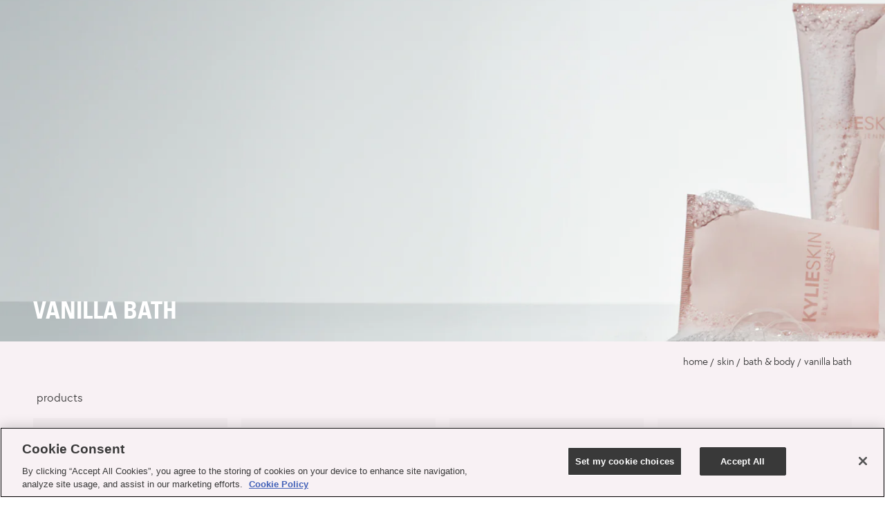

--- FILE ---
content_type: text/html; charset=utf-8
request_url: https://kyliecosmetics.com/en-do/collections/kylie-skin-body-vanilla-bath
body_size: 57614
content:
<!DOCTYPE html>
<html class="js-noscript" lang="en">
  <head>
    <meta name="viewport" content="width=device-width, initial-scale=1.0, maximum-scale=5.0">
    <meta name="theme-color" content="#000000">
    <meta name="google-site-verification" content="9sP_gtSQwZDNIfvhGXa-G3rgNRqaPMVI9luvKbaQCvc" />
    <meta name="p:domain_verify" content="a50e4a6cd6e2ad0683840eb218d75ff0" />
    
  
<script type='text/javascript'>
  if (window.Shopify && window.Shopify.Checkout) {
    function OptanonWrapper() { }
  } else {
    const performanceCookieCategory = 'C0002,';
    const functionalCookieCategory = 'C0003,';
    const maxAttempts = 100;
    let attempts = 0;

    function waitForOneTrust() {
      const interval = setInterval(() => {
        if (hasOneTrustLoaded() || attempts >= maxAttempts) {
          clearInterval(interval);
        }
        attempts++;
      }, 100);
    }

    function hasOneTrustLoaded() {
      if (typeof window.OnetrustActiveGroups === 'string' && window?.Shopify?.customerPrivacy) {
        OptanonWrapper();
        window.OptanonWrapper = OptanonWrapper;
        return true;
      }
      return false;
    }

    function sendConsent(trackingConsent) {
      window.Shopify.customerPrivacy.setTrackingConsent(trackingConsent, () => {});
    }

    function sendFunctionalConsent(functionaltrackingConsent) {
      window.Shopify.customerPrivacy.setTrackingConsent(functionaltrackingConsent, () => {});
    }

    function OptanonWrapper() {
      try {
        if (window.Shopify.customerPrivacy && window.Shopify.customerPrivacy.setTrackingConsent && window.OneTrust) {
          const trackingConsent = window.OnetrustActiveGroups.includes(performanceCookieCategory);
          const functionaltrackingConsent = window.OnetrustActiveGroups.includes(functionalCookieCategory);

          window.Shopify.customerPrivacy.setTrackingConsent(
            OneTrust.GetDomainData().ConsentModel.Name === 'opt-out',
            () => {
              handleNostoScript(functionaltrackingConsent);
              handleFireworksDisplay(trackingConsent);
            }
          );

          window.Shopify.loadFeatures(
            [{ name: 'consent-tracking-api', version: '0.1' }],
            (error) => {
              if (error) throw error;
              sendConsent(trackingConsent);
              sendFunctionalConsent(functionaltrackingConsent);
            }
          );
        }
      } catch (e) { console.error(e); }
    }

    function handleNostoScript(functionaltrackingConsent) {
      //Modified the logic little bit
      const scriptSrc = `https://connect.nosto.com/script/shopify/market/init.js?merchant=shopify-66245984498`;
      const script = document.createElement('script');
      script.src = scriptSrc;
      script.async = true;
      document.head.appendChild(script);
      const scriptTag = document.querySelector(`script[src="${scriptSrc}"]`);

      if (functionaltrackingConsent) {
        if (!scriptTag) {
          loadNostoScript();
        } else {
          console.log("Nosto already loaded");
        }
      } else if (scriptTag) {
        scriptTag.parentNode.removeChild(scriptTag);
        console.log("Removed Nosto script");
      }
    }

    function handleFireworksDisplay(trackingConsent) {
      const fireWorks = document.querySelector('#section-firework-embed');
      if (fireWorks) {
        fireWorks.style.display = trackingConsent ? 'block' : 'none';
      }
    }

    function loadNostoScript() {
      console.log("Loading Nosto script");
      //Modified the logic little bit
      const script = document.createElement('script');
      script.src = `https://connect.nosto.com/script/shopify/market/init.js?merchant=shopify-66245984498`;
      script.async = true;
      document.head.appendChild(script);
    }

    waitForOneTrust();
  }
</script>


    
    
      <link href="https://crossborder-integration.global-e.com/resources/css/1214/US" rel="stylesheet" type="text/css" media="all" />
    
    
    
    
    
    <script>
    window.digitalData = window.digitalData || {};
    window.adobeDataLayer = window.adobeDataLayer || [];
    window.dataLayer = window.dataLayer || [];
</script>

    
<script>window.analyticLaunchScript = "https:\/\/assets.adobedtm.com\/6dbccae18e8a\/6c7a0b8c381c\/launch-1fdb1eb6770f.min.js";</script>


    <script>window.performance && window.performance.mark && window.performance.mark('shopify.content_for_header.start');</script><meta id="shopify-digital-wallet" name="shopify-digital-wallet" content="/66245984498/digital_wallets/dialog">
<meta name="shopify-checkout-api-token" content="add4b40acd8cd84a079850c8a0d1b87c">
<meta id="in-context-paypal-metadata" data-shop-id="66245984498" data-venmo-supported="false" data-environment="production" data-locale="en_US" data-paypal-v4="true" data-currency="DOP">
<link rel="alternate" type="application/atom+xml" title="Feed" href="/en-do/collections/kylie-skin-body-vanilla-bath.atom" />
<link rel="alternate" type="application/json+oembed" href="https://kyliecosmetics.com/en-do/collections/kylie-skin-body-vanilla-bath.oembed">
<script async="async" src="/checkouts/internal/preloads.js?locale=en-DO"></script>
<link rel="preconnect" href="https://shop.app" crossorigin="anonymous">
<script async="async" src="https://shop.app/checkouts/internal/preloads.js?locale=en-DO&shop_id=66245984498" crossorigin="anonymous"></script>
<script id="apple-pay-shop-capabilities" type="application/json">{"shopId":66245984498,"countryCode":"US","currencyCode":"DOP","merchantCapabilities":["supports3DS"],"merchantId":"gid:\/\/shopify\/Shop\/66245984498","merchantName":"Kylie Cosmetics","requiredBillingContactFields":["postalAddress","email","phone"],"requiredShippingContactFields":["postalAddress","email","phone"],"shippingType":"shipping","supportedNetworks":["visa","masterCard","amex","discover","elo","jcb"],"total":{"type":"pending","label":"Kylie Cosmetics","amount":"1.00"},"shopifyPaymentsEnabled":true,"supportsSubscriptions":true}</script>
<script id="shopify-features" type="application/json">{"accessToken":"add4b40acd8cd84a079850c8a0d1b87c","betas":["rich-media-storefront-analytics"],"domain":"kyliecosmetics.com","predictiveSearch":true,"shopId":66245984498,"locale":"en"}</script>
<script>var Shopify = Shopify || {};
Shopify.shop = "kylie-jenner-us.myshopify.com";
Shopify.locale = "en";
Shopify.currency = {"active":"DOP","rate":"65.56987"};
Shopify.country = "DO";
Shopify.theme = {"name":"SYNC | 12\/29 NEW YEAR REFRESH | DO NOT DELETE","id":157440114930,"schema_name":"KYLIE","schema_version":"5d2b25b","theme_store_id":null,"role":"main"};
Shopify.theme.handle = "null";
Shopify.theme.style = {"id":null,"handle":null};
Shopify.cdnHost = "kyliecosmetics.com/cdn";
Shopify.routes = Shopify.routes || {};
Shopify.routes.root = "/en-do/";</script>
<script type="module">!function(o){(o.Shopify=o.Shopify||{}).modules=!0}(window);</script>
<script>!function(o){function n(){var o=[];function n(){o.push(Array.prototype.slice.apply(arguments))}return n.q=o,n}var t=o.Shopify=o.Shopify||{};t.loadFeatures=n(),t.autoloadFeatures=n()}(window);</script>
<script>
  window.ShopifyPay = window.ShopifyPay || {};
  window.ShopifyPay.apiHost = "shop.app\/pay";
  window.ShopifyPay.redirectState = null;
</script>
<script id="shop-js-analytics" type="application/json">{"pageType":"collection"}</script>
<script defer="defer" async type="module" src="//kyliecosmetics.com/cdn/shopifycloud/shop-js/modules/v2/client.init-shop-cart-sync_C5BV16lS.en.esm.js"></script>
<script defer="defer" async type="module" src="//kyliecosmetics.com/cdn/shopifycloud/shop-js/modules/v2/chunk.common_CygWptCX.esm.js"></script>
<script type="module">
  await import("//kyliecosmetics.com/cdn/shopifycloud/shop-js/modules/v2/client.init-shop-cart-sync_C5BV16lS.en.esm.js");
await import("//kyliecosmetics.com/cdn/shopifycloud/shop-js/modules/v2/chunk.common_CygWptCX.esm.js");

  window.Shopify.SignInWithShop?.initShopCartSync?.({"fedCMEnabled":true,"windoidEnabled":true});

</script>
<script>
  window.Shopify = window.Shopify || {};
  if (!window.Shopify.featureAssets) window.Shopify.featureAssets = {};
  window.Shopify.featureAssets['shop-js'] = {"shop-cart-sync":["modules/v2/client.shop-cart-sync_ZFArdW7E.en.esm.js","modules/v2/chunk.common_CygWptCX.esm.js"],"init-fed-cm":["modules/v2/client.init-fed-cm_CmiC4vf6.en.esm.js","modules/v2/chunk.common_CygWptCX.esm.js"],"shop-button":["modules/v2/client.shop-button_tlx5R9nI.en.esm.js","modules/v2/chunk.common_CygWptCX.esm.js"],"shop-cash-offers":["modules/v2/client.shop-cash-offers_DOA2yAJr.en.esm.js","modules/v2/chunk.common_CygWptCX.esm.js","modules/v2/chunk.modal_D71HUcav.esm.js"],"init-windoid":["modules/v2/client.init-windoid_sURxWdc1.en.esm.js","modules/v2/chunk.common_CygWptCX.esm.js"],"shop-toast-manager":["modules/v2/client.shop-toast-manager_ClPi3nE9.en.esm.js","modules/v2/chunk.common_CygWptCX.esm.js"],"init-shop-email-lookup-coordinator":["modules/v2/client.init-shop-email-lookup-coordinator_B8hsDcYM.en.esm.js","modules/v2/chunk.common_CygWptCX.esm.js"],"init-shop-cart-sync":["modules/v2/client.init-shop-cart-sync_C5BV16lS.en.esm.js","modules/v2/chunk.common_CygWptCX.esm.js"],"avatar":["modules/v2/client.avatar_BTnouDA3.en.esm.js"],"pay-button":["modules/v2/client.pay-button_FdsNuTd3.en.esm.js","modules/v2/chunk.common_CygWptCX.esm.js"],"init-customer-accounts":["modules/v2/client.init-customer-accounts_DxDtT_ad.en.esm.js","modules/v2/client.shop-login-button_C5VAVYt1.en.esm.js","modules/v2/chunk.common_CygWptCX.esm.js","modules/v2/chunk.modal_D71HUcav.esm.js"],"init-shop-for-new-customer-accounts":["modules/v2/client.init-shop-for-new-customer-accounts_ChsxoAhi.en.esm.js","modules/v2/client.shop-login-button_C5VAVYt1.en.esm.js","modules/v2/chunk.common_CygWptCX.esm.js","modules/v2/chunk.modal_D71HUcav.esm.js"],"shop-login-button":["modules/v2/client.shop-login-button_C5VAVYt1.en.esm.js","modules/v2/chunk.common_CygWptCX.esm.js","modules/v2/chunk.modal_D71HUcav.esm.js"],"init-customer-accounts-sign-up":["modules/v2/client.init-customer-accounts-sign-up_CPSyQ0Tj.en.esm.js","modules/v2/client.shop-login-button_C5VAVYt1.en.esm.js","modules/v2/chunk.common_CygWptCX.esm.js","modules/v2/chunk.modal_D71HUcav.esm.js"],"shop-follow-button":["modules/v2/client.shop-follow-button_Cva4Ekp9.en.esm.js","modules/v2/chunk.common_CygWptCX.esm.js","modules/v2/chunk.modal_D71HUcav.esm.js"],"checkout-modal":["modules/v2/client.checkout-modal_BPM8l0SH.en.esm.js","modules/v2/chunk.common_CygWptCX.esm.js","modules/v2/chunk.modal_D71HUcav.esm.js"],"lead-capture":["modules/v2/client.lead-capture_Bi8yE_yS.en.esm.js","modules/v2/chunk.common_CygWptCX.esm.js","modules/v2/chunk.modal_D71HUcav.esm.js"],"shop-login":["modules/v2/client.shop-login_D6lNrXab.en.esm.js","modules/v2/chunk.common_CygWptCX.esm.js","modules/v2/chunk.modal_D71HUcav.esm.js"],"payment-terms":["modules/v2/client.payment-terms_CZxnsJam.en.esm.js","modules/v2/chunk.common_CygWptCX.esm.js","modules/v2/chunk.modal_D71HUcav.esm.js"]};
</script>
<script>(function() {
  var isLoaded = false;
  function asyncLoad() {
    if (isLoaded) return;
    isLoaded = true;
    var urls = ["https:\/\/static.rechargecdn.com\/assets\/js\/widget.min.js?shop=kylie-jenner-us.myshopify.com","https:\/\/cdn-loyalty.yotpo.com\/loader\/k9U3ir6NipYghgdtZL7sTQ.js?shop=kylie-jenner-us.myshopify.com","https:\/\/static.rechargecdn.com\/static\/js\/recharge.js?shop=kylie-jenner-us.myshopify.com","https:\/\/crossborder-integration.global-e.com\/resources\/js\/app?shop=kylie-jenner-us.myshopify.com","\/\/cdn.shopify.com\/proxy\/64960b6c08dcf0420d9c760c2a2f683ec2628a865d387b12270d3bf7cc325a4b\/web.global-e.com\/merchant\/storefrontattributes?merchantid=1214\u0026shop=kylie-jenner-us.myshopify.com\u0026sp-cache-control=cHVibGljLCBtYXgtYWdlPTkwMA","https:\/\/cdn.attn.tv\/kyliecosmetics\/dtag.js?shop=kylie-jenner-us.myshopify.com","\/\/backinstock.useamp.com\/widget\/71566_1767159276.js?category=bis\u0026v=6\u0026shop=kylie-jenner-us.myshopify.com"];
    for (var i = 0; i < urls.length; i++) {
      var s = document.createElement('script');
      s.type = 'text/javascript';
      s.async = true;
      s.src = urls[i];
      var x = document.getElementsByTagName('script')[0];
      x.parentNode.insertBefore(s, x);
    }
  };
  if(window.attachEvent) {
    window.attachEvent('onload', asyncLoad);
  } else {
    window.addEventListener('load', asyncLoad, false);
  }
})();</script>
<script id="__st">var __st={"a":66245984498,"offset":-28800,"reqid":"e9e58131-d1d8-43c4-870c-8045d6942929-1768821366","pageurl":"kyliecosmetics.com\/en-do\/collections\/kylie-skin-body-vanilla-bath","u":"432ab23f30b2","p":"collection","rtyp":"collection","rid":419706765554};</script>
<script>window.ShopifyPaypalV4VisibilityTracking = true;</script>
<script id="form-persister">!function(){'use strict';const t='contact',e='new_comment',n=[[t,t],['blogs',e],['comments',e],[t,'customer']],o='password',r='form_key',c=['recaptcha-v3-token','g-recaptcha-response','h-captcha-response',o],s=()=>{try{return window.sessionStorage}catch{return}},i='__shopify_v',u=t=>t.elements[r],a=function(){const t=[...n].map((([t,e])=>`form[action*='/${t}']:not([data-nocaptcha='true']) input[name='form_type'][value='${e}']`)).join(',');var e;return e=t,()=>e?[...document.querySelectorAll(e)].map((t=>t.form)):[]}();function m(t){const e=u(t);a().includes(t)&&(!e||!e.value)&&function(t){try{if(!s())return;!function(t){const e=s();if(!e)return;const n=u(t);if(!n)return;const o=n.value;o&&e.removeItem(o)}(t);const e=Array.from(Array(32),(()=>Math.random().toString(36)[2])).join('');!function(t,e){u(t)||t.append(Object.assign(document.createElement('input'),{type:'hidden',name:r})),t.elements[r].value=e}(t,e),function(t,e){const n=s();if(!n)return;const r=[...t.querySelectorAll(`input[type='${o}']`)].map((({name:t})=>t)),u=[...c,...r],a={};for(const[o,c]of new FormData(t).entries())u.includes(o)||(a[o]=c);n.setItem(e,JSON.stringify({[i]:1,action:t.action,data:a}))}(t,e)}catch(e){console.error('failed to persist form',e)}}(t)}const f=t=>{if('true'===t.dataset.persistBound)return;const e=function(t,e){const n=function(t){return'function'==typeof t.submit?t.submit:HTMLFormElement.prototype.submit}(t).bind(t);return function(){let t;return()=>{t||(t=!0,(()=>{try{e(),n()}catch(t){(t=>{console.error('form submit failed',t)})(t)}})(),setTimeout((()=>t=!1),250))}}()}(t,(()=>{m(t)}));!function(t,e){if('function'==typeof t.submit&&'function'==typeof e)try{t.submit=e}catch{}}(t,e),t.addEventListener('submit',(t=>{t.preventDefault(),e()})),t.dataset.persistBound='true'};!function(){function t(t){const e=(t=>{const e=t.target;return e instanceof HTMLFormElement?e:e&&e.form})(t);e&&m(e)}document.addEventListener('submit',t),document.addEventListener('DOMContentLoaded',(()=>{const e=a();for(const t of e)f(t);var n;n=document.body,new window.MutationObserver((t=>{for(const e of t)if('childList'===e.type&&e.addedNodes.length)for(const t of e.addedNodes)1===t.nodeType&&'FORM'===t.tagName&&a().includes(t)&&f(t)})).observe(n,{childList:!0,subtree:!0,attributes:!1}),document.removeEventListener('submit',t)}))}()}();</script>
<script integrity="sha256-4kQ18oKyAcykRKYeNunJcIwy7WH5gtpwJnB7kiuLZ1E=" data-source-attribution="shopify.loadfeatures" defer="defer" src="//kyliecosmetics.com/cdn/shopifycloud/storefront/assets/storefront/load_feature-a0a9edcb.js" crossorigin="anonymous"></script>
<script crossorigin="anonymous" defer="defer" src="//kyliecosmetics.com/cdn/shopifycloud/storefront/assets/shopify_pay/storefront-65b4c6d7.js?v=20250812"></script>
<script data-source-attribution="shopify.dynamic_checkout.dynamic.init">var Shopify=Shopify||{};Shopify.PaymentButton=Shopify.PaymentButton||{isStorefrontPortableWallets:!0,init:function(){window.Shopify.PaymentButton.init=function(){};var t=document.createElement("script");t.src="https://kyliecosmetics.com/cdn/shopifycloud/portable-wallets/latest/portable-wallets.en.js",t.type="module",document.head.appendChild(t)}};
</script>
<script data-source-attribution="shopify.dynamic_checkout.buyer_consent">
  function portableWalletsHideBuyerConsent(e){var t=document.getElementById("shopify-buyer-consent"),n=document.getElementById("shopify-subscription-policy-button");t&&n&&(t.classList.add("hidden"),t.setAttribute("aria-hidden","true"),n.removeEventListener("click",e))}function portableWalletsShowBuyerConsent(e){var t=document.getElementById("shopify-buyer-consent"),n=document.getElementById("shopify-subscription-policy-button");t&&n&&(t.classList.remove("hidden"),t.removeAttribute("aria-hidden"),n.addEventListener("click",e))}window.Shopify?.PaymentButton&&(window.Shopify.PaymentButton.hideBuyerConsent=portableWalletsHideBuyerConsent,window.Shopify.PaymentButton.showBuyerConsent=portableWalletsShowBuyerConsent);
</script>
<script data-source-attribution="shopify.dynamic_checkout.cart.bootstrap">document.addEventListener("DOMContentLoaded",(function(){function t(){return document.querySelector("shopify-accelerated-checkout-cart, shopify-accelerated-checkout")}if(t())Shopify.PaymentButton.init();else{new MutationObserver((function(e,n){t()&&(Shopify.PaymentButton.init(),n.disconnect())})).observe(document.body,{childList:!0,subtree:!0})}}));
</script>
<link id="shopify-accelerated-checkout-styles" rel="stylesheet" media="screen" href="https://kyliecosmetics.com/cdn/shopifycloud/portable-wallets/latest/accelerated-checkout-backwards-compat.css" crossorigin="anonymous">
<style id="shopify-accelerated-checkout-cart">
        #shopify-buyer-consent {
  margin-top: 1em;
  display: inline-block;
  width: 100%;
}

#shopify-buyer-consent.hidden {
  display: none;
}

#shopify-subscription-policy-button {
  background: none;
  border: none;
  padding: 0;
  text-decoration: underline;
  font-size: inherit;
  cursor: pointer;
}

#shopify-subscription-policy-button::before {
  box-shadow: none;
}

      </style>

<script>window.performance && window.performance.mark && window.performance.mark('shopify.content_for_header.end');</script>

    
      <script>(function(w,d,s,l,i){w[l]=w[l]||[];w[l].push({'gtm.start':new Date().getTime(),event:'gtm.js'});
      var f=d.getElementsByTagName(s)[0],j=d.createElement(s),dl=l!='dataLayer'?'&l='+l:'';j.async=true;j.src='https://www.googletagmanager.com/gtm.js?id='+i+dl;
      f.parentNode.insertBefore(j,f);})
      (window,document,'script','dataLayer','GTM-PZXP34Q6');</script>
    
    <script type="text/javascript" src="//kyliecosmetics.com/cdn/shop/t/1792/assets/algolia-insights-script.js?v=167893788721286929251765905067" defer="defer"></script>
    <link rel="canonical" href="https://kyliecosmetics.com/en-do/collections/kylie-skin-body-vanilla-bath">


  
  

  
  
  
  

  
  

  
<!-- Modify hrefhandle if hreflang is not 'x-default' or 'en-US' -->
    

    





    


  
  







  

    

    

    <link rel="shortcut icon" href="//kyliecosmetics.com/cdn/shop/files/Favicon_V2_200px.png?crop=center&height=32&v=1677026183&width=32" type="image/png">
<title>Vanilla Bath Collection | Kylie Skin | Kylie Cosmetics by Kylie Jenner</title>
<meta name="description" content="Indulge in the warm scent of vanilla with our three new bath essentials: Vanilla Body Wash, Vanilla Body Scrub and Vanilla Body Lotion. Shop the full Vanilla Bath collection at Kylie Cosmetics including our exclusive Vanilla Bath Collection bundle.">
<link rel="canonical" href="https://kyliecosmetics.com/en-do/collections/kylie-skin-body-vanilla-bath">
<meta property="og:site_name" content="Kylie Cosmetics">
<meta property="og:url" content="https://kyliecosmetics.com/en-do/collections/kylie-skin-body-vanilla-bath">
<meta property="og:title" content="Kylie Skin - Bath & Body - Vanilla Bath">
<meta property="og:type" content="product.group">
<meta property="og:description" content="Indulge in the warm scent of vanilla with our three new bath essentials: Vanilla Body Wash, Vanilla Body Scrub and Vanilla Body Lotion. Shop the full Vanilla Bath collection at Kylie Cosmetics including our exclusive Vanilla Bath Collection bundle."><meta property="og:image" content="http://kyliecosmetics.com/cdn/shop/collections/PLP_Banner_Desktop.jpg?crop=center&height=1024&v=1710868466&width=1024">
      <meta property="og:image:secure_url" content="https://kyliecosmetics.com/cdn/shop/collections/PLP_Banner_Desktop.jpg?crop=center&height=1024&v=1710868466&width=1024">
      <meta property="og:image:width" content="3336">
      <meta property="og:image:height" content="954">
      <meta property="og:image:alt" content="Kylie Skin - Bath &amp; Body - Vanilla Bath">

<meta name="twitter:site" content="@kyliecosmetics">
<meta name="twitter:card" content="summary_large_image">
<meta name="twitter:title" content="Kylie Skin - Bath & Body - Vanilla Bath">
<meta name="twitter:description" content="Indulge in the warm scent of vanilla with our three new bath essentials: Vanilla Body Wash, Vanilla Body Scrub and Vanilla Body Lotion. Shop the full Vanilla Bath collection at Kylie Cosmetics including our exclusive Vanilla Bath Collection bundle.">
<style>
  /*
    ------------------------------
    Tt-Chocolate
    ------------------------------
  */

  /* Normal (Regular) */
  @font-face {
    font-family: 'Tt-Chocolate';
    font-style: normal;
    font-weight: 400;
    font-display: swap;
    src: url("//kyliecosmetics.com/cdn/shop/t/1792/assets/tt_chocolates_regular-webfont.woff2?v=21416170975998103091765905110") format('woff2'),
         url("//kyliecosmetics.com/cdn/shop/t/1792/assets/tt_chocolates_regular-webfont.woff?v=59471240006930599321765905109") format('woff');
  }

  /* Normal (Regular) Italic */
  @font-face {
    font-family: 'Tt-Chocolate';
    font-style: italic;
    font-weight: 400;
    font-display: swap;
    src: url("//kyliecosmetics.com/cdn/shop/t/1792/assets/tt_chocolates_italic-webfont.woff2?v=25010122394420589941765905109") format('woff2'),
         url("//kyliecosmetics.com/cdn/shop/t/1792/assets/tt_chocolates_italic-webfont.woff?v=40137117945426665521765905108") format('woff');
  }

  /* Demi-Bold */
  @font-face {
    font-family: 'Tt-Chocolate';
    font-style: normal;
    font-weight: 600;
    font-display: swap;
    src: url("//kyliecosmetics.com/cdn/shop/t/1792/assets/tt_chocolates_demibold-webfont.woff2?v=23781290936394902461765905107") format('woff2'),
         url("//kyliecosmetics.com/cdn/shop/t/1792/assets/tt_chocolates_demibold-webfont.woff?v=93114617599209403221765905107") format('woff');
  }

  /* Demi-Bold Italic */
  @font-face {
    font-family: 'Tt-Chocolate';
    font-style: italic;
    font-weight: 600;
    font-display: swap;
    src: url("//kyliecosmetics.com/cdn/shop/t/1792/assets/tt_chocolates_demibold_italic-webfont.woff2?v=103160848268205273211765905108") format('woff2'),
         url("//kyliecosmetics.com/cdn/shop/t/1792/assets/tt_chocolates_demibold_italic-webfont.woff?v=126143499338030412781765905108") format('woff');
  }

  /*
    ------------------------------
    UniversLTStd
    ------------------------------
  */

  @font-face {
    font-family: 'UniversLTStd-Bold';
    font-style: normal;
    font-weight: 700;
    font-display: swap;
    src: url("//kyliecosmetics.com/cdn/shop/t/1792/assets/universltstd-boldcn-webfont.woff2?v=112365896829129518631765905110") format('woff2'),
         url("//kyliecosmetics.com/cdn/shop/t/1792/assets/universltstd-boldcn-webfont.woff?v=137239629949582787161765905110") format('woff');
  }
  @font-face {
  font-family: 'script412displayregular';
   src: url("//kyliecosmetics.com/cdn/shop/t/1792/assets/script_412_1l-webfont.woff2?v=102739883151936094061766085271") format('woff2'),
         url("//kyliecosmetics.com/cdn/shop/t/1792/assets/script_412_1l-webfont.woff?v=79412137167873203841766085271") format('woff');
  font-weight: normal;
  font-style: normal;

}
</style>




<script>
  window.__webpack_public_path__ = "//kyliecosmetics.com/cdn/shop/t/1792/assets/";
</script>

<!-- Asset Tags: collection: CSS -->
   <link href="//kyliecosmetics.com/cdn/shop/t/1792/assets/1716.chunk.css?v=154173271588540410141765905034" rel="stylesheet" type="text/css" media="all" /> <noscript><link rel="stylesheet" href="//kyliecosmetics.com/cdn/shop/t/1792/assets/1716.chunk.css?v=154173271588540410141765905034"></noscript> <link href="//kyliecosmetics.com/cdn/shop/t/1792/assets/704.chunk.css?v=48130139854616430111767857285" rel="stylesheet" type="text/css" media="all" /> <noscript><link rel="stylesheet" href="//kyliecosmetics.com/cdn/shop/t/1792/assets/704.chunk.css?v=48130139854616430111767857285"></noscript> <link href="//kyliecosmetics.com/cdn/shop/t/1792/assets/1852.chunk.css?v=164207081783593236171765905035" rel="stylesheet" type="text/css" media="all" /> <noscript><link rel="stylesheet" href="//kyliecosmetics.com/cdn/shop/t/1792/assets/1852.chunk.css?v=164207081783593236171765905035"></noscript> <link href="//kyliecosmetics.com/cdn/shop/t/1792/assets/9559.chunk.css?v=101410268089566411941765905063" rel="stylesheet" type="text/css" media="all" /> <noscript><link rel="stylesheet" href="//kyliecosmetics.com/cdn/shop/t/1792/assets/9559.chunk.css?v=101410268089566411941765905063"></noscript> <link href="//kyliecosmetics.com/cdn/shop/t/1792/assets/3662.chunk.css?v=8000250246530498641766085265" rel="stylesheet" type="text/css" media="all" /> <noscript><link rel="stylesheet" href="//kyliecosmetics.com/cdn/shop/t/1792/assets/3662.chunk.css?v=8000250246530498641766085265"></noscript> <link href="//kyliecosmetics.com/cdn/shop/t/1792/assets/layout.theme-e96e9bea-e96e9bea.chunk.css?v=105781768014336668311765905081" rel="stylesheet" type="text/css" media="all" /> <noscript><link rel="stylesheet" href="//kyliecosmetics.com/cdn/shop/t/1792/assets/layout.theme-e96e9bea-e96e9bea.chunk.css?v=105781768014336668311765905081"></noscript> <link href="//kyliecosmetics.com/cdn/shop/t/1792/assets/layout.theme-e96e9bea-188d7afb.chunk.css?v=174581416586574218141768219706" rel="stylesheet" type="text/css" media="all" /> <noscript><link rel="stylesheet" href="//kyliecosmetics.com/cdn/shop/t/1792/assets/layout.theme-e96e9bea-188d7afb.chunk.css?v=174581416586574218141768219706"></noscript> <link href="//kyliecosmetics.com/cdn/shop/t/1792/assets/layout.theme-e96e9bea-2162c466.chunk.css?v=51085391629364039941768302698" rel="stylesheet" type="text/css" media="all" /> <noscript><link rel="stylesheet" href="//kyliecosmetics.com/cdn/shop/t/1792/assets/layout.theme-e96e9bea-2162c466.chunk.css?v=51085391629364039941768302698"></noscript> <link href="//kyliecosmetics.com/cdn/shop/t/1792/assets/layout.theme-e96e9bea-59f060df.chunk.css?v=55500720787312445371765905080" rel="stylesheet" type="text/css" media="all" /> <noscript><link rel="stylesheet" href="//kyliecosmetics.com/cdn/shop/t/1792/assets/layout.theme-e96e9bea-59f060df.chunk.css?v=55500720787312445371765905080"></noscript> <link href="//kyliecosmetics.com/cdn/shop/t/1792/assets/9438.chunk.css?v=8152689865655315491765905062" rel="stylesheet" type="text/css" media="all" /> <noscript><link rel="stylesheet" href="//kyliecosmetics.com/cdn/shop/t/1792/assets/9438.chunk.css?v=8152689865655315491765905062"></noscript> <link href="//kyliecosmetics.com/cdn/shop/t/1792/assets/template.collection-3338aecb.chunk.css?v=35572843744990150901765905093" rel="stylesheet" type="text/css" media="all" /> <noscript><link rel="stylesheet" href="//kyliecosmetics.com/cdn/shop/t/1792/assets/template.collection-3338aecb.chunk.css?v=35572843744990150901765905093"></noscript> <link href="//kyliecosmetics.com/cdn/shop/t/1792/assets/template.collection-22726f5e.chunk.css?v=180039840480328341131767857286" rel="stylesheet" type="text/css" media="all" /> <noscript><link rel="stylesheet" href="//kyliecosmetics.com/cdn/shop/t/1792/assets/template.collection-22726f5e.chunk.css?v=180039840480328341131767857286"></noscript>
<!-- END Asset Tags: CSS -->

    <script>
      document.documentElement.classList.remove('js-noscript');
    </script>
    <script>
        window.engravingFeeVariantsId = {
          ml30: "48661798813938",
          ml50: "48661798846706",
          ml100: "48661798879474"
        };
   </script>
    
  <script>
  window.theme = window.theme || {};
  window.theme.engravingImageUrl = "https://staging.kyliecosmetics.com/cdn/shop/files/Cosmic2.0bottle_web_desktop_50ml_800x.png?v=1746654766";
</script>
    

  
<style>
      .vs__selected-options span.new_sym {
      top: 24px !important;
      left: 9px !important;
      }
</style>
      
    <style>
      html {
        --fw-thumbnail-font-size:20px !important;
        padding-bottom: 0 !important;
      }
      @font-face {
        font-family: 'YourFontName';
        src: url('https://kylie-jenner-stage-us.myshopify.com/cdn/shop/t/1242/assets/universltstd-boldcn-webfont.woff2?v=112365896829129518631727269755') format('woff2');
        font-weight: normal;
        font-style: normal;
    }
      [v-cloak] {
        display: none;
      }
      :root {
        --sparkle-rollover-bg-color: #f8f1f4;
      }
      a.visual-nav-blocks__item-link {
        display: block;
      }

      a:focus-visible {
        border: 2px solid #645458 !important;
        outline-offset: 2px !important;
      }

      @media (max-width: 768px) {
        #onetrust-banner-sdk, #onetrust-banner-sdk .ot-sdk-container, #onetrust-banner-sdk.otFlat {
          min-height: 290px;
          will-change: transform;
        }
      }
      .skip-link:focus {
        box-shadow: inset 0 0 0 2px #645458, inset 0 0 0 3px #645458;
        outline: none;
        color:#000000;
      }
      @media only screen and (min-width: 767px) {
      .product-tile:not(.product-tile__wishlist):focus-within.use-pills .product-tile__actions {
        height: 167px;
        top: -96px;
        -webkit-transition: all 0.2s ease-out;
        transition: all 0.2s ease-out;
    }
    .product-tile.use-pills:focus-within .product_slide-variants {
        display: block;
        top: 83px;
        height: 45px;
        -webkit-transition: all 0.2s ease-out;
        transition: all 0.2s ease-out;
    }
    .product-tile:not(.product-tile__wishlist):focus-within.use-pills .common_div {
        position: relative;
        top: -22px;
        -webkit-transition: all 0.2s ease-out;
        transition: all 0.2s ease-out;
    }
    .product-tile:not(.product-tile__wishlist):focus-within.use-pills .product_slide-cta {
        top: -3px;
        -webkit-transition: all 0.2s ease-out;
        transition: all 0.2s ease-out;
    }
    .product-tile:not(.product-tile__wishlist):focus-within.use-pills .product_slide-variants {
        height: 45px;
        top: 74px;
        -webkit-transition: all 0.2s ease-out;
        transition: all 0.2s ease-out;
    }
    .product-tile:not(.product-tile__wishlist):focus-within .product_slide-cta {
        top: 0px;
        -webkit-transition: all 0.2s ease-out;
        transition: all 0.2s ease-out;
    }
    .product-tile:not(.product-tile__wishlist):focus-within .product_slide-variants {
        height: 41px;
        -webkit-transition: all 0.2s ease-out;
        transition: all 0.2s ease-out;
    }
    .product-tile:not(.product-tile__wishlist):focus-within .product-tile__actions {
        height: 117px;
        top: -39px;
        -webkit-transition: all 0.2s ease-out;
        transition: all 0.2s ease-out;
    }
  }
      body.keyboard-used .filter-toolbar__label:focus-visible,
      body.keyboard-used .accordion__button:focus-visible,
      body.keyboard-used .label__not-checked:focus-visible,
      body.keyboard-used a:focus-visible,
      body.keyboard-used input:focus-visible,
      body.keyboard-used textarea:focus-visible,
      body.keyboard-used select:focus-visible,
      body.keyboard-used .v-select .vs__dropdown-toggle:focus-within{
        box-shadow: inset 0 0 0 1px #645458, inset 0 0 0 1px #645458 !important;
        outline: none !important;
      }

      #bv-mboxzone-lightbox.bv-cv2-cleanslate .bv-mbox-lightbox .bv-focusable:focus,
      #bv-mboxzone-lightbox.bv-cv2-cleanslate .bv-mbox-lightbox .bv-pseudo-focused,
      #bv-mboxzone-lightbox.bv-cv2-cleanslate .bv-mbox-lightbox .bv-tc-footer .bv-accept-tc-button:focus{
        outline-width: 0px !important;
        outline-color: transparent !important;
        outline-style: none !important;
      }
      #onetrust-consent-sdk #onetrust-pc-sdk *:focus,
      #onetrust-consent-sdk #onetrust-pc-sdk .ot-vlst-cntr > a:focus {
        outline: none !important;
        outline-offset: 1px;
        }
        #onetrust-consent-sdk #onetrust-pc-sdk *:focus-visible,
        #onetrust-consent-sdk #onetrust-pc-sdk .ot-vlst-cntr > a:focus-visible{
          outline: none !important;
          border:none !important;
          box-shadow:none !important;
        }
        .linklist--desktop .image-menu-block__title{
        color: #A06674 !important;
        }

    </style>
    <script>
      window.globaleEnabled = true;
    </script>
    
<script>
  (function(theme) {

    // 1. Shop
    theme.shop = {
      us_staging: 'https://kylie-jenner-stage-us.myshopify.com',
      us_production: 'https://kylie-jenner-us.myshopify.com',
      uk_staging: 'https://kylie-jenner-stage-uk.myshopify.com',
      uk_production: 'https://kylie-jenner-uk.myshopify.com',
      eu_staging: 'https://kylie-jenner-stage-eu.myshopify.com',
      eu_production: 'https://kylie-jenner-eu.myshopify.com',
      us_modal_staging: 'https://stage-us.kyliecosmetics.com',
      us_modal_production: 'https://kyliecosmetics.com',
      uk_modal_staging: 'https://staging.kyliejennercosmetics.co.uk',
      uk_modal_production: 'https://kyliejennercosmetics.co.uk',
      eu_modal_staging: 'https://staging.kyliejennercosmetics.eu',
      eu_modal_production: 'https://kyliejennercosmetics.eu',
      address: {"first_name":null,"address1":"350 Fifth Ave,19th FL","phone":"3232847600","city":"New York","zip":"10118","province":"New York","country":"United States","last_name":null,"address2":"","company":" Coty DTC Holdings, LLC (PO 3301423889)","latitude":40.7482436,"longitude":-73.9851073,"name":"","country_code":"US","province_code":"NY"},
      currency: "USD",
      moneyFormat: '${{amount}}',
      moneyWithCurrencyFormat: "RD$ {{amount_no_decimals}}",
      domain: "kyliecosmetics.com",
      permanent_domain: "kylie-jenner-us.myshopify.com",
      locale: "en",
      name: "Kylie Cosmetics",
      url: "https:\/\/kyliecosmetics.com",
      subscriptions: {"active_color":"#000000","auto_inject":"false","background_color":"#efefef","delivery_dropdown_label":"Delivery","display_on":"[\"product\"]","first_option":"onetime","font_color":"#040404","form_type":"button","how_it_works":"\u003cstrong\u003eHow subscriptions work\u003c\/strong\u003e\u003cbr\u003eProducts are automatically delivered on your schedule. No obligation, modify or cancel your subscription anytime.","learnmore_url":"http:\/\/rechargepayments.com\/subscribe-with-recharge","learnmore_verbiage":"Learn more...","onetime_message":"One-time purchase","popup_background_color":"#191D48","popup_link_color":"#FFFFFF","popup_text_color":"#FFFFFF","poweredby_url":"http:\/\/rechargepayments.com\/subscribe-with-recharge","published":"true","select_subscription_first":"true","show_learnmore":"true","show_poweredby":"true","show_subscription_details":"true","show_subscription_details_icon":"true","subscribe_message":"Subscribe \u0026amp; save","subscribe_without_discount_message":"Subscribe","subscription_details_verbiage":"Subscription details","sub_and_save_ext_label":"on every recurring order","translations":{"days":"Days","week":"Week","weeks":"Weeks","month":"Month","months":"Months"},"widget_charge_every":"Charge every","widget_deliver_every":"Delivery every","widget_icon":"#191D48","widget_template_type":"radio","_rc_checkout_cross_sell":"false","_rc_checkout_upgrade_all":"false"},
      maxQuantityRegular: 10,
      maxQuantitySubscriptions: 3
    };

    // 2. Template
    theme.template = {
      name: "collection",
      suffix: null
    };

    let isPrimaryCurrency = false;
    let currentCurrency = window.Shopify.currency.active;
    if (currentCurrency === "USD") {
      isPrimaryCurrency = true;
    }

    // 3. Locales
    theme.locales = {
      primary_currency: isPrimaryCurrency,
      currencies: [
        
          {
            iso_code: "AED",
            name: "United Arab Emirates Dirham",
            symbol: "د.إ"
          }
          ,
        
          {
            iso_code: "AMD",
            name: "Armenian Dram",
            symbol: "դր."
          }
          ,
        
          {
            iso_code: "AUD",
            name: "Australian Dollar",
            symbol: "$"
          }
          ,
        
          {
            iso_code: "BND",
            name: "Brunei Dollar",
            symbol: "$"
          }
          ,
        
          {
            iso_code: "BSD",
            name: "Bahamian Dollar",
            symbol: "$"
          }
          ,
        
          {
            iso_code: "CAD",
            name: "Canadian Dollar",
            symbol: "$"
          }
          ,
        
          {
            iso_code: "CNY",
            name: "Chinese Renminbi Yuan",
            symbol: "¥"
          }
          ,
        
          {
            iso_code: "COP",
            name: "Colombian Peso",
            symbol: "$"
          }
          ,
        
          {
            iso_code: "CRC",
            name: "Costa Rican Colón",
            symbol: "₡"
          }
          ,
        
          {
            iso_code: "DKK",
            name: "Danish Krone",
            symbol: "kr."
          }
          ,
        
          {
            iso_code: "DOP",
            name: "Dominican Peso",
            symbol: "$"
          }
          ,
        
          {
            iso_code: "ETB",
            name: "Ethiopian Birr",
            symbol: "Br"
          }
          ,
        
          {
            iso_code: "EUR",
            name: "Euro",
            symbol: "€"
          }
          ,
        
          {
            iso_code: "GBP",
            name: "British Pound",
            symbol: "£"
          }
          ,
        
          {
            iso_code: "ILS",
            name: "Israeli New Shekel",
            symbol: "₪"
          }
          ,
        
          {
            iso_code: "INR",
            name: "Indian Rupee",
            symbol: "₹"
          }
          ,
        
          {
            iso_code: "LBP",
            name: "Lebanese Pound",
            symbol: "ل.ل"
          }
          ,
        
          {
            iso_code: "MXN",
            name: "Mexican Peso",
            symbol: "$"
          }
          ,
        
          {
            iso_code: "NZD",
            name: "New Zealand Dollar",
            symbol: "$"
          }
          ,
        
          {
            iso_code: "PYG",
            name: "Paraguayan Guaraní",
            symbol: "₲"
          }
          ,
        
          {
            iso_code: "SAR",
            name: "Saudi Riyal",
            symbol: "ر.س"
          }
          ,
        
          {
            iso_code: "SGD",
            name: "Singapore Dollar",
            symbol: "$"
          }
          ,
        
          {
            iso_code: "TTD",
            name: "Trinidad and Tobago Dollar",
            symbol: "$"
          }
          ,
        
          {
            iso_code: "USD",
            name: "United States Dollar",
            symbol: "$"
          }
          ,
        
          {
            iso_code: "XCD",
            name: "East Caribbean Dollar",
            symbol: "$"
          }
          
        
      ],
      "en": {
        general: {
          accessibility: {
            close_modal: "Close (esc)"
          },
          pagination: {
            load_more: "Load More",
            next: "Next page",
            of: "of",
            page: "Page",
            previous: "Previous page"
          },
          newsletter_form: {
            error: "please enter a valid email address",
            confirmation: "thank you for signing up!"
          },
          colors: "colors"
        },
        product: {
          add_to_cart: "Add to cart",
          add_all: "add all available",

          routine: {
            add_to_cart: "Add - ",
            out_of_stock: "Out of stock"
          },

          attributes: {
            volume: "Volume",
            weight: "Weight"
          },
          availability: {
            in_stock: "In stock",
            out_of_stock: "Out of stock",
            sold_out: "Sold out",
            out_of_stock: "Out of stock"
          },
          bundle: {
            items_title: "In this bundle:",
            savings: "Purchase these products together and save {percent}%."
          },
          option: {
            legend: "Select a {name}"
          },
          pricing: {
            starting_at: "Starting at",
            sale_price: "Sale price",
            regular_price: "Regular price",
            compare_at_price: "Regular price"
          },
          quantity: {
            decrease: "Decrease quantity",
            increase: "Increase quantity"
          },
          tile: {
            add_to_cart: "Add to cart",
            add_to_cart_for_featured_product: "Add",
            choose_options: "Choose options",
            choose_options_aria: "Choose options for {title}",
            choose_shade: "Choose shade",
            choose_size: "Choose size",
            close_options: "Close",
            close_options_aria: "Close options",
            has_refills: "Refills available",
            notify_me: "Notify me",
            notify_me_new_product: "Notify me",
            notify_me_aria: "Notify me when {title} is back in stock",
            sold_out: "Sold out",
            sold_out_aria: "{title} is sold out",
            subscribe: "Subscribe \u0026 save 10%",
            quantity: "Quantity",
            
            shades_count: "{n} shades available | {n} shade available | {n} shades available",
            
            shades_count_short: "+{n} {optionname} | +{n} {optionname} | +{n} {optionname}",
            
            sizes_count: "{n} sizes available | {n} size available | {n} sizes available",
            
            sizes_count_short: "+{n} sizes | +{n} size | +{n} sizes",
            view: "View Product",
            view_aria: "View {title}",
            view_bundle: "View Bundle",
            view_gift_card:  "view gift card",
          },
          selling_plans: {
            subscribe_save: "subscribe \u0026 save",
            purchase_options: "Choose plan",
            selling_plan_label: "Selling Plans",
            one_time_purchase: "one-time",
            selling_plan_price: "Subscription price",
            per_delivery_price: "per delivery",
            policy_link: "learn more",
            add_to_cart: "Add subscription to cart",
            every_frequency: "Every {frequency}",
            every_payment: "Every payment {amount}",
            first_payment: "First payment {amount}",
            first_payments: "First {count} payments {amount} each",
            final_payments: "then {amount}",
            recommended_label: "most popular"
          },
          alerts: {
            success: "Added to cart",
            error: "Product could not be added to cart: {error}",
            pending: "Adding to cart...",
          },
          filters: {
            all: "All",
            sort: "sort",
            sort_by: "Sort by:",
            show_more: "Show More",
            show_less: "Show Less"
          },
          notifications: {
            email: "Email address",
            sms: "Phone number",
            invalid_email: "Invalid email address",
            consent: "By providing my email address, I consent to be contacted through email with product updates and marketing communications. I understand that I can opt out, free of charge, at any time. For further information, please visit our Terms of Use \u0026amp; Privacy Policy.",
            submit: "notify me when available",
            success: "Your email has been submitted and we will contact you if the product is restocked."
          },
          wishlist: {
            add: "Add to wishlist",
            remove: "Remove from wishlist",
            add_to_cart: "add",
            bulk_add_to_cart: "Add all items to cart",
            bulk_sold_out: "all of your wishlist items are sold out"
          },
          reviews: {
            title: "Reviews",
            write: "Write a Review",
            more: "Load More",
            reviews: "reviews"
          }
        },
        pagination: {
          current_items: "{current} \/ {total} products",
          load_more: "Load More"
        },
        collections: {
          general: {
            items_with_count: "No products | {count} product | {count} products"
          }
        },
        filter_toolbar: {
          actions: {
            clear_filters: "reset filter",
            clear_all_filters: "reset all filters",
            apply: "Apply",
            submit: "Filter",
            
            view: "show {n} products | show {n} product | show {n} products"
          },
          filters: {
            title: "filter",
            current_facets: "Selected Filters",
            remove: "Remove filter: {name}"
          },
          sorting: {
            title: "Sort by:",
            title_mobile: "sort",
            hide: "Filter",
            show: "Filter",
            hide_simple: "Filter",
            show_simple: "Filter"
          }
        },
        customer: {
          addresses: {
            delete_confirm: "Are you sure you wish to delete this address?"
          },
          order: {
            total_text: "Total"
          }
        },
        media: {
          video: {
            unsupported: "Your browser does not support the video tag."
          }
        },
        cart: {
          general: {
            checkout: "Checkout",
            empty: "your cart is empty, get started with recommend products below or ",
            free: "Free",
            
            free_shipping: "Your order qualifies for free shipping | You are {n} away from free shipping! | You are {n} away from free shipping!",
            remove: "Remove",
            subtotal: "Estimated total:",
            taxes_and_shipping_at_checkout: "shipping \u0026amp; discounts calculated at checkout",
            qty: "Qty",
            loyalty_points: "kylie rewards{loginlink} to earn {points} with this purchase",
            title_singular: " item",
            title_plural: " items",
            choose: "Choose"
          },
          featured_product: {
            title: "Before you go",
            subTitle: "Add this for $20 and get free shipping"
          },
          gifts: {
            add: "Add",
            decline: "No thanks",
            hide_samples: "Hide gifts",
            remaining: "{selected} of {n} selected",
            remove: "Remove",
            show_samples: "Show gifts",
            title: "You qualified for {n} free gifts!",
            added: "Added!",
            sub_title: "Select your gift:",
            not_qualified: "Get a Gift!",
            qualified_at: "Spend another {f} and select {n} free gift(s)",
            qualified_message: "Translation missing: en.cart.gifts.qualified_message",
            select_gift: "Select gift"
          },
          free_samples: {
            add: "Add",
            unavailable: "Out of stock",
            hide_samples: "Hide samples",
            remaining: "{n} remaining",
            remove: "Remove",
            show_samples: "Show samples",
            title: "Select Complimentary Samples",
            choose: "choose free samples"
          },
          save_for_later: {
            add_to_cart: "Move to bag",
            remove: "Remove",
            save: "Save for later",
            title: "Saved for later ({count})"
          }
        },
        vto: {
          getting_ready: "Getting Ready",
          select_category: "select a category to begin:",
          view_more_products: "view more products",
          view_more_looks: "more looks",
          try_more: "Try More:",
          try_me_on: "try me on",
          find_my_shade: "find my shade",
          add_to_cart: "add to cart",
          send_email: "Send Email",
          your_name: "your name",
          fill_your_name: "Please fill your name.",
          email_address: "your email address",
          valid_email_address: "please enter a valid email address.",
          sending: "Sending...",
          error_email: "Error sending email, please try again later.",
          email_successful: "email successfully sent!",
          back_to_live_camera: "back to live camera",
          close: "close",
          loading: "loading...",
          camera_asset: "\/\/kyliecosmetics.com\/cdn\/shop\/t\/1792\/assets\/camera.png?v=145956755088692065801765905069",
          union_asset: "\/\/kyliecosmetics.com\/cdn\/shop\/t\/1792\/assets\/KC_ShadeFinder_PerfectMatch.svg?v=167063519024144470441765905073",
          loading_asset: "\/\/kyliecosmetics.com\/cdn\/shop\/t\/1792\/assets\/loading-vto-placeholder.jpg?v=1169078100763934371765905081",
          api_url: "https:\/\/plugins-media.makeupar.com\/c1022818\/sdk.js?apiKey=rh9JRUWiETm5XT7pXuZg",
          capgemini_base_url_test: "https:\/\/m31y1knlqj.execute-api.eu-central-1.amazonaws.com\/test",
          capgemini_base_url_prod: "https:\/\/kyliecosmetics.com",
          wishlist_asset: "\/\/kyliecosmetics.com\/cdn\/shop\/t\/1792\/assets\/heart-vto.svg?v=16536760055559246991765905070",
          adding_item: "adding...",
          added_to_cart: "added to cart",
          items_to_cart: "add {amount} items to cart",
          continue_cta: "continue",
          decline_cta: "no thanks",
          preparation_prompt: "how to prepare for virtual experiences",
          lighting_prompt: "good lighting",
          makeup_prompt: "no make up",
          hair_prompt: "tie your hair back",
          lighting_asset: "\/\/kyliecosmetics.com\/cdn\/shop\/t\/1792\/assets\/KC_ShadeFinder_Sun.svg?v=156656226811544910731765905073",
          makeup_asset: "\/\/kyliecosmetics.com\/cdn\/shop\/t\/1792\/assets\/KC_ShadeFinder_NoMakeup.svg?v=147616295105725971241765905073",
          hair_asset: "\/\/kyliecosmetics.com\/cdn\/shop\/t\/1792\/assets\/KC_ShadeFinder_Brush.svg?v=81805427861165876221765905072",
          preparing_shades: "Preparing Shades",
          privacy_policy: {
            US: {
              agree: "I Agree",
              accept_btn_copy: "Agree",
              decline_btn_copy: "no thanks",
              error: "Please agree with the terms and conditions.",
              header: "privacy policy",
              legal_copy: "\u0026lt;div\u0026gt;\u0026lt;p\u0026gt;By clicking \u0026quot;I agree\u0026quot; below, I understand I am executing a release in which I agree Coty Inc. including its affiliates and subsidiaries under common control and its technology provider, Perfect Corp., will have access to my camera and may collect my biometric data in the form of a face scan and measurements of my face features captured by \u0026lt;strong\u0026gt;\u0026lt;em\u0026gt;Kylie Cosmetics Virtual Try On\u0026lt;\/em\u0026gt;\u0026lt;\/strong\u0026gt; Information about the purpose and specific length of time this data will be stored and used is available in our \u0026lt;a href=\u0026#39;https:\/\/www.coty.com\/vto-privacy-notice\u0026#39;\u0026gt;Virtual Try-on Privacy Policy\u0026lt;\/a\u0026gt;.\u0026lt;\/p\u0026gt;\u0026lt;p class=\u0026#39;privacy-policy\u0026#39; \u0026gt;I further acknowledge that I have reviewed the information about the purpose and specific length of time this data will be stored and used, which is available in our \u0026lt;a href=\u0026#39;https:\/\/privacy.coty.com\/en_us\/\u0026#39;\u0026gt;privacy policy\u0026lt;\/a\u0026gt;.\u0026lt;\/p\u0026gt;\u0026lt;\/div\u0026gt;",
            },
            EU: {
              agree: "I Confirm",
              accept_btn_copy: "Confirm",
              decline_btn_copy: "no thanks",
              error: "Please agree with the terms and conditions.",
              header: "privacy policy",
              legal_copy: "\u0026lt;p\u0026gt;By clicking \u0026quot;I confirm\u0026quot; below, I understand that \u0026lt;strong\u0026gt;\u0026lt;em\u0026gt;Coty \u0026amp; Kylie Cosmetics\u0026lt;\/em\u0026gt;\u0026lt;\/strong\u0026gt; including its affiliates and subsidiaries under common control and its service providers, located within and outside of the UK, will be processing the photographic data collected through your camera for the purpose of providing you with the \u0026lt;strong\u0026gt;\u0026lt;em\u0026gt;Kylie Cosmetics Virtual Try On\u0026lt;\/em\u0026gt;\u0026lt;\/strong\u0026gt;. The legal basis of the processing is the necessity for the performance of the Service. Where additional features of the Service would also require your consent, you will be asked for such consent prior to accessing the related feature. For more information on how to exercise your rights of access, rectification, erasure, opposition or portability and the applicable retention periods, please refer to our \u0026lt;a href=\u0026#39;https:\/\/www.coty.com\/vto-privacy-notice\u0026#39;\u0026gt;Privacy Policy\u0026lt;\/a\u0026gt;.\u0026lt;\/p\u0026gt;",
            },
            UK: {
              agree: "I Confirm",
              accept_btn_copy: "Confirm",
              decline_btn_copy: "no thanks",
              error: "Please agree with the terms and conditions.",
              header: "privacy policy",
              legal_copy: "\u0026lt;p\u0026gt;By clicking \u0026quot;I confirm\u0026quot; below, I understand that \u0026lt;strong\u0026gt;\u0026lt;em\u0026gt;Coty \u0026amp; Kylie Cosmetics\u0026lt;\/em\u0026gt;\u0026lt;\/strong\u0026gt; including its affiliates and subsidiaries under common control and its service providers, located within and outside of the UK, will be processing the photographic data collected through your camera for the purpose of providing you with the \u0026lt;strong\u0026gt;\u0026lt;em\u0026gt;Kylie Cosmetics Virtual Try On\u0026lt;\/em\u0026gt;\u0026lt;\/strong\u0026gt;. The legal basis of the processing is the necessity for the performance of the Service. Where additional features of the Service would also require your consent, you will be asked for such consent prior to accessing the related feature. For more information on how to exercise your rights of access, rectification, erasure, opposition or portability and the applicable retention periods, please refer to our \u0026lt;a href=\u0026#39;https:\/\/www.coty.com\/vto-privacy-notice\u0026#39;\u0026gt;Privacy Policy\u0026lt;\/a\u0026gt;.\u0026lt;\/p\u0026gt;",
            }
          }
        },
        placeholders: {
          search: "Search"
        }
      },
      default_title: "Default Title",
      country_list: [{"locales":"en-AI","country":"anguilla","country_code":"AI","currency_iso_code":"XCD","currency_symbol":"$","store":"US","locale_url":"en-ai"},{"locales":"hy-AM","country":"armenia","country_code":"AM","currency_iso_code":"AMD","currency_symbol":"֏","store":"US","locale_url":"en-am"},{"locales":"en-AU","country":"australia","country_code":"AU","currency_iso_code":"AUD","currency_symbol":"$","store":"US","locale_url":"en-au"},{"locales":"de-AT","country":"austria","country_code":"AT","currency_iso_code":"EUR","currency_symbol":"€","store":"EU","locale_url":"en-at"},{"locales":"en-BS","country":"bahamas","country_code":"BS","currency_iso_code":"BSD","currency_symbol":"$","store":"US","locale_url":"en-bs"},{"locales":"ar","country":"bahrain","country_code":"BH","currency_iso_code":"BHD","currency_symbol":"د.ب.","store":"US","locale_url":"en-bh"},{"locales":"en-BE","country":"belgium","country_code":"BE","currency_iso_code":"EUR","currency_symbol":"€","store":"EU","locale_url":"en-be"},{"locales":"en-BA","country":"bosnia \u0026amp; herzegovina","country_code":"BA","currency_iso_code":"BAM","currency_symbol":"KM","store":"EU","locale_url":"en-ba"},{"locales":"en-VG","country":"british virgin islands","country_code":"VG","currency_iso_code":"USD","currency_symbol":"$","store":"US","locale_url":"en-vg"},{"locales":"ms-BN","country":"brunei","country_code":"BN","currency_iso_code":"BND","currency_symbol":"$","store":"US","locale_url":"en-bn"},{"locales":"bg","country":"bulgaria","country_code":"BG","currency_iso_code":"BGN","currency_symbol":"лв.","store":"EU","locale_url":"en-bg"},{"locales":"en-CA","country":"canada","country_code":"CA","currency_iso_code":"CAD","currency_symbol":"$","store":"US","locale_url":"en-ca"},{"locales":"zh-CN","country":"china","country_code":"CN","currency_iso_code":"CNY","currency_symbol":"¥","store":"US","locale_url":"en-cn"},{"locales":"en-CO","country":"colombia","country_code":"CO","currency_iso_code":"COP","currency_symbol":"$","store":"US","locale_url":"en-co"},{"locales":"en-CR","country":"costa rica","country_code":"CR","currency_iso_code":"CRC","currency_symbol":"₡","store":"US","locale_url":"en-cr"},{"locales":"en-CY","country":"cyprus","country_code":"CY","currency_iso_code":"EUR","currency_symbol":"€","store":"EU","locale_url":"en-cy"},{"locales":"cs-CZ","country":"czechia","country_code":"CZ","currency_iso_code":"CZK","currency_symbol":"Kč","store":"EU","locale_url":"en-cz"},{"locales":"da-DK","country":"denmark","country_code":"DK","currency_iso_code":"DKK","currency_symbol":"kr.","store":"EU","locale_url":"en-dk"},{"locales":"es-DO","country":"dominican republic","country_code":"DO","currency_iso_code":"DOP","currency_symbol":"$","store":"US","locale_url":"en-do"},{"locales":"en-EE","country":"estonia","country_code":"EE","currency_iso_code":"EUR","currency_symbol":"€","store":"EU","locale_url":"en-ee"},{"locales":"am-ET","country":"ethiopia","country_code":"ET","currency_iso_code":"ETB","currency_symbol":"ብር","store":"US","locale_url":"en-et"},{"locales":"fi-FI","country":"finland","country_code":"FI","currency_iso_code":"EUR","currency_symbol":"€","store":"EU","locale_url":"en-fi"},{"locales":"fr-FR","country":"france","country_code":"FR","currency_iso_code":"EUR","currency_symbol":"€","store":"EU","locale_url":"fr-fr"},{"locales":"de-DE","country":"germany","country_code":"DE","currency_iso_code":"EUR","currency_symbol":"€","store":"EU","language":"german","locale_url":"de"},{"locales":"de-DE","country":"germany","country_code":"DE","currency_iso_code":"EUR","currency_symbol":"€","store":"EU","language":"english","locale_url":""},{"locales":"el-GR","country":"greece","country_code":"GR","currency_iso_code":"EUR","currency_symbol":"€","store":"EU","locale_url":"en-gr"},{"locales":"kl-GL","country":"greenland","country_code":"GL","currency_iso_code":"DKK","currency_symbol":"kr.","store":"US","locale_url":"en-gl"},{"locales":"hu-HU","country":"hungary","country_code":"HU","currency_iso_code":"HUF","currency_symbol":"Ft","store":"EU","locale_url":"en-hu"},{"locales":"is-IS","country":"iceland","country_code":"IS","currency_iso_code":"ISK","currency_symbol":"kr","store":"EU","locale_url":"en-is"},{"locales":"en-IN","country":"india","country_code":"IN","currency_iso_code":"INR","currency_symbol":"₹","store":"US","locale_url":"en-in"},{"locales":"en-IE","country":"ireland","country_code":"IE","currency_iso_code":"EUR","currency_symbol":"€","store":"EU","locale_url":"en-ie"},{"locales":"en-IM","country":"isle of man","country_code":"IM","currency_iso_code":"GBP","currency_symbol":"£","store":"US","locale_url":"en-im"},{"locales":"he-IL","country":"israel","country_code":"IL","currency_iso_code":"ILS","currency_symbol":"₪","store":"US","locale_url":"en-il"},{"locales":"it-IT","country":"italy","country_code":"IT","currency_iso_code":"EUR","currency_symbol":"€","store":"EU","locale_url":"it-it"},{"locales":"ar","country":"jordan","country_code":"JO","currency_iso_code":"JOD","currency_symbol":"د.أ.","store":"US","locale_url":"en-ar"},{"locales":"lv-LV","country":"latvia","country_code":"LV","currency_iso_code":"EUR","currency_symbol":"€","store":"EU","locale_url":"en-lv"},{"locales":"LB","country":"lebanon","country_code":"LB","currency_iso_code":"LBP","currency_symbol":"ل.ل","store":"US","locale_url":"en-lb"},{"locales":"de-LI","country":"liechtenstein","country_code":"LI","currency_iso_code":"CHF","currency_symbol":"CHF","store":"EU","locale_url":"en-li"},{"locales":"lt-LT","country":"lithuania","country_code":"LT","currency_iso_code":"EUR","currency_symbol":"€","store":"EU","locale_url":"en-lt"},{"locales":"fr-LU","country":"luxembourg","country_code":"LU","currency_iso_code":"EUR","currency_symbol":"€","store":"EU","locale_url":"en-lu"},{"locales":"en-MT","country":"malta","country_code":"MT","currency_iso_code":"EUR","currency_symbol":"€","store":"EU","locale_url":"en-mt"},{"locales":"es-MX","country":"mexico","country_code":"MX","currency_iso_code":"MXN","currency_symbol":"$","store":"US","locale_url":"en-mx"},{"locales":"fr-MC","country":"monaco","country_code":"MC","currency_iso_code":"EUR","currency_symbol":"€","store":"EU","locale_url":"en-mc"},{"locales":"nl-NL","country":"netherlands","country_code":"NL","currency_iso_code":"EUR","currency_symbol":"€","store":"EU","locale_url":"en-nl"},{"locales":"en-NZ","country":"new zealand","country_code":"NZ","currency_iso_code":"NZD","currency_symbol":"$","store":"US","locale_url":"en-nz"},{"locales":"no-NO","country":"norway","country_code":"NO","currency_iso_code":"NOK","currency_symbol":"kr","store":"EU","locale_url":"en-no"},{"locales":"es-PA","country":"panama","country_code":"PA","currency_iso_code":"USD","currency_symbol":"$","store":"US","locale_url":"en-pa"},{"locales":"es-PY","country":"paraguay","country_code":"PY","currency_iso_code":"PYG","currency_symbol":"₲","store":"US","locale_url":"en-py"},{"locales":"pl-PL","country":"poland","country_code":"PL","currency_iso_code":"PLN","currency_symbol":"zł","store":"EU","locale_url":"en-pl"},{"locales":"pt-PT","country":"portugal","country_code":"PT","currency_iso_code":"EUR","currency_symbol":"€","store":"EU","locale_url":"en-pt"},{"locales":"ro-RO","country":"romania","country_code":"RO","currency_iso_code":"RON","currency_symbol":"Lei","store":"EU","locale_url":"en-ro"},{"locales":"ar","country":"saudi arabia","country_code":"SA","currency_iso_code":"SAR","currency_symbol":"ر.س","store":"US","locale_url":"en-sa"},{"locales":"en-SG","country":"singapore","country_code":"SG","currency_iso_code":"SGD","currency_symbol":"$","store":"US","locale_url":"en-sg"},{"locales":"sk-SK","country":"slovakia","country_code":"SK","currency_iso_code":"EUR","currency_symbol":"€","store":"EU","locale_url":"en-sk"},{"locales":"si-SI","country":"slovenia","country_code":"SI","currency_iso_code":"EUR","currency_symbol":"€","store":"EU","locale_url":"en-si"},{"locales":"es-ES","country":"spain","country_code":"ES","currency_iso_code":"EUR","currency_symbol":"€","store":"EU","locale_url":"en-es"},{"locales":"fr-BL","country":"st. barthélemy","country_code":"BL","currency_iso_code":"EUR","currency_symbol":"€","store":"US","locale_url":"en-bl"},{"locales":"fr-MF","country":"st. martin","country_code":"MF","currency_iso_code":"EUR","currency_symbol":"€","store":"US","locale_url":"en-mf"},{"locales":"en-VC","country":"st. vincent \u0026amp; grenadines","country_code":"VC","currency_iso_code":"XCD","currency_symbol":"$","store":"US","locale_url":"en-vc"},{"locales":"sv-SE","country":"sweden","country_code":"SE","currency_iso_code":"SEK","currency_symbol":"kr","store":"EU","locale_url":"en-se"},{"locales":"en-CH","country":"switzerland","country_code":"CH","currency_iso_code":"CHF","currency_symbol":"CHF","store":"EU","locale_url":"en-ch"},{"locales":"en-TT","country":"trinidad \u0026amp; tobago","country_code":"TT","currency_iso_code":"TTD","currency_symbol":"$","store":"US","locale_url":"en-tt"},{"locales":"en-TC","country":"turks \u0026amp; caicos islands","country_code":"TC","currency_iso_code":"USD","currency_symbol":"$","store":"US","locale_url":"en-tc"},{"locales":"ar","country":"united arab emirates","country_code":"AE","currency_iso_code":"AED","currency_symbol":"د.!","store":"US","locale_url":"en-ae"},{"locales":"en-GB","country":"united kingdom","country_code":"GB","currency_iso_code":"GBP","currency_symbol":"£","store":"UK","locale_url":""},{"locales":"en-US","country":"united states","country_code":"US","currency_iso_code":"USD","currency_symbol":"$","store":"US","locale_url":""}]
    };

  // 4. Cart Object
  theme.cart = {"note":null,"attributes":{},"original_total_price":0,"total_price":0,"total_discount":0,"total_weight":0.0,"item_count":0,"items":[],"requires_shipping":false,"currency":"DOP","items_subtotal_price":0,"cart_level_discount_applications":[],"checkout_charge_amount":0};
  

  // 5. Customer
  
    theme.customer = null;
  ;
    // 6. Current Object
    
    
theme.collection = {"id":419706765554,"handle":"kylie-skin-body-vanilla-bath","updated_at":"2025-12-28T23:59:04-08:00","published_at":"2023-11-02T17:37:54-07:00","sort_order":"best-selling","template_suffix":"","published_scope":"global","title":"Kylie Skin - Bath \u0026 Body - Vanilla Bath","body_html":"","image":{"created_at":"2023-11-02T17:37:53-07:00","alt":null,"width":3336,"height":954,"src":"\/\/kyliecosmetics.com\/cdn\/shop\/collections\/PLP_Banner_Desktop.jpg?v=1710868466"}};
      theme.collection.products = {
      }
      theme.collection.max_price = 0;
      theme.collection.min_price = 50000;
      theme.collection.disruptors = {};
      theme.collection.all_products_count = 0;
      theme.collection.default_sort_by = "best-selling";
      theme.collection.products_count = 0;
      theme.collection.sort_by = "best-selling";
      theme.collection.sort_options = [["manual","Featured"],["best-selling","Best selling"],["title-ascending","Alphabetically, A-Z"],["title-descending","Alphabetically, Z-A"],["price-ascending","Price, low to high"],["price-descending","Price, high to low"],["created-ascending","Date, old to new"],["created-descending","Date, new to old"]];
      theme.collection.current_vendor = null;
      theme.collection.url = "\/en-do\/collections\/kylie-skin-body-vanilla-bath";
    

    
    theme.shades = [];

    // 7. Routes
    theme.routes = {
      rootUrl: "\/en-do",
      accountUrl: "\/en-do\/account",
      accountLoginUrl: "\/en-do\/account\/login",
      accountLogoutUrl: "\/en-do\/account\/logout",
      accountRegisterUrl: "\/en-do\/account\/register",
      accountAddressesUrl: "\/en-do\/account\/addresses",
      collectionsUrl: "\/en-do\/collections",
      allProductsCollectionUrl: "\/en-do\/collections\/all",
      searchUrl: "\/en-do\/search",
      cartUrl: "\/en-do\/cart",
      cartAddUrl: "\/en-do\/cart\/add",
      cartChangeUrl: "\/en-do\/cart\/change",
      cartClearUrl: "\/en-do\/cart\/clear",
      productRecommendationsUrl: "\/en-do\/recommendations\/products",
      productsUrl: "\/en-do\/products",
      subscriptionsPageUrl: "\/pages\/subscriptions"
    };

    // 8. Settings
    theme.settings = {
      freeShippingThreshold: 4000,
      sliderPerView: "4",
      subTitle: null,
      
      product_tile_image_max_size: "800x1066",
      responsive_sizes: ["360","540","720","900","1080","1200","1440","1680","1920"],
      enable_engraving: false,
      terms_conditions: "",
      engraving_cost: "10"
    };

    // 9. Localization
    theme.localization = {
      country: {
        iso_code: "DO",
        name: "Dominican Republic",
        unit_system: "metric"
      },
      currency: {
        iso_code: "DOP",
        name: "Dominican Peso",
        symbol: "$"
      },
      language: {
        endonym_name: "English",
        iso_code: "en",
        name: "English",
        primary: true,
        root_url: "\/en-do"
      }
    };

    // 10. Page
    
  })(window.theme = window.theme || {});
</script>

<link rel="stylesheet" type="text/css" href="https://crossborder-integration.global-e.com/resources/css/1214/DO"/>



<script>
    GLBE_PARAMS = {
        appUrl: "https://crossborder-integration.global-e.com/",
        pixelUrl: "https://utils.global-e.com",
        pixelEnabled: true,
        geAppUrl: "https://web.global-e.com/",
        env: "PROD",
        geCDNUrl: "https://web.global-e.com/",
        apiUrl: "https://api.global-e.com/",
        emi: "8u13",
        mid: "1214",
        hiddenElements: ".ge-hide,.afterpay-paragraph,form[action='https://payments.amazon.com/checkout/signin']",
        countryCode: "DO",
        countryName: "Dominican Republic",
        currencyCode: "DOP",
        currencyName: "Dominican Peso",
        locale: "en",
        operatedCountries: ["AI","AR","AM","AU","BS","BH","VG","BN","CA","CN","CO","CR","DO","ET","GL","IN","IM","IL","JO","LB","MX","NZ","PA","PE","PY","SA","SG","BL","MF","VC","TT","TC","AE","UY","US"],
        allowedCountries: [{ code: 'AI', name: 'Anguilla' }, { code: 'AM', name: 'Armenia' }, { code: 'AU', name: 'Australia' }, { code: 'BS', name: 'Bahamas' }, { code: 'BH', name: 'Bahrain' }, { code: 'VG', name: 'British Virgin Islands' }, { code: 'BN', name: 'Brunei' }, { code: 'CA', name: 'Canada' }, { code: 'CN', name: 'China' }, { code: 'CO', name: 'Colombia' }, { code: 'CR', name: 'Costa Rica' }, { code: 'DO', name: 'Dominican Republic' }, { code: 'ET', name: 'Ethiopia' }, { code: 'GL', name: 'Greenland' }, { code: 'IN', name: 'India' }, { code: 'IM', name: 'Isle of Man' }, { code: 'IL', name: 'Israel' }, { code: 'JO', name: 'Jordan' }, { code: 'LB', name: 'Lebanon' }, { code: 'MX', name: 'Mexico' }, { code: 'NZ', name: 'New Zealand' }, { code: 'PA', name: 'Panama' }, { code: 'PY', name: 'Paraguay' }, { code: 'SA', name: 'Saudi Arabia' }, { code: 'SG', name: 'Singapore' }, { code: 'BL', name: 'St. Barthélemy' }, { code: 'MF', name: 'St. Martin' }, { code: 'VC', name: 'St. Vincent &amp; Grenadines' }, { code: 'TT', name: 'Trinidad &amp; Tobago' }, { code: 'TC', name: 'Turks &amp; Caicos Islands' }, { code: 'AE', name: 'United Arab Emirates' }, { code: 'US', name: 'United States' }, ]   };
</script>

    
    





  

  

  

  

  

  





  <!-- BEGIN app block: shopify://apps/onetrust-consent-management/blocks/consent_management/a0f47f36-e440-438e-946e-6f1b3963b606 -->
<script src="https://cdn.shopify.com/extensions/f2dc2781-781c-4b62-b8ed-c5471f514e1a/51194b6b0c9144e9e9b055cb483ad8365a43092e/assets/storefront-consent.js"></script>
<script id="onetrust-script" src="https://cdn.cookielaw.org/scripttemplates/otSDKStub.js" type="text/javascript" charset="UTF-8" data-domain-script="1587a085-65be-4185-a79c-7b55d0340b74" data-shopify-consent-mapping={"analytics":["C0002"],"marketing":["C0004"],"preferences":["C0003"],"sale_of_data":["C0002"]}></script><!-- END app block --><!-- BEGIN app block: shopify://apps/klaviyo-email-marketing-sms/blocks/klaviyo-onsite-embed/2632fe16-c075-4321-a88b-50b567f42507 -->












  <script async src="https://static.klaviyo.com/onsite/js/XqQ9Vp/klaviyo.js?company_id=XqQ9Vp"></script>
  <script>!function(){if(!window.klaviyo){window._klOnsite=window._klOnsite||[];try{window.klaviyo=new Proxy({},{get:function(n,i){return"push"===i?function(){var n;(n=window._klOnsite).push.apply(n,arguments)}:function(){for(var n=arguments.length,o=new Array(n),w=0;w<n;w++)o[w]=arguments[w];var t="function"==typeof o[o.length-1]?o.pop():void 0,e=new Promise((function(n){window._klOnsite.push([i].concat(o,[function(i){t&&t(i),n(i)}]))}));return e}}})}catch(n){window.klaviyo=window.klaviyo||[],window.klaviyo.push=function(){var n;(n=window._klOnsite).push.apply(n,arguments)}}}}();</script>

  




  <script>
    window.klaviyoReviewsProductDesignMode = false
  </script>







<!-- END app block --><!-- BEGIN app block: shopify://apps/attentive/blocks/attn-tag/8df62c72-8fe4-407e-a5b3-72132be30a0d --><script type="text/javascript" src="https://goihs.kyliecosmetics.com/providers/atLabel/load" onerror=" var fallbackScript = document.createElement('script'); fallbackScript.src = 'https://cdn.attn.tv/kyliecosmetics/dtag.js'; document.head.appendChild(fallbackScript);" data-source="loaded?source=app-embed" defer="defer"></script>


<!-- END app block --><!-- BEGIN app block: shopify://apps/firework-shoppable-video-ugc/blocks/firework-header/347a2e4c-f5cb-410d-8354-490d1e80558c -->
 

  <script async type="module" src='//asset.fwcdn3.com/js/module/integrations/shopify.js'></script>
  <script async type="module" src='//asset.fwcdn3.com/js/module/fwn.js?business_id=gwR8Yo'></script>


<script
  async
  src='//asset.fwscripts.com/js/live-helper.js'
  data-fwparam_chat_channel_id='no8xpo'
></script>



<script>
  document.addEventListener('DOMContentLoaded', () => {
    setTimeout(() => {
      if (!document.querySelector('fw-live-helper')) {
        var n = document.createElement('fw-live-helper')
        document.body.appendChild(n)
      }
    }, 0)
  })

  // For when DOMContentLoaded event didn't fire on page due to lots of JS
  const intervalId = setInterval(() => {
    if (!document.querySelector('fw-live-helper')) {
      var n = document.createElement('fw-live-helper')
      document.body.appendChild(n)
    } else {
      clearInterval(intervalId)
    }
  }, 500)
</script>


<!-- END app block --><!-- BEGIN app block: shopify://apps/yotpo-loyalty-rewards/blocks/loader-app-embed-block/2f9660df-5018-4e02-9868-ee1fb88d6ccd -->
    <script src="https://cdn-widgetsrepository.yotpo.com/v1/loader/k9U3ir6NipYghgdtZL7sTQ" async></script>




<!-- END app block --><link href="https://monorail-edge.shopifysvc.com" rel="dns-prefetch">
<script>(function(){if ("sendBeacon" in navigator && "performance" in window) {try {var session_token_from_headers = performance.getEntriesByType('navigation')[0].serverTiming.find(x => x.name == '_s').description;} catch {var session_token_from_headers = undefined;}var session_cookie_matches = document.cookie.match(/_shopify_s=([^;]*)/);var session_token_from_cookie = session_cookie_matches && session_cookie_matches.length === 2 ? session_cookie_matches[1] : "";var session_token = session_token_from_headers || session_token_from_cookie || "";function handle_abandonment_event(e) {var entries = performance.getEntries().filter(function(entry) {return /monorail-edge.shopifysvc.com/.test(entry.name);});if (!window.abandonment_tracked && entries.length === 0) {window.abandonment_tracked = true;var currentMs = Date.now();var navigation_start = performance.timing.navigationStart;var payload = {shop_id: 66245984498,url: window.location.href,navigation_start,duration: currentMs - navigation_start,session_token,page_type: "collection"};window.navigator.sendBeacon("https://monorail-edge.shopifysvc.com/v1/produce", JSON.stringify({schema_id: "online_store_buyer_site_abandonment/1.1",payload: payload,metadata: {event_created_at_ms: currentMs,event_sent_at_ms: currentMs}}));}}window.addEventListener('pagehide', handle_abandonment_event);}}());</script>
<script id="web-pixels-manager-setup">(function e(e,d,r,n,o){if(void 0===o&&(o={}),!Boolean(null===(a=null===(i=window.Shopify)||void 0===i?void 0:i.analytics)||void 0===a?void 0:a.replayQueue)){var i,a;window.Shopify=window.Shopify||{};var t=window.Shopify;t.analytics=t.analytics||{};var s=t.analytics;s.replayQueue=[],s.publish=function(e,d,r){return s.replayQueue.push([e,d,r]),!0};try{self.performance.mark("wpm:start")}catch(e){}var l=function(){var e={modern:/Edge?\/(1{2}[4-9]|1[2-9]\d|[2-9]\d{2}|\d{4,})\.\d+(\.\d+|)|Firefox\/(1{2}[4-9]|1[2-9]\d|[2-9]\d{2}|\d{4,})\.\d+(\.\d+|)|Chrom(ium|e)\/(9{2}|\d{3,})\.\d+(\.\d+|)|(Maci|X1{2}).+ Version\/(15\.\d+|(1[6-9]|[2-9]\d|\d{3,})\.\d+)([,.]\d+|)( \(\w+\)|)( Mobile\/\w+|) Safari\/|Chrome.+OPR\/(9{2}|\d{3,})\.\d+\.\d+|(CPU[ +]OS|iPhone[ +]OS|CPU[ +]iPhone|CPU IPhone OS|CPU iPad OS)[ +]+(15[._]\d+|(1[6-9]|[2-9]\d|\d{3,})[._]\d+)([._]\d+|)|Android:?[ /-](13[3-9]|1[4-9]\d|[2-9]\d{2}|\d{4,})(\.\d+|)(\.\d+|)|Android.+Firefox\/(13[5-9]|1[4-9]\d|[2-9]\d{2}|\d{4,})\.\d+(\.\d+|)|Android.+Chrom(ium|e)\/(13[3-9]|1[4-9]\d|[2-9]\d{2}|\d{4,})\.\d+(\.\d+|)|SamsungBrowser\/([2-9]\d|\d{3,})\.\d+/,legacy:/Edge?\/(1[6-9]|[2-9]\d|\d{3,})\.\d+(\.\d+|)|Firefox\/(5[4-9]|[6-9]\d|\d{3,})\.\d+(\.\d+|)|Chrom(ium|e)\/(5[1-9]|[6-9]\d|\d{3,})\.\d+(\.\d+|)([\d.]+$|.*Safari\/(?![\d.]+ Edge\/[\d.]+$))|(Maci|X1{2}).+ Version\/(10\.\d+|(1[1-9]|[2-9]\d|\d{3,})\.\d+)([,.]\d+|)( \(\w+\)|)( Mobile\/\w+|) Safari\/|Chrome.+OPR\/(3[89]|[4-9]\d|\d{3,})\.\d+\.\d+|(CPU[ +]OS|iPhone[ +]OS|CPU[ +]iPhone|CPU IPhone OS|CPU iPad OS)[ +]+(10[._]\d+|(1[1-9]|[2-9]\d|\d{3,})[._]\d+)([._]\d+|)|Android:?[ /-](13[3-9]|1[4-9]\d|[2-9]\d{2}|\d{4,})(\.\d+|)(\.\d+|)|Mobile Safari.+OPR\/([89]\d|\d{3,})\.\d+\.\d+|Android.+Firefox\/(13[5-9]|1[4-9]\d|[2-9]\d{2}|\d{4,})\.\d+(\.\d+|)|Android.+Chrom(ium|e)\/(13[3-9]|1[4-9]\d|[2-9]\d{2}|\d{4,})\.\d+(\.\d+|)|Android.+(UC? ?Browser|UCWEB|U3)[ /]?(15\.([5-9]|\d{2,})|(1[6-9]|[2-9]\d|\d{3,})\.\d+)\.\d+|SamsungBrowser\/(5\.\d+|([6-9]|\d{2,})\.\d+)|Android.+MQ{2}Browser\/(14(\.(9|\d{2,})|)|(1[5-9]|[2-9]\d|\d{3,})(\.\d+|))(\.\d+|)|K[Aa][Ii]OS\/(3\.\d+|([4-9]|\d{2,})\.\d+)(\.\d+|)/},d=e.modern,r=e.legacy,n=navigator.userAgent;return n.match(d)?"modern":n.match(r)?"legacy":"unknown"}(),u="modern"===l?"modern":"legacy",c=(null!=n?n:{modern:"",legacy:""})[u],f=function(e){return[e.baseUrl,"/wpm","/b",e.hashVersion,"modern"===e.buildTarget?"m":"l",".js"].join("")}({baseUrl:d,hashVersion:r,buildTarget:u}),m=function(e){var d=e.version,r=e.bundleTarget,n=e.surface,o=e.pageUrl,i=e.monorailEndpoint;return{emit:function(e){var a=e.status,t=e.errorMsg,s=(new Date).getTime(),l=JSON.stringify({metadata:{event_sent_at_ms:s},events:[{schema_id:"web_pixels_manager_load/3.1",payload:{version:d,bundle_target:r,page_url:o,status:a,surface:n,error_msg:t},metadata:{event_created_at_ms:s}}]});if(!i)return console&&console.warn&&console.warn("[Web Pixels Manager] No Monorail endpoint provided, skipping logging."),!1;try{return self.navigator.sendBeacon.bind(self.navigator)(i,l)}catch(e){}var u=new XMLHttpRequest;try{return u.open("POST",i,!0),u.setRequestHeader("Content-Type","text/plain"),u.send(l),!0}catch(e){return console&&console.warn&&console.warn("[Web Pixels Manager] Got an unhandled error while logging to Monorail."),!1}}}}({version:r,bundleTarget:l,surface:e.surface,pageUrl:self.location.href,monorailEndpoint:e.monorailEndpoint});try{o.browserTarget=l,function(e){var d=e.src,r=e.async,n=void 0===r||r,o=e.onload,i=e.onerror,a=e.sri,t=e.scriptDataAttributes,s=void 0===t?{}:t,l=document.createElement("script"),u=document.querySelector("head"),c=document.querySelector("body");if(l.async=n,l.src=d,a&&(l.integrity=a,l.crossOrigin="anonymous"),s)for(var f in s)if(Object.prototype.hasOwnProperty.call(s,f))try{l.dataset[f]=s[f]}catch(e){}if(o&&l.addEventListener("load",o),i&&l.addEventListener("error",i),u)u.appendChild(l);else{if(!c)throw new Error("Did not find a head or body element to append the script");c.appendChild(l)}}({src:f,async:!0,onload:function(){if(!function(){var e,d;return Boolean(null===(d=null===(e=window.Shopify)||void 0===e?void 0:e.analytics)||void 0===d?void 0:d.initialized)}()){var d=window.webPixelsManager.init(e)||void 0;if(d){var r=window.Shopify.analytics;r.replayQueue.forEach((function(e){var r=e[0],n=e[1],o=e[2];d.publishCustomEvent(r,n,o)})),r.replayQueue=[],r.publish=d.publishCustomEvent,r.visitor=d.visitor,r.initialized=!0}}},onerror:function(){return m.emit({status:"failed",errorMsg:"".concat(f," has failed to load")})},sri:function(e){var d=/^sha384-[A-Za-z0-9+/=]+$/;return"string"==typeof e&&d.test(e)}(c)?c:"",scriptDataAttributes:o}),m.emit({status:"loading"})}catch(e){m.emit({status:"failed",errorMsg:(null==e?void 0:e.message)||"Unknown error"})}}})({shopId: 66245984498,storefrontBaseUrl: "https://kyliecosmetics.com",extensionsBaseUrl: "https://extensions.shopifycdn.com/cdn/shopifycloud/web-pixels-manager",monorailEndpoint: "https://monorail-edge.shopifysvc.com/unstable/produce_batch",surface: "storefront-renderer",enabledBetaFlags: ["2dca8a86"],webPixelsConfigList: [{"id":"1845100786","configuration":"{\"accountID\":\"XqQ9Vp\",\"webPixelConfig\":\"eyJlbmFibGVBZGRlZFRvQ2FydEV2ZW50cyI6IHRydWV9\"}","eventPayloadVersion":"v1","runtimeContext":"STRICT","scriptVersion":"524f6c1ee37bacdca7657a665bdca589","type":"APP","apiClientId":123074,"privacyPurposes":["ANALYTICS","MARKETING"],"dataSharingAdjustments":{"protectedCustomerApprovalScopes":["read_customer_address","read_customer_email","read_customer_name","read_customer_personal_data","read_customer_phone"]}},{"id":"1785954546","configuration":"{\"pixelCode\":\"D4NJF3BC77UEQ4C8Q7P0\"}","eventPayloadVersion":"v1","runtimeContext":"STRICT","scriptVersion":"22e92c2ad45662f435e4801458fb78cc","type":"APP","apiClientId":4383523,"privacyPurposes":["ANALYTICS","MARKETING","SALE_OF_DATA"],"dataSharingAdjustments":{"protectedCustomerApprovalScopes":["read_customer_address","read_customer_email","read_customer_name","read_customer_personal_data","read_customer_phone"]}},{"id":"1049854194","configuration":"{\"webhookEndpoint\":\"https:\/\/webhooks.fivetran.com\/internal\/5c7ec2a2-bd8c-4d38-bb52-5873997da4c5\",\"includedEvents\":\"ui_extension_errored,search_submitted\"}","eventPayloadVersion":"v1","runtimeContext":"STRICT","scriptVersion":"7a344a9f0c58f3b1ff6255bb24dbeb15","type":"APP","apiClientId":1540791,"privacyPurposes":["ANALYTICS","MARKETING","SALE_OF_DATA"],"dataSharingAdjustments":{"protectedCustomerApprovalScopes":["read_customer_address","read_customer_email","read_customer_name","read_customer_personal_data","read_customer_phone"]}},{"id":"694255858","configuration":"{\"env\":\"prod\"}","eventPayloadVersion":"v1","runtimeContext":"LAX","scriptVersion":"3dbd78f0aeeb2c473821a9db9e2dd54a","type":"APP","apiClientId":3977633,"privacyPurposes":["ANALYTICS","MARKETING"],"dataSharingAdjustments":{"protectedCustomerApprovalScopes":["read_customer_address","read_customer_email","read_customer_name","read_customer_personal_data","read_customer_phone"]}},{"id":"621084914","configuration":"{\"accountId\":\"Global-e\",\"merchantId\":\"1214\",\"baseApiUrl\":\"https:\/\/checkout-service.global-e.com\/api\/v1\",\"siteId\":\"7ce243a1e1a2\",\"BorderfreeMetaCAPIEnabled\":\"False\",\"FT_IsLegacyAnalyticsSDKEnabled\":\"True\",\"FT_IsAnalyticsSDKEnabled\":\"False\",\"CDNUrl\":\"https:\/\/webservices.global-e.com\/\",\"BfGoogleAdsEnabled\":\"false\"}","eventPayloadVersion":"v1","runtimeContext":"STRICT","scriptVersion":"07f17466e0885c524b92de369a41e2cd","type":"APP","apiClientId":5806573,"privacyPurposes":["SALE_OF_DATA"],"dataSharingAdjustments":{"protectedCustomerApprovalScopes":["read_customer_address","read_customer_email","read_customer_name","read_customer_personal_data","read_customer_phone"]}},{"id":"583467250","configuration":"{\"accountID\":\"1848772\"}","eventPayloadVersion":"v1","runtimeContext":"STRICT","scriptVersion":"ed3c6558f0043e768e4ded8973c679b4","type":"APP","apiClientId":4870017,"privacyPurposes":["ANALYTICS","MARKETING","SALE_OF_DATA"],"dataSharingAdjustments":{"protectedCustomerApprovalScopes":["read_customer_email","read_customer_personal_data"]}},{"id":"282362098","configuration":"{\"accountID\":\"shopify-66245984498\", \"endpoint\":\"https:\/\/connect.nosto.com\"}","eventPayloadVersion":"v1","runtimeContext":"STRICT","scriptVersion":"85848493c2a1c7a4bbf22728b6f9f31f","type":"APP","apiClientId":272825,"privacyPurposes":["ANALYTICS","MARKETING"],"dataSharingAdjustments":{"protectedCustomerApprovalScopes":["read_customer_personal_data"]}},{"id":"46072050","configuration":"{\"hashed_organization_id\":\"5d20e3ca89c9751bae60f08e84164238_v1\",\"app_key\":\"kylie-jenner-us\",\"allow_collect_personal_data\":\"true\"}","eventPayloadVersion":"v1","runtimeContext":"STRICT","scriptVersion":"c3e64302e4c6a915b615bb03ddf3784a","type":"APP","apiClientId":111542,"privacyPurposes":["ANALYTICS","MARKETING","SALE_OF_DATA"],"dataSharingAdjustments":{"protectedCustomerApprovalScopes":["read_customer_address","read_customer_email","read_customer_name","read_customer_personal_data","read_customer_phone"]}},{"id":"47513842","eventPayloadVersion":"1","runtimeContext":"LAX","scriptVersion":"1","type":"CUSTOM","privacyPurposes":[],"name":"Forter snippet"},{"id":"47677682","eventPayloadVersion":"1","runtimeContext":"LAX","scriptVersion":"3","type":"CUSTOM","privacyPurposes":[],"name":"COTY Pixel -- old Adobe DTM"},{"id":"100073714","eventPayloadVersion":"1","runtimeContext":"LAX","scriptVersion":"1","type":"CUSTOM","privacyPurposes":["MARKETING"],"name":"Attentive"},{"id":"121798898","eventPayloadVersion":"1","runtimeContext":"LAX","scriptVersion":"2","type":"CUSTOM","privacyPurposes":[],"name":"COTY Pixel"},{"id":"shopify-app-pixel","configuration":"{}","eventPayloadVersion":"v1","runtimeContext":"STRICT","scriptVersion":"0450","apiClientId":"shopify-pixel","type":"APP","privacyPurposes":["ANALYTICS","MARKETING"]},{"id":"shopify-custom-pixel","eventPayloadVersion":"v1","runtimeContext":"LAX","scriptVersion":"0450","apiClientId":"shopify-pixel","type":"CUSTOM","privacyPurposes":["ANALYTICS","MARKETING"]}],isMerchantRequest: false,initData: {"shop":{"name":"Kylie Cosmetics","paymentSettings":{"currencyCode":"USD"},"myshopifyDomain":"kylie-jenner-us.myshopify.com","countryCode":"US","storefrontUrl":"https:\/\/kyliecosmetics.com\/en-do"},"customer":null,"cart":null,"checkout":null,"productVariants":[],"purchasingCompany":null},},"https://kyliecosmetics.com/cdn","fcfee988w5aeb613cpc8e4bc33m6693e112",{"modern":"","legacy":""},{"shopId":"66245984498","storefrontBaseUrl":"https:\/\/kyliecosmetics.com","extensionBaseUrl":"https:\/\/extensions.shopifycdn.com\/cdn\/shopifycloud\/web-pixels-manager","surface":"storefront-renderer","enabledBetaFlags":"[\"2dca8a86\"]","isMerchantRequest":"false","hashVersion":"fcfee988w5aeb613cpc8e4bc33m6693e112","publish":"custom","events":"[[\"page_viewed\",{}],[\"collection_viewed\",{\"collection\":{\"id\":\"419706765554\",\"title\":\"Kylie Skin - Bath \u0026 Body - Vanilla Bath\",\"productVariants\":[]}}]]"});</script><script>
  window.ShopifyAnalytics = window.ShopifyAnalytics || {};
  window.ShopifyAnalytics.meta = window.ShopifyAnalytics.meta || {};
  window.ShopifyAnalytics.meta.currency = 'DOP';
  var meta = {"products":[],"page":{"pageType":"collection","resourceType":"collection","resourceId":419706765554,"requestId":"e9e58131-d1d8-43c4-870c-8045d6942929-1768821366"}};
  for (var attr in meta) {
    window.ShopifyAnalytics.meta[attr] = meta[attr];
  }
</script>
<script class="analytics">
  (function () {
    var customDocumentWrite = function(content) {
      var jquery = null;

      if (window.jQuery) {
        jquery = window.jQuery;
      } else if (window.Checkout && window.Checkout.$) {
        jquery = window.Checkout.$;
      }

      if (jquery) {
        jquery('body').append(content);
      }
    };

    var hasLoggedConversion = function(token) {
      if (token) {
        return document.cookie.indexOf('loggedConversion=' + token) !== -1;
      }
      return false;
    }

    var setCookieIfConversion = function(token) {
      if (token) {
        var twoMonthsFromNow = new Date(Date.now());
        twoMonthsFromNow.setMonth(twoMonthsFromNow.getMonth() + 2);

        document.cookie = 'loggedConversion=' + token + '; expires=' + twoMonthsFromNow;
      }
    }

    var trekkie = window.ShopifyAnalytics.lib = window.trekkie = window.trekkie || [];
    if (trekkie.integrations) {
      return;
    }
    trekkie.methods = [
      'identify',
      'page',
      'ready',
      'track',
      'trackForm',
      'trackLink'
    ];
    trekkie.factory = function(method) {
      return function() {
        var args = Array.prototype.slice.call(arguments);
        args.unshift(method);
        trekkie.push(args);
        return trekkie;
      };
    };
    for (var i = 0; i < trekkie.methods.length; i++) {
      var key = trekkie.methods[i];
      trekkie[key] = trekkie.factory(key);
    }
    trekkie.load = function(config) {
      trekkie.config = config || {};
      trekkie.config.initialDocumentCookie = document.cookie;
      var first = document.getElementsByTagName('script')[0];
      var script = document.createElement('script');
      script.type = 'text/javascript';
      script.onerror = function(e) {
        var scriptFallback = document.createElement('script');
        scriptFallback.type = 'text/javascript';
        scriptFallback.onerror = function(error) {
                var Monorail = {
      produce: function produce(monorailDomain, schemaId, payload) {
        var currentMs = new Date().getTime();
        var event = {
          schema_id: schemaId,
          payload: payload,
          metadata: {
            event_created_at_ms: currentMs,
            event_sent_at_ms: currentMs
          }
        };
        return Monorail.sendRequest("https://" + monorailDomain + "/v1/produce", JSON.stringify(event));
      },
      sendRequest: function sendRequest(endpointUrl, payload) {
        // Try the sendBeacon API
        if (window && window.navigator && typeof window.navigator.sendBeacon === 'function' && typeof window.Blob === 'function' && !Monorail.isIos12()) {
          var blobData = new window.Blob([payload], {
            type: 'text/plain'
          });

          if (window.navigator.sendBeacon(endpointUrl, blobData)) {
            return true;
          } // sendBeacon was not successful

        } // XHR beacon

        var xhr = new XMLHttpRequest();

        try {
          xhr.open('POST', endpointUrl);
          xhr.setRequestHeader('Content-Type', 'text/plain');
          xhr.send(payload);
        } catch (e) {
          console.log(e);
        }

        return false;
      },
      isIos12: function isIos12() {
        return window.navigator.userAgent.lastIndexOf('iPhone; CPU iPhone OS 12_') !== -1 || window.navigator.userAgent.lastIndexOf('iPad; CPU OS 12_') !== -1;
      }
    };
    Monorail.produce('monorail-edge.shopifysvc.com',
      'trekkie_storefront_load_errors/1.1',
      {shop_id: 66245984498,
      theme_id: 157440114930,
      app_name: "storefront",
      context_url: window.location.href,
      source_url: "//kyliecosmetics.com/cdn/s/trekkie.storefront.cd680fe47e6c39ca5d5df5f0a32d569bc48c0f27.min.js"});

        };
        scriptFallback.async = true;
        scriptFallback.src = '//kyliecosmetics.com/cdn/s/trekkie.storefront.cd680fe47e6c39ca5d5df5f0a32d569bc48c0f27.min.js';
        first.parentNode.insertBefore(scriptFallback, first);
      };
      script.async = true;
      script.src = '//kyliecosmetics.com/cdn/s/trekkie.storefront.cd680fe47e6c39ca5d5df5f0a32d569bc48c0f27.min.js';
      first.parentNode.insertBefore(script, first);
    };
    trekkie.load(
      {"Trekkie":{"appName":"storefront","development":false,"defaultAttributes":{"shopId":66245984498,"isMerchantRequest":null,"themeId":157440114930,"themeCityHash":"7718257208388597778","contentLanguage":"en","currency":"DOP"},"isServerSideCookieWritingEnabled":true,"monorailRegion":"shop_domain","enabledBetaFlags":["65f19447"]},"Session Attribution":{},"S2S":{"facebookCapiEnabled":false,"source":"trekkie-storefront-renderer","apiClientId":580111}}
    );

    var loaded = false;
    trekkie.ready(function() {
      if (loaded) return;
      loaded = true;

      window.ShopifyAnalytics.lib = window.trekkie;

      var originalDocumentWrite = document.write;
      document.write = customDocumentWrite;
      try { window.ShopifyAnalytics.merchantGoogleAnalytics.call(this); } catch(error) {};
      document.write = originalDocumentWrite;

      window.ShopifyAnalytics.lib.page(null,{"pageType":"collection","resourceType":"collection","resourceId":419706765554,"requestId":"e9e58131-d1d8-43c4-870c-8045d6942929-1768821366","shopifyEmitted":true});

      var match = window.location.pathname.match(/checkouts\/(.+)\/(thank_you|post_purchase)/)
      var token = match? match[1]: undefined;
      if (!hasLoggedConversion(token)) {
        setCookieIfConversion(token);
        window.ShopifyAnalytics.lib.track("Viewed Product Category",{"currency":"DOP","category":"Collection: kylie-skin-body-vanilla-bath","collectionName":"kylie-skin-body-vanilla-bath","collectionId":419706765554,"nonInteraction":true},undefined,undefined,{"shopifyEmitted":true});
      }
    });


        var eventsListenerScript = document.createElement('script');
        eventsListenerScript.async = true;
        eventsListenerScript.src = "//kyliecosmetics.com/cdn/shopifycloud/storefront/assets/shop_events_listener-3da45d37.js";
        document.getElementsByTagName('head')[0].appendChild(eventsListenerScript);

})();</script>
<script
  defer
  src="https://kyliecosmetics.com/cdn/shopifycloud/perf-kit/shopify-perf-kit-3.0.4.min.js"
  data-application="storefront-renderer"
  data-shop-id="66245984498"
  data-render-region="gcp-us-central1"
  data-page-type="collection"
  data-theme-instance-id="157440114930"
  data-theme-name="KYLIE"
  data-theme-version="5d2b25b"
  data-monorail-region="shop_domain"
  data-resource-timing-sampling-rate="10"
  data-shs="true"
  data-shs-beacon="true"
  data-shs-export-with-fetch="true"
  data-shs-logs-sample-rate="1"
  data-shs-beacon-endpoint="https://kyliecosmetics.com/api/collect"
></script>
</head>
  <style>
    [data-title="Rewards"] {
      display: none !important;
    }
  </style>
  
<script>
  document.addEventListener("DOMContentLoaded", async () => {
   try {
    const cart = await fetch("/cart.js").then(r => r.json());
    if (!cart.items.length) return;
    const updates = {};
    for (const item of cart.items) {
      const props = item.properties || {};
      if (props._bundle && props._bundle.slots && props._bundle.slots.length) {
        const childVariantIds = props._bundle.slots;
        const childVariants = await Promise.all(
          childVariantIds.map(id => fetch(`/variants/${id}.js`).then(r => r.json()))
        );
        if (childVariants.some(v => !v.available || v.inventory_quantity <= 0)) {
          updates[item.key] = 0;
        }
      } else {
        const variant = await fetch(`/variants/${item.variant_id}.js`).then(r => r.json());
        if (!variant.available || variant.inventory_quantity <= 0) {
          updates[item.key] = 0;
        }
      }
    }
    if (Object.keys(updates).length) {
      await fetch("/cart/update.js", {
        method: "POST",
        headers: { "Content-Type": "application/json" },
        body: JSON.stringify({ updates })
      });
    }
  } catch (err) {
    console.error("OOS bundle removal failed", err);
  }
});
</script>

  <body class="layout layout--collection layout--show-afterpay  ">
    <div id="loadOverlay" style="background-color:#F8F1F4; position:absolute; top:0px; left:0px; width:100%; height:100%; z-index:2000;"></div><span class="wishlist-toast" id="WishlistToast"></span>
<noscript><iframe src="https://www.googletagmanager.com/ns.html?id=GTM-PZXP34Q6" height="0" width="0" style="display:none;visibility:hidden"></iframe></noscript>
    
    <script>
      window.BVReviewDataTiles = {};
      function JSONPHandlerTile(data) {
        if (data && data.Includes && data.Includes.ProductsOrder) {
          window.BVReviewDataTiles[data.Includes.ProductsOrder[0]] = data;
        }
      }
      if(window.innerWidth <= 768) {
        window.addEventListener('scroll',()=>{
          const heroElems = document.querySelectorAll('.hero');
          const prodSection = document.querySelectorAll('#fs_product_section');
          heroElems.forEach(ele=>ele.classList.add('remove-height'));
          prodSection.forEach(ele=>ele.classList.add('remove-height'));
        })
      }
    </script>

    <script>
      if (window.sessionStorage.getItem('hide-announcement-bar')) {
        document.body.classList.remove('layout--show-announcement-bar')
        document.body.classList.add('layout--hide-announcement-bar')
      }
      if(window.sessionStorage.getItem('hide-announcement-bar') === null){
        document.body.classList.add('layout--show-announcement-bar')
      }
    </script>
    <script>
      // Add a class to body when navigating with keyboard
        function handleFirstTab(e) {
          if (e.key === 'Tab') {
            document.body.classList.add('keyboard-used');
            window.removeEventListener('keydown', handleFirstTab);
            window.addEventListener('mousedown', handleMouseDownOnce);
          }
        }

        function handleMouseDownOnce() {
          document.body.classList.remove('keyboard-used');
          window.removeEventListener('mousedown', handleMouseDownOnce);
          window.addEventListener('keydown', handleFirstTab);
        }

        window.addEventListener('keydown', handleFirstTab);
    </script>
    <a class="skip-link" href="#MainContent" tabindex="0">Skip to content</a>
    
      <div data-vue="header">
        <div id="shopify-section-announcement-bar" class="shopify-section ge-hide announcement-bar-container"><style>
  .layout--index {
    &.layout--has-announcement-bar,
    &.layout--show-announcement-bar {
      .layout__header {
        background-color: #efd7e5;
      }
    }
  }

.layout--collection {
  &.layout--has-announcement-bar,
  &.layout--show-announcement-bar {
    .layout__header {
      #shopify-section-announcement-bar {
        background-color: #efd7e5;
      }
    }
  }
}
</style>

<script>
    document.body.classList.add('layout--has-announcement-bar');
    if (window.theme.locales.primary_currency) {
      document.body.classList.add('ge--false');
    }
    if (window.GLBE_PARAMS?.countryCode !== 'US' && window.GLBE_PARAMS?.countryCode !== 'DE' && window.Shopify.country !== 'GB') {
      document.body.classList.add('ge--true');
    }
  </script><announcement-bar
    class="ge-hide"
    v-cloak
    :autoplay-speed="4000"
    :message-count="3"
    inline-template><div
      v-if="!isHidden && !isInternational"
      id="announcement-bar"
      class="announcement-bar"
      role="region"
      style="background-color:#efd7e5;"
      aria-label="Announcements">
      <div id="announcement-bar-messages" class="announcement-bar__messages"  aria-live="off">
        <transition name="fade" mode="out-in" v-cloak><div class="announcement-bar__message"
                key="message-0"
                v-if="activeMessage === 0"
                role="group"
                style="color:#393939;"
                aria-label="1 of 3"
                tabindex="0"
                ref="activeMessage"
                ><b>free travel gift 🩷 with any $55+ order 🩷</b> <a href="https://kyliecosmetics.com/collections/best-sellers"><b><u>shop now</u></b></a></div><div class="announcement-bar__message"
                key="message-1"
                v-if="activeMessage === 1"
                role="group"
                style="color:#393939;"
                aria-label="2 of 3"
                tabindex="0"
                ref="activeMessage"
                v-cloak>💖 Join <a href="https://kyliecosmetics.com/pages/kylie-rewards"><b><u>Kylie cosmetics Rewards</u></b></a> and enjoy exclusive perks 💖</div><div class="announcement-bar__message"
                key="message-2"
                v-if="activeMessage === 2"
                role="group"
                style="color:#393939;"
                aria-label="3 of 3"
                tabindex="0"
                ref="activeMessage"
                v-cloak>Free U.S. Shipping with Orders Over $40</div></transition>
      </div><button type="button"
          class="announcement-bar__control announcement-bar__control--previous"
          aria-controls="announcement-bar-messages"
          aria-label="Previous message"
          @click.prevent="previousMessage"></button>
        <button type="button"
          class="announcement-bar__control announcement-bar__control--next"
          aria-controls="announcement-bar-messages"
          aria-label="Next message"
          @click.prevent="nextMessage"></button><button type="button"
          class="announcement-bar__control announcement-bar__control--close"
          aria-label="Close announcement bar"
          @click.prevent="close"></button></div></announcement-bar></div>
      </div>

      <header class="layout__header" data-vue="header">

        
<div
  class="site-header  site-header__mobile--transparent-dark-text"
  :class="{
    'site-header--fixed': isHeaderFixed,
    'site-header--active': searchActive,
  }" v-cloak>
  <div class="site-header__wrapper">
    <localization-form v-if="$mq.tabletWide"
      locale="DO" v-cloak
      inline-template>
      <form method="post" action="/en-do/localization" id="localization_form" accept-charset="UTF-8" class="form form--localization " enctype="multipart/form-data" ref="localizationForm"><input type="hidden" name="form_type" value="localization" /><input type="hidden" name="utf8" value="✓" /><input type="hidden" name="_method" value="put" /><input type="hidden" name="return_to" value="/en-do/collections/kylie-skin-body-vanilla-bath" />
  <label for="LocalizationForm-Select">Shipping to:</label>
  <div class="country-picker" tabindex="0">
    <span class="country-picker__current">
      DO
      <span v-if="shoppingCountry.currency_symbol"
        class="country-picker__current--symbol"
        v-text="shoppingCountry.currency_symbol">
        </span>
    </span>
    <select
      id="LocalizationForm-Select"
      class="country-picker__select"
      name="country_code"
      v-model="locale"
      @change="$emit('input', locale)">
        <option
          v-for="country in countryList"
          :value="{
            locale_url: country.locale_url,
            country_code: country.country_code
          }"
          :selected="country.country_code == 'DO'"
          v-text="`${country.country} ${country.language || ''} (${country.currency_iso_code} ${country.currency_symbol || ''})`">
        </option>
    </select>
  </div>
</form>

    </localization-form>
    <div class="site-header__logo">
      <div class="site-logo">
  <a href="/en-do" rel="follow" title="Kylie Cosmetics home page"><svg xmlns="http://www.w3.org/2000/svg" fill="none" viewBox="0 0 194 51" role="img" aria-labelledby="Kylie Cosmetics Logo">
    <title id="svgTitle">Kylie Cosmetics Kylie Jenner Homepage</title>
    <path fill="currentColor" d="M50.427 35.174v4.015l3.23-4.015h1.316l-3.336 4.13 3.524 5.02h-1.496l-3.247-4.775v4.775H49.25v-9.15h1.178ZM58.718 35.174l1.8 4.424 1.84-4.424h1.193l-2.51 5.479v3.671h-1.153V40.62l-2.47-5.454h1.308l-.008.008ZM67.893 35.174v8.136h3.344v1.014h-4.513v-9.15h1.169ZM75.71 35.174v9.15h-1.177v-9.15h1.178ZM84.657 35.174v1.014h-3.55v2.944h3.296v1.006h-3.295v3.18h3.639v1.014h-4.808v-9.15h4.718v-.008ZM97.332 35.174v6.812c0 1.61-.81 2.518-2.47 2.518-1.512 0-2.346-.826-2.346-2.6 0-.188 0-.303.008-.442h1.218c-.008.09-.008.213-.008.352 0 .769.074 1.7 1.145 1.7.875 0 1.292-.645 1.292-1.733v-6.607h1.17-.009ZM106.253 35.174v1.014h-3.548v2.944H106v1.006h-3.295v3.18h3.638v1.014h-4.808v-9.15h4.718v-.008ZM111.609 35.174l3.598 7.834v-7.834h1.039v9.15h-1.586l-3.639-7.932v7.932h-1.055v-9.15h1.643ZM122.101 35.174l3.598 7.834v-7.834h1.038v9.15h-1.586l-3.639-7.932v7.932h-1.055v-9.15h1.644ZM135.61 35.174v1.014h-3.549v2.944h3.295v1.006h-3.295v3.18h3.639v1.014h-4.808v-9.15h4.718v-.008ZM142.479 35.174c1.194 0 2.142.785 2.142 2.273 0 1.129-.605 1.914-1.676 2.118.989.164 1.472.622 1.496 2.355.017.85.115 1.62.303 2.404h-1.219a3.2 3.2 0 0 1-.212-1.038c-.025-.597-.09-1.48-.098-1.71-.09-1.332-.687-1.455-1.791-1.455h-.99v4.211h-1.177v-9.15h3.222v-.008Zm-2.045 1.014v2.944h1.423c1.088 0 1.57-.556 1.57-1.538 0-.981-.482-1.406-1.316-1.406h-1.677ZM14.275 6.807h4.17l-5.078 8.144 5.078 10.01h-4.277l-4.35-9.307h-.05v9.306H5.976V6.807h3.794v7.768h.049l4.457-7.768Zm8.823 18.153h3.794v-6.288L31.97 6.807h-3.876l-2.895 7.67-2.706-7.67h-4.146l4.75 11.865v6.288Zm20.304 0v-3.017H37.72V6.807h-3.794V24.96h9.477Zm1.832 0h3.794V6.807h-3.794V24.96Zm15.733 0v-2.788h-6.313v-5.307h5.634v-2.789h-5.634v-4.48h6.109v-2.79h-9.911V24.96H60.967Zm54.616 0V10.952h.049l3.32 14h3.623l3.492-14h.049v14h3.696V6.807h-5.904l-3.018 12.34h-.049l-2.837-12.34h-6.109V24.96h3.697-.009Zm26.168 0v-2.788h-6.313v-5.307h5.634v-2.789h-5.634v-4.48h6.108v-2.79h-9.902V24.96h10.107Zm1.643-18.153v3.017h4.228V24.96h3.794V9.824h4.228V6.807h-12.25Zm17.868 18.153V6.807h-3.794V24.96h3.794Zm-84.112.295c3.54 0 5.479-1.562 5.479-6.411h-3.745c-.05 1.43.024 3.696-1.734 3.696-2.134 0-2.412-2.012-2.412-6.665 0-4.653.278-6.664 2.412-6.664 1.128 0 1.562.907 1.562 3.32h3.72c.148-3.893-1.406-6.035-5.282-6.035-6.264 0-6.264 4.571-6.264 9.38 0 4.807 0 9.379 6.264 9.379Zm13.435 0c6.256 0 6.256-4.629 6.256-9.38 0-4.75 0-9.38-6.256-9.38-6.255 0-6.263 4.572-6.263 9.38 0 4.808 0 9.38 6.263 9.38Zm0-2.715c-2.134 0-2.412-2.012-2.412-6.665 0-4.653.278-6.664 2.412-6.664 2.135 0 2.413 2.011 2.413 6.664s-.278 6.665-2.413 6.665Zm19.65-2.535c0-5.708-7.645-5.405-7.645-8.848 0-1.26.727-1.938 1.962-1.938 1.529 0 1.758 1.382 1.758 2.74h3.696c.254-3.795-1.586-5.455-5.282-5.455-4.628 0-5.986 2.265-5.986 5.103 0 5.405 7.646 5.61 7.646 8.872 0 1.235-.63 2.06-1.914 2.06-2.085 0-2.158-1.455-2.158-3.197h-3.795c-.204 3.14.679 5.913 5.381 5.913 2.887 0 6.337-.556 6.337-5.25Zm59.122 5.25c3.541 0 5.479-1.562 5.479-6.411h-3.745c-.049 1.43.025 3.696-1.734 3.696-2.134 0-2.412-2.012-2.412-6.665 0-4.653.278-6.664 2.412-6.664 1.129 0 1.562.907 1.562 3.32h3.721c.147-3.893-1.407-6.035-5.283-6.035-6.263 0-6.263 4.571-6.263 9.38 0 4.807 0 9.379 6.263 9.379Zm18.669-5.25c0-5.708-7.646-5.405-7.646-8.848 0-1.26.728-1.938 1.963-1.938 1.529 0 1.758 1.382 1.758 2.74h3.696c.254-3.795-1.586-5.455-5.282-5.455-4.629 0-5.986 2.265-5.986 5.103 0 5.405 7.646 5.61 7.646 8.872 0 1.235-.63 2.06-1.914 2.06-2.085 0-2.159-1.455-2.159-3.197h-3.794c-.204 3.14.679 5.913 5.381 5.913 2.886 0 6.337-.556 6.337-5.25Z"/>
</svg>
</a>
</div>

    </div>
    <div class="site-header__navigation">
      <div class="site-header__menu site-header__menu--mobile">
        <div id="shopify-section-header-menu--mobile" class="shopify-section"><transition name="flyout-left" v-cloak>
  <flyout v-if="mainMenuActive"
    v-model="mainMenuActive"
    wrapper-id="main-menu-flyout"
    aria-role="dialog"
    aria-modal="true">
    <template #header>
      <div class="flyout-mobile-left">
        <button
          type="button"
          v-track:click="$tracking.onHamburgerClickClose"
          class="flyout__action flyout__action--close"
          aria-label="Close main menu"
          @click="mainMenuActive = false"
          ref="menuCloseButton"
          v-focus="mainMenuActive" role="dialog" aria-modal="true"
        ></button>
        <h2 id="main-menu-flyout-title" data-aria-hidden="true">Main Menu</h2>
        <a href="/en-do/search"
          class="site-header__action site-header__action--search"
          aria-label="Search"
          title="Search"
          rel="nofollow"
          :role="'button'"
          :aria-haspopup="'true'"
          :aria-expanded="String(searchActive)"
          v-track:click="$tracking.onClickSearch"
          @click.prevent="toggleInstantSearch" tabindex="0">
        </a>
      </div>
      <div class="mobile-menu__utilities">
  <div class="mobile-menu__localization" data-vue="localization">
    <localization-form locale="DO" v-cloak inline-template>
      <form method="post" action="/en-do/localization" id="localization_form" accept-charset="UTF-8" class="form form--localization " enctype="multipart/form-data" ref="localizationForm"><input type="hidden" name="form_type" value="localization" /><input type="hidden" name="utf8" value="✓" /><input type="hidden" name="_method" value="put" /><input type="hidden" name="return_to" value="/en-do/collections/kylie-skin-body-vanilla-bath" />
  <label for="LocalizationForm-Select">Shipping to:</label>
  <div class="country-picker" tabindex="0">
    <span class="country-picker__current">
      DO
      <span v-if="shoppingCountry.currency_symbol"
        class="country-picker__current--symbol"
        v-text="shoppingCountry.currency_symbol">
        </span>
    </span>
    <select
      id="LocalizationForm-Select"
      class="country-picker__select"
      name="country_code"
      v-model="locale"
      @change="$emit('input', locale)">
        <option
          v-for="country in countryList"
          :value="{
            locale_url: country.locale_url,
            country_code: country.country_code
          }"
          :selected="country.country_code == 'DO'"
          v-text="`${country.country} ${country.language || ''} (${country.currency_iso_code} ${country.currency_symbol || ''})`">
        </option>
    </select>
  </div>
</form>

    </localization-form>
  </div>
  
    <div class="mobile-menu__utility" tabindex="0">
      <a v-track:click="$tracking.onClickAccount" aria-label="Account Login" class="mobile-menu__utility-link mobile-menu__utility--account" href="/en-do/account/login"></a>
    </div>
  
</div>

    </template>
    <template #body><mobile-menu :categories='["Cosmetics","^Fragrance","Skin","discover","rewards"]' inline-template>
  <nav id="Linklist-main-mobile" class="mobile-menu linklist linklist--main-mobile linklist--mobile">
    <ul class="mobile-menu__categories linklist__links linklist__links--level">
      
        
        <li v-track:click="$tracking.onClickNavItemMobile"
          class="mobile-menu__category"
          :class='{ "is-active": category === "Cosmetics" }'>
          
          
            <button type="button" class="mobile-menu__category-highlight" aria-label="Cosmetics" 
                    @click="changeCategory('Cosmetics')"
                    :aria-current="category === 'Cosmetics' ? 'true' : undefined" tabindex="0">Cosmetics</button>
          
          
        </li>
      
        
        <li v-track:click="$tracking.onClickNavItemMobile"
          class="link--sparkles link__anchor--sparkles mobile-menu__category"
          :class='{ "is-active": category === "^Fragrance" }'>
          
          
            <button type="button" class="mobile-menu__category-highlight" aria-label="Fragrance" 
                    @click="changeCategory('^Fragrance')"
                    :aria-current="category === '^Fragrance' ? 'true' : undefined" tabindex="0">Fragrance</button>
          
          
        </li>
      
        
        <li v-track:click="$tracking.onClickNavItemMobile"
          class="mobile-menu__category"
          :class='{ "is-active": category === "Skin" }'>
          
          
            <button type="button" class="mobile-menu__category-highlight" aria-label="Skin" 
                    @click="changeCategory('Skin')"
                    :aria-current="category === 'Skin' ? 'true' : undefined" tabindex="0">Skin</button>
          
          
        </li>
      
        
        <li v-track:click="$tracking.onClickNavItemMobile"
          class="mobile-menu__category"
          :class='{ "is-active": category === "discover" }'>
          
          
            <button type="button" class="mobile-menu__category-highlight" aria-label="discover" 
                    @click="changeCategory('discover')"
                    :aria-current="category === 'discover' ? 'true' : undefined" tabindex="0">discover</button>
          
          
        </li>
      
        
        <li v-track:click="$tracking.onClickNavItemMobile"
          class="mobile-menu__category"
          :class='{ "is-active": category === "rewards" }'>
          
          
            <a href="/en-do/pages/kylie-rewards" class="mobile-menu__category-highlight" aria-label="rewards"
               :aria-current="category === 'rewards' ? 'true' : undefined">rewards</a>
          
          
        </li>
      
    </ul>
    
      <div class="mobile-menu__menu mobile-menu--cosmetics" v-show='category === "Cosmetics"'>
        
        






<div class="mobile-menu__subnav">
  
    <div class="mobile-menu__category-link has-space">
      <a href="/en-do/collections/kylie-cosmetics" aria-label="shop all products" v-track:click="$tracking.onClickNavItemMobile" class="mobile-menu__category-url">shop all products</a>
    </div>
  
  
    
  <div class="mobile-menu__submenu-wrapper">
    <vsa-list :auto-collapse="true">
      <ul class="mobile-menu__submenu">
        
          
          
          
<li v-track:click.prevent="$tracking.onClickNavItemMobile" class="mobile-menu__sublink  mobile-menu__sublink--full  " style="--bg-color: ">
              <a href="/en-do/collections/kylie-cosmetics-king-kylie-collection" aria-label="King Kylie Collection" class="mobile-menu__sublink-header " tabindex="0">
                
                  
                  <div class="responsive-image "
  style="
    --aspect-ratio:100.0%;
    --max-height:51px;
    --max-width:51px;
    --object-fit:cover;
    --object-position:center;
  "
   tabindex="0"
>
  <img
    src="//kyliecosmetics.com/cdn/shop/files/v2_King-Kylie-Collection_PDP_KL_1x1_49a12fa4-69f4-4fd5-8a68-40650a35c40b.jpg?crop=center&height=250&v=1760725749&width=250"
      
          srcset=""
        


    
      
        v-track:click="$tracking.onImageClick" class="responsive-image__image mobile-menu-image"
      
    
    width="250"
    height="250"
    style="width: 100%; height: 100%;"
    tabindex="-1"
    alt=""
    
  >
</div>

                  
                
                <span class="mobile-menu__sublink-text " style="--text-color: " tabindex="0">King Kylie Collection</span>
              </a>
            </li>
        
          
          
          
            <li v-track:click.prevent="$tracking.onClickNavItemMobile" class="mobile-menu__sublink  " style="--bg-color: #ffffff">
              <vsa-item tabindex="0">
                <vsa-heading>
                   
                  <div class="mobile-menu__sublink-header">
                    <div tabindex="-1" aria-label="New" class="mobile-menu__sublink-header-image" onclick="window.location.href='/en-do/collections/kylie-cosmetics-new'" onkeydown="if(event.key === 'Enter'){ window.location.href='/en-do/collections/kylie-cosmetics-new' }">
                      <div class="responsive-image "
  style="
    --aspect-ratio:100.0%;
    --max-height:51px;
    --max-width:51px;
    --object-fit:cover;
    --object-position:center;
  "
   tabindex="0"
>
  <img
    src="//kyliecosmetics.com/cdn/shop/files/KJC_HYB_BLS_25_Brush_Cheeky_Mood_Muted_Pink_Background_CP_042_Hero_WS.jpg?crop=center&height=250&v=1759765499&width=250"
      
          srcset=""
        


    
      
        v-track:click="$tracking.onImageClick" class="responsive-image__image mobile-menu-image"
      
    
    width="250"
    height="250"
    style="width: 100%; height: 100%;"
    tabindex="-1"
    alt=""
    
  >
</div>

                   </div>
                    <span class="mobile-menu__sublink-text" style="--text-color: #b3848f">New</span>
                    <div class="accordion-icons">
                      <span class="icon-plus open"></span>
                      <span class="icon-minus close"></span>
                    </div>
                  </div>
                </vsa-heading>
                <vsa-content>
                  <ul class="mobile-menu__sublink-menu">
                    
                      <li>
                        <a v-track:click.prevent="$tracking.onClickNavItemMobile" aria-label="king kylie collection" href="/en-do/collections/kylie-cosmetics-king-kylie-collection" class="mobile-menu__sublink-url" tabindex="0">king kylie collection</a>
                      </li>
                    
                      <li>
                        <a v-track:click.prevent="$tracking.onClickNavItemMobile" aria-label="Blush Brush" href="/en-do/collections/kylie-cosmetics-tools-accessories" class="mobile-menu__sublink-url" tabindex="0">Blush Brush</a>
                      </li>
                    
                      <li>
                        <a v-track:click.prevent="$tracking.onClickNavItemMobile" aria-label="Hair & Body Mists" href="/en-do/collections/hair-body-mist" class="mobile-menu__sublink-url" tabindex="0">Hair & Body Mists</a>
                      </li>
                    
                      <li>
                        <a v-track:click.prevent="$tracking.onClickNavItemMobile" aria-label="Holiday Gift Sets" href="/en-do/collections/gift-guide" class="mobile-menu__sublink-url" tabindex="0">Holiday Gift Sets</a>
                      </li>
                    
                      <li>
                        <a v-track:click.prevent="$tracking.onClickNavItemMobile" aria-label="Shop All" href="/en-do/collections/kylie-cosmetics-new" class="mobile-menu__sublink-url" tabindex="0">Shop All</a>
                      </li>
                    
                  </ul>
                </vsa-content>
              </vsa-item>
            </li>
          
        
          
          
          
<li v-track:click.prevent="$tracking.onClickNavItemMobile" class="mobile-menu__sublink  mobile-menu__sublink--full  " style="--bg-color: ">
              <a href="/en-do/collections/kylie-cosmetics-best-sellers" aria-label="Best Sellers " class="mobile-menu__sublink-header " tabindex="0">
                
                  
                  <div class="responsive-image "
  style="
    --aspect-ratio:100.0%;
    --max-height:51px;
    --max-width:51px;
    --object-fit:cover;
    --object-position:center;
  "
   tabindex="0"
>
  <img
    src="//kyliecosmetics.com/cdn/shop/files/v1_cosmetics_best-seller_nav_bed47d13-7d7d-4aa1-a562-ec7393ce2596.jpg?crop=center&height=250&v=1740598493&width=250"
      
          srcset=""
        


    
      
        v-track:click="$tracking.onImageClick" class="responsive-image__image mobile-menu-image"
      
    
    width="250"
    height="250"
    style="width: 100%; height: 100%;"
    tabindex="-1"
    alt=""
    
  >
</div>

                  
                
                <span class="mobile-menu__sublink-text " style="--text-color: " tabindex="0">Best Sellers </span>
              </a>
            </li>
        
          
          
          
            <li v-track:click.prevent="$tracking.onClickNavItemMobile" class="mobile-menu__sublink  " style="--bg-color: #ffffff">
              <vsa-item tabindex="0">
                <vsa-heading>
                   
                  <div class="mobile-menu__sublink-header">
                    <div tabindex="-1" aria-label="Lips" class="mobile-menu__sublink-header-image" onclick="window.location.href='/en-do/collections/kylie-cosmetics-lips'" onkeydown="if(event.key === 'Enter'){ window.location.href='/en-do/collections/kylie-cosmetics-lips' }">
                      <div class="responsive-image "
  style="
    --aspect-ratio:100.0%;
    --max-height:51px;
    --max-width:51px;
    --object-fit:cover;
    --object-position:center;
  "
   tabindex="0"
>
  <img
    src="//kyliecosmetics.com/cdn/shop/files/v1_cosmetics_lips_nav_5e2c0efa-a4dc-4433-9118-231d920822db.jpg?crop=center&height=250&v=1740598507&width=250"
      
          srcset=""
        


    
      
        v-track:click="$tracking.onImageClick" class="responsive-image__image mobile-menu-image"
      
    
    width="250"
    height="250"
    style="width: 100%; height: 100%;"
    tabindex="-1"
    alt=""
    
  >
</div>

                   </div>
                    <span class="mobile-menu__sublink-text" style="--text-color: #b3848f">Lips</span>
                    <div class="accordion-icons">
                      <span class="icon-plus open"></span>
                      <span class="icon-minus close"></span>
                    </div>
                  </div>
                </vsa-heading>
                <vsa-content>
                  <ul class="mobile-menu__sublink-menu">
                    
                      <li>
                        <a v-track:click.prevent="$tracking.onClickNavItemMobile" aria-label="Lip Kits" href="/en-do/collections/kylie-cosmetics-lips-lip-kits" class="mobile-menu__sublink-url" tabindex="0">Lip Kits</a>
                      </li>
                    
                      <li>
                        <a v-track:click.prevent="$tracking.onClickNavItemMobile" aria-label="Lipsticks" href="/en-do/collections/kylie-cosmetics-lips-lipsticks" class="mobile-menu__sublink-url" tabindex="0">Lipsticks</a>
                      </li>
                    
                      <li>
                        <a v-track:click.prevent="$tracking.onClickNavItemMobile" aria-label="Liquid Lipsticks" href="/en-do/collections/kylie-cosmetics-lips-liquid-lipsticks" class="mobile-menu__sublink-url" tabindex="0">Liquid Lipsticks</a>
                      </li>
                    
                      <li>
                        <a v-track:click.prevent="$tracking.onClickNavItemMobile" aria-label="Lip Plumpers" href="/en-do/collections/kylie-cosmetics-lips-lip-plumping" class="mobile-menu__sublink-url" tabindex="0">Lip Plumpers</a>
                      </li>
                    
                      <li>
                        <a v-track:click.prevent="$tracking.onClickNavItemMobile" aria-label="Lip Glosses" href="/en-do/collections/kylie-cosmetics-lips-lip-glosses" class="mobile-menu__sublink-url" tabindex="0">Lip Glosses</a>
                      </li>
                    
                      <li>
                        <a v-track:click.prevent="$tracking.onClickNavItemMobile" aria-label="Lip Balms" href="/en-do/collections/kylie-cosmetics-lips-lip-balms" class="mobile-menu__sublink-url" tabindex="0">Lip Balms</a>
                      </li>
                    
                      <li>
                        <a v-track:click.prevent="$tracking.onClickNavItemMobile" aria-label="Lip Blushes" href="/en-do/collections/kylie-cosmetics-lips-lip-blushes" class="mobile-menu__sublink-url" tabindex="0">Lip Blushes</a>
                      </li>
                    
                      <li>
                        <a v-track:click.prevent="$tracking.onClickNavItemMobile" aria-label="Lip Liners" href="/en-do/collections/kylie-cosmetics-lips-lip-liners" class="mobile-menu__sublink-url" tabindex="0">Lip Liners</a>
                      </li>
                    
                      <li>
                        <a v-track:click.prevent="$tracking.onClickNavItemMobile" aria-label="Lip Care" href="/en-do/collections/kylie-cosmetics-lips-lip-care" class="mobile-menu__sublink-url" tabindex="0">Lip Care</a>
                      </li>
                    
                      <li>
                        <a v-track:click.prevent="$tracking.onClickNavItemMobile" aria-label="Shop All" href="/en-do/collections/kylie-cosmetics-lips" class="mobile-menu__sublink-url" tabindex="0">Shop All</a>
                      </li>
                    
                  </ul>
                </vsa-content>
              </vsa-item>
            </li>
          
        
          
          
          
            <li v-track:click.prevent="$tracking.onClickNavItemMobile" class="mobile-menu__sublink  " style="--bg-color: #ffffff">
              <vsa-item tabindex="0">
                <vsa-heading>
                   
                  <div class="mobile-menu__sublink-header">
                    <div tabindex="-1" aria-label="Face" class="mobile-menu__sublink-header-image" onclick="window.location.href='/en-do/collections/kylie-cosmetics-face'" onkeydown="if(event.key === 'Enter'){ window.location.href='/en-do/collections/kylie-cosmetics-face' }">
                      <div class="responsive-image "
  style="
    --aspect-ratio:100.0%;
    --max-height:51px;
    --max-width:51px;
    --object-fit:cover;
    --object-position:center;
  "
   tabindex="0"
>
  <img
    src="//kyliecosmetics.com/cdn/shop/files/v1_cosmetics_face_nav_032a5e57-f25e-47eb-8db6-c407ac1e4c2b.jpg?crop=center&height=250&v=1740598529&width=250"
      
          srcset=""
        


    
      
        v-track:click="$tracking.onImageClick" class="responsive-image__image mobile-menu-image"
      
    
    width="250"
    height="250"
    style="width: 100%; height: 100%;"
    tabindex="-1"
    alt=""
    
  >
</div>

                   </div>
                    <span class="mobile-menu__sublink-text" style="--text-color: #b3848f">Face</span>
                    <div class="accordion-icons">
                      <span class="icon-plus open"></span>
                      <span class="icon-minus close"></span>
                    </div>
                  </div>
                </vsa-heading>
                <vsa-content>
                  <ul class="mobile-menu__sublink-menu">
                    
                      <li>
                        <a v-track:click.prevent="$tracking.onClickNavItemMobile" aria-label="skin tint" href="/en-do/collections/kylie-cosmetics-face-skin-tint" class="mobile-menu__sublink-url" tabindex="0">skin tint</a>
                      </li>
                    
                      <li>
                        <a v-track:click.prevent="$tracking.onClickNavItemMobile" aria-label="foundation" href="/en-do/collections/kylie-cosmetics-face-foundation" class="mobile-menu__sublink-url" tabindex="0">foundation</a>
                      </li>
                    
                      <li>
                        <a v-track:click.prevent="$tracking.onClickNavItemMobile" aria-label="Powder Foundation" href="/en-do/collections/kylie-cosmetics-face-powder-foundation" class="mobile-menu__sublink-url" tabindex="0">Powder Foundation</a>
                      </li>
                    
                      <li>
                        <a v-track:click.prevent="$tracking.onClickNavItemMobile" aria-label="concealer" href="/en-do/collections/kylie-cosmetics-face-concealer" class="mobile-menu__sublink-url" tabindex="0">concealer</a>
                      </li>
                    
                      <li>
                        <a v-track:click.prevent="$tracking.onClickNavItemMobile" aria-label="Dewy Balm Sticks" href="/en-do/products/dewy-balm-stick" class="mobile-menu__sublink-url" tabindex="0">Dewy Balm Sticks</a>
                      </li>
                    
                      <li>
                        <a v-track:click.prevent="$tracking.onClickNavItemMobile" aria-label="glow balms" href="/en-do/collections/glow-balm" class="mobile-menu__sublink-url" tabindex="0">glow balms</a>
                      </li>
                    
                      <li>
                        <a v-track:click.prevent="$tracking.onClickNavItemMobile" aria-label="Blushes" href="/en-do/collections/kylie-cosmetics-face-blushes" class="mobile-menu__sublink-url" tabindex="0">Blushes</a>
                      </li>
                    
                      <li>
                        <a v-track:click.prevent="$tracking.onClickNavItemMobile" aria-label="Bronzers" href="/en-do/collections/kylie-cosmetics-face-bronzers" class="mobile-menu__sublink-url" tabindex="0">Bronzers</a>
                      </li>
                    
                      <li>
                        <a v-track:click.prevent="$tracking.onClickNavItemMobile" aria-label="Highlighters" href="/en-do/collections/kylie-cosmetics-face-highlighters" class="mobile-menu__sublink-url" tabindex="0">Highlighters</a>
                      </li>
                    
                      <li>
                        <a v-track:click.prevent="$tracking.onClickNavItemMobile" aria-label="Setting Powders" href="/en-do/collections/kylie-cosmetics-face-setting-powders-1" class="mobile-menu__sublink-url" tabindex="0">Setting Powders</a>
                      </li>
                    
                      <li>
                        <a v-track:click.prevent="$tracking.onClickNavItemMobile" aria-label="setting spray" href="/en-do/products/setting-spray" class="mobile-menu__sublink-url" tabindex="0">setting spray</a>
                      </li>
                    
                      <li>
                        <a v-track:click.prevent="$tracking.onClickNavItemMobile" aria-label="Shop All" href="/en-do/collections/kylie-cosmetics-face" class="mobile-menu__sublink-url" tabindex="0">Shop All</a>
                      </li>
                    
                  </ul>
                </vsa-content>
              </vsa-item>
            </li>
          
        
          
          
          
            <li v-track:click.prevent="$tracking.onClickNavItemMobile" class="mobile-menu__sublink  " style="--bg-color: #ffffff">
              <vsa-item tabindex="0">
                <vsa-heading>
                   
                  <div class="mobile-menu__sublink-header">
                    <div tabindex="-1" aria-label="Eyes & Brows" class="mobile-menu__sublink-header-image" onclick="window.location.href='/en-do/collections/kylie-cosmetics-eyes-eyebrows'" onkeydown="if(event.key === 'Enter'){ window.location.href='/en-do/collections/kylie-cosmetics-eyes-eyebrows' }">
                      <div class="responsive-image "
  style="
    --aspect-ratio:100.0%;
    --max-height:51px;
    --max-width:51px;
    --object-fit:cover;
    --object-position:center;
  "
   tabindex="0"
>
  <img
    src="//kyliecosmetics.com/cdn/shop/files/v1_cosmetics_eys-brows_nav_54bf5a90-0638-4a05-8582-fb9d9e4b1c19.jpg?crop=center&height=250&v=1740598587&width=250"
      
          srcset=""
        


    
      
        v-track:click="$tracking.onImageClick" class="responsive-image__image mobile-menu-image"
      
    
    width="250"
    height="250"
    style="width: 100%; height: 100%;"
    tabindex="-1"
    alt=""
    
  >
</div>

                   </div>
                    <span class="mobile-menu__sublink-text" style="--text-color: #b3848f">Eyes & Brows</span>
                    <div class="accordion-icons">
                      <span class="icon-plus open"></span>
                      <span class="icon-minus close"></span>
                    </div>
                  </div>
                </vsa-heading>
                <vsa-content>
                  <ul class="mobile-menu__sublink-menu">
                    
                      <li>
                        <a v-track:click.prevent="$tracking.onClickNavItemMobile" aria-label="Mascaras" href="/en-do/collections/kylie-cosmetics-eyes-mascaras" class="mobile-menu__sublink-url" tabindex="0">Mascaras</a>
                      </li>
                    
                      <li>
                        <a v-track:click.prevent="$tracking.onClickNavItemMobile" aria-label="Eyeshadows" href="/en-do/collections/cosmetics-eyes-eyeshadows" class="mobile-menu__sublink-url" tabindex="0">Eyeshadows</a>
                      </li>
                    
                      <li>
                        <a v-track:click.prevent="$tracking.onClickNavItemMobile" aria-label="eyeshadow palettes" href="/en-do/collections/cosmetics-eyes-palettes" class="mobile-menu__sublink-url" tabindex="0">eyeshadow palettes</a>
                      </li>
                    
                      <li>
                        <a v-track:click.prevent="$tracking.onClickNavItemMobile" aria-label="Eyeliners" href="/en-do/collections/kylie-cosmetics-eyes-eyeliners" class="mobile-menu__sublink-url" tabindex="0">Eyeliners</a>
                      </li>
                    
                      <li>
                        <a v-track:click.prevent="$tracking.onClickNavItemMobile" aria-label="Lashes" href="/en-do/products/kylash-false-lashes" class="mobile-menu__sublink-url" tabindex="0">Lashes</a>
                      </li>
                    
                      <li>
                        <a v-track:click.prevent="$tracking.onClickNavItemMobile" aria-label="Brows" href="/en-do/collections/kylie-cosmetics-eyebrows" class="mobile-menu__sublink-url" tabindex="0">Brows</a>
                      </li>
                    
                      <li>
                        <a v-track:click.prevent="$tracking.onClickNavItemMobile" aria-label="Shop All " href="/en-do/collections/kylie-cosmetics-eyes-eyebrows" class="mobile-menu__sublink-url" tabindex="0">Shop All </a>
                      </li>
                    
                  </ul>
                </vsa-content>
              </vsa-item>
            </li>
          
        
          
          
          
<li v-track:click.prevent="$tracking.onClickNavItemMobile" class="mobile-menu__sublink  mobile-menu__sublink--full  " style="--bg-color: ">
              <a href="/en-do/collections/kylie-cosmetics-palettes" aria-label="Palettes" class="mobile-menu__sublink-header " tabindex="0">
                
                  
                  <div class="responsive-image "
  style="
    --aspect-ratio:100.0%;
    --max-height:51px;
    --max-width:51px;
    --object-fit:cover;
    --object-position:center;
  "
   tabindex="0"
>
  <img
    src="//kyliecosmetics.com/cdn/shop/files/palette_PLP_banner_mobile_a97e3a98-960f-40d6-8d6f-918b564c6d97.jpg?crop=center&height=250&v=1724343944&width=250"
      
          srcset=""
        


    
      
        v-track:click="$tracking.onImageClick" class="responsive-image__image mobile-menu-image"
      
    
    width="250"
    height="250"
    style="width: 100%; height: 100%;"
    tabindex="-1"
    alt=""
    
  >
</div>

                  
                
                <span class="mobile-menu__sublink-text " style="--text-color: " tabindex="0">Palettes</span>
              </a>
            </li>
        
          
          
          
<li v-track:click.prevent="$tracking.onClickNavItemMobile" class="mobile-menu__sublink  mobile-menu__sublink--full  " style="--bg-color: ">
              <a href="/en-do/collections/kylie-cosmetics-tools-accessories" aria-label="Tools & Accessories " class="mobile-menu__sublink-header " tabindex="0">
                
                  
                  <div class="responsive-image "
  style="
    --aspect-ratio:100.0%;
    --max-height:51px;
    --max-width:51px;
    --object-fit:cover;
    --object-position:center;
  "
   tabindex="0"
>
  <img
    src="//kyliecosmetics.com/cdn/shop/files/tools_nov_mobile_1.jpg?crop=center&height=250&v=1704788728&width=250"
      
          srcset=""
        


    
      
        v-track:click="$tracking.onImageClick" class="responsive-image__image mobile-menu-image"
      
    
    width="250"
    height="250"
    style="width: 100%; height: 100%;"
    tabindex="-1"
    alt=""
    
  >
</div>

                  
                
                <span class="mobile-menu__sublink-text " style="--text-color: " tabindex="0">Tools & Accessories </span>
              </a>
            </li>
        
          
          
          
<li v-track:click.prevent="$tracking.onClickNavItemMobile" class="mobile-menu__sublink " style="--bg-color: #ffffff">
              <a href="/en-do/collections/bundles-sets" aria-label="Bundles & Sets" class="mobile-menu__sublink-header " tabindex="0">
                
                  <div class="responsive-image "
  style="
    --aspect-ratio:100.0%;
    --max-height:51px;
    --max-width:51px;
    --object-fit:cover;
    --object-position:center;
  "
   tabindex="0"
>
  <img
    src="//kyliecosmetics.com/cdn/shop/files/KJC_HOLIDAY_23_CP_Gloss_and_Liner_Duo_Set_Diva_01_WS_1_1.jpg?crop=center&height=250&v=1698389436&width=250"
      
          srcset=""
        


    
      
        v-track:click="$tracking.onImageClick" class="responsive-image__image mobile-menu-image"
      
    
    width="250"
    height="250"
    style="width: 100%; height: 100%;"
    tabindex="-1"
    alt=""
    
  >
</div>

                
                <span class="mobile-menu__sublink-text " style="--text-color: #b3848f" tabindex="0">Bundles & Sets</span>
              </a>
            </li>
        
          
          
          
<li v-track:click.prevent="$tracking.onClickNavItemMobile" class="mobile-menu__sublink " style="--bg-color: #ffffff">
              <a href="/en-do/collections/lip-duos" aria-label="Lip Duos" class="mobile-menu__sublink-header " tabindex="0">
                
                  <div class="responsive-image "
  style="
    --aspect-ratio:100.0%;
    --max-height:51px;
    --max-width:51px;
    --object-fit:cover;
    --object-position:center;
  "
   tabindex="0"
>
  <img
    src="//kyliecosmetics.com/cdn/shop/files/KJC_HOLIDAY_24_Mini_Lip_Kit_Kylie_02_CP_354_Hero_WS.jpg?crop=center&height=250&v=1727108210&width=250"
      
          srcset=""
        


    
      
        v-track:click="$tracking.onImageClick" class="responsive-image__image mobile-menu-image"
      
    
    width="250"
    height="250"
    style="width: 100%; height: 100%;"
    tabindex="-1"
    alt=""
    
  >
</div>

                
                <span class="mobile-menu__sublink-text " style="--text-color: #b3848f" tabindex="0">Lip Duos</span>
              </a>
            </li>
        
          
          
          
<li v-track:click.prevent="$tracking.onClickNavItemMobile" class="mobile-menu__sublink  mobile-menu__sublink--full  " style="--bg-color: ">
              <a href="/en-do/collections/kylies-26-favorites" aria-label="Kylie's Favorites " class="mobile-menu__sublink-header " tabindex="0">
                
                  
                  <div class="responsive-image "
  style="
    --aspect-ratio:100.0%;
    --max-height:51px;
    --max-width:51px;
    --object-fit:cover;
    --object-position:center;
  "
   tabindex="0"
>
  <img
    src="//kyliecosmetics.com/cdn/shop/files/v1_kylies-fave-gifts_nav.jpg?crop=center&height=250&v=1766092879&width=250"
      
          srcset=""
        


    
      
        v-track:click="$tracking.onImageClick" class="responsive-image__image mobile-menu-image"
      
    
    width="250"
    height="250"
    style="width: 100%; height: 100%;"
    tabindex="-1"
    alt=""
    
  >
</div>

                  
                
                <span class="mobile-menu__sublink-text " style="--text-color: " tabindex="0">Kylie's Favorites </span>
              </a>
            </li>
        
          
          
          
<li v-track:click.prevent="$tracking.onClickNavItemMobile" class="mobile-menu__sublink " style="--bg-color: #ffffff">
              <a href="/en-do/collections/online-exclusives" aria-label="Online Exclusives" class="mobile-menu__sublink-header " tabindex="0">
                
                  <div class="responsive-image "
  style="
    --aspect-ratio:100.0%;
    --max-height:51px;
    --max-width:51px;
    --object-fit:cover;
    --object-position:center;
  "
   tabindex="0"
>
  <img
    src="//kyliecosmetics.com/cdn/shop/files/1107_Lip-Cheek-Glow-Balm-SE_390x462_ratio_OPT-1.jpg?crop=center&height=250&v=1716063971&width=250"
      
          srcset=""
        


    
      
        v-track:click="$tracking.onImageClick" class="responsive-image__image mobile-menu-image"
      
    
    width="250"
    height="250"
    style="width: 100%; height: 100%;"
    tabindex="-1"
    alt=""
    
  >
</div>

                
                <span class="mobile-menu__sublink-text " style="--text-color: #b3848f" tabindex="0">Online Exclusives</span>
              </a>
            </li>
        
          
          
          
<li v-track:click.prevent="$tracking.onClickNavItemMobile" class="mobile-menu__sublink  mobile-menu__sublink--full  " style="--bg-color: ">
              <a href="/en-do/collections/travel-ready-essentials" aria-label="Travel Essentials " class="mobile-menu__sublink-header " tabindex="0">
                
                  
                  <div class="responsive-image "
  style="
    --aspect-ratio:100.0%;
    --max-height:51px;
    --max-width:51px;
    --object-fit:cover;
    --object-position:center;
  "
   tabindex="0"
>
  <img
    src="//kyliecosmetics.com/cdn/shop/files/KJC_MINIS_23_Group_CP_02_WS.jpg?crop=center&height=250&v=1696517749&width=250"
      
          srcset=""
        


    
      
        v-track:click="$tracking.onImageClick" class="responsive-image__image mobile-menu-image"
      
    
    width="250"
    height="250"
    style="width: 100%; height: 100%;"
    tabindex="-1"
    alt=""
    
  >
</div>

                  
                
                <span class="mobile-menu__sublink-text " style="--text-color: " tabindex="0">Travel Essentials </span>
              </a>
            </li>
        
          
          
          
<li v-track:click.prevent="$tracking.onClickNavItemMobile" class="mobile-menu__sublink " style="--bg-color: #ffffff">
              <a href="/en-do#vto://home" aria-label="virtual try-on" class="mobile-menu__sublink-header " tabindex="0">
                
                  <div class="responsive-image "
  style="
    --aspect-ratio:100.0%;
    --max-height:51px;
    --max-width:51px;
    --object-fit:cover;
    --object-position:center;
  "
   tabindex="0"
>
  <img
    src="//kyliecosmetics.com/cdn/shop/files/mobile-nav_1000x1000_bc527a9a-84af-42eb-b994-977c07396f39.jpg?crop=center&height=250&v=1676057318&width=250"
      
          srcset=""
        


    
      
        v-track:click="$tracking.onImageClick" class="responsive-image__image mobile-menu-image"
      
    
    width="250"
    height="250"
    style="width: 100%; height: 100%;"
    tabindex="-1"
    alt=""
    
  >
</div>

                
                <span class="mobile-menu__sublink-text " style="--text-color: #b3848f" tabindex="0">virtual try-on</span>
              </a>
            </li>
        
      </ul>
    </vsa-list>
  </div>

    
  <div class="mobile-menu__images">
    
      <a href="/en-do/collections/kylie-cosmetics-face-skin-tint" aria-label='modal menu bottom collection image' class="mobile-menu__image-link">
        <div class="responsive-image mobile-menu__image-wrapper"
  style="
    --aspect-ratio:100.0%;
    --max-height:2500px;
    --max-width:2500px;
    --object-fit:contain;
    --object-position:;
  "
   tabindex="0"
>
  <img
    src="//kyliecosmetics.com/cdn/shop/files/v2_HP-Refresh_mobile-nav_ST.jpg?height=2500&v=1766073056&width=2500"
      
          srcset="//kyliecosmetics.com/cdn/shop/files/v2_HP-Refresh_mobile-nav_ST.jpg?height=360&v=1766073056&width=360 360w, //kyliecosmetics.com/cdn/shop/files/v2_HP-Refresh_mobile-nav_ST.jpg?height=540&v=1766073056&width=540 540w, //kyliecosmetics.com/cdn/shop/files/v2_HP-Refresh_mobile-nav_ST.jpg?height=720&v=1766073056&width=720 720w, //kyliecosmetics.com/cdn/shop/files/v2_HP-Refresh_mobile-nav_ST.jpg?height=900&v=1766073056&width=900 900w, //kyliecosmetics.com/cdn/shop/files/v2_HP-Refresh_mobile-nav_ST.jpg?height=1080&v=1766073056&width=1080 1080w, //kyliecosmetics.com/cdn/shop/files/v2_HP-Refresh_mobile-nav_ST.jpg?height=1200&v=1766073056&width=1200 1200w, //kyliecosmetics.com/cdn/shop/files/v2_HP-Refresh_mobile-nav_ST.jpg?height=1440&v=1766073056&width=1440 1440w, //kyliecosmetics.com/cdn/shop/files/v2_HP-Refresh_mobile-nav_ST.jpg?height=1680&v=1766073056&width=1680 1680w, //kyliecosmetics.com/cdn/shop/files/v2_HP-Refresh_mobile-nav_ST.jpg?height=1920&v=1766073056&width=1920 1920w, "
        


    
      loading="lazy"
      v-track:click="$tracking.onImageClick" class="responsive-image__image lazyload mobile-menu__image"
      data-src="//kyliecosmetics.com/cdn/shop/files/v2_HP-Refresh_mobile-nav_ST.jpg?height=2500&v=1766073056&width=2500"
      data-widths="[1920,1680,1440,1200,1080,900,720,540,360,2500]"
      data-aspectratio="1.0"
      data-sizes="auto"
    
    width="2500"
    height="2500"
    style="width: 100%; height: 100%;"
    tabindex="-1"
    alt=""
    
  >
</div>

        <span class="mobile-menu__image-text" style="--text-color: #ffffff"></span>
      </a>
    
    
  </div>

  
  
    <ul class="mobile-menu__footer-menu-links no-space">
      
        <li v-track:click="$tracking.onClickNavItemMobile" class="mobile-menu__footer-menu-item">
          <a href="/en-do/pages/about-us" aria-label="about" class="mobile-menu__footer-menu-link" style="--text-color: #b3848f" tabindex="0">about</a>
        </li>
      
        <li v-track:click="$tracking.onClickNavItemMobile" class="mobile-menu__footer-menu-item">
          <a href="https://kyliecosmetics.com/collections/sale" aria-label="sale" class="mobile-menu__footer-menu-link" style="--text-color: #b3848f" tabindex="0">sale</a>
        </li>
      
        <li v-track:click="$tracking.onClickNavItemMobile" class="mobile-menu__footer-menu-item">
          <a href="/en-do/products/kylie-jenner-e-gift-card" aria-label="gift cards" class="mobile-menu__footer-menu-link" style="--text-color: #b3848f" tabindex="0">gift cards</a>
        </li>
      
        <li v-track:click="$tracking.onClickNavItemMobile" class="mobile-menu__footer-menu-item">
          <a href="/en-do/pages/kylie-rewards" aria-label="rewards" class="mobile-menu__footer-menu-link" style="--text-color: #b3848f" tabindex="0">rewards</a>
        </li>
      
    </ul>
  
</div>

      </div>
    
      <div class="mobile-menu__menu mobile-menu--fragrance" v-show='category === "^Fragrance"'>
        
        






<div class="mobile-menu__subnav">
  
    <div class="mobile-menu__category-link has-space">
      <a href="/en-do/collections/kylie-fragrance" aria-label="shop all products" v-track:click="$tracking.onClickNavItemMobile" class="mobile-menu__category-url">shop all products</a>
    </div>
  
  
    
  <div class="mobile-menu__submenu-wrapper">
    <vsa-list :auto-collapse="true">
      <ul class="mobile-menu__submenu">
        
          
          
          
            <li v-track:click.prevent="$tracking.onClickNavItemMobile" class="mobile-menu__sublink  " style="--bg-color: #ffffff">
              <vsa-item tabindex="0">
                <vsa-heading>
                   
                  <div class="mobile-menu__sublink-header">
                    <div tabindex="-1" aria-label="Cosmic Kylie Jenner" class="mobile-menu__sublink-header-image" onclick="window.location.href='/en-do/products/cosmic-by-kylie-jenner-eau-de-parfum'" onkeydown="if(event.key === 'Enter'){ window.location.href='/en-do/products/cosmic-by-kylie-jenner-eau-de-parfum' }">
                      <div class="responsive-image "
  style="
    --aspect-ratio:100.0%;
    --max-height:51px;
    --max-width:51px;
    --object-fit:cover;
    --object-position:center;
  "
   tabindex="0"
>
  <img
    src="//kyliecosmetics.com/cdn/shop/files/v1_fragrance_CKJ_nav_2814ddfe-f364-4b36-95df-2a662c54860a.jpg?crop=center&height=250&v=1740598242&width=250"
      
          srcset=""
        


    
      
        v-track:click="$tracking.onImageClick" class="responsive-image__image mobile-menu-image"
      
    
    width="250"
    height="250"
    style="width: 100%; height: 100%;"
    tabindex="-1"
    alt=""
    
  >
</div>

                   </div>
                    <span class="mobile-menu__sublink-text" style="--text-color: #b3848f">Cosmic Kylie Jenner</span>
                    <div class="accordion-icons">
                      <span class="icon-plus open"></span>
                      <span class="icon-minus close"></span>
                    </div>
                  </div>
                </vsa-heading>
                <vsa-content>
                  <ul class="mobile-menu__sublink-menu">
                    
                      <li>
                        <a v-track:click.prevent="$tracking.onClickNavItemMobile" aria-label="cosmic kylie jenner eau de parfum" href="/en-do/products/cosmic-by-kylie-jenner-eau-de-parfum" class="mobile-menu__sublink-url" tabindex="0">cosmic kylie jenner eau de parfum</a>
                      </li>
                    
                      <li>
                        <a v-track:click.prevent="$tracking.onClickNavItemMobile" aria-label="cosmic kylie jenner eau de parfum pen spray" href="/en-do/products/cosmic-by-kylie-jenner-eau-de-parfum-pen-spray" class="mobile-menu__sublink-url" tabindex="0">cosmic kylie jenner eau de parfum pen spray</a>
                      </li>
                    
                  </ul>
                </vsa-content>
              </vsa-item>
            </li>
          
        
          
          
          
            <li v-track:click.prevent="$tracking.onClickNavItemMobile" class="mobile-menu__sublink  " style="--bg-color: #ffffff">
              <vsa-item tabindex="0">
                <vsa-heading>
                   
                  <div class="mobile-menu__sublink-header">
                    <div tabindex="-1" aria-label="Cosmic Kylie Jenner 2.0" class="mobile-menu__sublink-header-image" onclick="window.location.href='/en-do/products/cosmic-kylie-jenner-2-0-eau-de-parfum'" onkeydown="if(event.key === 'Enter'){ window.location.href='/en-do/products/cosmic-kylie-jenner-2-0-eau-de-parfum' }">
                      <div class="responsive-image "
  style="
    --aspect-ratio:100.0%;
    --max-height:51px;
    --max-width:51px;
    --object-fit:cover;
    --object-position:center;
  "
   tabindex="0"
>
  <img
    src="//kyliecosmetics.com/cdn/shop/files/v1_fragrance_CKJ_2.0_nav_9b7235b8-8832-4e67-be7d-675fde09f2e7.jpg?crop=center&height=250&v=1740598280&width=250"
      
          srcset=""
        


    
      
        v-track:click="$tracking.onImageClick" class="responsive-image__image mobile-menu-image"
      
    
    width="250"
    height="250"
    style="width: 100%; height: 100%;"
    tabindex="-1"
    alt=""
    
  >
</div>

                   </div>
                    <span class="mobile-menu__sublink-text" style="--text-color: #b3848f">Cosmic Kylie Jenner 2.0</span>
                    <div class="accordion-icons">
                      <span class="icon-plus open"></span>
                      <span class="icon-minus close"></span>
                    </div>
                  </div>
                </vsa-heading>
                <vsa-content>
                  <ul class="mobile-menu__sublink-menu">
                    
                      <li>
                        <a v-track:click.prevent="$tracking.onClickNavItemMobile" aria-label="Cosmic Kylie Jenner 2.0 Eau de Parfum" href="/en-do/products/cosmic-kylie-jenner-2-0-eau-de-parfum" class="mobile-menu__sublink-url" tabindex="0">Cosmic Kylie Jenner 2.0 Eau de Parfum</a>
                      </li>
                    
                      <li>
                        <a v-track:click.prevent="$tracking.onClickNavItemMobile" aria-label="Cosmic Kylie Jenner 2.0 Eau de Parfum Pen Spray" href="/en-do/products/cosmic-kylie-jenner-2-0-eau-de-parfum-pen-spray" class="mobile-menu__sublink-url" tabindex="0">Cosmic Kylie Jenner 2.0 Eau de Parfum Pen Spray</a>
                      </li>
                    
                  </ul>
                </vsa-content>
              </vsa-item>
            </li>
          
        
          
          
          
<li v-track:click.prevent="$tracking.onClickNavItemMobile" class="mobile-menu__sublink  mobile-menu__sublink--full  " style="--bg-color: ">
              <a href="/en-do/collections/hair-body-mist" aria-label="Hair & Body Mists" class="mobile-menu__sublink-header " tabindex="0">
                
                  
                  <div class="responsive-image "
  style="
    --aspect-ratio:100.0%;
    --max-height:51px;
    --max-width:51px;
    --object-fit:cover;
    --object-position:center;
  "
   tabindex="0"
>
  <img
    src="//kyliecosmetics.com/cdn/shop/files/KJC_HB_MIST_25_All_Bottles_6_Ingredients_Standing_CP_903_Hero_NEW_WS.jpg?crop=center&height=250&v=1757335182&width=250"
      
          srcset=""
        


    
      
        v-track:click="$tracking.onImageClick" class="responsive-image__image mobile-menu-image"
      
    
    width="250"
    height="250"
    style="width: 100%; height: 100%;"
    tabindex="-1"
    alt=""
    
  >
</div>

                  
                
                <span class="mobile-menu__sublink-text " style="--text-color: " tabindex="0">Hair & Body Mists</span>
              </a>
            </li>
        
          
          
          
<li v-track:click.prevent="$tracking.onClickNavItemMobile" class="mobile-menu__sublink  mobile-menu__sublink--full  " style="--bg-color: ">
              <a href="/en-do/collections/kylie-fragrance-gift-sets" aria-label="Gift Sets " class="mobile-menu__sublink-header " tabindex="0">
                
                  
                  <div class="responsive-image "
  style="
    --aspect-ratio:100.0%;
    --max-height:51px;
    --max-width:51px;
    --object-fit:cover;
    --object-position:center;
  "
   tabindex="0"
>
  <img
    src="//kyliecosmetics.com/cdn/shop/files/v3_cosmic_nav.jpg?crop=center&height=250&v=1739993821&width=250"
      
          srcset=""
        


    
      
        v-track:click="$tracking.onImageClick" class="responsive-image__image mobile-menu-image"
      
    
    width="250"
    height="250"
    style="width: 100%; height: 100%;"
    tabindex="-1"
    alt=""
    
  >
</div>

                  
                
                <span class="mobile-menu__sublink-text " style="--text-color: " tabindex="0">Gift Sets </span>
              </a>
            </li>
        
          
          
          
<li v-track:click.prevent="$tracking.onClickNavItemMobile" class="mobile-menu__sublink  mobile-menu__sublink--full  " style="--bg-color: ">
              <a href="/en-do/collections/kylie-fragrance-bundles-sets" aria-label="Bundles" class="mobile-menu__sublink-header " tabindex="0">
                
                  
                  <div class="responsive-image "
  style="
    --aspect-ratio:100.0%;
    --max-height:51px;
    --max-width:51px;
    --object-fit:cover;
    --object-position:center;
  "
   tabindex="0"
>
  <img
    src="//kyliecosmetics.com/cdn/shop/files/v4_cosmic_nav.jpg?crop=center&height=250&v=1739993837&width=250"
      
          srcset=""
        


    
      
        v-track:click="$tracking.onImageClick" class="responsive-image__image mobile-menu-image"
      
    
    width="250"
    height="250"
    style="width: 100%; height: 100%;"
    tabindex="-1"
    alt=""
    
  >
</div>

                  
                
                <span class="mobile-menu__sublink-text " style="--text-color: " tabindex="0">Bundles</span>
              </a>
            </li>
        
          
          
          
<li v-track:click.prevent="$tracking.onClickNavItemMobile" class="mobile-menu__sublink  mobile-menu__sublink--full  " style="--bg-color: ">
              <a href="/en-do/collections/kylie-fragrance" aria-label="Shop All " class="mobile-menu__sublink-header " tabindex="0">
                
                  
                  <div class="responsive-image "
  style="
    --aspect-ratio:100.0%;
    --max-height:51px;
    --max-width:51px;
    --object-fit:cover;
    --object-position:center;
  "
   tabindex="0"
>
  <img
    src="//kyliecosmetics.com/cdn/shop/files/KJF_COSMIC2.0_25_CP_36_WS.jpg?crop=center&height=250&v=1740153107&width=250"
      
          srcset=""
        


    
      
        v-track:click="$tracking.onImageClick" class="responsive-image__image mobile-menu-image"
      
    
    width="250"
    height="250"
    style="width: 100%; height: 100%;"
    tabindex="-1"
    alt=""
    
  >
</div>

                  
                
                <span class="mobile-menu__sublink-text " style="--text-color: " tabindex="0">Shop All </span>
              </a>
            </li>
        
      </ul>
    </vsa-list>
  </div>

    
  <div class="mobile-menu__images">
    
      <a href="/en-do/collections/kylie-fragrance" aria-label='modal menu bottom collection image' class="mobile-menu__image-link">
        <div class="responsive-image mobile-menu__image-wrapper"
  style="
    --aspect-ratio:100.0%;
    --max-height:2500px;
    --max-width:2500px;
    --object-fit:contain;
    --object-position:;
  "
   tabindex="0"
>
  <img
    src="//kyliecosmetics.com/cdn/shop/files/v2_Fragrance-Mists_mobile-nav.jpg?height=2500&v=1758549509&width=2500"
      
          srcset="//kyliecosmetics.com/cdn/shop/files/v2_Fragrance-Mists_mobile-nav.jpg?height=360&v=1758549509&width=360 360w, //kyliecosmetics.com/cdn/shop/files/v2_Fragrance-Mists_mobile-nav.jpg?height=540&v=1758549509&width=540 540w, //kyliecosmetics.com/cdn/shop/files/v2_Fragrance-Mists_mobile-nav.jpg?height=720&v=1758549509&width=720 720w, //kyliecosmetics.com/cdn/shop/files/v2_Fragrance-Mists_mobile-nav.jpg?height=900&v=1758549509&width=900 900w, //kyliecosmetics.com/cdn/shop/files/v2_Fragrance-Mists_mobile-nav.jpg?height=1080&v=1758549509&width=1080 1080w, //kyliecosmetics.com/cdn/shop/files/v2_Fragrance-Mists_mobile-nav.jpg?height=1200&v=1758549509&width=1200 1200w, //kyliecosmetics.com/cdn/shop/files/v2_Fragrance-Mists_mobile-nav.jpg?height=1440&v=1758549509&width=1440 1440w, //kyliecosmetics.com/cdn/shop/files/v2_Fragrance-Mists_mobile-nav.jpg?height=1680&v=1758549509&width=1680 1680w, //kyliecosmetics.com/cdn/shop/files/v2_Fragrance-Mists_mobile-nav.jpg?height=1920&v=1758549509&width=1920 1920w, "
        


    
      loading="lazy"
      v-track:click="$tracking.onImageClick" class="responsive-image__image lazyload mobile-menu__image"
      data-src="//kyliecosmetics.com/cdn/shop/files/v2_Fragrance-Mists_mobile-nav.jpg?height=2500&v=1758549509&width=2500"
      data-widths="[1920,1680,1440,1200,1080,900,720,540,360,2500]"
      data-aspectratio="1.0"
      data-sizes="auto"
    
    width="2500"
    height="2500"
    style="width: 100%; height: 100%;"
    tabindex="-1"
    alt=""
    
  >
</div>

        <span class="mobile-menu__image-text" style="--text-color: #ffffff"></span>
      </a>
    
    
  </div>

  
  
</div>

      </div>
    
      <div class="mobile-menu__menu mobile-menu--skin" v-show='category === "Skin"'>
        
        






<div class="mobile-menu__subnav">
  
    <div class="mobile-menu__category-link has-space">
      <a href="/en-do/collections/kylie-skin" aria-label="shop all products" v-track:click="$tracking.onClickNavItemMobile" class="mobile-menu__category-url">shop all products</a>
    </div>
  
  
    
  <div class="mobile-menu__submenu-wrapper">
    <vsa-list :auto-collapse="true">
      <ul class="mobile-menu__submenu">
        
          
          
          
            <li v-track:click.prevent="$tracking.onClickNavItemMobile" class="mobile-menu__sublink  " style="--bg-color: #ffffff">
              <vsa-item tabindex="0">
                <vsa-heading>
                   
                  <div class="mobile-menu__sublink-header">
                    <div tabindex="-1" aria-label="New" class="mobile-menu__sublink-header-image" onclick="window.location.href='/en-do/collections/kylie-skin-new'" onkeydown="if(event.key === 'Enter'){ window.location.href='/en-do/collections/kylie-skin-new' }">
                      <div class="responsive-image "
  style="
    --aspect-ratio:100.0%;
    --max-height:51px;
    --max-width:51px;
    --object-fit:cover;
    --object-position:center;
  "
   tabindex="0"
>
  <img
    src="//kyliecosmetics.com/cdn/shop/files/KJS_LIP_25_Peach_Mango_Fruits_and_Bulk_02_CP_0584_Hero_WS.jpg?crop=center&height=250&v=1751914130&width=250"
      
          srcset=""
        


    
      
        v-track:click="$tracking.onImageClick" class="responsive-image__image mobile-menu-image"
      
    
    width="250"
    height="250"
    style="width: 100%; height: 100%;"
    tabindex="-1"
    alt=""
    
  >
</div>

                   </div>
                    <span class="mobile-menu__sublink-text" style="--text-color: #b3848f">New</span>
                    <div class="accordion-icons">
                      <span class="icon-plus open"></span>
                      <span class="icon-minus close"></span>
                    </div>
                  </div>
                </vsa-heading>
                <vsa-content>
                  <ul class="mobile-menu__sublink-menu">
                    
                      <li>
                        <a v-track:click.prevent="$tracking.onClickNavItemMobile" aria-label="peach mango lip butter" href="/en-do/collections/lip-butter" class="mobile-menu__sublink-url" tabindex="0">peach mango lip butter</a>
                      </li>
                    
                  </ul>
                </vsa-content>
              </vsa-item>
            </li>
          
        
          
          
          
<li v-track:click.prevent="$tracking.onClickNavItemMobile" class="mobile-menu__sublink  mobile-menu__sublink--full  " style="--bg-color: ">
              <a href="/en-do/collections/kylie-skin-best-sellers" aria-label="Best Sellers" class="mobile-menu__sublink-header " tabindex="0">
                
                  
                  <div class="responsive-image "
  style="
    --aspect-ratio:100.0%;
    --max-height:51px;
    --max-width:51px;
    --object-fit:cover;
    --object-position:center;
  "
   tabindex="0"
>
  <img
    src="//kyliecosmetics.com/cdn/shop/files/lip-butter_nov_1.png?crop=center&height=250&v=1707158381&width=250"
      
          srcset=""
        


    
      
        v-track:click="$tracking.onImageClick" class="responsive-image__image mobile-menu-image"
      
    
    width="250"
    height="250"
    style="width: 100%; height: 100%;"
    tabindex="-1"
    alt=""
    
  >
</div>

                  
                
                <span class="mobile-menu__sublink-text " style="--text-color: " tabindex="0">Best Sellers</span>
              </a>
            </li>
        
          
          
          
            <li v-track:click.prevent="$tracking.onClickNavItemMobile" class="mobile-menu__sublink  " style="--bg-color: #ffffff">
              <vsa-item tabindex="0">
                <vsa-heading>
                   
                  <div class="mobile-menu__sublink-header">
                    <div tabindex="-1" aria-label="Lips" class="mobile-menu__sublink-header-image" onclick="window.location.href='/en-do/collections/kylie-skin-lips'" onkeydown="if(event.key === 'Enter'){ window.location.href='/en-do/collections/kylie-skin-lips' }">
                      <div class="responsive-image "
  style="
    --aspect-ratio:100.0%;
    --max-height:51px;
    --max-width:51px;
    --object-fit:cover;
    --object-position:center;
  "
   tabindex="0"
>
  <img
    src="//kyliecosmetics.com/cdn/shop/files/v2_skin_Visual-Nav-Block-Assets_lips.jpg?crop=center&height=250&v=1729697816&width=250"
      
          srcset=""
        


    
      
        v-track:click="$tracking.onImageClick" class="responsive-image__image mobile-menu-image"
      
    
    width="250"
    height="250"
    style="width: 100%; height: 100%;"
    tabindex="-1"
    alt=""
    
  >
</div>

                   </div>
                    <span class="mobile-menu__sublink-text" style="--text-color: #b3848f">Lips</span>
                    <div class="accordion-icons">
                      <span class="icon-plus open"></span>
                      <span class="icon-minus close"></span>
                    </div>
                  </div>
                </vsa-heading>
                <vsa-content>
                  <ul class="mobile-menu__sublink-menu">
                    
                      <li>
                        <a v-track:click.prevent="$tracking.onClickNavItemMobile" aria-label="lip butter" href="/en-do/collections/lip-butter" class="mobile-menu__sublink-url" tabindex="0">lip butter</a>
                      </li>
                    
                      <li>
                        <a v-track:click.prevent="$tracking.onClickNavItemMobile" aria-label="Lip Oils" href="/en-do/collections/kylie-skin-lip-oils" class="mobile-menu__sublink-url" tabindex="0">Lip Oils</a>
                      </li>
                    
                      <li>
                        <a v-track:click.prevent="$tracking.onClickNavItemMobile" aria-label="Lip Care" href="/en-do/collections/kylie-skin-treatment-lip-care" class="mobile-menu__sublink-url" tabindex="0">Lip Care</a>
                      </li>
                    
                      <li>
                        <a v-track:click.prevent="$tracking.onClickNavItemMobile" aria-label="Shop All " href="/en-do/collections/kylie-skin-lips" class="mobile-menu__sublink-url" tabindex="0">Shop All </a>
                      </li>
                    
                  </ul>
                </vsa-content>
              </vsa-item>
            </li>
          
        
          
          
          
            <li v-track:click.prevent="$tracking.onClickNavItemMobile" class="mobile-menu__sublink  " style="--bg-color: #ffffff">
              <vsa-item tabindex="0">
                <vsa-heading>
                   
                  <div class="mobile-menu__sublink-header">
                    <div tabindex="-1" aria-label="Face" class="mobile-menu__sublink-header-image" onclick="window.location.href='/en-do/collections/kylie-skin-face'" onkeydown="if(event.key === 'Enter'){ window.location.href='/en-do/collections/kylie-skin-face' }">
                      <div class="responsive-image "
  style="
    --aspect-ratio:100.0%;
    --max-height:51px;
    --max-width:51px;
    --object-fit:cover;
    --object-position:center;
  "
   tabindex="0"
>
  <img
    src="//kyliecosmetics.com/cdn/shop/files/v2_skin_Visual-Nav-Block-Assets_face.jpg?crop=center&height=250&v=1729697786&width=250"
      
          srcset=""
        


    
      
        v-track:click="$tracking.onImageClick" class="responsive-image__image mobile-menu-image"
      
    
    width="250"
    height="250"
    style="width: 100%; height: 100%;"
    tabindex="-1"
    alt=""
    
  >
</div>

                   </div>
                    <span class="mobile-menu__sublink-text" style="--text-color: #b3848f">Face</span>
                    <div class="accordion-icons">
                      <span class="icon-plus open"></span>
                      <span class="icon-minus close"></span>
                    </div>
                  </div>
                </vsa-heading>
                <vsa-content>
                  <ul class="mobile-menu__sublink-menu">
                    
                      <li>
                        <a v-track:click.prevent="$tracking.onClickNavItemMobile" aria-label="Cleansers" href="/en-do/products/foaming-face-wash" class="mobile-menu__sublink-url" tabindex="0">Cleansers</a>
                      </li>
                    
                      <li>
                        <a v-track:click.prevent="$tracking.onClickNavItemMobile" aria-label="Toners" href="/en-do/products/vanilla-milk-toner" class="mobile-menu__sublink-url" tabindex="0">Toners</a>
                      </li>
                    
                      <li>
                        <a v-track:click.prevent="$tracking.onClickNavItemMobile" aria-label="Serums" href="/en-do/products/hyaluronic-acid-serum" class="mobile-menu__sublink-url" tabindex="0">Serums</a>
                      </li>
                    
                      <li>
                        <a v-track:click.prevent="$tracking.onClickNavItemMobile" aria-label="Moisturizers" href="/en-do/collections/kylie-skin-face-moisturizers" class="mobile-menu__sublink-url" tabindex="0">Moisturizers</a>
                      </li>
                    
                      <li>
                        <a v-track:click.prevent="$tracking.onClickNavItemMobile" aria-label="Shop All " href="/en-do/collections/kylie-skin-face" class="mobile-menu__sublink-url" tabindex="0">Shop All </a>
                      </li>
                    
                  </ul>
                </vsa-content>
              </vsa-item>
            </li>
          
        
          
          
          
<li v-track:click.prevent="$tracking.onClickNavItemMobile" class="mobile-menu__sublink  mobile-menu__sublink--full  " style="--bg-color: ">
              <a href="/en-do/collections/kylie-skin-bundles-sets" aria-label="Bundles & Sets" class="mobile-menu__sublink-header " tabindex="0">
                
                  
                  <div class="responsive-image "
  style="
    --aspect-ratio:100.0%;
    --max-height:51px;
    --max-width:51px;
    --object-fit:cover;
    --object-position:center;
  "
   tabindex="0"
>
  <img
    src="//kyliecosmetics.com/cdn/shop/files/KJS_HOLIDAY_24_Lip_Oil_Set_02_CP_124_Hero_WS.jpg?crop=center&height=250&v=1727108210&width=250"
      
          srcset=""
        


    
      
        v-track:click="$tracking.onImageClick" class="responsive-image__image mobile-menu-image"
      
    
    width="250"
    height="250"
    style="width: 100%; height: 100%;"
    tabindex="-1"
    alt=""
    
  >
</div>

                  
                
                <span class="mobile-menu__sublink-text " style="--text-color: " tabindex="0">Bundles & Sets</span>
              </a>
            </li>
        
          
          
          
<li v-track:click.prevent="$tracking.onClickNavItemMobile" class="mobile-menu__sublink  mobile-menu__sublink--full  " style="--bg-color: ">
              <a href="/en-do/collections/kylie-baby" aria-label="Baby Accessories " class="mobile-menu__sublink-header " tabindex="0">
                
                  
                  <div class="responsive-image "
  style="
    --aspect-ratio:100.0%;
    --max-height:51px;
    --max-width:51px;
    --object-fit:cover;
    --object-position:center;
  "
   tabindex="0"
>
  <img
    src="//kyliecosmetics.com/cdn/shop/files/0420_Friends-Family-Promo_HP-banner_mobile_baby_91abca6a-1037-4ea9-a0b1-e27ce7fb28fd.jpg?crop=center&height=250&v=1682625768&width=250"
      
          srcset=""
        


    
      
        v-track:click="$tracking.onImageClick" class="responsive-image__image mobile-menu-image"
      
    
    width="250"
    height="250"
    style="width: 100%; height: 100%;"
    tabindex="-1"
    alt=""
    
  >
</div>

                  
                
                <span class="mobile-menu__sublink-text " style="--text-color: " tabindex="0">Baby Accessories </span>
              </a>
            </li>
        
      </ul>
    </vsa-list>
  </div>

    
  <div class="mobile-menu__images">
    
      <a href="/en-do/collections/lip-butter" aria-label='modal menu bottom collection image' class="mobile-menu__image-link">
        <div class="responsive-image mobile-menu__image-wrapper"
  style="
    --aspect-ratio:100.0%;
    --max-height:2500px;
    --max-width:2500px;
    --object-fit:contain;
    --object-position:;
  "
   tabindex="0"
>
  <img
    src="//kyliecosmetics.com/cdn/shop/files/v1_peach-mango_LB_mobile_nav_1x1_198c9240-7dd7-4ad4-b733-fa54faf0a763.jpg?height=2500&v=1751914133&width=2500"
      
          srcset="//kyliecosmetics.com/cdn/shop/files/v1_peach-mango_LB_mobile_nav_1x1_198c9240-7dd7-4ad4-b733-fa54faf0a763.jpg?height=360&v=1751914133&width=360 360w, //kyliecosmetics.com/cdn/shop/files/v1_peach-mango_LB_mobile_nav_1x1_198c9240-7dd7-4ad4-b733-fa54faf0a763.jpg?height=540&v=1751914133&width=540 540w, //kyliecosmetics.com/cdn/shop/files/v1_peach-mango_LB_mobile_nav_1x1_198c9240-7dd7-4ad4-b733-fa54faf0a763.jpg?height=720&v=1751914133&width=720 720w, //kyliecosmetics.com/cdn/shop/files/v1_peach-mango_LB_mobile_nav_1x1_198c9240-7dd7-4ad4-b733-fa54faf0a763.jpg?height=900&v=1751914133&width=900 900w, //kyliecosmetics.com/cdn/shop/files/v1_peach-mango_LB_mobile_nav_1x1_198c9240-7dd7-4ad4-b733-fa54faf0a763.jpg?height=1080&v=1751914133&width=1080 1080w, //kyliecosmetics.com/cdn/shop/files/v1_peach-mango_LB_mobile_nav_1x1_198c9240-7dd7-4ad4-b733-fa54faf0a763.jpg?height=1200&v=1751914133&width=1200 1200w, //kyliecosmetics.com/cdn/shop/files/v1_peach-mango_LB_mobile_nav_1x1_198c9240-7dd7-4ad4-b733-fa54faf0a763.jpg?height=1440&v=1751914133&width=1440 1440w, //kyliecosmetics.com/cdn/shop/files/v1_peach-mango_LB_mobile_nav_1x1_198c9240-7dd7-4ad4-b733-fa54faf0a763.jpg?height=1680&v=1751914133&width=1680 1680w, //kyliecosmetics.com/cdn/shop/files/v1_peach-mango_LB_mobile_nav_1x1_198c9240-7dd7-4ad4-b733-fa54faf0a763.jpg?height=1920&v=1751914133&width=1920 1920w, "
        


    
      loading="lazy"
      v-track:click="$tracking.onImageClick" class="responsive-image__image lazyload mobile-menu__image"
      data-src="//kyliecosmetics.com/cdn/shop/files/v1_peach-mango_LB_mobile_nav_1x1_198c9240-7dd7-4ad4-b733-fa54faf0a763.jpg?height=2500&v=1751914133&width=2500"
      data-widths="[1920,1680,1440,1200,1080,900,720,540,360,2500]"
      data-aspectratio="1.0"
      data-sizes="auto"
    
    width="2500"
    height="2500"
    style="width: 100%; height: 100%;"
    tabindex="-1"
    alt=""
    
  >
</div>

        <span class="mobile-menu__image-text" style="--text-color: #ffffff"></span>
      </a>
    
    
  </div>

  
  
    <ul class="mobile-menu__footer-menu-links no-space">
      
        <li v-track:click="$tracking.onClickNavItemMobile" class="mobile-menu__footer-menu-item">
          <a href="/en-do/pages/about-us" aria-label="about" class="mobile-menu__footer-menu-link" style="--text-color: #b3848f" tabindex="0">about</a>
        </li>
      
        <li v-track:click="$tracking.onClickNavItemMobile" class="mobile-menu__footer-menu-item">
          <a href="https://kyliecosmetics.com/collections/sale" aria-label="sale" class="mobile-menu__footer-menu-link" style="--text-color: #b3848f" tabindex="0">sale</a>
        </li>
      
        <li v-track:click="$tracking.onClickNavItemMobile" class="mobile-menu__footer-menu-item">
          <a href="/en-do/products/kylie-jenner-e-gift-card" aria-label="gift cards" class="mobile-menu__footer-menu-link" style="--text-color: #b3848f" tabindex="0">gift cards</a>
        </li>
      
        <li v-track:click="$tracking.onClickNavItemMobile" class="mobile-menu__footer-menu-item">
          <a href="/en-do/collections/gift-guide-skincare-gifts" aria-label="gift guide" class="mobile-menu__footer-menu-link" style="--text-color: #b3848f" tabindex="0">gift guide</a>
        </li>
      
        <li v-track:click="$tracking.onClickNavItemMobile" class="mobile-menu__footer-menu-item">
          <a href="/en-do/pages/kylie-rewards" aria-label="rewards" class="mobile-menu__footer-menu-link" style="--text-color: #b3848f" tabindex="0">rewards</a>
        </li>
      
    </ul>
  
</div>

      </div>
    
      <div class="mobile-menu__menu mobile-menu--discover" v-show='category === "discover"'>
        
        






<div class="mobile-menu__subnav">
  
  
    
  <div class="mobile-menu__submenu-wrapper">
    <vsa-list :auto-collapse="true">
      <ul class="mobile-menu__submenu">
        
          
          
          
<li v-track:click.prevent="$tracking.onClickNavItemMobile" class="mobile-menu__sublink  mobile-menu__sublink--full  " style="--bg-color: ">
              <a href="/en-do/pages/about-us" aria-label="About Us" class="mobile-menu__sublink-header " tabindex="0">
                
                  
                  <div class="responsive-image "
  style="
    --aspect-ratio:100.0%;
    --max-height:51px;
    --max-width:51px;
    --object-fit:cover;
    --object-position:center;
  "
   tabindex="0"
>
  <img
    src="//kyliecosmetics.com/cdn/shop/files/v1_About_Us_cosmetics_LP_2500x2500_a445a4e1-164c-4b15-99ad-a56a29146ce3.jpg?crop=center&height=250&v=1744931078&width=250"
      
          srcset=""
        


    
      
        v-track:click="$tracking.onImageClick" class="responsive-image__image mobile-menu-image"
      
    
    width="250"
    height="250"
    style="width: 100%; height: 100%;"
    tabindex="-1"
    alt=""
    
  >
</div>

                  
                
                <span class="mobile-menu__sublink-text " style="--text-color: " tabindex="0">About Us</span>
              </a>
            </li>
        
          
          
          
<li v-track:click.prevent="$tracking.onClickNavItemMobile" class="mobile-menu__sublink  mobile-menu__sublink--full  " style="--bg-color: ">
              <a href="/en-do/pages/kylies-looks" aria-label="kylie's looks" class="mobile-menu__sublink-header " tabindex="0">
                
                  
                  <div class="responsive-image "
  style="
    --aspect-ratio:100.0%;
    --max-height:51px;
    --max-width:51px;
    --object-fit:cover;
    --object-position:center;
  "
   tabindex="0"
>
  <img
    src="//kyliecosmetics.com/cdn/shop/files/v1_2025_April_Kylie_s-Look_2500x2500_1x1_c6a981ed-3688-414c-969a-abda46bc360b.jpg?crop=center&height=250&v=1744931186&width=250"
      
          srcset=""
        


    
      
        v-track:click="$tracking.onImageClick" class="responsive-image__image mobile-menu-image"
      
    
    width="250"
    height="250"
    style="width: 100%; height: 100%;"
    tabindex="-1"
    alt=""
    
  >
</div>

                  
                
                <span class="mobile-menu__sublink-text " style="--text-color: " tabindex="0">kylie's looks</span>
              </a>
            </li>
        
          
          
          
<li v-track:click.prevent="$tracking.onClickNavItemMobile" class="mobile-menu__sublink  mobile-menu__sublink--full  " style="--bg-color: ">
              <a href="/en-do/pages/complexion-shade-match-quiz" aria-label="shade finder quiz" class="mobile-menu__sublink-header " tabindex="0">
                
                  
                  <div class="responsive-image "
  style="
    --aspect-ratio:100.0%;
    --max-height:51px;
    --max-width:51px;
    --object-fit:cover;
    --object-position:center;
  "
   tabindex="0"
>
  <img
    src="//kyliecosmetics.com/cdn/shop/files/0110_Foundation_Reveal-Banner_Mobile_390x462-ratio_OPT-4_7c92f408-d6bb-425f-bc09-74ccae9e41a0.jpg?crop=center&height=250&v=1705446969&width=250"
      
          srcset=""
        


    
      
        v-track:click="$tracking.onImageClick" class="responsive-image__image mobile-menu-image"
      
    
    width="250"
    height="250"
    style="width: 100%; height: 100%;"
    tabindex="-1"
    alt=""
    
  >
</div>

                  
                
                <span class="mobile-menu__sublink-text " style="--text-color: " tabindex="0">shade finder quiz</span>
              </a>
            </li>
        
          
          
          
<li v-track:click.prevent="$tracking.onClickNavItemMobile" class="mobile-menu__sublink  mobile-menu__sublink--full  " style="--bg-color: ">
              <a href="/en-do/products/kylie-jenner-e-gift-card" aria-label="gift cards " class="mobile-menu__sublink-header " tabindex="0">
                
                  
                  <div class="responsive-image "
  style="
    --aspect-ratio:100.0%;
    --max-height:51px;
    --max-width:51px;
    --object-fit:cover;
    --object-position:center;
  "
   tabindex="0"
>
  <img
    src="//kyliecosmetics.com/cdn/shop/files/E-Gift_Card_nav.jpg?crop=center&height=250&v=1766089390&width=250"
      
          srcset=""
        


    
      
        v-track:click="$tracking.onImageClick" class="responsive-image__image mobile-menu-image"
      
    
    width="250"
    height="250"
    style="width: 100%; height: 100%;"
    tabindex="-1"
    alt=""
    
  >
</div>

                  
                
                <span class="mobile-menu__sublink-text " style="--text-color: " tabindex="0">gift cards </span>
              </a>
            </li>
        
          
          
          
<li v-track:click.prevent="$tracking.onClickNavItemMobile" class="mobile-menu__sublink  mobile-menu__sublink--full  " style="--bg-color: ">
              <a href="/en-do/collections/gift-guide" aria-label="gift guide" class="mobile-menu__sublink-header " tabindex="0">
                
                  
                  <div class="responsive-image "
  style="
    --aspect-ratio:100.0%;
    --max-height:51px;
    --max-width:51px;
    --object-fit:cover;
    --object-position:center;
  "
   tabindex="0"
>
  <img
    src="//kyliecosmetics.com/cdn/shop/files/v2_GG_nav.jpg?crop=center&height=250&v=1766007567&width=250"
      
          srcset=""
        


    
      
        v-track:click="$tracking.onImageClick" class="responsive-image__image mobile-menu-image"
      
    
    width="250"
    height="250"
    style="width: 100%; height: 100%;"
    tabindex="-1"
    alt=""
    
  >
</div>

                  
                
                <span class="mobile-menu__sublink-text " style="--text-color: " tabindex="0">gift guide</span>
              </a>
            </li>
        
          
          
          

        
          
          
          

        
      </ul>
    </vsa-list>
  </div>

    
  <div class="mobile-menu__images">
    
      <a href="/en-do/pages/kylie-rewards" aria-label='modal menu bottom collection image' class="mobile-menu__image-link">
        <div class="responsive-image mobile-menu__image-wrapper"
  style="
    --aspect-ratio:100.0%;
    --max-height:2500px;
    --max-width:2500px;
    --object-fit:contain;
    --object-position:;
  "
   tabindex="0"
>
  <img
    src="//kyliecosmetics.com/cdn/shop/files/v1-Nav_Discover_Marketing-Banner-Update_mobile_nav_1x1_182618b7-026d-483d-940e-37005f9de4eb.jpg?height=2500&v=1754437360&width=2500"
      
          srcset="//kyliecosmetics.com/cdn/shop/files/v1-Nav_Discover_Marketing-Banner-Update_mobile_nav_1x1_182618b7-026d-483d-940e-37005f9de4eb.jpg?height=360&v=1754437360&width=360 360w, //kyliecosmetics.com/cdn/shop/files/v1-Nav_Discover_Marketing-Banner-Update_mobile_nav_1x1_182618b7-026d-483d-940e-37005f9de4eb.jpg?height=540&v=1754437360&width=540 540w, //kyliecosmetics.com/cdn/shop/files/v1-Nav_Discover_Marketing-Banner-Update_mobile_nav_1x1_182618b7-026d-483d-940e-37005f9de4eb.jpg?height=720&v=1754437360&width=720 720w, //kyliecosmetics.com/cdn/shop/files/v1-Nav_Discover_Marketing-Banner-Update_mobile_nav_1x1_182618b7-026d-483d-940e-37005f9de4eb.jpg?height=900&v=1754437360&width=900 900w, //kyliecosmetics.com/cdn/shop/files/v1-Nav_Discover_Marketing-Banner-Update_mobile_nav_1x1_182618b7-026d-483d-940e-37005f9de4eb.jpg?height=1080&v=1754437360&width=1080 1080w, //kyliecosmetics.com/cdn/shop/files/v1-Nav_Discover_Marketing-Banner-Update_mobile_nav_1x1_182618b7-026d-483d-940e-37005f9de4eb.jpg?height=1200&v=1754437360&width=1200 1200w, //kyliecosmetics.com/cdn/shop/files/v1-Nav_Discover_Marketing-Banner-Update_mobile_nav_1x1_182618b7-026d-483d-940e-37005f9de4eb.jpg?height=1440&v=1754437360&width=1440 1440w, //kyliecosmetics.com/cdn/shop/files/v1-Nav_Discover_Marketing-Banner-Update_mobile_nav_1x1_182618b7-026d-483d-940e-37005f9de4eb.jpg?height=1680&v=1754437360&width=1680 1680w, //kyliecosmetics.com/cdn/shop/files/v1-Nav_Discover_Marketing-Banner-Update_mobile_nav_1x1_182618b7-026d-483d-940e-37005f9de4eb.jpg?height=1920&v=1754437360&width=1920 1920w, "
        


    
      loading="lazy"
      v-track:click="$tracking.onImageClick" class="responsive-image__image lazyload mobile-menu__image"
      data-src="//kyliecosmetics.com/cdn/shop/files/v1-Nav_Discover_Marketing-Banner-Update_mobile_nav_1x1_182618b7-026d-483d-940e-37005f9de4eb.jpg?height=2500&v=1754437360&width=2500"
      data-widths="[1920,1680,1440,1200,1080,900,720,540,360,2500]"
      data-aspectratio="1.0"
      data-sizes="auto"
    
    width="2500"
    height="2500"
    style="width: 100%; height: 100%;"
    tabindex="-1"
    alt=""
    
  >
</div>

        <span class="mobile-menu__image-text" style="--text-color: #ffffff"></span>
      </a>
    
    
      <a href="/en-do/pages/refer-a-friend" aria-label="modal menu bottom collection image" class="mobile-menu__image-link">
        <div class="responsive-image mobile-menu__image-wrapper"
  style="
    --aspect-ratio:100.0%;
    --max-height:2500px;
    --max-width:2500px;
    --object-fit:contain;
    --object-position:;
  "
   tabindex="0"
>
  <img
    src="//kyliecosmetics.com/cdn/shop/files/v2-Nav_Discover_Marketing-Banner-Update_mobile_nav_1x1_58a2cc23-7f58-4ffd-9613-cdd43bdf4729.jpg?height=2500&v=1754437375&width=2500"
      
          srcset="//kyliecosmetics.com/cdn/shop/files/v2-Nav_Discover_Marketing-Banner-Update_mobile_nav_1x1_58a2cc23-7f58-4ffd-9613-cdd43bdf4729.jpg?height=360&v=1754437375&width=360 360w, //kyliecosmetics.com/cdn/shop/files/v2-Nav_Discover_Marketing-Banner-Update_mobile_nav_1x1_58a2cc23-7f58-4ffd-9613-cdd43bdf4729.jpg?height=540&v=1754437375&width=540 540w, //kyliecosmetics.com/cdn/shop/files/v2-Nav_Discover_Marketing-Banner-Update_mobile_nav_1x1_58a2cc23-7f58-4ffd-9613-cdd43bdf4729.jpg?height=720&v=1754437375&width=720 720w, //kyliecosmetics.com/cdn/shop/files/v2-Nav_Discover_Marketing-Banner-Update_mobile_nav_1x1_58a2cc23-7f58-4ffd-9613-cdd43bdf4729.jpg?height=900&v=1754437375&width=900 900w, //kyliecosmetics.com/cdn/shop/files/v2-Nav_Discover_Marketing-Banner-Update_mobile_nav_1x1_58a2cc23-7f58-4ffd-9613-cdd43bdf4729.jpg?height=1080&v=1754437375&width=1080 1080w, //kyliecosmetics.com/cdn/shop/files/v2-Nav_Discover_Marketing-Banner-Update_mobile_nav_1x1_58a2cc23-7f58-4ffd-9613-cdd43bdf4729.jpg?height=1200&v=1754437375&width=1200 1200w, //kyliecosmetics.com/cdn/shop/files/v2-Nav_Discover_Marketing-Banner-Update_mobile_nav_1x1_58a2cc23-7f58-4ffd-9613-cdd43bdf4729.jpg?height=1440&v=1754437375&width=1440 1440w, //kyliecosmetics.com/cdn/shop/files/v2-Nav_Discover_Marketing-Banner-Update_mobile_nav_1x1_58a2cc23-7f58-4ffd-9613-cdd43bdf4729.jpg?height=1680&v=1754437375&width=1680 1680w, //kyliecosmetics.com/cdn/shop/files/v2-Nav_Discover_Marketing-Banner-Update_mobile_nav_1x1_58a2cc23-7f58-4ffd-9613-cdd43bdf4729.jpg?height=1920&v=1754437375&width=1920 1920w, "
        


    
      loading="lazy"
      v-track:click="$tracking.onImageClick" class="responsive-image__image lazyload mobile-menu__image"
      data-src="//kyliecosmetics.com/cdn/shop/files/v2-Nav_Discover_Marketing-Banner-Update_mobile_nav_1x1_58a2cc23-7f58-4ffd-9613-cdd43bdf4729.jpg?height=2500&v=1754437375&width=2500"
      data-widths="[1920,1680,1440,1200,1080,900,720,540,360,2500]"
      data-aspectratio="1.0"
      data-sizes="auto"
    
    width="2500"
    height="2500"
    style="width: 100%; height: 100%;"
    tabindex="-1"
    alt=""
    
  >
</div>

        <span class="mobile-menu__image-text" style="--text-color: #ffffff"></span>
      </a>
    
  </div>

  
  
</div>

      </div>
    
      <div class="mobile-menu__menu mobile-menu--rewards" v-show='category === "rewards"'>
        
        






<div class="mobile-menu__subnav">
  
  
    
  <div class="mobile-menu__submenu-wrapper">
    <vsa-list :auto-collapse="true">
      <ul class="mobile-menu__submenu">
        
      </ul>
    </vsa-list>
  </div>

    
  <div class="mobile-menu__images">
    
    
  </div>

  
  
</div>

      </div>
    
  </nav>
</mobile-menu>

    </template><template #footer>
      </template></flyout>
</transition>



</div>
      </div>
      <script type="application/ld+json">
{
  "@context": "http://schema.org",
  "@type": "Organization",
  "name": "Kylie Cosmetics",
  "description": "Shop Kylie Cosmetics by Kylie Jenner, Kylie Jenner Fragrances and Kylie Skin featuring award-winning makeup, fragrance, and skincare that's clean, vegan, cruelty-free, and dermatologist-tested. ",
  "url": "https:\/\/kyliecosmetics.com",
  "logo": "https:\/\/kyliecosmetics.com",
  "sameAs": ["https:\/\/www.facebook.com\/KylieCosmetics\/","https:\/\/twitter.com\/kyliecosmetics","https:\/\/www.instagram.com\/kyliecosmetics\/","https:\/\/www.tiktok.com\/@kyliecosmetics?lang=en"]
}
</script>



    </div>
    <div v-track:click="$tracking.onHamburgerClickOpen" class="site-header__utilities site-header__utilities--menu">
      <a
        href="/en-do/collections"
        class="site-header__action site-header__action--menu"
        title="Main Menu"
        :role="'button'"
        :aria-haspopup="'true'"
        :aria-expanded="String(mainMenuActive)"
        @click.prevent="mainMenuActive = true"></a>
    </div>
    <div class="site-header__utilities site-header__utilities--desktop">
      <a
        href="https://kyliecosmetics.com/en-do/pages/wishlist"
        class="site-header__action site-header__action--wishlist"
        aria-label="Product Added in Wishlist"
        title="Wishlist"
        rel="nofollow"
        v-track:click="$tracking.onClickLoggedOutWishlist"></a>
      <a
        href="/en-do/account"
        class="site-header__action site-header__action--account"
        aria-label="Account Login"
        title="Account"
        rel="nofollow"
        v-track:click="$tracking.onClickAccount"></a>
      <a
        href="/en-do/search"
        class="site-header__action site-header__action--search"
        title="Search"
        rel="nofollow"
        :role="'button'"
        v-track:click="$tracking.onClickSearch"
        @click.prevent="toggleInstantSearch"></a>
      <div class="site-header__action--group">
        <a
          href="https://kyliecosmetics.com/en-do/pages/wishlist"
          class="site-header__action site-header__action--wishlist site-header__action--wishlist-mobile"
          title="Wishlist"
          aria-label="Product Added in Wishlist"
          rel="nofollow"
          v-track:click="$tracking.onClickLoggedOutWishlist"></a>
        <a
          href="/en-do/cart"
          class="site-header__action site-header__action--cart"
          title="cart"
          rel="nofollow"
          v-track:click="$tracking.onClickCart"
          :role="'button'"
          :data-cart-count="cart.item_count"
          :aria-label="`${cart.item_count} items in cart`"@click.prevent="cartFlyoutActive = !cartFlyoutActive"><span class="visually-hidden sr-only" v-text="`Cart with ${cart.item_count} items`"></span></a>
      </div>
    </div>
  </div>
  <div class="site-header__navigation">
    <div class="site-header__menu site-header__menu--desktop"
      ref="main-menu">
      <div id="shopify-section-header-menu--desktop" class="shopify-section"><nav
  id="Linklist-main-menu"
  class="linklist linklist--main-menu linklist--desktop"
  aria-label="Main [Desktop]"
  data-handle="main-menu"
  data-levels="3"
  data-title="Main [Desktop]">
  <ul class="linklist__links linklist__links--level1">
  <li
    class="link link--has-children link--has-mega-menu link--level1 link--collection_link"
    
    
    
    
    data-level="1"
    data-levels="2"
    data-title="Cosmetics"
    data-type="collection_link"
    data-url="/en-do/collections/kylie-cosmetics">
    <a v-track:click.stop="$tracking.onClickNavItem"
      
        href="/en-do/collections/kylie-cosmetics"
      
      class="link__anchor link__anchor--level1 "
       v-expandable="{active:$mq.tabletWide}" rel="follow">
      
Cosmetics
    </a>
    
      

  
  <div class="mega-menu">
    <div class="mega-menu__wrapper">
      <div class="mega-menu__grid">
        <div class="mega-menu__main">
          <div class="mega-menu__image-menu-blocks">
            
<div class="image-menu-block">
                <a href="/en-do/collections/kylie-cosmetics-new" class="image-menu-block__title-link" rel="follow"             
                  data-level="2"
                  data-track-title="New"
                  data-parent-title="New"
                  data-grand-title="Cosmetics"
                  v-track:click.stop="$tracking.onClickNavItemForGTM"
                >
                  <div class="responsive-image "
  style="
    --aspect-ratio:100.0%;
    --max-height:200px;
    --max-width:200px;
    --object-fit:cover;
    --object-position:center;
  "
   tabindex="0"
>
  <img
    src="//kyliecosmetics.com/cdn/shop/files/KJC_KKC_25_Group_Products_Only_CP_40803_WS.jpg?crop=center&height=200&v=1760633384&width=200"
      
          srcset="//kyliecosmetics.com/cdn/shop/files/KJC_KKC_25_Group_Products_Only_CP_40803_WS.jpg?crop=center&height=200&v=1760633384&width=200 200w, "
        


    
      loading="lazy"
      v-track:click="$tracking.onImageClick" class="responsive-image__image lazyload image-menu-block__image"
      data-src="//kyliecosmetics.com/cdn/shop/files/KJC_KKC_25_Group_Products_Only_CP_40803_WS.jpg?crop=center&height=200&v=1760633384&width=200"
      data-widths="[200,200]"
      data-aspectratio="1.0"
      data-sizes="auto"
    
    width="200"
    height="200"
    style="width: 100%; height: 100%;"
    tabindex="-1"
    alt=""
    
  >
</div>

                  <div data-level="2" class="image-menu-block__title" data-track-title="New">
                    New
                  </div>
                </a>

                
                  <ul class="image-menu-block__menu">
                    
                      <li class="image-menu-block__menu-item">
                        <a
                          href="/en-do/collections/kylie-cosmetics-king-kylie-collection"
                          class="image-menu-block__menu-item-link "
                          data-level="3"
                          data-track-title="king kylie collection"
                          data-parent-title="New"
                          data-grand-title="Cosmetics"
                          data-track-url="king kylie collection"
                          v-track:click.stop="$tracking.onClickNavItemForGTM"
                          rel="follow"
                        >
                          king kylie collection
                        </a>
                      </li>
                    
                      <li class="image-menu-block__menu-item">
                        <a
                          href="/en-do/collections/kylie-cosmetics-tools-accessories"
                          class="image-menu-block__menu-item-link "
                          data-level="3"
                          data-track-title="Blush Brush"
                          data-parent-title="New"
                          data-grand-title="Cosmetics"
                          data-track-url="Blush Brush"
                          v-track:click.stop="$tracking.onClickNavItemForGTM"
                          rel="follow"
                        >
                          Blush Brush
                        </a>
                      </li>
                    
                      <li class="image-menu-block__menu-item">
                        <a
                          href="/en-do/collections/hair-body-mist"
                          class="image-menu-block__menu-item-link "
                          data-level="3"
                          data-track-title="Hair &amp; Body Mists"
                          data-parent-title="New"
                          data-grand-title="Cosmetics"
                          data-track-url="Hair &amp; Body Mists"
                          v-track:click.stop="$tracking.onClickNavItemForGTM"
                          rel="follow"
                        >
                          Hair & Body Mists
                        </a>
                      </li>
                    
                      <li class="image-menu-block__menu-item">
                        <a
                          href="/en-do/collections/gift-guide"
                          class="image-menu-block__menu-item-link "
                          data-level="3"
                          data-track-title="Holiday Gift Sets"
                          data-parent-title="New"
                          data-grand-title="Cosmetics"
                          data-track-url="Holiday Gift Sets"
                          v-track:click.stop="$tracking.onClickNavItemForGTM"
                          rel="follow"
                        >
                          Holiday Gift Sets
                        </a>
                      </li>
                    
                  </ul>
                
              </div>
            
<div class="image-menu-block">
                <a href="/en-do/collections/kylie-cosmetics-best-sellers" class="image-menu-block__title-link" rel="follow"             
                  data-level="2"
                  data-track-title="Best Sellers "
                  data-parent-title="Best Sellers "
                  data-grand-title="Cosmetics"
                  v-track:click.stop="$tracking.onClickNavItemForGTM"
                >
                  <div class="responsive-image "
  style="
    --aspect-ratio:100.0%;
    --max-height:200px;
    --max-width:200px;
    --object-fit:cover;
    --object-position:center;
  "
   tabindex="0"
>
  <img
    src="//kyliecosmetics.com/cdn/shop/files/v1_cosmetics_best-seller_nav_bed47d13-7d7d-4aa1-a562-ec7393ce2596.jpg?crop=center&height=200&v=1740598493&width=200"
      
          srcset="//kyliecosmetics.com/cdn/shop/files/v1_cosmetics_best-seller_nav_bed47d13-7d7d-4aa1-a562-ec7393ce2596.jpg?crop=center&height=200&v=1740598493&width=200 200w, "
        


    
      loading="lazy"
      v-track:click="$tracking.onImageClick" class="responsive-image__image lazyload image-menu-block__image"
      data-src="//kyliecosmetics.com/cdn/shop/files/v1_cosmetics_best-seller_nav_bed47d13-7d7d-4aa1-a562-ec7393ce2596.jpg?crop=center&height=200&v=1740598493&width=200"
      data-widths="[200,200]"
      data-aspectratio="1.0"
      data-sizes="auto"
    
    width="200"
    height="200"
    style="width: 100%; height: 100%;"
    tabindex="-1"
    alt=""
    
  >
</div>

                  <div data-level="2" class="image-menu-block__title" data-track-title="Best Sellers ">
                    Best Sellers 
                  </div>
                </a>

                
              </div>
            
<div class="image-menu-block">
                <a href="/en-do/collections/kylie-cosmetics-lips" class="image-menu-block__title-link" rel="follow"             
                  data-level="2"
                  data-track-title="Lips"
                  data-parent-title="Lips"
                  data-grand-title="Cosmetics"
                  v-track:click.stop="$tracking.onClickNavItemForGTM"
                >
                  <div class="responsive-image "
  style="
    --aspect-ratio:100.0%;
    --max-height:200px;
    --max-width:200px;
    --object-fit:cover;
    --object-position:center;
  "
   tabindex="0"
>
  <img
    src="//kyliecosmetics.com/cdn/shop/files/v1_cosmetics_lips_nav_5e2c0efa-a4dc-4433-9118-231d920822db.jpg?crop=center&height=200&v=1740598507&width=200"
      
          srcset="//kyliecosmetics.com/cdn/shop/files/v1_cosmetics_lips_nav_5e2c0efa-a4dc-4433-9118-231d920822db.jpg?crop=center&height=200&v=1740598507&width=200 200w, "
        


    
      loading="lazy"
      v-track:click="$tracking.onImageClick" class="responsive-image__image lazyload image-menu-block__image"
      data-src="//kyliecosmetics.com/cdn/shop/files/v1_cosmetics_lips_nav_5e2c0efa-a4dc-4433-9118-231d920822db.jpg?crop=center&height=200&v=1740598507&width=200"
      data-widths="[200,200]"
      data-aspectratio="1.0"
      data-sizes="auto"
    
    width="200"
    height="200"
    style="width: 100%; height: 100%;"
    tabindex="-1"
    alt=""
    
  >
</div>

                  <div data-level="2" class="image-menu-block__title" data-track-title="Lips">
                    Lips
                  </div>
                </a>

                
                  <ul class="image-menu-block__menu">
                    
                      <li class="image-menu-block__menu-item">
                        <a
                          href="/en-do/collections/kylie-cosmetics-lips-lip-kits"
                          class="image-menu-block__menu-item-link "
                          data-level="3"
                          data-track-title="Lip Kits"
                          data-parent-title="Lips"
                          data-grand-title="Cosmetics"
                          data-track-url="Lip Kits"
                          v-track:click.stop="$tracking.onClickNavItemForGTM"
                          rel="follow"
                        >
                          Lip Kits
                        </a>
                      </li>
                    
                      <li class="image-menu-block__menu-item">
                        <a
                          href="/en-do/collections/kylie-cosmetics-lips-lipsticks"
                          class="image-menu-block__menu-item-link "
                          data-level="3"
                          data-track-title="Lipsticks"
                          data-parent-title="Lips"
                          data-grand-title="Cosmetics"
                          data-track-url="Lipsticks"
                          v-track:click.stop="$tracking.onClickNavItemForGTM"
                          rel="follow"
                        >
                          Lipsticks
                        </a>
                      </li>
                    
                      <li class="image-menu-block__menu-item">
                        <a
                          href="/en-do/collections/kylie-cosmetics-lips-liquid-lipsticks"
                          class="image-menu-block__menu-item-link "
                          data-level="3"
                          data-track-title="Liquid Lipsticks"
                          data-parent-title="Lips"
                          data-grand-title="Cosmetics"
                          data-track-url="Liquid Lipsticks"
                          v-track:click.stop="$tracking.onClickNavItemForGTM"
                          rel="follow"
                        >
                          Liquid Lipsticks
                        </a>
                      </li>
                    
                      <li class="image-menu-block__menu-item">
                        <a
                          href="/en-do/collections/kylie-cosmetics-lips-lip-plumping"
                          class="image-menu-block__menu-item-link "
                          data-level="3"
                          data-track-title="Lip Plumpers"
                          data-parent-title="Lips"
                          data-grand-title="Cosmetics"
                          data-track-url="Lip Plumpers"
                          v-track:click.stop="$tracking.onClickNavItemForGTM"
                          rel="follow"
                        >
                          Lip Plumpers
                        </a>
                      </li>
                    
                      <li class="image-menu-block__menu-item">
                        <a
                          href="/en-do/collections/lip-tints"
                          class="image-menu-block__menu-item-link "
                          data-level="3"
                          data-track-title="Lip Tints"
                          data-parent-title="Lips"
                          data-grand-title="Cosmetics"
                          data-track-url="Lip Tints"
                          v-track:click.stop="$tracking.onClickNavItemForGTM"
                          rel="follow"
                        >
                          Lip Tints
                        </a>
                      </li>
                    
                      <li class="image-menu-block__menu-item">
                        <a
                          href="/en-do/collections/kylie-cosmetics-lips-lip-blushes"
                          class="image-menu-block__menu-item-link "
                          data-level="3"
                          data-track-title="Lip Blushes"
                          data-parent-title="Lips"
                          data-grand-title="Cosmetics"
                          data-track-url="Lip Blushes"
                          v-track:click.stop="$tracking.onClickNavItemForGTM"
                          rel="follow"
                        >
                          Lip Blushes
                        </a>
                      </li>
                    
                      <li class="image-menu-block__menu-item">
                        <a
                          href="/en-do/collections/kylie-cosmetics-lips-lip-balms"
                          class="image-menu-block__menu-item-link "
                          data-level="3"
                          data-track-title="Lip Balms"
                          data-parent-title="Lips"
                          data-grand-title="Cosmetics"
                          data-track-url="Lip Balms"
                          v-track:click.stop="$tracking.onClickNavItemForGTM"
                          rel="follow"
                        >
                          Lip Balms
                        </a>
                      </li>
                    
                      <li class="image-menu-block__menu-item">
                        <a
                          href="/en-do/collections/kylie-cosmetics-lips-lip-glosses"
                          class="image-menu-block__menu-item-link "
                          data-level="3"
                          data-track-title="Lip Glosses"
                          data-parent-title="Lips"
                          data-grand-title="Cosmetics"
                          data-track-url="Lip Glosses"
                          v-track:click.stop="$tracking.onClickNavItemForGTM"
                          rel="follow"
                        >
                          Lip Glosses
                        </a>
                      </li>
                    
                      <li class="image-menu-block__menu-item">
                        <a
                          href="/en-do/collections/kylie-cosmetics-lips-lip-liners"
                          class="image-menu-block__menu-item-link "
                          data-level="3"
                          data-track-title="Lip Liners"
                          data-parent-title="Lips"
                          data-grand-title="Cosmetics"
                          data-track-url="Lip Liners"
                          v-track:click.stop="$tracking.onClickNavItemForGTM"
                          rel="follow"
                        >
                          Lip Liners
                        </a>
                      </li>
                    
                      <li class="image-menu-block__menu-item">
                        <a
                          href="/en-do/collections/kylie-cosmetics-lips-lip-care"
                          class="image-menu-block__menu-item-link "
                          data-level="3"
                          data-track-title="Lip Care"
                          data-parent-title="Lips"
                          data-grand-title="Cosmetics"
                          data-track-url="Lip Care"
                          v-track:click.stop="$tracking.onClickNavItemForGTM"
                          rel="follow"
                        >
                          Lip Care
                        </a>
                      </li>
                    
                  </ul>
                
              </div>
            
<div class="image-menu-block">
                <a href="/en-do/collections/kylie-cosmetics-face" class="image-menu-block__title-link" rel="follow"             
                  data-level="2"
                  data-track-title="Face"
                  data-parent-title="Face"
                  data-grand-title="Cosmetics"
                  v-track:click.stop="$tracking.onClickNavItemForGTM"
                >
                  <div class="responsive-image "
  style="
    --aspect-ratio:100.0%;
    --max-height:200px;
    --max-width:200px;
    --object-fit:cover;
    --object-position:center;
  "
   tabindex="0"
>
  <img
    src="//kyliecosmetics.com/cdn/shop/files/v1_cosmetics_face_nav_032a5e57-f25e-47eb-8db6-c407ac1e4c2b.jpg?crop=center&height=200&v=1740598529&width=200"
      
          srcset="//kyliecosmetics.com/cdn/shop/files/v1_cosmetics_face_nav_032a5e57-f25e-47eb-8db6-c407ac1e4c2b.jpg?crop=center&height=200&v=1740598529&width=200 200w, "
        


    
      loading="lazy"
      v-track:click="$tracking.onImageClick" class="responsive-image__image lazyload image-menu-block__image"
      data-src="//kyliecosmetics.com/cdn/shop/files/v1_cosmetics_face_nav_032a5e57-f25e-47eb-8db6-c407ac1e4c2b.jpg?crop=center&height=200&v=1740598529&width=200"
      data-widths="[200,200]"
      data-aspectratio="1.0"
      data-sizes="auto"
    
    width="200"
    height="200"
    style="width: 100%; height: 100%;"
    tabindex="-1"
    alt=""
    
  >
</div>

                  <div data-level="2" class="image-menu-block__title" data-track-title="Face">
                    Face
                  </div>
                </a>

                
                  <ul class="image-menu-block__menu">
                    
                      <li class="image-menu-block__menu-item">
                        <a
                          href="/en-do/collections/kylie-cosmetics-face-skin-tint"
                          class="image-menu-block__menu-item-link "
                          data-level="3"
                          data-track-title="Skin Tint"
                          data-parent-title="Face"
                          data-grand-title="Cosmetics"
                          data-track-url="Skin Tint"
                          v-track:click.stop="$tracking.onClickNavItemForGTM"
                          rel="follow"
                        >
                          Skin Tint
                        </a>
                      </li>
                    
                      <li class="image-menu-block__menu-item">
                        <a
                          href="/en-do/collections/kylie-cosmetics-face-foundation"
                          class="image-menu-block__menu-item-link "
                          data-level="3"
                          data-track-title="Foundation "
                          data-parent-title="Face"
                          data-grand-title="Cosmetics"
                          data-track-url="Foundation "
                          v-track:click.stop="$tracking.onClickNavItemForGTM"
                          rel="follow"
                        >
                          Foundation 
                        </a>
                      </li>
                    
                      <li class="image-menu-block__menu-item">
                        <a
                          href="/en-do/collections/kylie-cosmetics-face-powder-foundation"
                          class="image-menu-block__menu-item-link "
                          data-level="3"
                          data-track-title="Powder Foundation"
                          data-parent-title="Face"
                          data-grand-title="Cosmetics"
                          data-track-url="Powder Foundation"
                          v-track:click.stop="$tracking.onClickNavItemForGTM"
                          rel="follow"
                        >
                          Powder Foundation
                        </a>
                      </li>
                    
                      <li class="image-menu-block__menu-item">
                        <a
                          href="/en-do/collections/kylie-cosmetics-face-concealer"
                          class="image-menu-block__menu-item-link "
                          data-level="3"
                          data-track-title="Concealer"
                          data-parent-title="Face"
                          data-grand-title="Cosmetics"
                          data-track-url="Concealer"
                          v-track:click.stop="$tracking.onClickNavItemForGTM"
                          rel="follow"
                        >
                          Concealer
                        </a>
                      </li>
                    
                      <li class="image-menu-block__menu-item">
                        <a
                          href="/en-do/products/dewy-balm-stick"
                          class="image-menu-block__menu-item-link "
                          data-level="3"
                          data-track-title="Dewy Balm Sticks"
                          data-parent-title="Face"
                          data-grand-title="Cosmetics"
                          data-track-url="Dewy Balm Sticks"
                          v-track:click.stop="$tracking.onClickNavItemForGTM"
                          rel="follow"
                        >
                          Dewy Balm Sticks
                        </a>
                      </li>
                    
                      <li class="image-menu-block__menu-item">
                        <a
                          href="/en-do/collections/glow-balm"
                          class="image-menu-block__menu-item-link "
                          data-level="3"
                          data-track-title="Glow Balms"
                          data-parent-title="Face"
                          data-grand-title="Cosmetics"
                          data-track-url="Glow Balms"
                          v-track:click.stop="$tracking.onClickNavItemForGTM"
                          rel="follow"
                        >
                          Glow Balms
                        </a>
                      </li>
                    
                      <li class="image-menu-block__menu-item">
                        <a
                          href="/en-do/collections/kylie-cosmetics-face-blushes"
                          class="image-menu-block__menu-item-link "
                          data-level="3"
                          data-track-title="Blushes"
                          data-parent-title="Face"
                          data-grand-title="Cosmetics"
                          data-track-url="Blushes"
                          v-track:click.stop="$tracking.onClickNavItemForGTM"
                          rel="follow"
                        >
                          Blushes
                        </a>
                      </li>
                    
                      <li class="image-menu-block__menu-item">
                        <a
                          href="/en-do/collections/kylie-cosmetics-face-bronzers"
                          class="image-menu-block__menu-item-link "
                          data-level="3"
                          data-track-title="Bronzers"
                          data-parent-title="Face"
                          data-grand-title="Cosmetics"
                          data-track-url="Bronzers"
                          v-track:click.stop="$tracking.onClickNavItemForGTM"
                          rel="follow"
                        >
                          Bronzers
                        </a>
                      </li>
                    
                      <li class="image-menu-block__menu-item">
                        <a
                          href="/en-do/collections/kylie-cosmetics-face-highlighters"
                          class="image-menu-block__menu-item-link "
                          data-level="3"
                          data-track-title="Highlighters"
                          data-parent-title="Face"
                          data-grand-title="Cosmetics"
                          data-track-url="Highlighters"
                          v-track:click.stop="$tracking.onClickNavItemForGTM"
                          rel="follow"
                        >
                          Highlighters
                        </a>
                      </li>
                    
                      <li class="image-menu-block__menu-item">
                        <a
                          href="/en-do/collections/kylie-cosmetics-face-setting-spray-powders"
                          class="image-menu-block__menu-item-link "
                          data-level="3"
                          data-track-title="Setting Spray &amp; Powders"
                          data-parent-title="Face"
                          data-grand-title="Cosmetics"
                          data-track-url="Setting Spray &amp; Powders"
                          v-track:click.stop="$tracking.onClickNavItemForGTM"
                          rel="follow"
                        >
                          Setting Spray & Powders
                        </a>
                      </li>
                    
                  </ul>
                
              </div>
            
<div class="image-menu-block">
                <a href="/en-do/collections/kylie-cosmetics-eyes-eyebrows" class="image-menu-block__title-link" rel="follow"             
                  data-level="2"
                  data-track-title="Eyes &amp; Brows"
                  data-parent-title="Eyes &amp; Brows"
                  data-grand-title="Cosmetics"
                  v-track:click.stop="$tracking.onClickNavItemForGTM"
                >
                  <div class="responsive-image "
  style="
    --aspect-ratio:100.0%;
    --max-height:200px;
    --max-width:200px;
    --object-fit:cover;
    --object-position:center;
  "
   tabindex="0"
>
  <img
    src="//kyliecosmetics.com/cdn/shop/files/v1_cosmetics_eys-brows_nav_54bf5a90-0638-4a05-8582-fb9d9e4b1c19.jpg?crop=center&height=200&v=1740598587&width=200"
      
          srcset="//kyliecosmetics.com/cdn/shop/files/v1_cosmetics_eys-brows_nav_54bf5a90-0638-4a05-8582-fb9d9e4b1c19.jpg?crop=center&height=200&v=1740598587&width=200 200w, "
        


    
      loading="lazy"
      v-track:click="$tracking.onImageClick" class="responsive-image__image lazyload image-menu-block__image"
      data-src="//kyliecosmetics.com/cdn/shop/files/v1_cosmetics_eys-brows_nav_54bf5a90-0638-4a05-8582-fb9d9e4b1c19.jpg?crop=center&height=200&v=1740598587&width=200"
      data-widths="[200,200]"
      data-aspectratio="1.0"
      data-sizes="auto"
    
    width="200"
    height="200"
    style="width: 100%; height: 100%;"
    tabindex="-1"
    alt=""
    
  >
</div>

                  <div data-level="2" class="image-menu-block__title" data-track-title="Eyes &amp; Brows">
                    Eyes & Brows
                  </div>
                </a>

                
                  <ul class="image-menu-block__menu">
                    
                      <li class="image-menu-block__menu-item">
                        <a
                          href="/en-do/collections/kylie-cosmetics-eyes-mascaras"
                          class="image-menu-block__menu-item-link "
                          data-level="3"
                          data-track-title="Mascaras"
                          data-parent-title="Eyes &amp; Brows"
                          data-grand-title="Cosmetics"
                          data-track-url="Mascaras"
                          v-track:click.stop="$tracking.onClickNavItemForGTM"
                          rel="follow"
                        >
                          Mascaras
                        </a>
                      </li>
                    
                      <li class="image-menu-block__menu-item">
                        <a
                          href="/en-do/collections/cosmetics-eyes-eyeshadows"
                          class="image-menu-block__menu-item-link "
                          data-level="3"
                          data-track-title="Eyeshadows"
                          data-parent-title="Eyes &amp; Brows"
                          data-grand-title="Cosmetics"
                          data-track-url="Eyeshadows"
                          v-track:click.stop="$tracking.onClickNavItemForGTM"
                          rel="follow"
                        >
                          Eyeshadows
                        </a>
                      </li>
                    
                      <li class="image-menu-block__menu-item">
                        <a
                          href="/en-do/collections/cosmetics-eyes-palettes"
                          class="image-menu-block__menu-item-link "
                          data-level="3"
                          data-track-title="Palettes"
                          data-parent-title="Eyes &amp; Brows"
                          data-grand-title="Cosmetics"
                          data-track-url="Palettes"
                          v-track:click.stop="$tracking.onClickNavItemForGTM"
                          rel="follow"
                        >
                          Palettes
                        </a>
                      </li>
                    
                      <li class="image-menu-block__menu-item">
                        <a
                          href="/en-do/collections/kylie-cosmetics-eyes-eyeliners"
                          class="image-menu-block__menu-item-link "
                          data-level="3"
                          data-track-title="Eyeliners"
                          data-parent-title="Eyes &amp; Brows"
                          data-grand-title="Cosmetics"
                          data-track-url="Eyeliners"
                          v-track:click.stop="$tracking.onClickNavItemForGTM"
                          rel="follow"
                        >
                          Eyeliners
                        </a>
                      </li>
                    
                      <li class="image-menu-block__menu-item">
                        <a
                          href="/en-do/collections/kylie-cosmetics-eyebrows"
                          class="image-menu-block__menu-item-link "
                          data-level="3"
                          data-track-title="Brows"
                          data-parent-title="Eyes &amp; Brows"
                          data-grand-title="Cosmetics"
                          data-track-url="Brows"
                          v-track:click.stop="$tracking.onClickNavItemForGTM"
                          rel="follow"
                        >
                          Brows
                        </a>
                      </li>
                    
                  </ul>
                
              </div>
            
<div class="image-menu-block">
                <a href="/en-do/collections/kylie-cosmetics-featured" class="image-menu-block__title-link" rel="follow"             
                  data-level="2"
                  data-track-title="Featured"
                  data-parent-title="Featured"
                  data-grand-title="Cosmetics"
                  v-track:click.stop="$tracking.onClickNavItemForGTM"
                >
                  <div class="responsive-image "
  style="
    --aspect-ratio:100.0%;
    --max-height:200px;
    --max-width:200px;
    --object-fit:cover;
    --object-position:center;
  "
   tabindex="0"
>
  <img
    src="//kyliecosmetics.com/cdn/shop/files/v1_cosmetics_featured_nav_ca45892b-4a51-4c3c-9ad8-fe1650498527.jpg?crop=center&height=200&v=1740600298&width=200"
      
          srcset="//kyliecosmetics.com/cdn/shop/files/v1_cosmetics_featured_nav_ca45892b-4a51-4c3c-9ad8-fe1650498527.jpg?crop=center&height=200&v=1740600298&width=200 200w, "
        


    
      loading="lazy"
      v-track:click="$tracking.onImageClick" class="responsive-image__image lazyload image-menu-block__image"
      data-src="//kyliecosmetics.com/cdn/shop/files/v1_cosmetics_featured_nav_ca45892b-4a51-4c3c-9ad8-fe1650498527.jpg?crop=center&height=200&v=1740600298&width=200"
      data-widths="[200,200]"
      data-aspectratio="1.0"
      data-sizes="auto"
    
    width="200"
    height="200"
    style="width: 100%; height: 100%;"
    tabindex="-1"
    alt=""
    
  >
</div>

                  <div data-level="2" class="image-menu-block__title" data-track-title="Featured">
                    Featured
                  </div>
                </a>

                
                  <ul class="image-menu-block__menu">
                    
                      <li class="image-menu-block__menu-item">
                        <a
                          href="/en-do/collections/kylie-cosmetics-bundles-sets"
                          class="image-menu-block__menu-item-link "
                          data-level="3"
                          data-track-title="Bundles &amp; Sets "
                          data-parent-title="Featured"
                          data-grand-title="Cosmetics"
                          data-track-url="Bundles &amp; Sets "
                          v-track:click.stop="$tracking.onClickNavItemForGTM"
                          rel="follow"
                        >
                          Bundles & Sets 
                        </a>
                      </li>
                    
                      <li class="image-menu-block__menu-item">
                        <a
                          href="/en-do/collections/lip-duos"
                          class="image-menu-block__menu-item-link "
                          data-level="3"
                          data-track-title="Lip Duos"
                          data-parent-title="Featured"
                          data-grand-title="Cosmetics"
                          data-track-url="Lip Duos"
                          v-track:click.stop="$tracking.onClickNavItemForGTM"
                          rel="follow"
                        >
                          Lip Duos
                        </a>
                      </li>
                    
                      <li class="image-menu-block__menu-item">
                        <a
                          href="/en-do/collections/kylies-26-favorites"
                          class="image-menu-block__menu-item-link "
                          data-level="3"
                          data-track-title="Kylie&#39;s Favorites"
                          data-parent-title="Featured"
                          data-grand-title="Cosmetics"
                          data-track-url="Kylie&#39;s Favorites"
                          v-track:click.stop="$tracking.onClickNavItemForGTM"
                          rel="follow"
                        >
                          Kylie's Favorites
                        </a>
                      </li>
                    
                      <li class="image-menu-block__menu-item">
                        <a
                          href="/en-do/collections/online-exclusives"
                          class="image-menu-block__menu-item-link "
                          data-level="3"
                          data-track-title="Online Exclusives"
                          data-parent-title="Featured"
                          data-grand-title="Cosmetics"
                          data-track-url="Online Exclusives"
                          v-track:click.stop="$tracking.onClickNavItemForGTM"
                          rel="follow"
                        >
                          Online Exclusives
                        </a>
                      </li>
                    
                      <li class="image-menu-block__menu-item">
                        <a
                          href="/en-do/collections/kylie-cosmetics-tools-accessories"
                          class="image-menu-block__menu-item-link "
                          data-level="3"
                          data-track-title="Makeup Brushes &amp; Accessories "
                          data-parent-title="Featured"
                          data-grand-title="Cosmetics"
                          data-track-url="Makeup Brushes &amp; Accessories "
                          v-track:click.stop="$tracking.onClickNavItemForGTM"
                          rel="follow"
                        >
                          Makeup Brushes & Accessories 
                        </a>
                      </li>
                    
                      <li class="image-menu-block__menu-item">
                        <a
                          href="/en-do/collections/travel-ready-essentials"
                          class="image-menu-block__menu-item-link "
                          data-level="3"
                          data-track-title="Travel Essentials "
                          data-parent-title="Featured"
                          data-grand-title="Cosmetics"
                          data-track-url="Travel Essentials "
                          v-track:click.stop="$tracking.onClickNavItemForGTM"
                          rel="follow"
                        >
                          Travel Essentials 
                        </a>
                      </li>
                    
                      <li class="image-menu-block__menu-item">
                        <a
                          href="/en-do/collections/sale"
                          class="image-menu-block__menu-item-link "
                          data-level="3"
                          data-track-title="Sale"
                          data-parent-title="Featured"
                          data-grand-title="Cosmetics"
                          data-track-url="Sale"
                          v-track:click.stop="$tracking.onClickNavItemForGTM"
                          rel="follow"
                        >
                          Sale
                        </a>
                      </li>
                    
                      <li class="image-menu-block__menu-item">
                        <a
                          href="/en-do#vto://home"
                          class="image-menu-block__menu-item-link "
                          data-level="3"
                          data-track-title="virtual try-on "
                          data-parent-title="Featured"
                          data-grand-title="Cosmetics"
                          data-track-url="virtual try-on "
                          v-track:click.stop="$tracking.onClickNavItemForGTM"
                          rel="follow"
                        >
                          virtual try-on 
                        </a>
                      </li>
                    
                  </ul>
                
              </div>
            

          </div>
          <div class="mega-menu__buttons">

            

          </div>
          <div class="mega-menu__secondary-links-blocks">

            

          </div>
        </div>
        
          <div class="mega-menu__aside">

            
              

                

                <div class="banner-block">

                  
                    <a class="banner-block__link" href="/en-do/collections/best-sellers" rel="follow">
                  

                    <div class="responsive-image "
  style="
    --aspect-ratio:108.19672131147541%;
    --max-height:660px;
    --max-width:610px;
    --object-fit:cover;
    --object-position:center;
  "
   tabindex="0"
>
  <img
    src="//kyliecosmetics.com/cdn/shop/files/KJC_CORE_SOCIAL_25_Skin_Tint_Brush_Concealer_Brush_Hybrid_Blush_Brush_CP_691_Hero_WS.jpg?crop=center&height=660&v=1759765499&width=610"
      
          srcset="//kyliecosmetics.com/cdn/shop/files/KJC_CORE_SOCIAL_25_Skin_Tint_Brush_Concealer_Brush_Hybrid_Blush_Brush_CP_691_Hero_WS.jpg?crop=center&height=389&v=1759765499&width=360 360w, //kyliecosmetics.com/cdn/shop/files/KJC_CORE_SOCIAL_25_Skin_Tint_Brush_Concealer_Brush_Hybrid_Blush_Brush_CP_691_Hero_WS.jpg?crop=center&height=584&v=1759765499&width=540 540w, "
        


    
      
        v-track:click="$tracking.onImageClick" class="responsive-image__image banner-block__image" loading='eager' fetchpriority='high'
      
    
    width="610"
    height="660"
    style="width: 100%; height: 100%;"
    tabindex="-1"
    alt=""
    
  >
</div>


                    
                      <div class="banner-block__title"><br><br><br><br><br><br><br><br><br><br><br><br><br><br><br><br><br><font color="B3848F">best sellers</font></div>
                    

                  
                    </a>
                  

                </div>

              
            

          </div>
        
      </div>
    </div>
  </div>


<script>
  document.addEventListener('DOMContentLoaded', function () {
    const titleElements = document.querySelectorAll('.image-menu-block__title');
    titleElements.forEach((el) => {
     if (el.tagName.toLowerCase() !== 'h2') {
        const h2 = document.createElement('h2');
        h2.className = el.className;
        h2.innerHTML = el.innerHTML;
        el.parentNode.replaceChild(h2, el);
      }
    });
   
  });
</script>
    
  </li><li
    class="link link--has-children link--has-mega-menu link--level1 link--collection_link link--sparkles"
    
    
    
    
    data-level="1"
    data-levels="1"
    data-title="Fragrance"
    data-type="collection_link"
    data-url="/en-do/collections/kylie-fragrance">
    <a v-track:click.stop="$tracking.onClickNavItem"
      
        href="/en-do/collections/kylie-fragrance"
      
      class="link__anchor link__anchor--level1 link__anchor--sparkles "
       v-expandable="{active:$mq.tabletWide}" rel="follow">
      
        <div class="link__sparkle--top">
          <svg xmlns="http://www.w3.org/2000/svg"
  width="13"
  height="13"
  fill="none">
  <path fill="currentColor"
    fill-rule="evenodd"
    d="M6.512.563A.527.527 0 0 1 7.26.047a.53.53 0 0 1 .308.52c-.009 1.466-.008 2.529.08 3.314.088.792.257 1.22.515 1.479.26.26.686.434 1.479.534.788.098 1.857.116 3.334.13a.527.527 0 0 1 .37.897.528.528 0 0 1-.373.154h-.002c-1.477-.009-2.547-.008-3.337.08-.793.088-1.22.257-1.48.516-.262.26-.436.687-.536 1.478-.098.785-.116 1.85-.13 3.32a.523.523 0 0 1-.537.53.527.527 0 0 1-.52-.525v-.002c.008-1.475.008-2.543-.08-3.331-.088-.793-.257-1.22-.516-1.479-.26-.261-.689-.435-1.48-.535-.789-.1-1.858-.116-3.334-.13h-.004a.527.527 0 0 1 .01-1.054h.002c1.477.01 2.547.009 3.337-.079.793-.088 1.22-.256 1.481-.514.261-.259.435-.685.535-1.477.098-.784.116-1.846.13-3.31Zm.446 12.049.006-.135v-.002h-.005v.137Zm0-.137h.006l.01-.251h-.016v.25Zm.03-4.996c.11-.207.245-.39.409-.553.165-.164.352-.296.561-.405a2.294 2.294 0 0 1-.554-.41 2.296 2.296 0 0 1-.403-.559c-.111.207-.246.392-.412.555a2.296 2.296 0 0 1-.56.403c.208.11.393.246.556.411.163.165.295.35.403.558Z"
    clip-rule="evenodd"
  />
</svg>

        </div>
      
Fragrance
        <div class="link__sparkle--bottom">
          <svg xmlns="http://www.w3.org/2000/svg"
  width="13"
  height="13"
  fill="none">
  <path fill="currentColor"
    fill-rule="evenodd"
    d="M6.512.563A.527.527 0 0 1 7.26.047a.53.53 0 0 1 .308.52c-.009 1.466-.008 2.529.08 3.314.088.792.257 1.22.515 1.479.26.26.686.434 1.479.534.788.098 1.857.116 3.334.13a.527.527 0 0 1 .37.897.528.528 0 0 1-.373.154h-.002c-1.477-.009-2.547-.008-3.337.08-.793.088-1.22.257-1.48.516-.262.26-.436.687-.536 1.478-.098.785-.116 1.85-.13 3.32a.523.523 0 0 1-.537.53.527.527 0 0 1-.52-.525v-.002c.008-1.475.008-2.543-.08-3.331-.088-.793-.257-1.22-.516-1.479-.26-.261-.689-.435-1.48-.535-.789-.1-1.858-.116-3.334-.13h-.004a.527.527 0 0 1 .01-1.054h.002c1.477.01 2.547.009 3.337-.079.793-.088 1.22-.256 1.481-.514.261-.259.435-.685.535-1.477.098-.784.116-1.846.13-3.31Zm.446 12.049.006-.135v-.002h-.005v.137Zm0-.137h.006l.01-.251h-.016v.25Zm.03-4.996c.11-.207.245-.39.409-.553.165-.164.352-.296.561-.405a2.294 2.294 0 0 1-.554-.41 2.296 2.296 0 0 1-.403-.559c-.111.207-.246.392-.412.555a2.296 2.296 0 0 1-.56.403c.208.11.393.246.556.411.163.165.295.35.403.558Z"
    clip-rule="evenodd"
  />
</svg>

        </div>
      
    </a>
    
      

  
  <div class="mega-menu">
    <div class="mega-menu__wrapper">
      <div class="mega-menu__grid">
        <div class="mega-menu__main">
          <div class="mega-menu__image-menu-blocks">
            
<div class="image-menu-block">
                <a href="/en-do/products/cosmic-by-kylie-jenner-eau-de-parfum" class="image-menu-block__title-link" rel="follow"             
                  data-level="2"
                  data-track-title="Cosmic &lt;br&gt;Kylie Jenner"
                  data-parent-title="Cosmic &lt;br&gt;Kylie Jenner"
                  data-grand-title="Fragrance"
                  v-track:click.stop="$tracking.onClickNavItemForGTM"
                >
                  <div class="responsive-image "
  style="
    --aspect-ratio:100.0%;
    --max-height:200px;
    --max-width:200px;
    --object-fit:cover;
    --object-position:center;
  "
   tabindex="0"
>
  <img
    src="//kyliecosmetics.com/cdn/shop/files/v1_fragrance_CKJ_nav.jpg?crop=center&height=200&v=1740579716&width=200"
      
          srcset="//kyliecosmetics.com/cdn/shop/files/v1_fragrance_CKJ_nav.jpg?crop=center&height=200&v=1740579716&width=200 200w, "
        


    
      loading="lazy"
      v-track:click="$tracking.onImageClick" class="responsive-image__image lazyload image-menu-block__image"
      data-src="//kyliecosmetics.com/cdn/shop/files/v1_fragrance_CKJ_nav.jpg?crop=center&height=200&v=1740579716&width=200"
      data-widths="[200,200]"
      data-aspectratio="1.0"
      data-sizes="auto"
    
    width="200"
    height="200"
    style="width: 100%; height: 100%;"
    tabindex="-1"
    alt=""
    
  >
</div>

                  <div data-level="2" class="image-menu-block__title" data-track-title="Cosmic &lt;br&gt;Kylie Jenner">
                    Cosmic <br>Kylie Jenner
                  </div>
                </a>

                
              </div>
            
<div class="image-menu-block">
                <a href="/en-do/products/cosmic-kylie-jenner-2-0-eau-de-parfum" class="image-menu-block__title-link" rel="follow"             
                  data-level="2"
                  data-track-title="Cosmic &lt;br&gt;Kylie Jenner 2.0 "
                  data-parent-title="Cosmic &lt;br&gt;Kylie Jenner 2.0 "
                  data-grand-title="Fragrance"
                  v-track:click.stop="$tracking.onClickNavItemForGTM"
                >
                  <div class="responsive-image "
  style="
    --aspect-ratio:100.0%;
    --max-height:200px;
    --max-width:200px;
    --object-fit:cover;
    --object-position:center;
  "
   tabindex="0"
>
  <img
    src="//kyliecosmetics.com/cdn/shop/files/v1_fragrance_CKJ_2.0_nav_26f4f053-7faf-4a54-85fe-502bd241d8d3.jpg?crop=center&height=200&v=1740672913&width=200"
      
          srcset="//kyliecosmetics.com/cdn/shop/files/v1_fragrance_CKJ_2.0_nav_26f4f053-7faf-4a54-85fe-502bd241d8d3.jpg?crop=center&height=200&v=1740672913&width=200 200w, "
        


    
      loading="lazy"
      v-track:click="$tracking.onImageClick" class="responsive-image__image lazyload image-menu-block__image"
      data-src="//kyliecosmetics.com/cdn/shop/files/v1_fragrance_CKJ_2.0_nav_26f4f053-7faf-4a54-85fe-502bd241d8d3.jpg?crop=center&height=200&v=1740672913&width=200"
      data-widths="[200,200]"
      data-aspectratio="1.0"
      data-sizes="auto"
    
    width="200"
    height="200"
    style="width: 100%; height: 100%;"
    tabindex="-1"
    alt=""
    
  >
</div>

                  <div data-level="2" class="image-menu-block__title" data-track-title="Cosmic &lt;br&gt;Kylie Jenner 2.0 ">
                    Cosmic <br>Kylie Jenner 2.0 
                  </div>
                </a>

                
              </div>
            
<div class="image-menu-block">
                <a href="/en-do/collections/hair-body-mist" class="image-menu-block__title-link" rel="follow"             
                  data-level="2"
                  data-track-title="Hair &amp; Body Mists"
                  data-parent-title="Hair &amp; Body Mists"
                  data-grand-title="Fragrance"
                  v-track:click.stop="$tracking.onClickNavItemForGTM"
                >
                  <div class="responsive-image "
  style="
    --aspect-ratio:100.0%;
    --max-height:200px;
    --max-width:200px;
    --object-fit:cover;
    --object-position:center;
  "
   tabindex="0"
>
  <img
    src="//kyliecosmetics.com/cdn/shop/files/KJC_HB_MIST_25_All_Bottles_6_Ingredients_Standing_CP_903_Hero_NEW_WS.jpg?crop=center&height=200&v=1757335182&width=200"
      
          srcset="//kyliecosmetics.com/cdn/shop/files/KJC_HB_MIST_25_All_Bottles_6_Ingredients_Standing_CP_903_Hero_NEW_WS.jpg?crop=center&height=200&v=1757335182&width=200 200w, "
        


    
      loading="lazy"
      v-track:click="$tracking.onImageClick" class="responsive-image__image lazyload image-menu-block__image"
      data-src="//kyliecosmetics.com/cdn/shop/files/KJC_HB_MIST_25_All_Bottles_6_Ingredients_Standing_CP_903_Hero_NEW_WS.jpg?crop=center&height=200&v=1757335182&width=200"
      data-widths="[200,200]"
      data-aspectratio="1.0"
      data-sizes="auto"
    
    width="200"
    height="200"
    style="width: 100%; height: 100%;"
    tabindex="-1"
    alt=""
    
  >
</div>

                  <div data-level="2" class="image-menu-block__title" data-track-title="Hair &amp; Body Mists">
                    Hair & Body Mists
                  </div>
                </a>

                
              </div>
            
<div class="image-menu-block">
                <a href="/en-do/collections/kylie-fragrance-gift-sets" class="image-menu-block__title-link" rel="follow"             
                  data-level="2"
                  data-track-title="Gift Sets"
                  data-parent-title="Gift Sets"
                  data-grand-title="Fragrance"
                  v-track:click.stop="$tracking.onClickNavItemForGTM"
                >
                  <div class="responsive-image "
  style="
    --aspect-ratio:100.0%;
    --max-height:200px;
    --max-width:200px;
    --object-fit:cover;
    --object-position:center;
  "
   tabindex="0"
>
  <img
    src="//kyliecosmetics.com/cdn/shop/files/v3_cosmic_nav.jpg?crop=center&height=200&v=1739993821&width=200"
      
          srcset="//kyliecosmetics.com/cdn/shop/files/v3_cosmic_nav.jpg?crop=center&height=200&v=1739993821&width=200 200w, "
        


    
      loading="lazy"
      v-track:click="$tracking.onImageClick" class="responsive-image__image lazyload image-menu-block__image"
      data-src="//kyliecosmetics.com/cdn/shop/files/v3_cosmic_nav.jpg?crop=center&height=200&v=1739993821&width=200"
      data-widths="[200,200]"
      data-aspectratio="1.0"
      data-sizes="auto"
    
    width="200"
    height="200"
    style="width: 100%; height: 100%;"
    tabindex="-1"
    alt=""
    
  >
</div>

                  <div data-level="2" class="image-menu-block__title" data-track-title="Gift Sets">
                    Gift Sets
                  </div>
                </a>

                
              </div>
            
<div class="image-menu-block">
                <a href="/en-do/collections/kylie-fragrance-bundles-sets" class="image-menu-block__title-link" rel="follow"             
                  data-level="2"
                  data-track-title="Bundles "
                  data-parent-title="Bundles "
                  data-grand-title="Fragrance"
                  v-track:click.stop="$tracking.onClickNavItemForGTM"
                >
                  <div class="responsive-image "
  style="
    --aspect-ratio:100.0%;
    --max-height:200px;
    --max-width:200px;
    --object-fit:cover;
    --object-position:center;
  "
   tabindex="0"
>
  <img
    src="//kyliecosmetics.com/cdn/shop/files/v4_cosmic_nav.jpg?crop=center&height=200&v=1739993837&width=200"
      
          srcset="//kyliecosmetics.com/cdn/shop/files/v4_cosmic_nav.jpg?crop=center&height=200&v=1739993837&width=200 200w, "
        


    
      loading="lazy"
      v-track:click="$tracking.onImageClick" class="responsive-image__image lazyload image-menu-block__image"
      data-src="//kyliecosmetics.com/cdn/shop/files/v4_cosmic_nav.jpg?crop=center&height=200&v=1739993837&width=200"
      data-widths="[200,200]"
      data-aspectratio="1.0"
      data-sizes="auto"
    
    width="200"
    height="200"
    style="width: 100%; height: 100%;"
    tabindex="-1"
    alt=""
    
  >
</div>

                  <div data-level="2" class="image-menu-block__title" data-track-title="Bundles ">
                    Bundles 
                  </div>
                </a>

                
              </div>
            
<div class="image-menu-block">
                <a href="/en-do/collections/kylie-fragrance" class="image-menu-block__title-link" rel="follow"             
                  data-level="2"
                  data-track-title="Shop all "
                  data-parent-title="Shop all "
                  data-grand-title="Fragrance"
                  v-track:click.stop="$tracking.onClickNavItemForGTM"
                >
                  <div class="responsive-image "
  style="
    --aspect-ratio:100.0%;
    --max-height:200px;
    --max-width:200px;
    --object-fit:cover;
    --object-position:center;
  "
   tabindex="0"
>
  <img
    src="//kyliecosmetics.com/cdn/shop/files/KJF_COSMIC2.0_25_CP_36_WS.jpg?crop=center&height=200&v=1740153107&width=200"
      
          srcset="//kyliecosmetics.com/cdn/shop/files/KJF_COSMIC2.0_25_CP_36_WS.jpg?crop=center&height=200&v=1740153107&width=200 200w, "
        


    
      loading="lazy"
      v-track:click="$tracking.onImageClick" class="responsive-image__image lazyload image-menu-block__image"
      data-src="//kyliecosmetics.com/cdn/shop/files/KJF_COSMIC2.0_25_CP_36_WS.jpg?crop=center&height=200&v=1740153107&width=200"
      data-widths="[200,200]"
      data-aspectratio="1.0"
      data-sizes="auto"
    
    width="200"
    height="200"
    style="width: 100%; height: 100%;"
    tabindex="-1"
    alt=""
    
  >
</div>

                  <div data-level="2" class="image-menu-block__title" data-track-title="Shop all ">
                    Shop all 
                  </div>
                </a>

                
              </div>
            

          </div>
          <div class="mega-menu__buttons">

            

          </div>
          <div class="mega-menu__secondary-links-blocks">

            

          </div>
        </div>
        
          <div class="mega-menu__aside">

            
              

                

                <div class="banner-block">

                  
                    <a class="banner-block__link" href="/en-do/collections/hair-body-mist" rel="follow">
                  

                    <div class="responsive-image "
  style="
    --aspect-ratio:108.19672131147541%;
    --max-height:660px;
    --max-width:610px;
    --object-fit:cover;
    --object-position:center;
  "
   tabindex="0"
>
  <img
    src="//kyliecosmetics.com/cdn/shop/files/KJC_HB_MIST_25_All_Bottles_6_Ingredients_Into_CP_1463_Hero_WS.jpg?crop=center&height=660&v=1757335181&width=610"
      
          srcset="//kyliecosmetics.com/cdn/shop/files/KJC_HB_MIST_25_All_Bottles_6_Ingredients_Into_CP_1463_Hero_WS.jpg?crop=center&height=389&v=1757335181&width=360 360w, //kyliecosmetics.com/cdn/shop/files/KJC_HB_MIST_25_All_Bottles_6_Ingredients_Into_CP_1463_Hero_WS.jpg?crop=center&height=584&v=1757335181&width=540 540w, "
        


    
      
        v-track:click="$tracking.onImageClick" class="responsive-image__image banner-block__image" loading='eager' fetchpriority='high'
      
    
    width="610"
    height="660"
    style="width: 100%; height: 100%;"
    tabindex="-1"
    alt=""
    
  >
</div>


                    
                      <div class="banner-block__title"><br><br><br><br><br><br><br><br><br><br><br><br><br><br><br><br><font color="B3848F">new <br>hair & body mists</font></div>
                    

                  
                    </a>
                  

                </div>

              
            

          </div>
        
      </div>
    </div>
  </div>


<script>
  document.addEventListener('DOMContentLoaded', function () {
    const titleElements = document.querySelectorAll('.image-menu-block__title');
    titleElements.forEach((el) => {
     if (el.tagName.toLowerCase() !== 'h2') {
        const h2 = document.createElement('h2');
        h2.className = el.className;
        h2.innerHTML = el.innerHTML;
        el.parentNode.replaceChild(h2, el);
      }
    });
   
  });
</script>
    
  </li><li
    class="link link--has-children link--has-mega-menu link--level1 link--collection_link"
    
    
    
    
    data-level="1"
    data-levels="2"
    data-title="Skin"
    data-type="collection_link"
    data-url="/en-do/collections/kylie-skin">
    <a v-track:click.stop="$tracking.onClickNavItem"
      
        href="/en-do/collections/kylie-skin"
      
      class="link__anchor link__anchor--level1 "
       v-expandable="{active:$mq.tabletWide}" rel="follow">
      
Skin
    </a>
    
      

  
  <div class="mega-menu">
    <div class="mega-menu__wrapper">
      <div class="mega-menu__grid">
        <div class="mega-menu__main">
          <div class="mega-menu__image-menu-blocks">
            
<div class="image-menu-block">
                <a href="/en-do/collections/kylie-skin-new" class="image-menu-block__title-link" rel="follow"             
                  data-level="2"
                  data-track-title="New"
                  data-parent-title="New"
                  data-grand-title="Skin"
                  v-track:click.stop="$tracking.onClickNavItemForGTM"
                >
                  <div class="responsive-image "
  style="
    --aspect-ratio:100.0%;
    --max-height:200px;
    --max-width:200px;
    --object-fit:cover;
    --object-position:center;
  "
   tabindex="0"
>
  <img
    src="//kyliecosmetics.com/cdn/shop/files/KJS_LIB_25_Digital_CPS_Ingredient_Peach_Mango_3_2500x2500.tif-JPG-300dpi.jpg?crop=center&height=200&v=1751914130&width=200"
      
          srcset="//kyliecosmetics.com/cdn/shop/files/KJS_LIB_25_Digital_CPS_Ingredient_Peach_Mango_3_2500x2500.tif-JPG-300dpi.jpg?crop=center&height=200&v=1751914130&width=200 200w, "
        


    
      loading="lazy"
      v-track:click="$tracking.onImageClick" class="responsive-image__image lazyload image-menu-block__image"
      data-src="//kyliecosmetics.com/cdn/shop/files/KJS_LIB_25_Digital_CPS_Ingredient_Peach_Mango_3_2500x2500.tif-JPG-300dpi.jpg?crop=center&height=200&v=1751914130&width=200"
      data-widths="[200,200]"
      data-aspectratio="1.0"
      data-sizes="auto"
    
    width="200"
    height="200"
    style="width: 100%; height: 100%;"
    tabindex="-1"
    alt=""
    
  >
</div>

                  <div data-level="2" class="image-menu-block__title" data-track-title="New">
                    New
                  </div>
                </a>

                
                  <ul class="image-menu-block__menu">
                    
                      <li class="image-menu-block__menu-item">
                        <a
                          href="/en-do/collections/lip-butter"
                          class="image-menu-block__menu-item-link "
                          data-level="3"
                          data-track-title="peach mango lip butter"
                          data-parent-title="New"
                          data-grand-title="Skin"
                          data-track-url="peach mango lip butter"
                          v-track:click.stop="$tracking.onClickNavItemForGTM"
                          rel="follow"
                        >
                          peach mango lip butter
                        </a>
                      </li>
                    
                  </ul>
                
              </div>
            
<div class="image-menu-block">
                <a href="/en-do/collections/kylie-skin-lips" class="image-menu-block__title-link" rel="follow"             
                  data-level="2"
                  data-track-title="Lips"
                  data-parent-title="Lips"
                  data-grand-title="Skin"
                  v-track:click.stop="$tracking.onClickNavItemForGTM"
                >
                  <div class="responsive-image "
  style="
    --aspect-ratio:100.0%;
    --max-height:200px;
    --max-width:200px;
    --object-fit:cover;
    --object-position:center;
  "
   tabindex="0"
>
  <img
    src="//kyliecosmetics.com/cdn/shop/files/v2_skin_Visual-Nav-Block-Assets_lips.jpg?crop=center&height=200&v=1729697816&width=200"
      
          srcset="//kyliecosmetics.com/cdn/shop/files/v2_skin_Visual-Nav-Block-Assets_lips.jpg?crop=center&height=200&v=1729697816&width=200 200w, "
        


    
      loading="lazy"
      v-track:click="$tracking.onImageClick" class="responsive-image__image lazyload image-menu-block__image"
      data-src="//kyliecosmetics.com/cdn/shop/files/v2_skin_Visual-Nav-Block-Assets_lips.jpg?crop=center&height=200&v=1729697816&width=200"
      data-widths="[200,200]"
      data-aspectratio="1.0"
      data-sizes="auto"
    
    width="200"
    height="200"
    style="width: 100%; height: 100%;"
    tabindex="-1"
    alt=""
    
  >
</div>

                  <div data-level="2" class="image-menu-block__title" data-track-title="Lips">
                    Lips
                  </div>
                </a>

                
                  <ul class="image-menu-block__menu">
                    
                      <li class="image-menu-block__menu-item">
                        <a
                          href="/en-do/collections/lip-butter"
                          class="image-menu-block__menu-item-link "
                          data-level="3"
                          data-track-title="Lip Butter"
                          data-parent-title="Lips"
                          data-grand-title="Skin"
                          data-track-url="Lip Butter"
                          v-track:click.stop="$tracking.onClickNavItemForGTM"
                          rel="follow"
                        >
                          Lip Butter
                        </a>
                      </li>
                    
                      <li class="image-menu-block__menu-item">
                        <a
                          href="/en-do/collections/kylie-skin-lip-oils"
                          class="image-menu-block__menu-item-link "
                          data-level="3"
                          data-track-title="Lip Oils"
                          data-parent-title="Lips"
                          data-grand-title="Skin"
                          data-track-url="Lip Oils"
                          v-track:click.stop="$tracking.onClickNavItemForGTM"
                          rel="follow"
                        >
                          Lip Oils
                        </a>
                      </li>
                    
                      <li class="image-menu-block__menu-item">
                        <a
                          href="/en-do/collections/kylie-skin-treatment-lip-care"
                          class="image-menu-block__menu-item-link "
                          data-level="3"
                          data-track-title="Lip Care"
                          data-parent-title="Lips"
                          data-grand-title="Skin"
                          data-track-url="Lip Care"
                          v-track:click.stop="$tracking.onClickNavItemForGTM"
                          rel="follow"
                        >
                          Lip Care
                        </a>
                      </li>
                    
                  </ul>
                
              </div>
            
<div class="image-menu-block">
                <a href="/en-do/collections/kylie-skin-face" class="image-menu-block__title-link" rel="follow"             
                  data-level="2"
                  data-track-title="Face"
                  data-parent-title="Face"
                  data-grand-title="Skin"
                  v-track:click.stop="$tracking.onClickNavItemForGTM"
                >
                  <div class="responsive-image "
  style="
    --aspect-ratio:100.0%;
    --max-height:200px;
    --max-width:200px;
    --object-fit:cover;
    --object-position:center;
  "
   tabindex="0"
>
  <img
    src="//kyliecosmetics.com/cdn/shop/files/v2_skin_Visual-Nav-Block-Assets_face.jpg?crop=center&height=200&v=1729697786&width=200"
      
          srcset="//kyliecosmetics.com/cdn/shop/files/v2_skin_Visual-Nav-Block-Assets_face.jpg?crop=center&height=200&v=1729697786&width=200 200w, "
        


    
      loading="lazy"
      v-track:click="$tracking.onImageClick" class="responsive-image__image lazyload image-menu-block__image"
      data-src="//kyliecosmetics.com/cdn/shop/files/v2_skin_Visual-Nav-Block-Assets_face.jpg?crop=center&height=200&v=1729697786&width=200"
      data-widths="[200,200]"
      data-aspectratio="1.0"
      data-sizes="auto"
    
    width="200"
    height="200"
    style="width: 100%; height: 100%;"
    tabindex="-1"
    alt=""
    
  >
</div>

                  <div data-level="2" class="image-menu-block__title" data-track-title="Face">
                    Face
                  </div>
                </a>

                
                  <ul class="image-menu-block__menu">
                    
                      <li class="image-menu-block__menu-item">
                        <a
                          href="/en-do/products/foaming-face-wash"
                          class="image-menu-block__menu-item-link "
                          data-level="3"
                          data-track-title="Cleansers"
                          data-parent-title="Face"
                          data-grand-title="Skin"
                          data-track-url="Cleansers"
                          v-track:click.stop="$tracking.onClickNavItemForGTM"
                          rel="follow"
                        >
                          Cleansers
                        </a>
                      </li>
                    
                      <li class="image-menu-block__menu-item">
                        <a
                          href="/en-do/products/vanilla-milk-toner"
                          class="image-menu-block__menu-item-link "
                          data-level="3"
                          data-track-title="Toners"
                          data-parent-title="Face"
                          data-grand-title="Skin"
                          data-track-url="Toners"
                          v-track:click.stop="$tracking.onClickNavItemForGTM"
                          rel="follow"
                        >
                          Toners
                        </a>
                      </li>
                    
                      <li class="image-menu-block__menu-item">
                        <a
                          href="/en-do/products/hyaluronic-acid-serum"
                          class="image-menu-block__menu-item-link "
                          data-level="3"
                          data-track-title="Serums"
                          data-parent-title="Face"
                          data-grand-title="Skin"
                          data-track-url="Serums"
                          v-track:click.stop="$tracking.onClickNavItemForGTM"
                          rel="follow"
                        >
                          Serums
                        </a>
                      </li>
                    
                      <li class="image-menu-block__menu-item">
                        <a
                          href="/en-do/collections/kylie-skin-face-moisturizers"
                          class="image-menu-block__menu-item-link "
                          data-level="3"
                          data-track-title="Moisturizers"
                          data-parent-title="Face"
                          data-grand-title="Skin"
                          data-track-url="Moisturizers"
                          v-track:click.stop="$tracking.onClickNavItemForGTM"
                          rel="follow"
                        >
                          Moisturizers
                        </a>
                      </li>
                    
                  </ul>
                
              </div>
            
<div class="image-menu-block">
                <a href="/en-do/collections/kylie-skin-bundles-sets" class="image-menu-block__title-link" rel="follow"             
                  data-level="2"
                  data-track-title="Bundles &amp; Sets"
                  data-parent-title="Bundles &amp; Sets"
                  data-grand-title="Skin"
                  v-track:click.stop="$tracking.onClickNavItemForGTM"
                >
                  <div class="responsive-image "
  style="
    --aspect-ratio:100.0%;
    --max-height:200px;
    --max-width:200px;
    --object-fit:cover;
    --object-position:center;
  "
   tabindex="0"
>
  <img
    src="//kyliecosmetics.com/cdn/shop/files/KJS_HOLIDAY_24_Lip_Oil_Set_02_CP_124_Hero_WS.jpg?crop=center&height=200&v=1727108210&width=200"
      
          srcset="//kyliecosmetics.com/cdn/shop/files/KJS_HOLIDAY_24_Lip_Oil_Set_02_CP_124_Hero_WS.jpg?crop=center&height=200&v=1727108210&width=200 200w, "
        


    
      loading="lazy"
      v-track:click="$tracking.onImageClick" class="responsive-image__image lazyload image-menu-block__image"
      data-src="//kyliecosmetics.com/cdn/shop/files/KJS_HOLIDAY_24_Lip_Oil_Set_02_CP_124_Hero_WS.jpg?crop=center&height=200&v=1727108210&width=200"
      data-widths="[200,200]"
      data-aspectratio="1.0"
      data-sizes="auto"
    
    width="200"
    height="200"
    style="width: 100%; height: 100%;"
    tabindex="-1"
    alt=""
    
  >
</div>

                  <div data-level="2" class="image-menu-block__title" data-track-title="Bundles &amp; Sets">
                    Bundles & Sets
                  </div>
                </a>

                
              </div>
            
<div class="image-menu-block">
                <a href="/en-do/collections/kylie-skin-featured" class="image-menu-block__title-link" rel="follow"             
                  data-level="2"
                  data-track-title="Featured"
                  data-parent-title="Featured"
                  data-grand-title="Skin"
                  v-track:click.stop="$tracking.onClickNavItemForGTM"
                >
                  <div class="responsive-image "
  style="
    --aspect-ratio:100.0%;
    --max-height:200px;
    --max-width:200px;
    --object-fit:cover;
    --object-position:center;
  "
   tabindex="0"
>
  <img
    src="//kyliecosmetics.com/cdn/shop/files/v2_skin_Visual-Nav-Block-Assets_features.jpg?crop=center&height=200&v=1729698168&width=200"
      
          srcset="//kyliecosmetics.com/cdn/shop/files/v2_skin_Visual-Nav-Block-Assets_features.jpg?crop=center&height=200&v=1729698168&width=200 200w, "
        


    
      loading="lazy"
      v-track:click="$tracking.onImageClick" class="responsive-image__image lazyload image-menu-block__image"
      data-src="//kyliecosmetics.com/cdn/shop/files/v2_skin_Visual-Nav-Block-Assets_features.jpg?crop=center&height=200&v=1729698168&width=200"
      data-widths="[200,200]"
      data-aspectratio="1.0"
      data-sizes="auto"
    
    width="200"
    height="200"
    style="width: 100%; height: 100%;"
    tabindex="-1"
    alt=""
    
  >
</div>

                  <div data-level="2" class="image-menu-block__title" data-track-title="Featured">
                    Featured
                  </div>
                </a>

                
                  <ul class="image-menu-block__menu">
                    
                      <li class="image-menu-block__menu-item">
                        <a
                          href="/en-do/collections/kylie-skin-best-sellers"
                          class="image-menu-block__menu-item-link "
                          data-level="3"
                          data-track-title="Best Sellers"
                          data-parent-title="Featured"
                          data-grand-title="Skin"
                          data-track-url="Best Sellers"
                          v-track:click.stop="$tracking.onClickNavItemForGTM"
                          rel="follow"
                        >
                          Best Sellers
                        </a>
                      </li>
                    
                      <li class="image-menu-block__menu-item">
                        <a
                          href="/en-do/collections/kylie-skin-bundles-sets"
                          class="image-menu-block__menu-item-link "
                          data-level="3"
                          data-track-title="Bundles &amp; Sets "
                          data-parent-title="Featured"
                          data-grand-title="Skin"
                          data-track-url="Bundles &amp; Sets "
                          v-track:click.stop="$tracking.onClickNavItemForGTM"
                          rel="follow"
                        >
                          Bundles & Sets 
                        </a>
                      </li>
                    
                      <li class="image-menu-block__menu-item">
                        <a
                          href="/en-do/collections/kylie-baby"
                          class="image-menu-block__menu-item-link "
                          data-level="3"
                          data-track-title="Baby Accessories "
                          data-parent-title="Featured"
                          data-grand-title="Skin"
                          data-track-url="Baby Accessories "
                          v-track:click.stop="$tracking.onClickNavItemForGTM"
                          rel="follow"
                        >
                          Baby Accessories 
                        </a>
                      </li>
                    
                      <li class="image-menu-block__menu-item">
                        <a
                          href="/en-do/collections/sale"
                          class="image-menu-block__menu-item-link "
                          data-level="3"
                          data-track-title="Sale"
                          data-parent-title="Featured"
                          data-grand-title="Skin"
                          data-track-url="Sale"
                          v-track:click.stop="$tracking.onClickNavItemForGTM"
                          rel="follow"
                        >
                          Sale
                        </a>
                      </li>
                    
                  </ul>
                
              </div>
            

          </div>
          <div class="mega-menu__buttons">

            

          </div>
          <div class="mega-menu__secondary-links-blocks">

            

          </div>
        </div>
        
          <div class="mega-menu__aside">

            
              

                

                <div class="banner-block">

                  
                    <a class="banner-block__link" href="/en-do/collections/lip-butter" rel="follow">
                  

                    <div class="responsive-image "
  style="
    --aspect-ratio:108.19672131147541%;
    --max-height:660px;
    --max-width:610px;
    --object-fit:cover;
    --object-position:center;
  "
   tabindex="0"
>
  <img
    src="//kyliecosmetics.com/cdn/shop/files/KJS_LIP_25_Peach_Mango_Product_and_Swatch_02_CP_0309_Hero_WS.jpg?crop=center&height=660&v=1751914130&width=610"
      
          srcset="//kyliecosmetics.com/cdn/shop/files/KJS_LIP_25_Peach_Mango_Product_and_Swatch_02_CP_0309_Hero_WS.jpg?crop=center&height=389&v=1751914130&width=360 360w, //kyliecosmetics.com/cdn/shop/files/KJS_LIP_25_Peach_Mango_Product_and_Swatch_02_CP_0309_Hero_WS.jpg?crop=center&height=584&v=1751914130&width=540 540w, "
        


    
      
        v-track:click="$tracking.onImageClick" class="responsive-image__image banner-block__image" loading='eager' fetchpriority='high'
      
    
    width="610"
    height="660"
    style="width: 100%; height: 100%;"
    tabindex="-1"
    alt=""
    
  >
</div>


                    
                      <div class="banner-block__title"><br><br><br><br><br><br><br><br><br><br><br>New <br>Peach Mango<br>Lip Butter</div>
                    

                  
                    </a>
                  

                </div>

              
            

          </div>
        
      </div>
    </div>
  </div>


<script>
  document.addEventListener('DOMContentLoaded', function () {
    const titleElements = document.querySelectorAll('.image-menu-block__title');
    titleElements.forEach((el) => {
     if (el.tagName.toLowerCase() !== 'h2') {
        const h2 = document.createElement('h2');
        h2.className = el.className;
        h2.innerHTML = el.innerHTML;
        el.parentNode.replaceChild(h2, el);
      }
    });
   
  });
</script>
    
  </li><li
    class="link link--has-children link--has-mega-menu link--level1 link--page_link"
    
    
    
    
    data-level="1"
    data-levels="1"
    data-title="discover"
    data-type="page_link"
    data-url="/en-do/pages/about-us">
    <a v-track:click.stop="$tracking.onClickNavItem"
      
        href="/en-do/pages/about-us"
      
      class="link__anchor link__anchor--level1 "
       v-expandable="{active:$mq.tabletWide}" rel="follow">
      
discover
    </a>
    
      

  
  <div class="mega-menu">
    <div class="mega-menu__wrapper">
      <div class="mega-menu__grid">
        <div class="mega-menu__main">
          <div class="mega-menu__image-menu-blocks">
            
<div class="image-menu-block">
                <a href="/en-do/pages/about-us" class="image-menu-block__title-link" rel="follow"             
                  data-level="2"
                  data-track-title="About Us"
                  data-parent-title="About Us"
                  data-grand-title="discover"
                  v-track:click.stop="$tracking.onClickNavItemForGTM"
                >
                  <div class="responsive-image "
  style="
    --aspect-ratio:100.0%;
    --max-height:200px;
    --max-width:200px;
    --object-fit:cover;
    --object-position:center;
  "
   tabindex="0"
>
  <img
    src="//kyliecosmetics.com/cdn/shop/files/v1_About_Us_cosmetics_LP_2500x2500_a445a4e1-164c-4b15-99ad-a56a29146ce3.jpg?crop=center&height=200&v=1744931078&width=200"
      
          srcset="//kyliecosmetics.com/cdn/shop/files/v1_About_Us_cosmetics_LP_2500x2500_a445a4e1-164c-4b15-99ad-a56a29146ce3.jpg?crop=center&height=200&v=1744931078&width=200 200w, "
        


    
      loading="lazy"
      v-track:click="$tracking.onImageClick" class="responsive-image__image lazyload image-menu-block__image"
      data-src="//kyliecosmetics.com/cdn/shop/files/v1_About_Us_cosmetics_LP_2500x2500_a445a4e1-164c-4b15-99ad-a56a29146ce3.jpg?crop=center&height=200&v=1744931078&width=200"
      data-widths="[200,200]"
      data-aspectratio="1.0"
      data-sizes="auto"
    
    width="200"
    height="200"
    style="width: 100%; height: 100%;"
    tabindex="-1"
    alt=""
    
  >
</div>

                  <div data-level="2" class="image-menu-block__title" data-track-title="About Us">
                    About Us
                  </div>
                </a>

                
              </div>
            
<div class="image-menu-block">
                <a href="/en-do/pages/kylies-looks" class="image-menu-block__title-link" rel="follow"             
                  data-level="2"
                  data-track-title="Kylie&#39;s Looks"
                  data-parent-title="Kylie&#39;s Looks"
                  data-grand-title="discover"
                  v-track:click.stop="$tracking.onClickNavItemForGTM"
                >
                  <div class="responsive-image "
  style="
    --aspect-ratio:100.0%;
    --max-height:200px;
    --max-width:200px;
    --object-fit:cover;
    --object-position:center;
  "
   tabindex="0"
>
  <img
    src="//kyliecosmetics.com/cdn/shop/files/v1_2025_April_Kylie_s-Look_2500x2500_1x1_c6a981ed-3688-414c-969a-abda46bc360b.jpg?crop=center&height=200&v=1744931186&width=200"
      
          srcset="//kyliecosmetics.com/cdn/shop/files/v1_2025_April_Kylie_s-Look_2500x2500_1x1_c6a981ed-3688-414c-969a-abda46bc360b.jpg?crop=center&height=200&v=1744931186&width=200 200w, "
        


    
      loading="lazy"
      v-track:click="$tracking.onImageClick" class="responsive-image__image lazyload image-menu-block__image"
      data-src="//kyliecosmetics.com/cdn/shop/files/v1_2025_April_Kylie_s-Look_2500x2500_1x1_c6a981ed-3688-414c-969a-abda46bc360b.jpg?crop=center&height=200&v=1744931186&width=200"
      data-widths="[200,200]"
      data-aspectratio="1.0"
      data-sizes="auto"
    
    width="200"
    height="200"
    style="width: 100%; height: 100%;"
    tabindex="-1"
    alt=""
    
  >
</div>

                  <div data-level="2" class="image-menu-block__title" data-track-title="Kylie&#39;s Looks">
                    Kylie's Looks
                  </div>
                </a>

                
              </div>
            
<div class="image-menu-block">
                <a href="/en-do/pages/complexion-shade-match-quiz" class="image-menu-block__title-link" rel="follow"             
                  data-level="2"
                  data-track-title="shade finder quiz"
                  data-parent-title="shade finder quiz"
                  data-grand-title="discover"
                  v-track:click.stop="$tracking.onClickNavItemForGTM"
                >
                  <div class="responsive-image "
  style="
    --aspect-ratio:100.0%;
    --max-height:200px;
    --max-width:200px;
    --object-fit:cover;
    --object-position:center;
  "
   tabindex="0"
>
  <img
    src="//kyliecosmetics.com/cdn/shop/files/0110_Foundation_Reveal-Banner_Mobile_390x462-ratio_OPT-4_7c92f408-d6bb-425f-bc09-74ccae9e41a0.jpg?crop=center&height=200&v=1705446969&width=200"
      
          srcset="//kyliecosmetics.com/cdn/shop/files/0110_Foundation_Reveal-Banner_Mobile_390x462-ratio_OPT-4_7c92f408-d6bb-425f-bc09-74ccae9e41a0.jpg?crop=center&height=200&v=1705446969&width=200 200w, "
        


    
      loading="lazy"
      v-track:click="$tracking.onImageClick" class="responsive-image__image lazyload image-menu-block__image"
      data-src="//kyliecosmetics.com/cdn/shop/files/0110_Foundation_Reveal-Banner_Mobile_390x462-ratio_OPT-4_7c92f408-d6bb-425f-bc09-74ccae9e41a0.jpg?crop=center&height=200&v=1705446969&width=200"
      data-widths="[200,200]"
      data-aspectratio="1.0"
      data-sizes="auto"
    
    width="200"
    height="200"
    style="width: 100%; height: 100%;"
    tabindex="-1"
    alt=""
    
  >
</div>

                  <div data-level="2" class="image-menu-block__title" data-track-title="shade finder quiz">
                    shade finder quiz
                  </div>
                </a>

                
              </div>
            

            
<div class="image-menu-block">
                <a href="/en-do/collections/gift-guide" class="image-menu-block__title-link" rel="follow"             
                  data-level="2"
                  data-track-title="Gift Guide"
                  data-parent-title="Gift Guide"
                  data-grand-title="discover"
                  v-track:click.stop="$tracking.onClickNavItemForGTM"
                >
                  <div class="responsive-image "
  style="
    --aspect-ratio:100.0%;
    --max-height:200px;
    --max-width:200px;
    --object-fit:cover;
    --object-position:center;
  "
   tabindex="0"
>
  <img
    src="//kyliecosmetics.com/cdn/shop/files/v2_GG_nav.jpg?crop=center&height=200&v=1766007567&width=200"
      
          srcset="//kyliecosmetics.com/cdn/shop/files/v2_GG_nav.jpg?crop=center&height=200&v=1766007567&width=200 200w, "
        


    
      loading="lazy"
      v-track:click="$tracking.onImageClick" class="responsive-image__image lazyload image-menu-block__image"
      data-src="//kyliecosmetics.com/cdn/shop/files/v2_GG_nav.jpg?crop=center&height=200&v=1766007567&width=200"
      data-widths="[200,200]"
      data-aspectratio="1.0"
      data-sizes="auto"
    
    width="200"
    height="200"
    style="width: 100%; height: 100%;"
    tabindex="-1"
    alt=""
    
  >
</div>

                  <div data-level="2" class="image-menu-block__title" data-track-title="Gift Guide">
                    Gift Guide
                  </div>
                </a>

                
              </div>
            
<div class="image-menu-block">
                <a href="/en-do/products/kylie-jenner-e-gift-card" class="image-menu-block__title-link" rel="follow"             
                  data-level="2"
                  data-track-title="Gift Cards"
                  data-parent-title="Gift Cards"
                  data-grand-title="discover"
                  v-track:click.stop="$tracking.onClickNavItemForGTM"
                >
                  <div class="responsive-image "
  style="
    --aspect-ratio:100.0%;
    --max-height:200px;
    --max-width:200px;
    --object-fit:cover;
    --object-position:center;
  "
   tabindex="0"
>
  <img
    src="//kyliecosmetics.com/cdn/shop/files/E-Gift_Card_nav.jpg?crop=center&height=200&v=1766089390&width=200"
      
          srcset="//kyliecosmetics.com/cdn/shop/files/E-Gift_Card_nav.jpg?crop=center&height=200&v=1766089390&width=200 200w, "
        


    
      loading="lazy"
      v-track:click="$tracking.onImageClick" class="responsive-image__image lazyload image-menu-block__image"
      data-src="//kyliecosmetics.com/cdn/shop/files/E-Gift_Card_nav.jpg?crop=center&height=200&v=1766089390&width=200"
      data-widths="[200,200]"
      data-aspectratio="1.0"
      data-sizes="auto"
    
    width="200"
    height="200"
    style="width: 100%; height: 100%;"
    tabindex="-1"
    alt=""
    
  >
</div>

                  <div data-level="2" class="image-menu-block__title" data-track-title="Gift Cards">
                    Gift Cards
                  </div>
                </a>

                
              </div>
            

          </div>
          <div class="mega-menu__buttons">

            

          </div>
          <div class="mega-menu__secondary-links-blocks">

            

          </div>
        </div>
        
          <div class="mega-menu__aside">

            
              

                

                <div class="banner-block">

                  
                    <a class="banner-block__link" href="https://kylie-jenner-us.myshopify.com/?oseid=DrmQ2XVuCigjL8S5EmfobsDZ#vto://home" rel="follow">
                  

                    <div class="responsive-image "
  style="
    --aspect-ratio:52.5%;
    --max-height:420px;
    --max-width:800px;
    --object-fit:cover;
    --object-position:center;
  "
   tabindex="0"
>
  <img
    src="//kyliecosmetics.com/cdn/shop/files/v3_May_Discover-Nav-Banner_vto_541x284_ratio.jpg?crop=center&height=420&v=1747408128&width=800"
      
          srcset="//kyliecosmetics.com/cdn/shop/files/v3_May_Discover-Nav-Banner_vto_541x284_ratio.jpg?crop=center&height=189&v=1747408128&width=360 360w, //kyliecosmetics.com/cdn/shop/files/v3_May_Discover-Nav-Banner_vto_541x284_ratio.jpg?crop=center&height=283&v=1747408128&width=540 540w, //kyliecosmetics.com/cdn/shop/files/v3_May_Discover-Nav-Banner_vto_541x284_ratio.jpg?crop=center&height=378&v=1747408128&width=720 720w, "
        


    
      
        v-track:click="$tracking.onImageClick" class="responsive-image__image banner-block__image" loading='eager' fetchpriority='high'
      
    
    width="800"
    height="420"
    style="width: 100%; height: 100%;"
    tabindex="-1"
    alt=""
    
  >
</div>


                    
                      <div class="banner-block__title">Virtual <br>Try-On</div>
                    

                  
                    </a>
                  

                </div>

              
            
              

                

                <div class="banner-block">

                  
                    <a class="banner-block__link" href="/en-do/pages/offers" rel="follow">
                  

                    <div class="responsive-image "
  style="
    --aspect-ratio:52.5%;
    --max-height:420px;
    --max-width:800px;
    --object-fit:cover;
    --object-position:center;
  "
   tabindex="0"
>
  <img
    src="//kyliecosmetics.com/cdn/shop/files/v2_May_Discover-Nav-Banner_offer_541x284_ratio..jpg?crop=center&height=420&v=1747408128&width=800"
      
          srcset="//kyliecosmetics.com/cdn/shop/files/v2_May_Discover-Nav-Banner_offer_541x284_ratio..jpg?crop=center&height=189&v=1747408128&width=360 360w, //kyliecosmetics.com/cdn/shop/files/v2_May_Discover-Nav-Banner_offer_541x284_ratio..jpg?crop=center&height=283&v=1747408128&width=540 540w, //kyliecosmetics.com/cdn/shop/files/v2_May_Discover-Nav-Banner_offer_541x284_ratio..jpg?crop=center&height=378&v=1747408128&width=720 720w, "
        


    
      
        v-track:click="$tracking.onImageClick" class="responsive-image__image banner-block__image" loading='eager' fetchpriority='high'
      
    
    width="800"
    height="420"
    style="width: 100%; height: 100%;"
    tabindex="-1"
    alt=""
    
  >
</div>


                    
                      <div class="banner-block__title">Current<br>  Offers</div>
                    

                  
                    </a>
                  

                </div>

              
            

          </div>
        
      </div>
    </div>
  </div>


<script>
  document.addEventListener('DOMContentLoaded', function () {
    const titleElements = document.querySelectorAll('.image-menu-block__title');
    titleElements.forEach((el) => {
     if (el.tagName.toLowerCase() !== 'h2') {
        const h2 = document.createElement('h2');
        h2.className = el.className;
        h2.innerHTML = el.innerHTML;
        el.parentNode.replaceChild(h2, el);
      }
    });
   
  });
</script>
    
  </li>
</ul>
</nav>



<script type="application/ld+json">
  [
      {
        "@context": "http://schema.org",
        "@type": "siteNavigationElement",
        "name": "Cosmetics",
        "url": "https:\/\/kyliecosmetics.com\/en-do\/collections\/kylie-cosmetics"
      },
      {
        "@context": "http://schema.org",
        "@type": "siteNavigationElement",
        "name": "^Fragrance",
        "url": "https:\/\/kyliecosmetics.com\/en-do\/collections\/kylie-fragrance"
      },
      {
        "@context": "http://schema.org",
        "@type": "siteNavigationElement",
        "name": "Skin",
        "url": "https:\/\/kyliecosmetics.com\/en-do\/collections\/kylie-skin"
      },
      {
        "@context": "http://schema.org",
        "@type": "siteNavigationElement",
        "name": "discover",
        "url": "https:\/\/kyliecosmetics.com\/en-do\/pages\/about-us"
      },
      {
        "@context": "http://schema.org",
        "@type": "siteNavigationElement",
        "name": "~rewards",
        "url": "https:\/\/kyliecosmetics.com\/en-do\/pages\/kylie-rewards"
      }
  ]
  </script>



</div>
    </div>
  </div>
  <transition name="fade">
    <div
      v-if="searchActive"
      class="site-header__search"
      role="dialog"
      aria-modal="true"
      v-cloak>
      <instant-search
        inline-template
        :limit-terms="6"
        :limit-products="10"
        @close="toggleInstantSearch">
        <section role="dialog" aria-modal="true" aria-label="Search our site">
          <div class="site-header__search-top">
            <div class="site-header__search-container">
              <search-form
                v-model="searchInput"
                @reset-input="resetInput"
                inline-template>
                <form class="form form--search " id="SearchForm-Header" action="/en-do/search" method="get" role="search" aria-label="Search Product">
  
  <div>
    <div class="sr-only">The following text field filters the results that follow as you type. Use Tab to access the results.</div>
    <label for="SearchForm-Header-Query" class="label-hidden">Search</label>
    <input
      class="form--search__input"
      type="search"
      name="q"
      id="SearchForm-Header-Query"
      :value="value"
      :class="{ 'form--search__input--active': value }"
      autocomplete="off"
      placeholder="Search"
      @input="$emit('input', $event.target.value)"
    >
    <button type="submit" id="SearchForm-Header-Submit" class="form--search__search" aria-label="Submit"></button>
  </div>
  <button
    v-if="value"
    type="button"
    @click="$emit('reset-input')"
    class="form--search__clear"
  >
    Clear
  </button>
</form>

              </search-form>
              <button
                type="button"
                class="site-header__close-search"
                @click="$emit('close')"
                aria-label="Close search"></button>
            </div>
          </div>
          <div class="site-header__search-bottom" @touchstart="unfocusInput">
            <div class="site-header__search-container">
              <span class="site-header__no-suggestion" v-if="showNoResultsMsg">
                Sorry! There were no results matching "<span v-text="searchInput"></span>"
              </span>
              <div class="site-header__suggestions">
                <div class="popular-searches" v-if="showSearchSuggestions">
  <h3 class="popular-searches__title">trending Searches</h3>
  <ul class="popular-searches__list">
    <template v-if="searchSuggestions.results.length > 0 && searchInput !== ''">
      <li v-for="suggestion in searchSuggestions.results" class="popular-searches__item">
        <a :href="`/en-do/search?q=${suggestion.suggestion}&source=autocomplete`" v-html="suggestion.highlighted"></a>
      </li>
    </template>
    <template v-else>
      <li v-for="suggestion in onLoadSearchSuggestions.results" class="popular-searches__item">
        <a :href="`/en-do/search?q=${suggestion.suggestion}&source=popular`" v-html="suggestion.highlighted"></a>
      </li>
    </template>
  </ul>
</div>

                <div class="popular-products" :class="{'popular-products--searched': searchProducts.results_count > 0 && searchInput !== ''}">
  <div class="popular-products__count" v-if="searchProducts.results.length > 0 && searchInput !== ''">
    <div>
      <span class="hide-mobile" v-text="searchProducts.results.length"></span>
      <span>
        <span class="hide-mobile">&nbsp;out of&nbsp;</span>
        <span v-if="searchProducts.results.length > 3" v-text="searchProducts.results_count"></span>
        <span v-else v-text="searchProducts.results.length"></span>
      </span>
      results for
      <span class="popular-products__search-key" v-text="searchInput"></span>
      <span class="hide-mobile" style="margin-left: -3px;">.</span>
    </div>
    <a :href="`/en-do/search?q=${searchInput}`">See All Results</a>
  </div>

  <template v-if="searchProducts.results_count > 0 && searchInput !== ''">
    <div class="popular-products__results">
      
      <template v-for="(product, index) in searchProducts.results">
        <product-tile
          role="group"
          aria-label="product"
          v-if="product"
          :key="product.key + index"
          :product="product"
          :position="searchProducts.results.indexOf(product) + 1"
          :products="searchProducts.results"
          :is-variant-tile="true"
          :is-popular-search="true"
          image-dimensions="800x1066"></product-tile>
      </template>
    </div>
      <div v-if="searchProducts.results_count > 4" >
        <div  class="popular-products__onlydesktop">
          <a class="action action--secondary" :href="`/en-do/search?q=${searchInput}`">Shop all</a>
        </div>
      </div>

      <div v-if="searchProducts.results_count > 6">
        <div  class="popular-products__onlymobile">
          <button class="action action--secondary popular-products__loadMore" type="button">Load More
        </button>
        </div>
      </div>

      <div v-if="searchProducts.results_count > 12" >
        <div  class="popular-products__onlymobile">
          <a class="action action--secondary popular-products__shopAll" :href="`/en-do/search?q=${searchInput}`">Shop all</a>
        </div>
      </div>
  </template>
  <template v-else>
    
      <div class="popular-products__slider" role="region" aria-label="carousel">
        <products-loader
          handle="kylie-cosmetics"
          :limit="limitProducts"
          #default="{ products, isLoaded }"
          :use-algolia="false">
          <swiper
            class="swiper"
            :options="swiperOptions"
            v-if="isLoaded">
             
            <swiper-slide v-for="(product, index) in products" :key="product.key + index" :aria-current="true" role="group" 
  :aria-label="'Slide ' + (index + 1) + ' of ' + products.length"> 
              <product-tile-alt
                v-if="product"
                :product="product"
                :position="products.indexOf(product) + 1"
                :is-variant-tile="true"
                image-dimensions="800x1066"></product-tile-alt>
            </swiper-slide>
            <div class="slider-top" slot="pagination">
              <h3>trending products:</h3>
              <div class="swiper-pagination"></div>
            </div>
          </swiper>

          <div
            v-else
            aria-label="loading"
            class="loading">
            <h3>trending products</h3>
            <div>
              <span class="icon icon--loader"></span>
              <span>loading ...</span>
            </div>
          </div>
        </products-loader>
      </div>
    
    

  </template>
</div>

              </div>
            </div>
          </div>
        </section>
      </instant-search>
    </div>
  </transition>
</div>
<div id="shopify-section-mini-cart" class="shopify-section"><transition name="fade">
  <div
    v-show="cartFlyoutActive"
    class="flyout-overlay"
    v-cloak></div>
</transition>
<transition name="flyout-right" v-cloak>
  <flyout
    v-if="cartFlyoutActive"
    v-model="cartFlyoutActive"
    class="flyout--cart"
    wrapper-id="mini-cart-flyout"
    aria-labelledby="mini-cart-heading"
    id="cart-flyout"
    aria-role="complementary">
    <template #header>
      <button
        type="button"
        class="flyout__action flyout__action--close"
        aria-label="Close your bag"
        @click="cartFlyoutActive = false"
        v-focus="cartFlyoutActive"></button>
      <a class="mini-cart-flyout-title" href="/en-do/cart">
        <h2
          id="cart-flyout-title"
          class="flyout__title"
          :data-cart-count="cart.item_count">
          cart
          <span v-text="cart.item_count"></span>
          <span v-if="cart.item_count === 1" v-text="$t('cart.general.title_singular')"></span>
          <span v-else v-text="$t('cart.general.title_plural')"></span>
        </h2>
      </a>
    </template>
    <template #body>
      <mini-cart
        :cart="cart"
        v-cloak
        inline-template>
        <div class="mini-cart">
          
          

<free-shipping :cart="cart" :threshold="4000"></free-shipping><gift-with-purchase
                  v-for="(gwpPromotion, index) in gwpPromotions"
                  :key="gwpPromotion.id"
                  :promotion="gwpPromotionParams[index].promotion"
                  :cart-subtotal="cart.total_price"
                  :cart-items="cart.items"
                  :max-quantity="gwpPromotionParams[index].maxQuantity"
                  :added-items="gwpPromotionItems[index]"
                  title="Your order qualifies for a free gift!"
                  @add-item="addPromotionItems(gwpPromotionParams[index].promotion.id, [$event])"
                  @remove-item="removeItems([$event])"></gift-with-purchase><div v-if="cart.items.length" class="mini-cart__items">
    <cart-form
      :cart="cart"
      form-id="MiniCart"
      inline-template>
      <form
        id="MiniCart"
        class="form form--mini-cart"
        action="/en-do/cart"
        method="post">
        <table role="presentation">
          <tbody>
            <tr
              role="group"
              aria-label="product"
              is="line-item"
              v-for="(item, index) in cart.items"
              v-if="!item.is_bundle_part && !((item.properties && item.properties._engraving && item.properties._engraving._engraved_product === false))"
              :key="item.key + '-normal'"
              :line-item="item"
              :cart-items="cart.items"
              :bundle-line-items="bundles[item.bundle_key]"
              :save-for-later="false"
              @update-item="updateItem(index, $event)"></tr>
          </tbody>
        </table>
      </form>
    </cart-form>
  </div>
  <div class="mini-cart__empty" v-else>
    <p>your cart is empty, get started with recommend products below or 
      <a
        class="mini-cart-continue"
        href="#"
        @click="continueShopping">
        Continue shopping
      </a>
    </p>
  </div>
<loyalty-points :cart="cart"></loyalty-points><free-samples
                  v-if="freeSamplesPromotion"
                  :promotion="freeSamplesParams.promotion"
                  :max-quantity="freeSamplesParams.maxQuantity"
                  :added-items="freeSamplesItems"
                  :page="'minicart'"
                  :sliderows="1"
                  @add-item="addPromotionItems(freeSamplesParams.promotion.id, [$event])"
                  @remove-item="removeItems([$event])"><template #title>Choose Free Samples</template></free-samples><div class="nosto_element" id="nosto-minicart-1"></div><div class="mini-cart__featured-product"><h3 class="minicart_h3">
                        <slot name="title">before you go...</slot>
                      </h3>
                    <featured-product
                      collection-handle="before-you-go"
                      product-handle="lip-butter"
                      subtitle="instantly quenches dry, chapped lips in silky moisture for up to 24 hours."
                      block-title="before you go..."></featured-product>
                  </div>
                
</div>
      </mini-cart>
    </template>
    <template #footer>
      <div v-if="cart.items.length" class="mini-cart__summary">
        <div class="mini-cart__totals">
          <div class="total total--total">
            <h4 class="total__label mr-0">Estimated total:</h4>
            <span class="total__value" v-text="itemsSum ? $options.filters.money(itemsSum) : ''"></span>
          </div>
          <div class="total total--shipping-taxes">
            <span class="total__note">
              shipping &amp; discounts calculated at checkout
            </span>
          </div>
        </div>
        <div class="mini-cart__actions">
          <button
            type="submit"
            form="MiniCart"
            name="checkout"
            id="MiniCart-Checkout"
            class="action action--secondary btn-checkout">Checkout</button>
        </div>
        
      </div>
    </template>
  </flyout>
</transition>


</div>
</header>

    
    <main id="MainContent" class="layout__main ">
      
<div id="shopify-section-template--21062222250226__main" class="shopify-section">




<style>
  .hero--collection {
    height: 245px
    ;
  }
  @media screen and (min-width: 45em) {
    .hero--collection {
      height: 494px
      ;
    }
  }
</style><div class="hero hero--collection"><div class="hero__image-wrapper hero__image-wrapper--desktop  hero__image-wrapper--   hide-mobile ">
        <div class="responsive-image "
  style="
    --aspect-ratio:56.11111111111111%;
    --max-height:1616px;
    --max-width:2880px;
    --object-fit:cover;
    --object-position:center;
  "
   tabindex="0"
>
  <img
    src="//kyliecosmetics.com/cdn/shop/collections/PLP_Banner_Desktop.jpg?crop=center&height=1616&v=1710868466&width=2880"
      
          srcset="//kyliecosmetics.com/cdn/shop/collections/PLP_Banner_Desktop.jpg?crop=center&height=202&v=1710868466&width=360 360w, //kyliecosmetics.com/cdn/shop/collections/PLP_Banner_Desktop.jpg?crop=center&height=303&v=1710868466&width=540 540w, //kyliecosmetics.com/cdn/shop/collections/PLP_Banner_Desktop.jpg?crop=center&height=404&v=1710868466&width=720 720w, //kyliecosmetics.com/cdn/shop/collections/PLP_Banner_Desktop.jpg?crop=center&height=505&v=1710868466&width=900 900w, //kyliecosmetics.com/cdn/shop/collections/PLP_Banner_Desktop.jpg?crop=center&height=606&v=1710868466&width=1080 1080w, //kyliecosmetics.com/cdn/shop/collections/PLP_Banner_Desktop.jpg?crop=center&height=673&v=1710868466&width=1200 1200w, //kyliecosmetics.com/cdn/shop/collections/PLP_Banner_Desktop.jpg?crop=center&height=808&v=1710868466&width=1440 1440w, //kyliecosmetics.com/cdn/shop/collections/PLP_Banner_Desktop.jpg?crop=center&height=942&v=1710868466&width=1680 1680w, //kyliecosmetics.com/cdn/shop/collections/PLP_Banner_Desktop.jpg?crop=center&height=1077&v=1710868466&width=1920 1920w, "
        


    
      
        v-track:click="$tracking.onImageClick" class="responsive-image__image hero__image" loading='eager' fetchpriority='high'
      
    
    width="2880"
    height="1616"
    style="width: 100%; height: 100%;"
    tabindex="-1"
    alt=""
    
  >
</div>

      </div>
      <div class="hero__image-wrapper hero__image-wrapper--mobile">
        <div class="responsive-image "
  style="
    --aspect-ratio:56.11111111111111%;
    --max-height:1616px;
    --max-width:2880px;
    --object-fit:cover;
    --object-position:center;
  "
   tabindex="0"
>
  <img
    src="//kyliecosmetics.com/cdn/shop/files/PLP_banners_update_skin_vanilla-bath-_mobile_1.jpg?crop=center&height=1616&v=1710868458&width=2880"
      
          srcset="//kyliecosmetics.com/cdn/shop/files/PLP_banners_update_skin_vanilla-bath-_mobile_1.jpg?crop=center&height=202&v=1710868458&width=360 360w, //kyliecosmetics.com/cdn/shop/files/PLP_banners_update_skin_vanilla-bath-_mobile_1.jpg?crop=center&height=303&v=1710868458&width=540 540w, //kyliecosmetics.com/cdn/shop/files/PLP_banners_update_skin_vanilla-bath-_mobile_1.jpg?crop=center&height=404&v=1710868458&width=720 720w, //kyliecosmetics.com/cdn/shop/files/PLP_banners_update_skin_vanilla-bath-_mobile_1.jpg?crop=center&height=505&v=1710868458&width=900 900w, //kyliecosmetics.com/cdn/shop/files/PLP_banners_update_skin_vanilla-bath-_mobile_1.jpg?crop=center&height=606&v=1710868458&width=1080 1080w, //kyliecosmetics.com/cdn/shop/files/PLP_banners_update_skin_vanilla-bath-_mobile_1.jpg?crop=center&height=673&v=1710868458&width=1200 1200w, //kyliecosmetics.com/cdn/shop/files/PLP_banners_update_skin_vanilla-bath-_mobile_1.jpg?crop=center&height=808&v=1710868458&width=1440 1440w, //kyliecosmetics.com/cdn/shop/files/PLP_banners_update_skin_vanilla-bath-_mobile_1.jpg?crop=center&height=942&v=1710868458&width=1680 1680w, //kyliecosmetics.com/cdn/shop/files/PLP_banners_update_skin_vanilla-bath-_mobile_1.jpg?crop=center&height=1077&v=1710868458&width=1920 1920w, "
        


    
      
        v-track:click="$tracking.onImageClick" class="responsive-image__image hero__image" loading='eager' fetchpriority='high'
      
    
    width="2880"
    height="1616"
    style="width: 100%; height: 100%;"
    tabindex="-1"
    alt=""
    
  >
</div>

      </div>
    
    <div class="hero__content-container container">
      
        <h1 class="collection__title">Vanilla Bath</h1>
      
<div class="collection__description">
          
        </div></div>
  </div>


<article class="collection" data-vue="collection">
  

  <faceted-collection
    :search="search"
    :collection="collection"
    :limit="12"
    :state-params="['current_facets', 'sort_by', 'limit', 'p_r']"
    tracking-name="kylie-skin-bath-body-vanilla-bath"
    inline-template>
    <div class="collection__main">
      <back-to-top></back-to-top><div class="collection__subheader">
            <div class="collection__navblocks">
              
              
            </div>
            
              <div class="collection__breadcrumbs">
                
  <nav class="breadcrumbs" role="navigation" aria-label="breadcumbs">
    <ol class="breadcrumbs__list"><li class="breadcrumbs__item">
          <a href="/en-do">Home
          </a>
        </li><li class="breadcrumbs__item">
    <a href="/en-do/collections/kylie-skin" aria-current="page"> skin</a>
  </li><li class="breadcrumbs__item">
    <a href="" aria-current="page">bath & body</a>
  </li><li class="breadcrumbs__item">
  <a href="/en-do/collections/kylie-skin-body-vanilla-bath" aria-current="page">
    
Vanilla Bath
  </a>
</li></ol>
  </nav>


<script type="application/ld+json">
  {
    "@context": "https://schema.org",
    "@type": "BreadcrumbList",
    "itemListElement": [
      {
        "@type": "ListItem",
        
        "position": 1,
        "item":{
          "@id": "https://kyliecosmetics.com",
          "name": "home"
        }
      }
          
          ,{
            "@type": "ListItem",
            
            "position": 2,
            "item":{
              "@id": "https://kyliecosmetics.com/en-do/collections/kylie-skin",
              "name":"Kylie Skin"}
          },{
            "@type": "ListItem",
            
            "position": 3,
            "item":{
              "@id": "https://kyliecosmetics.com",
              "name": ""
            }
          },{
            "@type": "ListItem",
            
            "position": 4,
            "item":{
              "@id": "https://kyliecosmetics.com/en-do/collections/kylie-skin-body-vanilla-bath",
              "name":" Vanilla Bath"}
          }
]
  }
</script>


              </div>
            
          </div><div class="collection__toolbar">
            <h1 class="collection__title">
              
Vanilla Bath
            </h1>
            <div class="collection__toolbar--count">
              <p v-text="products_count"></p>
              <p>products</p>
            </div>
            <filter-toolbar
              v-if="isFacetsReady"
              :all-facets="allFacets"
              :auto-update="true"
              :facets="facets"
              :current-products="products"
              :search-params="params"
              :products-count="products_count"
              :sort-options="collection.sort_options"
              @update-params="updateParams"></filter-toolbar>
          </div><paginate
            v-if="products && products.length && productListReady"
            v-model="params.page"
            :items-count="products_count"
            :page-size="limit"
            :facets="params.current_facets"
            :content="products"
            :append-items="true">
            <template #default="{ items, pages, currentPage, itemsCount, pageSize, setPage, disruptedItemsCount, loading }">
              <div class="collection__items">
                <div class="collection__products">
                  
                  <template v-for="(product, index) in items">
                    <disruptor-tile
                      v-if="product && product.type == 'disruptor'"
                      :key="'disruptor' + index"
                      :tile="product"></disruptor-tile>
                    <product-tile
                      :style="`animation-delay: .5s`"
                      v-else-if="product"
                      :index="index"
                      :key="product.key + index"
                      :product="product"
                      :collection="collection"
                      :position="products.indexOf(product) + 1"
                      :products="products"
                      :is-variant-tile="true"
                      image-dimensions="800x1066"
                      @product-click="trackProductClick"
                      @product-view="trackProductView"></product-tile>
                  </template>
                </div>
                <div class="collection__pagination">
                  <load-more
                    v-if="pages > 1"
                    :pages="pages"
                    :current-page="currentPage"
                    :total-size="itemsCount"
                    :page-size="pageSize"
                    :disrupted-items-count="disruptedItemsCount"
                    @set-page="setPage"></load-more>
                </div>
              </div>
              </template>
            </paginate>
            <div class="collection__items" v-if="!productListReady">
              <div class="collection__placeholder"><div class="placeholder" style="animation-delay: 0.1s"></div><div class="placeholder" style="animation-delay: 0.2s"></div><div class="placeholder" style="animation-delay: 0.3s"></div><div class="placeholder" style="animation-delay: 0.4s"></div><div class="placeholder" style="animation-delay: 0.5s"></div><div class="placeholder" style="animation-delay: 0.6s"></div><div class="placeholder" style="animation-delay: 0.7s"></div><div class="placeholder" style="animation-delay: 0.8s"></div><div class="placeholder" style="animation-delay: 0.9s"></div><div class="placeholder" style="animation-delay: 1.0s"></div><div class="placeholder" style="animation-delay: 1.1s"></div><div class="placeholder" style="animation-delay: 1.2s"></div></div>
            </div>
            <div
              class="collection__items"
              v-if="!products.length && productListReady"
              v-cloak>
              <div class="collection__empty">
                <p>Sorry, there are no products in this collection</p>
              </div>
            </div>
          </div></div>
  </faceted-collection>
</article>


</div>
</main>
    

      <footer class="layout__footer" data-vue="footer">
        
        <div class="site-footer">
  <div class="site-footer__container">
    <div class="site-footer__newsletter">
      <newsletter-form
        :creative-id="{
          mobile: 315728,
          desktop: 315727,
        }"
        inline-template>
        <form method="post" action="/en-do/contact#NewsletterForm" id="NewsletterForm" accept-charset="UTF-8" class="form form--newsletter " ref="newsletterForm"><input type="hidden" name="form_type" value="customer" /><input type="hidden" name="utf8" value="✓" />
  
  <h2 class="form__heading" :class="{ spacing: !formErrors.length }">
    
      sign up for updates:
    
  </h2>
  <div
    class="form__status form__status--error"
    v-if="formErrors.length">
    <p v-for="error in formErrors" class="form__message message message--error" tabindex="-1" v-text="$t('general.newsletter_form.error')"></p>
  </div>
  <div
    class="form__status form__status--success"
    v-if="formPostedSuccessfully">
    <p class="form__message message message--success" tabindex="-1" data-form-status v-text="$t('general.newsletter_form.confirmation')"></p>
  </div>
  <input type="hidden" name="contact[tags]" value="buyer_accepts_marketing">
  <div class="form__field form__field--inline form__field--email">
    
    <label for="NewsletterForm-email">EMAIL ADDRESS</label>
    <input
      v-model="email"
      class="minimal"
      :class="{ error: error }"
      type="email"
      name="contact[email]"
      id="NewsletterForm-email"
      value=""
      placeholder="EMAIL ADDRESS"
      aria-label="EMAIL ADDRESS"
      autocapitalize="off"
      autocomplete="email"
      required />
  </div>
  <div class="form__field form__field--inline form__field--consent">
    <p>
      
by signing up you agree to our <a style="color: #393939;" target="_blank" href="/pages/terms">terms</a>.
    </p>
  </div>
  <div class="form__actions">
    <button
      type="submit"
      name="commit"
      formnovalidate="formnovalidate"
      id="NewsletterForm-Commit"
      class="action action--simple"
      :disabled="loading">Submit</button>
  </div>
</form>

      </newsletter-form>
    </div>
    <div class="site-footer__social-icons">
      <div class="social-icon">
    <a v-track:click="$tracking.onClickNavItem" target="_blank" arial-label="Facebook" aria-describedby="Facebook" href="https://www.facebook.com/KylieCosmetics/">
      <img loading="lazy" src="//kyliecosmetics.com/cdn/shop/files/Icons_ffa14b39-9427-426d-9d05-ba7d439824d1_1.png?v=1756806498" alt="Facebook" width="30" height="30">
    </a>
  </div><div class="social-icon">
    <a v-track:click="$tracking.onClickNavItem" target="_blank" arial-label="Instagram" aria-describedby="Instagram" href="https://www.instagram.com/kyliecosmetics/">
      <img loading="lazy" src="//kyliecosmetics.com/cdn/shop/files/Icons_f091deed-9395-4df6-8fdb-78572c688b66.png?v=1756806497" alt="Instagram" width="30" height="30">
    </a>
  </div><div class="social-icon">
    <a v-track:click="$tracking.onClickNavItem" target="_blank" arial-label="Twitter" aria-describedby="Twitter" href="https://twitter.com/kyliecosmetics">
      <img loading="lazy" src="//kyliecosmetics.com/cdn/shop/files/Icons_fc834e3d-90f0-4e07-b6fd-34cf2401020d.png?v=1756806497" alt="Twitter" width="30" height="30">
    </a>
  </div><div class="social-icon">
    <a v-track:click="$tracking.onClickNavItem" target="_blank" arial-label="TikTok" aria-describedby="TikTok" href="https://www.tiktok.com/@kyliecosmetics?lang=en">
      <img loading="lazy" src="//kyliecosmetics.com/cdn/shop/files/Icons_654c53c4-4189-4722-b655-2e04940f2df7.png?v=1756806497" alt="TikTok" width="30" height="30">
    </a>
  </div>

    </div>
    <div class="site-footer__menus">
        <nav
  id="Linklist-footer"
  class="linklist linklist--footer "
  aria-label="Footer menu"
  data-handle="footer"
  data-levels="2"
  data-title="Footer menu">
  <ul class="linklist__links linklist__links--level1">
  <li
    class="link link--level1 link--page_link"
    
    
    
    
    data-level="1"
    data-levels="0"
    data-title="contact us"
    data-type="page_link"
    data-url="/en-do/pages/contact">
    <a v-track:click.stop="$tracking.onClickNavItem"
      
        href="/en-do/pages/contact"
      
      class="link__anchor link__anchor--level1 "
       rel="follow">
      
contact us
    </a>
    
      
    
  </li><li
    class="link link--level1 link--page_link"
    
    
    
    
    data-level="1"
    data-levels="0"
    data-title="faq"
    data-type="page_link"
    data-url="/en-do/pages/faq">
    <a v-track:click.stop="$tracking.onClickNavItem"
      
        href="/en-do/pages/faq"
      
      class="link__anchor link__anchor--level1 "
       rel="follow">
      
faq
    </a>
    
      
    
  </li><li
    class="link link--level1 link--page_link"
    
    
    
    
    data-level="1"
    data-levels="0"
    data-title="shipping"
    data-type="page_link"
    data-url="/en-do/pages/shipping">
    <a v-track:click.stop="$tracking.onClickNavItem"
      
        href="/en-do/pages/shipping"
      
      class="link__anchor link__anchor--level1 "
       rel="follow">
      
shipping
    </a>
    
      
    
  </li><li
    class="link link--level1 link--page_link"
    
    
    
    
    data-level="1"
    data-levels="0"
    data-title="order tracking"
    data-type="page_link"
    data-url="/en-do/pages/order-tracking">
    <a v-track:click.stop="$tracking.onClickNavItem"
      
        href="/en-do/pages/order-tracking"
      
      class="link__anchor link__anchor--level1 "
       rel="follow">
      
order tracking
    </a>
    
      
    
  </li><li
    class="link link--level1 link--http_link"
    
    
    
    
    data-level="1"
    data-levels="0"
    data-title="Gift Card Balance"
    data-type="http_link"
    data-url="https://kyliecosmetics.com/a/govalo/lookup">
    <a v-track:click.stop="$tracking.onClickNavItem"
      
        href="https://kyliecosmetics.com/a/govalo/lookup"
      
      class="link__anchor link__anchor--level1 "
       rel="follow">
      
Gift Card Balance
    </a>
    
      
    
  </li><li
    class="link link--has-children link--level1 link--http_link"
    
    
    
    
    data-level="1"
    data-levels="1"
    data-title="Legal"
    data-type="http_link"
    data-url="/en-do#">
    <a v-track:click.stop="$tracking.onClickNavItem"
      
        href="/en-do#"
      
      class="link__anchor link__anchor--level1 "
       v-expandable="{active:$mq.tabletWide}" rel="follow">
      
Legal
    </a>
    
      
        <ul class="linklist__links linklist__links--level2">
  <li
    class="link link--level2 link--page_link"
    
    
    
    
    data-level="2"
    data-levels="0"
    data-title="privacy policy"
    data-type="page_link"
    data-url="/en-do/pages/privacy-policy">
    <a v-track:click.stop="$tracking.onClickNavItem"
      
        href="/en-do/pages/privacy-policy"
      
      class="link__anchor link__anchor--level2 "
       rel="follow">
      
privacy policy
    </a>
    
      
    
  </li><li
    class="link link--level2 link--page_link"
    
    
    
    
    data-level="2"
    data-levels="0"
    data-title="terms"
    data-type="page_link"
    data-url="/en-do/pages/terms">
    <a v-track:click.stop="$tracking.onClickNavItem"
      
        href="/en-do/pages/terms"
      
      class="link__anchor link__anchor--level2 "
       rel="follow">
      
terms
    </a>
    
      
    
  </li><li
    class="link link--level2 link--page_link"
    
    
    
    
    data-level="2"
    data-levels="0"
    data-title="accessibility"
    data-type="page_link"
    data-url="/en-do/pages/accessibility">
    <a v-track:click.stop="$tracking.onClickNavItem"
      
        href="/en-do/pages/accessibility"
      
      class="link__anchor link__anchor--level2 "
       rel="follow">
      
accessibility
    </a>
    
      
    
  </li><li
    class="link link--level2 link--http_link"
    
    
    
    
    data-level="2"
    data-levels="0"
    data-title="cookie settings"
    data-type="http_link"
    data-url="/en-do#">
    <a v-track:click.stop="$tracking.onClickNavItem"
      
        id="ot-sdk-btn"
      
      class="link__anchor link__anchor--level2 ot-sdk-show-settings"
       rel="follow">
      
cookie settings
    </a>
    
      
    
  </li><li
    class="link link--level2 link--page_link"
    
    
    
    
    data-level="2"
    data-levels="0"
    data-title="cookie policy"
    data-type="page_link"
    data-url="/en-do/pages/cookie-policy">
    <a v-track:click.stop="$tracking.onClickNavItem"
      
        href="/en-do/pages/cookie-policy"
      
      class="link__anchor link__anchor--level2 "
       rel="follow">
      
cookie policy
    </a>
    
      
    
  </li>
</ul>
      
    
  </li>
</ul>
</nav>

    </div>
    <div class="site-footer__copyright">
      <nav
  id="Linklist-legal"
  class="linklist linklist--legal "
  aria-label="Legal"
  data-handle="legal"
  data-levels="1"
  data-title="Legal">
  <ul class="linklist__links linklist__links--level1">
  <li
    class="link link--level1 link--page_link"
    
    
    
    
    data-level="1"
    data-levels="0"
    data-title="privacy policy"
    data-type="page_link"
    data-url="/en-do/pages/privacy-policy">
    <a v-track:click.stop="$tracking.onClickNavItem"
      
        href="/en-do/pages/privacy-policy"
      
      class="link__anchor link__anchor--level1 "
       rel="follow">
      
privacy policy
    </a>
    
      
    
  </li><li
    class="link link--level1 link--page_link"
    
    
    
    
    data-level="1"
    data-levels="0"
    data-title="terms"
    data-type="page_link"
    data-url="/en-do/pages/terms">
    <a v-track:click.stop="$tracking.onClickNavItem"
      
        href="/en-do/pages/terms"
      
      class="link__anchor link__anchor--level1 "
       rel="follow">
      
terms
    </a>
    
      
    
  </li><li
    class="link link--level1 link--page_link"
    
    
    
    
    data-level="1"
    data-levels="0"
    data-title="accessibility"
    data-type="page_link"
    data-url="/en-do/pages/accessibility">
    <a v-track:click.stop="$tracking.onClickNavItem"
      
        href="/en-do/pages/accessibility"
      
      class="link__anchor link__anchor--level1 "
       rel="follow">
      
accessibility
    </a>
    
      
    
  </li><li
    class="link link--level1 link--http_link"
    
    
    
    
    data-level="1"
    data-levels="0"
    data-title="cookie settings"
    data-type="http_link"
    data-url="/en-do#">
    <a v-track:click.stop="$tracking.onClickNavItem"
      
        id="ot-sdk-btn"
      
      class="link__anchor link__anchor--level1 ot-sdk-show-settings"
       rel="follow">
      
cookie settings
    </a>
    
      
    
  </li><li
    class="link link--level1 link--page_link"
    
    
    
    
    data-level="1"
    data-levels="0"
    data-title="cookie policy"
    data-type="page_link"
    data-url="/en-do/pages/cookie-policy">
    <a v-track:click.stop="$tracking.onClickNavItem"
      
        href="/en-do/pages/cookie-policy"
      
      class="link__anchor link__anchor--level1 "
       rel="follow">
      
cookie policy
    </a>
    
      
    
  </li>
</ul>
</nav>

      <p class="site-footer__copyright-text">© 2026 coty operations</p>
    </div>
  </div>
</div>


      </footer><div data-vue="quick-view">
  <transition name="fade">
    <div v-if="quickViewOpen" class="flyout-overlay" v-cloak></div>
  </transition>
  <transition :name="isMobile ? 'flyout-up' : 'flyout-right'" v-cloak>
    <flyout
      v-if="quickViewOpen"
      v-model="quickViewOpen"
      class="flyout--quick-view"
      wrapper-id="quick-view-flyout"
      aria-role="dialog"
      aria-modal="true"
     :aria-label="product.title | escape"
    >
      <template #header>
        <button
          type="button"
          class="flyout__action flyout__action--close"
          aria-label="Close your bag"
          @click="closeQuickView"
          v-focus="quickViewOpen"
        ></button>
        <h2 class="flyout__title" v-text="product.title"></h2>
        <p class="flyout__subtitle">
          <span v-text="selectedOption.variant ? selectedOption.variant.option1 : selectedOption"></span>
          <span v-if="!currentVariant.available">- Out of stock</span>
        </p>

      </template>
      <template #body>

        <div class="quick-view">
          <fieldset class="quick-view-fieldset">
            <legend class="visually-hidden">Select an option</legend>
          <ul :class="hasSizes ? 'quick-view__grid' : 'quick-view__list'">
            <li
              v-for="(option, index) in productArray"
              v-if="!option.inactive"
              :class="hasSizes ? 'quick-view__size-item' : 'quick-view__item'" :check="option.inactive" :key="$options.filters.handle(option.variant_id) + '-' + index"
            >

              <div class="quick-view-item">
                <div class="quick-view-item__swatch">

                  <span
                  class="popup_badge"
                  v-if="option.new_enabled"
                  :style="{
                    'color': option.badge_text_color === 'pink' ? '#E7DAE2' : option.badge_text_color,
                    'background-color': option.badge_background_color === 'pink' ? '#E7DAE2' : option.badge_background_color,
                  }"
                      v-text="option.badge_value"></span>
                  <input
                    type="radio"
                    class="option option--swatch option--swatch-large"
                    :class="{'option--disabled': !option.variant.available}"
                    :id="'quick-view-' + $options.filters.handle(option.variant.option1)"
                    name="quick-view"
                    :value="option.variant.option1"
                    :disabled="isBundleWithAnyComposition && !option.variant.available ? true : false"
                    v-model="selectedOption"
                  >
                  
                   <label
  :for="'quick-view-' + $options.filters.handle(option.variant.option1)"
  :style="(parseMultipleShade(option.multiple_shade_color) && parseMultipleShade(option.multiple_shade_color).length)
            ? null
            : { backgroundColor: option.shade_color }"
  @click="isBundleWithAnyComposition && !option.variant.available ? null : selectedOption = option.variant.option1"
  :class="'shades-swatch shades-swatch--' + $options.filters.handle(option.variant.option1)"
  v-if="!hasSizes"
>
  <!-- Multi-shade override -->
  <span v-if="parseMultipleShade(option.multiple_shade_color).length" class="swatch-inner">
    <span
      v-for="(hex, idx) in parseMultipleShade(option.multiple_shade_color)"
      :key="idx"
      class="color-slice"
      :style="{ backgroundColor: hex }"> </span>
  </span>

  <span class="visually-hidden" v-text="option.variant.option1"></span>
</label>
                  
                  <label
                    :for="'quick-view-' + $options.filters.handle(option.variant.option1)"
                    class="quick-view__size-label"
                    tabindex="0"
                    @click="selectedOption = option.variant.option1"
                    v-else
                    >
                    <span
                      v-text="option.variant.option1"></span>
                    <span> - </span>
                    <div class="quick-view-item__price">
                      <div
                        class="quick-view-item__price-compare"
                        v-if="option.variant.compare_at_price > option.variant.price">
                        <s v-text="$options.filters.money(option.variant.compare_at_price)"></s>
                      </div>
                      <div
                        class="quick-view-item__price-regular"
                        v-if="option.variant.price"
                        v-text="$options.filters.money(option.variant.price)"></div>
                    </div>
                  </label>
                </div>
                <div
                  type="button"
                  tabindex="0"
                  class="quick-view-item__button"
                  :aria-current="selectedOption === option.variant.option1 ? 'true' : 'false'"
                  @click="isBundleWithAnyComposition && !option.variant.available ? null : selectedOption = option.variant.option1"
                  @keyup.enter="isBundleWithAnyComposition && !option.variant.available ? null : selectedOption = option.variant.option1"
                  @keyup.space="isBundleWithAnyComposition && !option.variant.available ? null : selectedOption = option.variant.option1"
                  v-if="!hasSizes">

                    <div
                      class="quick-view-item__title"
                      v-text="option.variant.option1"
                      v-if="!hasSizes"></div>
                    <div class="quick-view-item__price" v-if="!isGift">
                      <div
                        class="quick-view-item__price-compare"
                        v-if="option.variant.compare_at_price > option.variant.price && !isBundleWithAnyComposition">
                        <s v-text="$options.filters.money(option.variant.compare_at_price)"></s>
                      </div>
                      <div
                        class="quick-view-item__price-regular"
                        v-if="option.variant.price && !isBundleWithAnyComposition"
                        v-text="$options.filters.money(option.variant.price)"></div>
                    </div>
                  </div>
              </div>

            </li>
          </ul>
          </fieldset>
        </div>

      </template>
      <template #footer>

        <product-expander-quick-add
          v-if="hasAddToCartForm"
          v-model="variantsByTitle[selectedOption]"
          :product="product"
          :gift-properties="giftProps"
          :position="position"
          :use-variant-selector="false"
          :is-variant-tile="checkVariantTile"
          :variant-available="isAvailable"
          :current-variant="currentVariant"
          :is-quick-view="true"
          @notifications:signup="onNotifyMe"
        ></product-expander-quick-add>

        <div v-if="hasAddToCartForm" class="quick-view-footer-links">
          <a :href="product.url">more details</a>
          <span>or</span>
          <button
            type="button"
            @click="closeQuickView"
          >continue shopping</button>
        </div>

        <button
          v-else
          type="button"
          class="action action--primary action--full action--update-selection"
          @click="updateSelection"
        >
          Update Selection
        </button>

      </template>
    </flyout>
  </transition>
</div>
<script>
let triggerBtn = null;

document.addEventListener("click", e => {
  const btn = e.target.closest(".open-quick-view-button, .view-more-variants");
  if (btn) triggerBtn = btn;
});

document.addEventListener("keydown", e => {
  const btn = e.target.closest(".open-quick-view-button, .view-more-variants");
  if (btn && (e.key === "Enter" || e.key === " ")) {
    triggerBtn = btn;
  }

  if (e.key === "Escape") {
    const modal = document.querySelector(".flyout.flyout--active");
    if (modal && triggerBtn) {
      setTimeout(() => {
        triggerBtn.focus({ preventScroll: true });
        triggerBtn = null;
      }, 100);
    }
  }
});

</script>

<div data-vue="stock-notifications" v-cloak>
  <modal v-if="product" v-model="active" :class="'modal--notifications'" v-cloak>
    <div class="stock-notifications">
      <button
        type="button"
        class="modal__close"
        aria-label="Close (esc)"
        @click="active = false">
        <span class="icon icon--close"></span>
      </button>
      <h2 class="heading-lg">notify me when available</h2>
      <p>We&#39;ll notify you when this product is back in stock</p>
      <input :value="product.title" disabled />
      <notifications-form :product="product"></notifications-form>
    </div>
  </modal>
</div>
<div
  data-vue="vto-modal"
  class="vto-modal"
  v-cloak>
  <modal
    v-model="active"
    class="vto-modal-wrapper"
    v-cloak>
    <button
      type="button"
      class="modal__close"
      @click="closeModal">
      <span class="icon icon--close"></span>
    </button>
    <vto-modal v-if="active" api-key-test="iRKXFlmVq27u3jTMfcPbpazK4wVV8eRv5IKn4m7r" api-key-prod="0pZ2yOLMkgvy7iw87lCyBzgvbOKN1FKuzVsIS6q0" />
  </modal>
  <modal
    v-model="shadeFinderActive"
    class="shade-finder-modal-wrapper"
    :class="{ 'shade-finder__prepare-modal' : isPrepareModal }"
    v-cloak>
    <button
      v-show="$mq.laptop || isPrepareModal"
      type="button"
      class="modal__close shade-finder-prep__modal-close"
      @click="closeModal">
      <span class="icon icon--close"></span>
    </button>
    <vto-modal v-if="shadeFinderActive" api-key-test="iRKXFlmVq27u3jTMfcPbpazK4wVV8eRv5IKn4m7r" api-key-prod="0pZ2yOLMkgvy7iw87lCyBzgvbOKN1FKuzVsIS6q0" />
  </modal>
  <template>
    <modal
      data-vue="vto-modal"
      class="privacy-policy-modal"
      v-model="isPrivacyVtoModal">
      <privacy-policy />
    </modal>
  </template>
</div>
<div id="shopify-section-product-badges" class="shopify-section"><script>
  theme.badges = [{"title":"best seller","label":"","bgtheme":"#ffffff"},{"title":"new","label":"new","bgtheme":"#ffffff"}];</script>
<style data-shopify>
  
</style>


</div><div id="shopify-section-shades-swatch" class="shopify-section"><style data-shopify>.shades-swatch,
  .option-color {
    background-color: #ababab;
  }
        .option-color--blush,
        .shades-swatch--blush {
          background-color: #fe828c;
        }
      

        .option-color--cherry,
        .shades-swatch--cherry {
          background-color: #d2042d;
        }
      

        .option-color--coral,
        .shades-swatch--coral {
          background-color: #fe7d6a;
        }
      

        .option-color--peach,
        .shades-swatch--peach {
          background-color: #fc9483;
        }
      

        .option-color--babypink,
        .shades-swatch--babypink {
          background-color: #ffb6c1;
        }
      

        .option-color--ruby,
        .shades-swatch--ruby {
          background-color: #900603;
        }
      

        .option-color--sandstone,
        .shades-swatch--sandstone {
          background-color: #d67229;
        }
      

        .option-color--rust,
        .shades-swatch--rust {
          background-color: #8d4004;
        }
      

        .option-color--merigold,
        .shades-swatch--merigold {
          background-color: #fcae1e;
        }
      
</style><script>
  theme.shades = [{"title":"blush","description":"blush shade","shade_range":"pink","color":"#fe828c"},{"title":"cherry","description":"creamy, semi-matte finish","shade_range":"red","color":"#d2042d"},{"title":"coral","description":"coral shade","shade_range":"pink","color":"#fe7d6a"},{"title":"peach","description":"peach shade","shade_range":"pink","color":"#fc9483"},{"title":"babypink","description":"babypink Shade","shade_range":"pink","color":"#ffb6c1"},{"title":"ruby","description":"ruby shade","shade_range":"red","color":"#900603"},{"title":"sandstone","description":"sandstone shade","shade_range":"orange","color":"#d67229"},{"title":"rust","description":"rusty shade","shade_range":"brown","color":"#8d4004"},{"title":"merigold","description":"merigold shade","shade_range":"orange","color":"#fcae1e"}];
</script>

</div><div id="shopify-section-brand-principles" class="shopify-section"><script>
  theme.brand_principles = [{"image":"\/\/kyliecosmetics.com\/cdn\/shop\/files\/Circle_KC_Icons_-_Vegan.png?v=1670875011","title":"vegan"},{"image":"\/\/kyliecosmetics.com\/cdn\/shop\/files\/Circle_KC_Icons_-_Cruelty_Free.png?v=1670875011","title":"cruelty free"},{"image":"\/\/kyliecosmetics.com\/cdn\/shop\/files\/Circle_KC_Icons_-_Clean.png?v=1670875011","title":"clean"},{"image":"\/\/kyliecosmetics.com\/cdn\/shop\/files\/Circle_KC_Icons_-_Talc_Free.png?v=1670875011","title":"talc free"},{"image":"\/\/kyliecosmetics.com\/cdn\/shop\/files\/Circle_KC_Icons_-_Gluten_Free.png?v=1670875010","title":"gluten free"},{"image":"\/\/kyliecosmetics.com\/cdn\/shop\/files\/Circle_KC_Icons_-_Tear_Free.png?v=1670875011","title":"tear free"},{"image":"\/\/kyliecosmetics.com\/cdn\/shop\/files\/Circle_KC_Icons_-_Paraben_Free.png?v=1670875011","title":"paraben free"},{"image":"\/\/kyliecosmetics.com\/cdn\/shop\/files\/Circle_KC_Icons_-_Fragrance_Free.png?v=1670875011","title":"fragrance free"},{"image":"\/\/kyliecosmetics.com\/cdn\/shop\/files\/Circle_KC_Icons_-_Sulfate_Free.png?v=1670875011","title":"sulfate free"},{"image":"\/\/kyliecosmetics.com\/cdn\/shop\/files\/Circle_KC_Icons_-_Hypoallergenic.png?v=1670875011","title":"hypoallergenic"},{"image":"\/\/kyliecosmetics.com\/cdn\/shop\/files\/Circle_KC_Icons_-_Pediatrician_Tested.png?v=1670875011","title":"pediatrician tested"},{"image":"\/\/kyliecosmetics.com\/cdn\/shop\/files\/Circle_KC_Icons_-_Silicon_Free.png?v=1670875010","title":"silicone free"},{"image":"\/\/kyliecosmetics.com\/cdn\/shop\/files\/Circle_KC_Icons_-Dermatologist_Tested.png?v=1670875011","title":"dermatologist tested"},{"image":"\/\/kyliecosmetics.com\/cdn\/shop\/files\/Circle_KC_Icons_-_Alcohol_Free.png?v=1670875011","title":"alcohol free"},{"image":"\/\/kyliecosmetics.com\/cdn\/shop\/files\/Circle_KC_Icons_-_Latex_Free.png?v=1670875011","title":"latex free"},{"image":"\/\/kyliecosmetics.com\/cdn\/shop\/files\/Circle_KC_Icons_-_High_Performance.png?v=1670875011","title":"high performance"},{"image":"\/\/kyliecosmetics.com\/cdn\/shop\/files\/all_skin_types_f65cc77c-9f37-4698-8700-a360986cb528.png?v=1762883440","title":"all skin types"},{"image":"\/\/kyliecosmetics.com\/cdn\/shop\/files\/highly_pigmented_41fb9799-730a-49f1-9958-40c28a9e78ed.png?v=1762883461","title":"high pigmented"},{"image":"\/\/kyliecosmetics.com\/cdn\/shop\/files\/lanolin_free_8718c86d-bee5-470f-9daa-00fa4f2bd394.png?v=1762883474","title":"lanolin free"},{"image":"\/\/kyliecosmetics.com\/cdn\/shop\/files\/limited-edition-1_e1d6de17-38aa-4be4-98ae-77b2412a704c.png?v=1762883487","title":"limited-edition"},{"image":"\/\/kyliecosmetics.com\/cdn\/shop\/files\/multi-purpose-2_2e72600a-aebf-4ed7-9236-3f803fd38233.png?v=1762883514","title":"multi-purpose"},{"image":"\/\/kyliecosmetics.com\/cdn\/shop\/files\/non-drying_2c782c5b-a59c-40ae-9deb-686b413c7747.png?v=1762963971","title":"non-drying"},{"image":"\/\/kyliecosmetics.com\/cdn\/shop\/files\/non-greasy_69453718-eeb0-4613-a7f7-e9b00decff46.png?v=1762883543","title":"non-greasy"},{"image":"\/\/kyliecosmetics.com\/cdn\/shop\/files\/oil-free1.png?v=1762963971","title":"oil-free"},{"image":"\/\/kyliecosmetics.com\/cdn\/shop\/files\/paraffin-free_e94c7673-306b-422e-a54a-66e8a45cb0cb.png?v=1762883565","title":"paraffin-free"},{"image":"\/\/kyliecosmetics.com\/cdn\/shop\/files\/waterproof_2_022b2e74-8063-4bdf-b49d-73afb4b7a0e3.png?v=1762883586","title":"waterproof"},{"image":"\/\/kyliecosmetics.com\/cdn\/shop\/files\/smudge-resistant-2_5618ebea-f5b8-4cbb-a5d4-713e2a19aa32.png?v=1762883614","title":"smudge-resistant"},{"image":"\/\/kyliecosmetics.com\/cdn\/shop\/files\/sweat-resistant_8a8ca348-858f-4566-9247-6d01e47c7184.png?v=1762883669","title":"sweat-resistant"},{"image":"\/\/kyliecosmetics.com\/cdn\/shop\/files\/travel-friendly_7eb19c01-044f-489e-b533-da0f36d5126b.png?v=1762883686","title":"travel-friendly"}];
      theme.brand_principles[0].image = {
        "src": "\/\/kyliecosmetics.com\/cdn\/shop\/files\/Circle_KC_Icons_-_Vegan.png?v=1670875011",
        "alt": null
      };
      theme.brand_principles[1].image = {
        "src": "\/\/kyliecosmetics.com\/cdn\/shop\/files\/Circle_KC_Icons_-_Cruelty_Free.png?v=1670875011",
        "alt": null
      };
      theme.brand_principles[2].image = {
        "src": "\/\/kyliecosmetics.com\/cdn\/shop\/files\/Circle_KC_Icons_-_Clean.png?v=1670875011",
        "alt": null
      };
      theme.brand_principles[3].image = {
        "src": "\/\/kyliecosmetics.com\/cdn\/shop\/files\/Circle_KC_Icons_-_Talc_Free.png?v=1670875011",
        "alt": null
      };
      theme.brand_principles[4].image = {
        "src": "\/\/kyliecosmetics.com\/cdn\/shop\/files\/Circle_KC_Icons_-_Gluten_Free.png?v=1670875010",
        "alt": null
      };
      theme.brand_principles[5].image = {
        "src": "\/\/kyliecosmetics.com\/cdn\/shop\/files\/Circle_KC_Icons_-_Tear_Free.png?v=1670875011",
        "alt": null
      };
      theme.brand_principles[6].image = {
        "src": "\/\/kyliecosmetics.com\/cdn\/shop\/files\/Circle_KC_Icons_-_Paraben_Free.png?v=1670875011",
        "alt": null
      };
      theme.brand_principles[7].image = {
        "src": "\/\/kyliecosmetics.com\/cdn\/shop\/files\/Circle_KC_Icons_-_Fragrance_Free.png?v=1670875011",
        "alt": null
      };
      theme.brand_principles[8].image = {
        "src": "\/\/kyliecosmetics.com\/cdn\/shop\/files\/Circle_KC_Icons_-_Sulfate_Free.png?v=1670875011",
        "alt": null
      };
      theme.brand_principles[9].image = {
        "src": "\/\/kyliecosmetics.com\/cdn\/shop\/files\/Circle_KC_Icons_-_Hypoallergenic.png?v=1670875011",
        "alt": null
      };
      theme.brand_principles[10].image = {
        "src": "\/\/kyliecosmetics.com\/cdn\/shop\/files\/Circle_KC_Icons_-_Pediatrician_Tested.png?v=1670875011",
        "alt": null
      };
      theme.brand_principles[11].image = {
        "src": "\/\/kyliecosmetics.com\/cdn\/shop\/files\/Circle_KC_Icons_-_Silicon_Free.png?v=1670875010",
        "alt": null
      };
      theme.brand_principles[12].image = {
        "src": "\/\/kyliecosmetics.com\/cdn\/shop\/files\/Circle_KC_Icons_-Dermatologist_Tested.png?v=1670875011",
        "alt": null
      };
      theme.brand_principles[13].image = {
        "src": "\/\/kyliecosmetics.com\/cdn\/shop\/files\/Circle_KC_Icons_-_Alcohol_Free.png?v=1670875011",
        "alt": null
      };
      theme.brand_principles[14].image = {
        "src": "\/\/kyliecosmetics.com\/cdn\/shop\/files\/Circle_KC_Icons_-_Latex_Free.png?v=1670875011",
        "alt": null
      };
      theme.brand_principles[15].image = {
        "src": "\/\/kyliecosmetics.com\/cdn\/shop\/files\/Circle_KC_Icons_-_High_Performance.png?v=1670875011",
        "alt": null
      };
      theme.brand_principles[16].image = {
        "src": "\/\/kyliecosmetics.com\/cdn\/shop\/files\/all_skin_types_f65cc77c-9f37-4698-8700-a360986cb528.png?v=1762883440",
        "alt": null
      };
      theme.brand_principles[17].image = {
        "src": "\/\/kyliecosmetics.com\/cdn\/shop\/files\/highly_pigmented_41fb9799-730a-49f1-9958-40c28a9e78ed.png?v=1762883461",
        "alt": null
      };
      theme.brand_principles[18].image = {
        "src": "\/\/kyliecosmetics.com\/cdn\/shop\/files\/lanolin_free_8718c86d-bee5-470f-9daa-00fa4f2bd394.png?v=1762883474",
        "alt": null
      };
      theme.brand_principles[19].image = {
        "src": "\/\/kyliecosmetics.com\/cdn\/shop\/files\/limited-edition-1_e1d6de17-38aa-4be4-98ae-77b2412a704c.png?v=1762883487",
        "alt": null
      };
      theme.brand_principles[20].image = {
        "src": "\/\/kyliecosmetics.com\/cdn\/shop\/files\/multi-purpose-2_2e72600a-aebf-4ed7-9236-3f803fd38233.png?v=1762883514",
        "alt": null
      };
      theme.brand_principles[21].image = {
        "src": "\/\/kyliecosmetics.com\/cdn\/shop\/files\/non-drying_2c782c5b-a59c-40ae-9deb-686b413c7747.png?v=1762963971",
        "alt": null
      };
      theme.brand_principles[22].image = {
        "src": "\/\/kyliecosmetics.com\/cdn\/shop\/files\/non-greasy_69453718-eeb0-4613-a7f7-e9b00decff46.png?v=1762883543",
        "alt": null
      };
      theme.brand_principles[23].image = {
        "src": "\/\/kyliecosmetics.com\/cdn\/shop\/files\/oil-free1.png?v=1762963971",
        "alt": null
      };
      theme.brand_principles[24].image = {
        "src": "\/\/kyliecosmetics.com\/cdn\/shop\/files\/paraffin-free_e94c7673-306b-422e-a54a-66e8a45cb0cb.png?v=1762883565",
        "alt": null
      };
      theme.brand_principles[25].image = {
        "src": "\/\/kyliecosmetics.com\/cdn\/shop\/files\/waterproof_2_022b2e74-8063-4bdf-b49d-73afb4b7a0e3.png?v=1762883586",
        "alt": null
      };
      theme.brand_principles[26].image = {
        "src": "\/\/kyliecosmetics.com\/cdn\/shop\/files\/smudge-resistant-2_5618ebea-f5b8-4cbb-a5d4-713e2a19aa32.png?v=1762883614",
        "alt": null
      };
      theme.brand_principles[27].image = {
        "src": "\/\/kyliecosmetics.com\/cdn\/shop\/files\/sweat-resistant_8a8ca348-858f-4566-9247-6d01e47c7184.png?v=1762883669",
        "alt": null
      };
      theme.brand_principles[28].image = {
        "src": "\/\/kyliecosmetics.com\/cdn\/shop\/files\/travel-friendly_7eb19c01-044f-489e-b533-da0f36d5126b.png?v=1762883686",
        "alt": null
      };</script>
<style data-shopify>
  
      
        
          .brand-principle--vegan {
            background-image: url(files/Circle_KC_Icons_-_Vegan.png);
          }
        
      
        
          .brand-principle--cruelty-free {
            background-image: url(files/Circle_KC_Icons_-_Cruelty_Free.png);
          }
        
      
        
          .brand-principle--clean {
            background-image: url(files/Circle_KC_Icons_-_Clean.png);
          }
        
      
        
          .brand-principle--talc-free {
            background-image: url(files/Circle_KC_Icons_-_Talc_Free.png);
          }
        
      
        
          .brand-principle--gluten-free {
            background-image: url(files/Circle_KC_Icons_-_Gluten_Free.png);
          }
        
      
        
          .brand-principle--tear-free {
            background-image: url(files/Circle_KC_Icons_-_Tear_Free.png);
          }
        
      
        
          .brand-principle--paraben-free {
            background-image: url(files/Circle_KC_Icons_-_Paraben_Free.png);
          }
        
      
        
          .brand-principle--fragrance-free {
            background-image: url(files/Circle_KC_Icons_-_Fragrance_Free.png);
          }
        
      
        
          .brand-principle--sulfate-free {
            background-image: url(files/Circle_KC_Icons_-_Sulfate_Free.png);
          }
        
      
        
          .brand-principle--hypoallergenic {
            background-image: url(files/Circle_KC_Icons_-_Hypoallergenic.png);
          }
        
      
        
          .brand-principle--pediatrician-tested {
            background-image: url(files/Circle_KC_Icons_-_Pediatrician_Tested.png);
          }
        
      
        
          .brand-principle--silicone-free {
            background-image: url(files/Circle_KC_Icons_-_Silicon_Free.png);
          }
        
      
        
          .brand-principle--dermatologist-tested {
            background-image: url(files/Circle_KC_Icons_-Dermatologist_Tested.png);
          }
        
      
        
          .brand-principle--alcohol-free {
            background-image: url(files/Circle_KC_Icons_-_Alcohol_Free.png);
          }
        
      
        
          .brand-principle--latex-free {
            background-image: url(files/Circle_KC_Icons_-_Latex_Free.png);
          }
        
      
        
          .brand-principle--high-performance {
            background-image: url(files/Circle_KC_Icons_-_High_Performance.png);
          }
        
      
        
          .brand-principle--all-skin-types {
            background-image: url(files/all_skin_types_f65cc77c-9f37-4698-8700-a360986cb528.png);
          }
        
      
        
          .brand-principle--high-pigmented {
            background-image: url(files/highly_pigmented_41fb9799-730a-49f1-9958-40c28a9e78ed.png);
          }
        
      
        
          .brand-principle--lanolin-free {
            background-image: url(files/lanolin_free_8718c86d-bee5-470f-9daa-00fa4f2bd394.png);
          }
        
      
        
          .brand-principle--limited-edition {
            background-image: url(files/limited-edition-1_e1d6de17-38aa-4be4-98ae-77b2412a704c.png);
          }
        
      
        
          .brand-principle--multi-purpose {
            background-image: url(files/multi-purpose-2_2e72600a-aebf-4ed7-9236-3f803fd38233.png);
          }
        
      
        
          .brand-principle--non-drying {
            background-image: url(files/non-drying_2c782c5b-a59c-40ae-9deb-686b413c7747.png);
          }
        
      
        
          .brand-principle--non-greasy {
            background-image: url(files/non-greasy_69453718-eeb0-4613-a7f7-e9b00decff46.png);
          }
        
      
        
          .brand-principle--oil-free {
            background-image: url(files/oil-free1.png);
          }
        
      
        
          .brand-principle--paraffin-free {
            background-image: url(files/paraffin-free_e94c7673-306b-422e-a54a-66e8a45cb0cb.png);
          }
        
      
        
          .brand-principle--waterproof {
            background-image: url(files/waterproof_2_022b2e74-8063-4bdf-b49d-73afb4b7a0e3.png);
          }
        
      
        
          .brand-principle--smudge-resistant {
            background-image: url(files/smudge-resistant-2_5618ebea-f5b8-4cbb-a5d4-713e2a19aa32.png);
          }
        
      
        
          .brand-principle--sweat-resistant {
            background-image: url(files/sweat-resistant_8a8ca348-858f-4566-9247-6d01e47c7184.png);
          }
        
      
        
          .brand-principle--travel-friendly {
            background-image: url(files/travel-friendly_7eb19c01-044f-489e-b533-da0f36d5126b.png);
          }
        
      
      
</style>


</div><div id="shopify-section-promotions" class="shopify-section"><script>
  ((theme) => {
    theme.promotions = [{
          id: "gift_with_purchase_DmAUtf",
          type: "gift_with_purchase",
          settings:{
              ...{"title":"free travel accessory gift! 💕","description":"online exclusive and limited time only.","collection":"gift-with-purchase-offer","enable_tier_collections":false,"enable_tier1":true,"collection1":"","cart_total_tier1":55,"item_limit_tier1":1,"enable_tier2":false,"collection2":"","cart_total_tier2":60,"item_limit_tier2":2,"collection3":"","enable_tier3":false,"cart_total_tier3":75,"item_limit_tier3":3},
              collection1:'',
              collection2:'',
              collection3:'',
            }},];
  })(window.theme = window.theme || {});
</script>

<script>
  window.Promotion_products = [];
  

  console.log(window.Promotion_products, "product-array");
</script>

</div><!-- Algolia head -->
      <script>
  window.algoliaShopify = window.algoliaShopify || {};
  
     window.algoliaShopify.config = window.algoliaShopify.config || {};
     window.algoliaShopify.config = {"app_id":"FRJ8QDUII9","search_api_key":"c8928918302a13ebd41e4887784cec9c","index_prefix":"shopify_us_","index_products":true,"index_collections":true,"index_articles":false,"index_pages":false,"autocomplete_see_all":false,"colors":{"main":"#000","secondary":"#888","highlight":"#000"},"autocomplete_enabled":true,"autocomplete_debug":false,"input_selector":"form[action=\"\/search\"] input[type=\"text\"], form[action=\"\/search\"] input[type=\"search\"]","products_autocomplete_hits_per_page":8,"collections_autocomplete_hits_per_page":2,"articles_autocomplete_hits_per_page":2,"pages_autocomplete_hits_per_page":2,"instant_search_enabled":true,"instant_search_enabled_on_collection":true,"results_selector":".main-content","products_full_results_hits_per_page":12,"collections_full_results_hits_per_page":24,"show_products":false,"analytics_enabled":true,"usertoken_with_cookies":"enabled","collection_id_indexing":true,"collection_id_query_rules":false,"collection_search_feature_enabled":true,"collection_css_selector":".main-content","stock_policy":"allow","billed_by_shopify":false,"billing_paused_at":null,"billing_paused_reason":null,"autocomplete_query_suggestions":false,"query_suggestions_index_name":"","suggestions_autocomplete_hits_per_page":2,"locations_inventory_enabled":false,"markets_indexing_enabled":false,"markets_mapping":[],"markets_available":[],"markets_webhooks":{"product_incremental_sync":"","product_feeds":[]},"dynamic_selector":false,"store_currency":"USD","restart_index_enabled":false,"app_block_analytics_disabled":false,"stream_translate_option_names_enabled":false,"app_block_translated_option_names_enabled":false,"default_facet_param_limit":10,"app_blocks_dynamic_widgets_beta_enabled":false,"app_block_inv_avail_replace_can_order":false,"app_block_version":"92521fc3cb"};
     window.algoliaShopify.country_indices = '';

  
  
     window.algoliaShopify.config.sort_orders = [{"key":"price","title":"Price","asc":{"active":true,"title":"Price (low to high)"}},{"key":"price","title":"Price","desc":{"active":true,"title":"Price (high to low)"}},{"key":"recently_ordered_count","title":"Popularity","desc":{"active":true,"title":"Most popular"}},{"key":"price_ratio","title":"Price ratio","asc":{"active":false,"title":"Highest discount first"}},{"key":"published_at","title":"Publication date","desc":{"active":false,"title":"Newest first"}},{"key":"published_at","title":"Publication date","asc":{"active":false,"title":"Oldest first"}},{"key":"vendor","title":"Vendor","desc":{"active":false,"title":"Vendor Z-A"}},{"key":"vendor","title":"Vendor","asc":{"active":false,"title":"Vendor"}},{"key":"inventory_quantity","title":"Inventory quantity","desc":{"active":false,"title":"Most available"}},{"key":"grams","title":"Weight","desc":{"active":false,"title":"Heaviest first"}},{"key":"grams","title":"Weight","asc":{"active":false,"title":"Lightest first"}},{"key":"variant_title","title":"Variant Title","desc":{"active":false,"title":"Variant Title Z-A"}},{"key":"title","title":"Name","desc":{"active":true,"title":"Z-A"}},{"key":"title","title":"Name","asc":{"active":true,"title":"A-Z"}},{"key":"variant_title","title":"Variant Title","asc":{"active":false,"title":"Variant Title"}}];
  
  
     window.algoliaShopify.config.facets = [{"enabled":true,"name":"named_tags.price_range","title":"Price range","type":"conjunctive","available_types":["conjunctive","disjunctive","slider"],"forgettable":true,"searchable":true,"refined_first":false,"removeAble":null},{"enabled":true,"name":"product_type","title":"category","type":"conjunctive","available_types":["menu","conjunctive","disjunctive"],"forgettable":null,"searchable":false,"refined_first":false,"removeAble":null},{"enabled":false,"name":"price","title":"Price","type":"slider","available_types":["slider"],"forgettable":null,"searchable":false,"refined_first":false,"removeAble":null},{"enabled":false,"name":"vendor","title":"Vendor","type":"conjunctive","available_types":["menu","conjunctive","disjunctive"],"forgettable":null,"searchable":false,"refined_first":false,"removeAble":null},{"enabled":false,"name":"tags","title":"Tags","type":"conjunctive","available_types":["menu","conjunctive","disjunctive"],"forgettable":null,"searchable":false,"refined_first":false,"removeAble":null},{"enabled":false,"name":"meta.custom.badge_override","title":"Badge Override","type":"conjunctive","available_types":["menu","slider","conjunctive","disjunctive"],"forgettable":null,"searchable":false,"refined_first":true,"removeAble":null},{"enabled":false,"name":"price_range","title":"Price range","type":"disjunctive","available_types":["disjunctive"],"forgettable":null,"searchable":false,"refined_first":false,"removeAble":null},{"enabled":true,"name":"options.color","title":"Color","type":"conjunctive","available_types":["conjunctive","disjunctive","slider"],"forgettable":true,"searchable":true,"refined_first":false,"removeAble":null},{"enabled":true,"name":"meta.variant.shade_grouping","title":"Shade Grouping","type":"conjunctive","available_types":["menu","slider","conjunctive","disjunctive"],"forgettable":null,"searchable":false,"refined_first":true,"removeAble":null},{"enabled":true,"name":"named_tags.key_ingredient","title":"Key ingredient","type":"conjunctive","available_types":["conjunctive","disjunctive","slider"],"forgettable":true,"searchable":true,"refined_first":false,"removeAble":null},{"enabled":true,"name":"named_tags.skin_type","title":"Skin type","type":"conjunctive","available_types":["conjunctive","disjunctive","slider"],"forgettable":true,"searchable":true,"refined_first":false,"removeAble":null},{"enabled":true,"name":"named_tags.produtc_type","title":"Produtc type","type":"conjunctive","available_types":["conjunctive","disjunctive","slider"],"forgettable":true,"searchable":true,"refined_first":false,"removeAble":null},{"enabled":true,"name":"named_tags.finish","title":"Finish","type":"conjunctive","available_types":["conjunctive","disjunctive","slider"],"forgettable":true,"searchable":true,"refined_first":false,"removeAble":null},{"enabled":true,"name":"named_tags.product_type","title":"Product type","type":"conjunctive","available_types":["conjunctive","disjunctive","slider"],"forgettable":true,"searchable":true,"refined_first":false,"removeAble":null},{"enabled":true,"name":"collections","title":"Collections","type":"hidden","available_types":["slider","conjunctive","disjunctive","menu"],"forgettable":null,"searchable":true,"refined_first":false,"removeAble":true},{"enabled":false,"name":"meta.custom.preset_badges","title":"Preset Badges","type":"hidden","available_types":["menu","slider","conjunctive","disjunctive"],"forgettable":null,"searchable":true,"refined_first":true,"removeAble":null},{"enabled":true,"name":"meta.custom.value_1","title":"value 1","type":"hidden","available_types":["menu","slider","conjunctive","disjunctive"],"forgettable":null,"searchable":true,"refined_first":true,"removeAble":null},{"enabled":true,"name":"meta.custom.value_2","title":"value 2","type":"hidden","available_types":["menu","slider","conjunctive","disjunctive"],"forgettable":null,"searchable":true,"refined_first":true,"removeAble":null},{"enabled":true,"name":"meta.custom.value_3","title":"value 3","type":"conjunctive","available_types":["menu","slider","conjunctive","disjunctive"],"forgettable":null,"searchable":false,"refined_first":true,"removeAble":null},{"enabled":true,"name":"meta.custom.value_4","title":"value 4","type":"conjunctive","available_types":["menu","slider","conjunctive","disjunctive"],"forgettable":null,"searchable":false,"refined_first":true,"removeAble":null},{"enabled":true,"name":"meta.custom.value_5","title":"value 5","type":"conjunctive","available_types":["menu","slider","conjunctive","disjunctive"],"forgettable":null,"searchable":false,"refined_first":true,"removeAble":null},{"enabled":true,"name":"meta.custom.value_6","title":"value 6","type":"conjunctive","available_types":["menu","slider","conjunctive","disjunctive"],"forgettable":null,"searchable":false,"refined_first":true,"removeAble":null},{"enabled":true,"name":"meta.custom.value_7","title":"value 7","type":"conjunctive","available_types":["menu","slider","conjunctive","disjunctive"],"forgettable":null,"searchable":false,"refined_first":true,"removeAble":null},{"enabled":true,"name":"meta.custom.value_8","title":"value 8","type":"conjunctive","available_types":["menu","slider","conjunctive","disjunctive"],"forgettable":null,"searchable":false,"refined_first":true,"removeAble":null},{"enabled":true,"name":"meta.variant.inactive","title":"Inactive","type":"hidden","available_types":["menu","slider","conjunctive","disjunctive"],"forgettable":null,"searchable":false,"refined_first":true,"removeAble":null}];
  

  
     window.algoliaShopify.current_collection_id = 419706765554;
  

  
  
     
        window.algoliaShopify.config.collection_sort_orders = window.algoliaShopify.config.collection_sort_orders || {};
        window.algoliaShopify.config.collection_sort_orders['default'] = [{"key":"published_at","title":"Publication date","desc":{"active":true,"title":"Newest "}},{"key":"recently_ordered_count","title":"Popularity","desc":{"active":true,"title":"Best Selling"}},{"key":"price_ratio","title":"Price ratio","asc":{"active":false,"title":"Highest discount first"}},{"key":"published_at","title":"Publication date","asc":{"active":false,"title":"Oldest first"}},{"key":"vendor","title":"Vendor","desc":{"active":false,"title":"Vendor Z-A"}},{"key":"vendor","title":"Vendor","asc":{"active":false,"title":"Vendor"}},{"key":"inventory_quantity","title":"Inventory quantity","desc":{"active":false,"title":"Most available"}},{"key":"grams","title":"Weight","desc":{"active":false,"title":"Heaviest first"}},{"key":"grams","title":"Weight","asc":{"active":false,"title":"Lightest first"}},{"key":"price","title":"Price","desc":{"active":true,"title":"Price (high to low)"}},{"key":"price","title":"Price","asc":{"active":true,"title":"Price (low to high)"}},{"key":"title","title":"Name","asc":{"active":true,"title":"A-Z"}},{"key":"title","title":"Name","desc":{"active":true,"title":"Z-A"}},{"key":"variant_title","title":"Variant Title","asc":{"active":false,"title":"A-Z"}},{"key":"variant_title","title":"Variant Title","desc":{"active":false,"title":"Z-A"}}]
     
  

  
  
     
        window.algoliaShopify.config.collection_facets = window.algoliaShopify.config.collection_facets || {};
        window.algoliaShopify.config.collection_facets['default'] = [{"enabled":true,"name":"product_type","title":"Category","type":"disjunctive","available_types":["menu","conjunctive","disjunctive"],"forgettable":null,"searchable":false,"refined_first":false,"removeAble":null},{"enabled":true,"name":"options.shade","title":"Shade","type":"disjunctive","available_types":["conjunctive","disjunctive","slider"],"forgettable":true,"searchable":true,"refined_first":false,"removeAble":null},{"enabled":false,"name":"named_tags.bundle","title":"Bundle","type":"conjunctive","available_types":["conjunctive","disjunctive","slider"],"forgettable":true,"searchable":true,"refined_first":false,"removeAble":null},{"enabled":false,"name":"named_tags.Category","title":"Category","type":"conjunctive","available_types":["conjunctive","disjunctive","slider"],"forgettable":true,"searchable":true,"refined_first":false,"removeAble":null},{"enabled":true,"name":"named_tags.shade_group","title":"Shade group","type":"conjunctive","available_types":["conjunctive","disjunctive","slider"],"forgettable":true,"searchable":true,"refined_first":false,"removeAble":null},{"enabled":true,"name":"options.color","title":"Color","type":"conjunctive","available_types":["conjunctive","disjunctive","slider"],"forgettable":true,"searchable":true,"refined_first":false,"removeAble":null},{"enabled":true,"name":"named_tags.Color_Finish","title":"Color Finish","type":"conjunctive","available_types":["conjunctive","disjunctive","slider"],"forgettable":true,"searchable":true,"refined_first":false,"removeAble":null},{"enabled":true,"name":"named_tags.finish","title":"Finish","type":"conjunctive","available_types":["conjunctive","disjunctive","slider"],"forgettable":true,"searchable":true,"refined_first":false,"removeAble":null},{"enabled":true,"name":"named_tags.skin_type","title":"Skin type","type":"disjunctive","available_types":["conjunctive","disjunctive","slider"],"forgettable":true,"searchable":true,"refined_first":false,"removeAble":null},{"enabled":false,"name":"tags","title":"Tags","type":"conjunctive","available_types":["menu","conjunctive","disjunctive"],"forgettable":null,"searchable":false,"refined_first":false,"removeAble":null},{"enabled":false,"name":"options.size","title":"Size","type":"conjunctive","available_types":["conjunctive","disjunctive","slider"],"forgettable":true,"searchable":true,"refined_first":false,"removeAble":null},{"enabled":false,"name":"options.denominations","title":"Denominations","type":"conjunctive","available_types":["conjunctive","disjunctive","slider"],"forgettable":true,"searchable":true,"refined_first":false,"removeAble":null},{"enabled":true,"name":"named_tags.key_ingredient","title":"Key ingredient","type":"disjunctive","available_types":["conjunctive","disjunctive","slider"],"forgettable":true,"searchable":true,"refined_first":false,"removeAble":null},{"enabled":true,"name":"named_tags.benefit","title":"Benefit","type":"disjunctive","available_types":["conjunctive","disjunctive","slider"],"forgettable":true,"searchable":true,"refined_first":false,"removeAble":null},{"enabled":false,"name":"price_range","title":"Price range","type":"disjunctive","available_types":["disjunctive"],"forgettable":null,"searchable":false,"refined_first":false,"removeAble":null},{"enabled":false,"name":"vendor","title":"Brand","type":"conjunctive","available_types":["menu","conjunctive","disjunctive"],"forgettable":null,"searchable":false,"refined_first":false,"removeAble":null},{"enabled":false,"name":"named_tags.product_type","title":"Product type","type":"conjunctive","available_types":["conjunctive","disjunctive","slider"],"forgettable":true,"searchable":true,"refined_first":false,"removeAble":null},{"enabled":false,"name":"named_tags.Brand_Principles","title":"Clean Values","type":"conjunctive","available_types":["conjunctive","disjunctive","slider"],"forgettable":true,"searchable":true,"refined_first":false,"removeAble":null},{"enabled":true,"name":"named_tags.price_range","title":"Price range","type":"disjunctive","available_types":["conjunctive","disjunctive","slider"],"forgettable":true,"searchable":true,"refined_first":false,"removeAble":null},{"enabled":false,"name":"price","title":"Price Range","type":"slider","available_types":["slider"],"forgettable":null,"searchable":false,"refined_first":false,"removeAble":null},{"enabled":false,"name":"named_tags.produtc_type","title":"Produtc type","type":"conjunctive","available_types":["conjunctive","disjunctive","slider"],"forgettable":true,"searchable":true,"refined_first":false,"removeAble":null},{"enabled":true,"name":"meta.custom.value_1","title":"value 1","type":"hidden","available_types":["menu","slider","conjunctive","disjunctive"],"forgettable":null,"searchable":true,"refined_first":true,"removeAble":null},{"enabled":true,"name":"meta.variant.shade_grouping","title":"Shade Family","type":"disjunctive","available_types":["menu","slider","conjunctive","disjunctive"],"forgettable":null,"searchable":false,"refined_first":true,"removeAble":null},{"enabled":true,"name":"meta.custom.value_2","title":"value 2","type":"hidden","available_types":["menu","slider","conjunctive","disjunctive"],"forgettable":null,"searchable":true,"refined_first":true,"removeAble":null},{"enabled":false,"name":"options.flavor","title":"Flavor","type":"conjunctive","available_types":["conjunctive","disjunctive","slider"],"forgettable":true,"searchable":true,"refined_first":false,"removeAble":null},{"enabled":false,"name":"named_tags.size","title":"Size","type":"conjunctive","available_types":["conjunctive","disjunctive","slider"],"forgettable":true,"searchable":true,"refined_first":false,"removeAble":null},{"enabled":true,"name":"meta.custom.preset_badges","title":"Preset Badges","type":"hidden","available_types":["menu","slider","conjunctive","disjunctive"],"forgettable":null,"searchable":true,"refined_first":true,"removeAble":null},{"enabled":true,"name":"meta.custom.badge_override","title":"Badge Override","type":"hidden","available_types":["menu","slider","conjunctive","disjunctive"],"forgettable":null,"searchable":true,"refined_first":true,"removeAble":null},{"enabled":false,"name":"named_tags.category","title":"Category","type":"conjunctive","available_types":["conjunctive","disjunctive","slider"],"forgettable":true,"searchable":true,"refined_first":false,"removeAble":null},{"enabled":true,"name":"meta.custom.value_3","title":"value 3","type":"conjunctive","available_types":["menu","slider","conjunctive","disjunctive"],"forgettable":null,"searchable":false,"refined_first":true,"removeAble":null},{"enabled":true,"name":"meta.custom.value_4","title":"value 4","type":"conjunctive","available_types":["menu","slider","conjunctive","disjunctive"],"forgettable":null,"searchable":false,"refined_first":true,"removeAble":null},{"enabled":true,"name":"meta.custom.value_5","title":"value 5","type":"conjunctive","available_types":["menu","slider","conjunctive","disjunctive"],"forgettable":null,"searchable":false,"refined_first":true,"removeAble":null},{"enabled":true,"name":"meta.custom.value_6","title":"value 6","type":"conjunctive","available_types":["menu","slider","conjunctive","disjunctive"],"forgettable":null,"searchable":false,"refined_first":true,"removeAble":null},{"enabled":true,"name":"meta.custom.value_7","title":"value 7","type":"conjunctive","available_types":["menu","slider","conjunctive","disjunctive"],"forgettable":null,"searchable":false,"refined_first":true,"removeAble":null},{"enabled":true,"name":"meta.custom.value_8","title":"value 8","type":"conjunctive","available_types":["menu","slider","conjunctive","disjunctive"],"forgettable":null,"searchable":false,"refined_first":true,"removeAble":null}]
     
  

</script>



    
<script>
  function nostoAddToCart() {
    window.nostoCartTrigger = true;
  }
  function nostoOpenExpander(productHandle) {
    window.nostoExpanderProduct = productHandle;
  }
</script><script src="https://apps.bazaarvoice.com/deployments/kyliebeauty/main_site/production/en_US/bv.js" defer></script>

<script type="text/javascript" id="3fdbc400153f">
    (function () {
      var merchantConfig = {
        csp: false
      };

      var siteId = "3fdbc400153f";
      function t(t,n){for(var e=t.split(""),r=0;r<e.length;++r)e[r]=String.fromCharCode(e[r].charCodeAt(0)+n);return e.join("")}function n(n){return t(n,-L).replace(/%SN%/g,siteId)}function e(){var t="no"+"op"+"fn",n="g"+"a",e="n"+"ame";return window[n]&&window[n][e]===t}function r(){return!(!navigator.brave||"function"!=typeof navigator.brave.isBrave)}function o(){return document.currentScript&&document.currentScript.src}function i(t){try{if("number"==typeof t&&window.location&&window.location.pathname){for(var n=window.location.pathname.split("/"),e=[],r=0;r<=Math.min(n.length-1,Math.abs(t));r++)e.push(n[r]);return e.join("/")||"/"}}catch(t){}return"/"}function c(t){try{G.ex=t,e()&&-1===G.ex.indexOf(B.uB)&&(G.ex+=B.uB),r()&&-1===G.ex.indexOf(B.uBr)&&(G.ex+=B.uBr),o()&&-1===G.ex.indexOf(B.nIL)&&(G.ex+=B.nIL),window.ftr__snp_cwc||(G.ex+=B.s),M(G)}catch(t){}}function a(t,n){function e(o){try{o.blockedURI===t&&(n(),document.removeEventListener(r,e))}catch(t){document.removeEventListener(r,e)}}var r="securitypolicyviolation";document.addEventListener(r,e),setTimeout(function(){document.removeEventListener(r,e)},2*60*1e3)}function u(t,n,e,r){var o=!1;t="https://"+t,a(t,function(){r(!0),o=!0});var i=document.createElement("script");i.onerror=function(){if(!o)try{r(!1),o=!0}catch(t){}},i.onload=e,i.type="text/javascript",i.id="ftr__script",i.async=!0,i.src=t;var c=document.getElementsByTagName("script")[0];c.parentNode.insertBefore(i,c)}function f(){J(B.uDF),setTimeout(h,I,B.uDF)}function d(t,n,e,r){var o=!1,i=new XMLHttpRequest;if(a("https:"+t,function(){e(new Error("CSP Violation"),!0),o=!0}),"//"===t.slice(0,2)&&(t="https:"+t),"withCredentials"in i)i.open("GET",t,!0);else{if("undefined"==typeof XDomainRequest)return;i=new XDomainRequest,i.open("GET",t)}Object.keys(r).forEach(function(t){i.setRequestHeader(t,r[t])}),i.onload=function(){"function"==typeof n&&n(i)},i.onerror=function(t){if("function"==typeof e&&!o)try{e(t,!1),o=!0}catch(t){}},i.onprogress=function(){},i.ontimeout=function(){"function"==typeof e&&e("tim"+"eo"+"ut",!1)},setTimeout(function(){i.send()},0)}function s(t,siteId,n){function e(t){var n=t.toString(16);return n.length%2?"0"+n:n}function r(t){if(t<=0)return"";for(var n="0123456789abcdef",e="",r=0;r<t;r++)e+=n[Math.floor(Math.random()*n.length)];return e}function o(t){for(var n="",r=0;r<t.length;r++)n+=e(t.charCodeAt(r));return n}function i(t){for(var n=t.split(""),e=0;e<n.length;++e)n[e]=String.fromCharCode(255^n[e].charCodeAt(0));return n.join("")}n=n?"1":"0";var c=[];return c.push(t),c.push(siteId),c.push(n),function(t){var n=40,e="";return t.length<n/2&&(e=","+r(n/2-t.length-1)),o(i(t+e))}(c.join(","))}function w(){function t(){D&&(J(B.dUAL),setTimeout(h,I,B.dUAL))}function n(t,n){c(n?B.uAS+B.uF+B.cP:B.uAS+B.uF)}window.ftr__fdad(t,n)}function h(t){try{var n;switch(t){case B.uFP:n=q;break;case B.uDF:n=E;break;default:n=D}if(!n)return;u(n,void 0,function(){try{K(),c(t+B.uS)}catch(t){}},function(n){try{K(),G.td=1*new Date-G.ts,c(n?t+B.uF+B.cP:t+B.uF),t===B.uFP&&f(),t===B.uDF&&w()}catch(t){c(B.eUoe)}})}catch(n){c(t+B.eTlu)}}var m="22ge:t7mj8unkn;1forxgiurqw1qhw2vwdwxv",v="fort",l="erTo",p="ken";window.ftr__config={m:merchantConfig,s:"23",si:siteId};var g=!1,_=v+l+p,y=400*24*60,T=10,k={write:function(t,n,e,r){void 0===r&&(r=!0);var o=0;window.ftr__config&&window.ftr__config.m&&window.ftr__config.m.ckDepth&&(o=window.ftr__config.m.ckDepth);var c,a,u=i(o);if(e?(c=new Date,c.setTime(c.getTime()+60*e*1e3),a="; expires="+c.toGMTString()):a="",!r)return void(document.cookie=escape(t)+"="+escape(n)+a+"; path="+u);for(var f=1,d=document.domain.split("."),s=T,w=!0;w&&d.length>=f&&s>0;){var h=d.slice(-f).join(".");document.cookie=escape(t)+"="+escape(n)+a+"; path="+u+"; domain="+h;var m=k.read(t);null!=m&&m==n||(h="."+h,document.cookie=escape(t)+"="+escape(n)+a+"; path="+u+"; domain="+h),w=-1===document.cookie.indexOf(t+"="+n),f++,s--}},read:function(t){var n=null;try{for(var e=escape(t)+"=",r=document.cookie.split(";"),o=32,i=0;i<r.length;i++){for(var c=r[i];c.charCodeAt(0)===o;)c=c.substring(1,c.length);0===c.indexOf(e)&&(n=unescape(c.substring(e.length,c.length)))}}finally{return n}}},S=window.ftr__config.s;S+="ck";var x=function(t){var n=!1,e=null,r=function(){try{if(!e||!n)return;e.remove&&"function"==typeof e.remove?e.remove():document.head.removeChild(e),n=!1}catch(t){}};document.head&&(!function(){e=document.createElement("link"),e.setAttribute("rel","pre"+"con"+"nect"),e.setAttribute("cros"+"sori"+"gin","anonymous"),e.onload=r,e.onerror=r,e.setAttribute("href",t),document.head.appendChild(e),n=!0}(),setTimeout(r,3e3))},L=3,A=n(m||"22ge:t7mj8unkn;1forxgiurqw1qhw2vwdwxv"),F=t("[0Uhtxhvw0LG",-L),U=t("[0Fruuhodwlrq0LG",-L),b=t("Li0Qrqh0Pdwfk",-L),D,C="fgq71iruwhu1frp",E=n("(VQ(1"+C+"2vq2(VQ(2vfulsw1mv"),V=n("(VQ(1"+C+"2vqV2(VQ(2vfulsw1mv"),q;window.ftr__config&&window.ftr__config.m&&window.ftr__config.m.fpi&&(q=window.ftr__config.m.fpi+n("2vq2(VQ(2vfulsw1mv"));var I=10;window.ftr__startScriptLoad=1*new Date;var R=function(t){var n="ft"+"r:tok"+"enR"+"eady";window.ftr__tt&&clearTimeout(window.ftr__tt),window.ftr__tt=setTimeout(function(){try{delete window.ftr__tt,t+="_tt";var e=document.createEvent("Event");e.initEvent(n,!1,!1),e.detail=t,document.dispatchEvent(e)}catch(t){}},1e3)},M=function(t){var n=function(t){return t||""},e=n(t.id)+"_"+n(t.ts)+"_"+n(t.td)+"_"+n(t.ex)+"_"+n(S),r=y;!isNaN(window.ftr__config.m.ckTTL)&&window.ftr__config.m.ckTTL&&(r=window.ftr__config.m.ckTTL),k.write(_,e,r,!0),R(e),window.ftr__gt=e},P=function(){var t=k.read(_)||"",n=t.split("_"),e=function(t){return n[t]||void 0};return{id:e(0),ts:e(1),td:e(2),ex:e(3),vr:e(4)}},j=function(){for(var t={},n="fgu",e=[],r=0;r<256;r++)e[r]=(r<16?"0":"")+r.toString(16);var o=function(t,n,r,o,i){var c=i?"-":"";return e[255&t]+e[t>>8&255]+e[t>>16&255]+e[t>>24&255]+c+e[255&n]+e[n>>8&255]+c+e[n>>16&15|64]+e[n>>24&255]+c+e[63&r|128]+e[r>>8&255]+c+e[r>>16&255]+e[r>>24&255]+e[255&o]+e[o>>8&255]+e[o>>16&255]+e[o>>24&255]},i=function(){if(window.Uint32Array&&window.crypto&&window.crypto.getRandomValues){var t=new window.Uint32Array(4);return window.crypto.getRandomValues(t),{d0:t[0],d1:t[1],d2:t[2],d3:t[3]}}return{d0:4294967296*Math.random()>>>0,d1:4294967296*Math.random()>>>0,d2:4294967296*Math.random()>>>0,d3:4294967296*Math.random()>>>0}},c=function(){var t="",n=function(t,n){for(var e="",r=t;r>0;--r)e+=n.charAt(1e3*Math.random()%n.length);return e};return t+=n(2,"0123456789"),t+=n(1,"123456789"),t+=n(8,"0123456789")};return t.safeGenerateNoDash=function(){try{var t=i();return o(t.d0,t.d1,t.d2,t.d3,!1)}catch(t){try{return n+c()}catch(t){}}},t.isValidNumericalToken=function(t){return t&&t.toString().length<=11&&t.length>=9&&parseInt(t,10).toString().length<=11&&parseInt(t,10).toString().length>=9},t.isValidUUIDToken=function(t){return t&&32===t.toString().length&&/^[a-z0-9]+$/.test(t)},t.isValidFGUToken=function(t){return 0==t.indexOf(n)&&t.length>=12},t}(),B={uDF:"UDF",dUAL:"dUAL",uAS:"UAS",uFP:"UFP",mLd:"1",eTlu:"2",eUoe:"3",uS:"4",uF:"9",tmos:["T5","T10","T15","T30","T60"],tmosSecs:[5,10,15,30,60],bIR:"43",uB:"u",uBr:"b",cP:"c",nIL:"i",s:"s"};try{var G=P();try{G.id&&(j.isValidNumericalToken(G.id)||j.isValidUUIDToken(G.id)||j.isValidFGUToken(G.id))?window.ftr__ncd=!1:(G.id=j.safeGenerateNoDash(),window.ftr__ncd=!0),G.ts=window.ftr__startScriptLoad,M(G),window.ftr__snp_cwc=!!k.read(_),window.ftr__snp_cwc||(E=V);for(var N="for"+"ter"+".co"+"m",O="ht"+"tps://c"+"dn9."+N,Q="ht"+"tps://"+G.id+"-"+siteId+".cd"+"n."+N,H="http"+"s://cd"+"n3."+N,X=[O,Q,H],z=0;z<X.length;z++)x(X[z]);var $=new Array(B.tmosSecs.length),J=function(t){for(var n=0;n<B.tmosSecs.length;n++)$[n]=setTimeout(c,1e3*B.tmosSecs[n],t+B.tmos[n])},K=function(){for(var t=0;t<B.tmosSecs.length;t++)clearTimeout($[t])};window.ftr__fdad=function(n,e){if(!g){g=!0;var r={};r[b]=s(window.ftr__config.s,siteId,window.ftr__config.m.csp),d(A,function(e){try{var r=e.getAllResponseHeaders().toLowerCase();if(r.indexOf(U.toLowerCase())>=0){var o=e.getResponseHeader(U);window.ftr__altd2=t(atob(o),-L-1)}if(r.indexOf(F.toLowerCase())<0)return;var i=e.getResponseHeader(F),c=t(atob(i),-L-1);if(c){var a=c.split(":");if(a&&2===a.length){for(var u=a[0],f=a[1],d="",s=0,w=0;s<20;++s)d+=s%3>0&&w<12?siteId.charAt(w++):G.id.charAt(s);var h=f.split(",");if(h.length>1){var m=h[0],v=h[1];D=u+"/"+m+"."+d+"."+v}}}n()}catch(t){}},function(t,n){e&&e(t,n)},r)}};var W=q?B.uFP:B.uDF;J(W),setTimeout(h,I,W)}catch(t){c(B.mLd)}}catch(t){}})();
</script>


  <div class="nosto_market" style="display:none" translate="no">
      <span class="id">12715229426</span>
      <span class="locale">en</span>
  </div>
  
  





  
    <div class="nosto_page_type" style="display:none">category</div>
    <div class="nosto_category" style="display:none">
      <span class="category_string">Kylie Skin - Bath & Body - Vanilla Bath</span>
      <span class="id">419706765554</span>
    </div>
    
  





  <div class="nosto_cart" style="display:none">
    
    
    
  </div>







  
    
  
    
  
    
  
    
  
    
  
    
  
    
  
    
  
    
  
    
  
    
      <div class="nosto_variation" style="display: none;">DOP</div>
    
  
    
  
    
  
    
  
    
  
    
  
    
  
    
  
    
  
    
  
    
  
    
  
    
  
    
  
    
  


<!-- Asset Tags: collection: JS -->
<script src="//kyliecosmetics.com/cdn/shop/t/1792/assets/runtime.js?v=172778289964036373221766085271" defer="defer"></script><script src="//kyliecosmetics.com/cdn/shop/t/1792/assets/9727.js?v=91782648993352651001768207366" defer="defer"></script><script src="//kyliecosmetics.com/cdn/shop/t/1792/assets/2652.js?v=141497918857290048371765970085" defer="defer"></script><script src="//kyliecosmetics.com/cdn/shop/t/1792/assets/4765.js?v=62935550451241527011765970090" defer="defer"></script><script src="//kyliecosmetics.com/cdn/shop/t/1792/assets/2893.js?v=5542599842174469321765970086" defer="defer"></script><script src="//kyliecosmetics.com/cdn/shop/t/1792/assets/7536.js?v=152742421467423425581765970095" defer="defer"></script><script src="//kyliecosmetics.com/cdn/shop/t/1792/assets/1071.js?v=163863058156609987261765970082" defer="defer"></script><script src="//kyliecosmetics.com/cdn/shop/t/1792/assets/6907.js?v=12573293587279304091765970094" defer="defer"></script><script src="//kyliecosmetics.com/cdn/shop/t/1792/assets/3062.js?v=8044855352968891331765970087" defer="defer"></script><script src="//kyliecosmetics.com/cdn/shop/t/1792/assets/4344.js?v=65845037741888440341768310611" defer="defer"></script><script src="//kyliecosmetics.com/cdn/shop/t/1792/assets/9655.js?v=20822675103433664461765970102" defer="defer"></script><script src="//kyliecosmetics.com/cdn/shop/t/1792/assets/6468.js?v=50692479763079494021765970094" defer="defer"></script><script src="//kyliecosmetics.com/cdn/shop/t/1792/assets/6239.js?v=148907164629619824231765970093" defer="defer"></script><script src="//kyliecosmetics.com/cdn/shop/t/1792/assets/7544.js?v=176833497418283049601765970096" defer="defer"></script><script src="//kyliecosmetics.com/cdn/shop/t/1792/assets/8952.js?v=170441529612443426311765970099" defer="defer"></script><script src="//kyliecosmetics.com/cdn/shop/t/1792/assets/7452.js?v=174774414711115034071765970096" defer="defer"></script><script src="//kyliecosmetics.com/cdn/shop/t/1792/assets/1479.js?v=135332351943870551711768310610" defer="defer"></script><script src="//kyliecosmetics.com/cdn/shop/t/1792/assets/4362.js?v=132103685877017262861765970089" defer="defer"></script><script src="//kyliecosmetics.com/cdn/shop/t/1792/assets/9616.js?v=67100492008793455721765970102" defer="defer"></script><script src="//kyliecosmetics.com/cdn/shop/t/1792/assets/8775.js?v=27568060781204576791768207365" defer="defer"></script><script src="//kyliecosmetics.com/cdn/shop/t/1792/assets/4159.js?v=153467684266942705221767601077" defer="defer"></script><script src="//kyliecosmetics.com/cdn/shop/t/1792/assets/2733.js?v=169226942252517970091765970085" defer="defer"></script><script src="//kyliecosmetics.com/cdn/shop/t/1792/assets/4593.js?v=124276002592270263781765970090" defer="defer"></script><script src="//kyliecosmetics.com/cdn/shop/t/1792/assets/637.js?v=153762546857299120011768809906" defer="defer"></script><script src="//kyliecosmetics.com/cdn/shop/t/1792/assets/5321.js?v=116764111208173180641768809905" defer="defer"></script><script src="//kyliecosmetics.com/cdn/shop/t/1792/assets/5361.js?v=36669456401558545091766053397" defer="defer"></script><script src="//kyliecosmetics.com/cdn/shop/t/1792/assets/8086.js?v=99985981572793731421766085267" defer="defer"></script><script src="//kyliecosmetics.com/cdn/shop/t/1792/assets/8157.js?v=4581981499813234071766085267" defer="defer"></script><script src="//kyliecosmetics.com/cdn/shop/t/1792/assets/9611.js?v=171564775400058944161765970101" defer="defer"></script><script src="//kyliecosmetics.com/cdn/shop/t/1792/assets/2232.js?v=141493029004021176731768400287" defer="defer"></script><script src="//kyliecosmetics.com/cdn/shop/t/1792/assets/1308.js?v=146876513769817343201768809905" defer="defer"></script><script src="//kyliecosmetics.com/cdn/shop/t/1792/assets/5219.js?v=78544345594555748711766085265" defer="defer"></script><script src="//kyliecosmetics.com/cdn/shop/t/1792/assets/5654.js?v=115040962756012853121768400289" defer="defer"></script><script src="//kyliecosmetics.com/cdn/shop/t/1792/assets/1750.js?v=15830560995138364441766085262" defer="defer"></script><script src="//kyliecosmetics.com/cdn/shop/t/1792/assets/26.js?v=117130735471255916611766085264" defer="defer"></script><script src="//kyliecosmetics.com/cdn/shop/t/1792/assets/5676.js?v=96948713631801319791767688427" defer="defer"></script><script src="//kyliecosmetics.com/cdn/shop/t/1792/assets/2356.js?v=151459036040902943491768332197" defer="defer"></script><script src="//kyliecosmetics.com/cdn/shop/t/1792/assets/1852.js?v=138671158684627832511767609229" defer="defer"></script><script src="//kyliecosmetics.com/cdn/shop/t/1792/assets/6994.js?v=183570009766054078881768310612" defer="defer"></script><script src="//kyliecosmetics.com/cdn/shop/t/1792/assets/9673.js?v=71975923198504459811768400289" defer="defer"></script><script src="//kyliecosmetics.com/cdn/shop/t/1792/assets/5345.js?v=137118850286922185021768400288" defer="defer"></script><script src="//kyliecosmetics.com/cdn/shop/t/1792/assets/9853.js?v=157853835647302005351766053400" defer="defer"></script><script src="//kyliecosmetics.com/cdn/shop/t/1792/assets/9278.js?v=144443411338925279201766053399" defer="defer"></script><script src="//kyliecosmetics.com/cdn/shop/t/1792/assets/8110.js?v=53654953135125351601766085267" defer="defer"></script><script src="//kyliecosmetics.com/cdn/shop/t/1792/assets/2187.js?v=45766097901121059511766085263" defer="defer"></script><script src="//kyliecosmetics.com/cdn/shop/t/1792/assets/8733.js?v=10178197617479205471766085268" defer="defer"></script><script src="//kyliecosmetics.com/cdn/shop/t/1792/assets/4612.js?v=91382204785142103031767774168" defer="defer"></script><script src="//kyliecosmetics.com/cdn/shop/t/1792/assets/3586.js?v=13313324062124737631766085265" defer="defer"></script><script src="//kyliecosmetics.com/cdn/shop/t/1792/assets/4196.js?v=18464260615672171511768207364" defer="defer"></script><script src="//kyliecosmetics.com/cdn/shop/t/1792/assets/layout.theme-bde52cb3.js?v=156996182291290922101765970105" defer="defer"></script><script src="//kyliecosmetics.com/cdn/shop/t/1792/assets/layout.theme-66e6285f.js?v=50859071407977597261766085270" defer="defer"></script><script src="//kyliecosmetics.com/cdn/shop/t/1792/assets/layout.theme-479e833e.js?v=32525065632183656361768400289" defer="defer"></script><script src="//kyliecosmetics.com/cdn/shop/t/1792/assets/layout.theme-604bb8b7.js?v=146709707143706817521767704016" defer="defer"></script><script src="//kyliecosmetics.com/cdn/shop/t/1792/assets/layout.theme-3338aecb.js?v=173368310971829057971768400289" defer="defer"></script><script src="//kyliecosmetics.com/cdn/shop/t/1792/assets/7695.js?v=166209457457137665201765970096" defer="defer"></script><script src="//kyliecosmetics.com/cdn/shop/t/1792/assets/378.js?v=18884315771182403961765970088" defer="defer"></script><script src="//kyliecosmetics.com/cdn/shop/t/1792/assets/8665.js?v=4102507596550420481765970098" defer="defer"></script><script src="//kyliecosmetics.com/cdn/shop/t/1792/assets/8732.js?v=53987370136609109621765970099" defer="defer"></script><script src="//kyliecosmetics.com/cdn/shop/t/1792/assets/5750.js?v=88784047928790016741766053398" defer="defer"></script><script src="//kyliecosmetics.com/cdn/shop/t/1792/assets/template.collection-3338aecb.js?v=18314083224195840151766053406" defer="defer"></script><script src="//kyliecosmetics.com/cdn/shop/t/1792/assets/template.collection-22726f5e.js?v=139803677821650488601768310615" defer="defer"></script> 
<!-- END Asset Tags: JS -->


    <script>
      let path = document.location.href;
      if (path.includes('/en-gb')) {
        let splitUrl = document.location.href.split('/en-gb');
        window.open(`https://kyliejennercosmetics.co.uk${splitUrl[1]}`, '_self');
      }
      if (path.includes('/en-eu')) {
        let splitUrl = document.location.href.split('/en-eu');
        window.open(`https://kyliejennercosmetics.eu${splitUrl[1]}`, '_self');
      }
    </script>

    <script>
      (function(theme) {
        theme.store = {
          bv_environment: "production",
          bv_api_staging: "ca0xW7fV7clByHbtIuM7vEeUDSbCchiFEqIPzYvMe26kg",
          bv_api_production: "ca0Hrwqhm69RzS0s2OO0Wtwe7aUefTvT5Oz45cyccuHUk"
        };
      })(window.theme = window.theme || {});

      window.translations = {
       out_of_stock: "out of stock",
       sale: "sale",
       favorite: "kylie&#39;s favorite",
       find_my_shade: "find my shade",
       new_in: "new in",
       back_in_stock: "back in stock",
       sort_by: "Sort by:",
       sort_by_mobile: "sort",
       default_sort_name: "Featured",
       notify_me: "Notify me",
       filters_less: "Show Less",
       filters_more: "Show More",
       filters_clear: "reset filter",
       wishlist_success: "in your wishlist",
       removed: "removed",
       added: "added",
       item: "item"
      }
    </script><div class="ip_modal_frame">
  <div class="ip_modal_background"></div>
  <div class="ip_modal">
    <div class="ip_modal_contents">
      
      <img 
        src="//kyliecosmetics.com/cdn/shop/files/ip_modal_3_720x_crop_center.jpg?v=16989124577036497008" 
        loading="eager"  
        width="460" 
        height="175"
        alt="Modal Banner Desktop"
        style="display: block; width: 100%; max-width: 460px; height: 175px;"
        class="ip_modal_img" 
      />
       
      <img 
        src="//kyliecosmetics.com/cdn/shop/files/ip_modal_3_mobile_480x_crop_center.jpg?v=7341324257062088988" 
        loading="eager"  
        width="330" 
        height="175"
        alt="Modal Banner Mobile"
        style="display: none; width: 100%; max-width: 330px; height: 175px; margin: 0 auto;"
        class="ip_modal_img_mobile" 
      />
      <h2 class="ip_modal_title">Welcome! We ship to </h2>
      <ul aria-label="Shopping benefits">
        <li><span>shop your local currency</span></li>
        <li><span>great international shipping rates</span></li>
        <li>
          <span class="ip_modal_footnote">
            duties and taxes already included, exclusions may apply, see 
            <a href="/pages/shipping">
              shipping
            </a>
          </span>
        </li>
      </ul>
      <div class="ip_modal_multiple_languages" style="display: none;">
        <h2 class="ip_modal_language_select ip_modal_title_style">Select your preferred language</h2>
        <div class="ip_modal_secondary_buttons">
          <button class="ip_modal_button action ip_modal_button_primary lang_1">view in </button>
          <button class="ip_modal_button action ip_modal_button_primary lang_2">view in </button>
        </div>
      </div>

      <button class="ip_modal_button default-btn action action--primary ip_modal_button_primary">go to </button>
      <button class="ip_modal_button ip_modal_button_secondary close">stay on this site</button>

    </div>
  </div>
</div>
<link href="//kyliecosmetics.com/cdn/shop/t/1792/assets/ipdialog.scss?v=47133295424341535341765905071" rel="stylesheet" type="text/css" media="all" />
<script src="//kyliecosmetics.com/cdn/shop/t/1792/assets/ipmodal.js?v=3246250496331985061765905132" rel="preload" defer></script>
<style>
  @media (max-width: 768px) {
    .ip_modal_img {
      display: none !important;
    }
    .ip_modal_img_mobile {
      display: block !important;
    }
  }
  .ip_modal_title {
   text-align: center !important;
   text-transform: uppercase !important;
  }
</style>
<script>
const titleElement = document.querySelector('.ip_modal_title');
if (titleElement) {
let text = titleElement.innerHTML;
titleElement.innerHTML = text.replace(/to\s/, 'to<br>');
}
</script>
<script type="text/javascript" src="//kyliecosmetics.com/cdn/shop/t/1792/assets/klaviyo-cart-browse-abandonment-script.js?v=176092662415477941961765905074" defer="defer"></script>
    <!-- optimizely launch script -->
    
  
<script>
      document.addEventListener('DOMContentLoaded', ()=> {
      window.optimizelyLaunchScript = "https:\/\/cdn.optimizely.com\/js\/25764320766.js";
      });
    </script>
  


    <script>
      var header = document.querySelector('.site-header');
      var productArticle = document.querySelector('.product');
      var collectionArticle = document.querySelector('.layout--collection .layout__main ');
      var collectionArticleNoImage = document.querySelector('.layout--collection .layout__main .no-image');
      if (header && productArticle) {
        if (header.classList.contains('site-header--transparent-dark-text')) {
          productArticle.classList.add('desktop_transparent');
        }

        if (header.classList.contains('site-header__mobile--transparent-dark-text')) {
          productArticle.classList.add('mobile_transparent');
        }
      }
      if (header && collectionArticle && collectionArticleNoImage) {
        if (header.classList.contains('site-header--transparent-dark-text')) {
          collectionArticle.classList.add('desktop_transparent');
        }

        if (header.classList.contains('site-header__mobile--transparent-dark-text')) {
          collectionArticle.classList.add('mobile_transparent');
        }
      }

      function updateSlideAccessibility(swiperEl) {
        const container = swiperEl.el || swiperEl.$el || document;
        let slides = container.querySelectorAll('.slide-counter-accessblity .swiper-slide');

        if (!slides.length) {
          slides = container.querySelectorAll('.swiper-slide');
        }

        const totalSlides = slides.length;

        slides.forEach((slide, index) => {
          const isActive = slide.classList.contains('swiper-slide-active');

          slide.setAttribute('role', 'group');
          slide.setAttribute('aria-roledescription', 'slide');
          slide.setAttribute('aria-label', `Slide ${index + 1} of ${totalSlides}`);

          if (isActive) {
            slide.removeAttribute('aria-hidden');

            slide.querySelectorAll('a, button, input, select, textarea, [tabindex],[contenteditable="true"]')
              .forEach(el => el.removeAttribute('tabindex'));

          } else {
            slide.setAttribute('aria-hidden', 'true');

            slide.querySelectorAll('a, button, input, select, textarea, [tabindex],[contenteditable="true"]')
              .forEach(el => el.setAttribute('tabindex', '-1'));
          }
        });
      }

      function initAccessibilityForAllSwipers() {
        const swipers = document.querySelectorAll('.swiper');

        swipers.forEach(swiperContainer => {
          const swiperInstance = swiperContainer.swiper;

          if (!swiperInstance) return;

          const run = () => updateSlideAccessibility(swiperInstance);

          swiperInstance.on && swiperInstance.on('init', run);
          swiperInstance.on && swiperInstance.on('slideChangeTransitionEnd', run);
          swiperInstance.on && swiperInstance.on('transitionEnd', run);
          swiperInstance.on && swiperInstance.on('resize', run);
          swiperInstance.on && swiperInstance.on('observerUpdate', run);

          setTimeout(run, 0);

        });
      }

      document.addEventListener('DOMContentLoaded', () => {
        setTimeout(initAccessibilityForAllSwipers, 200);
      });

    </script>
    

  <script>
    document.addEventListener('DOMContentLoaded', function () {
        if (document.body.classList.contains('layout--kk')) {
          const observerkk = new MutationObserver(function (mutationsList, observer) {
            const afterpayPlacementt = document.querySelector('afterpay-placement');
            if (afterpayPlacementt) {
              const shadowRoott = afterpayPlacementt.shadowRoot;
              if (shadowRoott) {
                const logoLockupEls = shadowRoott.querySelectorAll('.afterpay-logo-link button path');
                if (logoLockupEls.length > 0) {
                  logoLockupEls.forEach(el => {
                    el.style.setProperty('fill', '#fff', 'important');
                  });
                 //so it keeps listening for changes (quantity increased)
                }
              }
            }
          });
          observerkk.observe(document.body, { childList: true, subtree: true });
        }
    });
  </script>


    <script type="text/javascript" src="//kyliecosmetics.com/cdn/shop/t/1792/assets/onetrust-klaviyo.js?v=111109292230045740881767617191" defer="defer"></script>


  <style>
    .layout--kk .site-header,
    .layout--kk .site-header.site-header--active {
      background: #0C0D0C !important;
    }

    .layout--kk .site-header form.form--localization .country-picker__current,
    .layout--kk .site-header form.form--localization .country-picker__current--symbol {
      color: #fff;
    }

    .layout--kk .site-header .site-header__action:after {
      filter: invert(1);
    }

    .layout--kk .site-header .flyout__header .site-header__action:after{
      filter: none;
    }

    .layout--kk .site-header .flyout__header form.form--localization .country-picker__current,
    .layout--kk .site-header .flyout__header form.form--localization .country-picker__current--symbol{
      color: #393939;
    }

    .layout--kk .announcement-bar__control:after {
      filter: invert(1);
    }

    .layout--kk .site-header .site-header__logo path {
      fill: #fff;
    }

    .layout--kk .site-header.site-header--fixed .site-header__logo path,
    .layout--kk .site-header:hover .site-header__logo path {
      fill: #393939;
    }

    .layout--kk .site-logo a{
      height:58px;
    }

    .layout--kk .custom-logo{
      height:100%;
      width:100%;
    }

    .layout--kk .linklist--desktop .mega-menu{
      background: #0C0D0C;
    }

    .layout--kk .linklist--desktop .image-menu-block__menu {
      color: #fff !important;
    }

    .layout--kk .linklist--desktop .image-menu-block__title {
      color: #fff !important;
    }

    .layout--kk .site-header--fixed {
      --text-color: #fff !important;
      background: #0C0D0C !important;
    }

    .layout--kk .linklist--desktop .link--level1>.link__anchor{
      color:#fff;
    }

    .layout--kk .linklist--desktop .link--level1:focus-within>.link__anchor,
    .layout--kk .linklist--desktop .link--level1:hover>.link__anchor,
    .layout--kk .linklist--desktop .link--level1>.link__anchor[aria-expanded=true]{
      background: #f8f1f4;
      color: #393939;
    }
    .layout--kk .site-header__search,
    .layout--kk  .site-header__search-top,
    .layout--kk .site-header__search-bottom {
      background-color: #0C0D0C;
    }

    .layout--kk .site-header__search .form--search .form--search__input{
      border: 1px solid #fff !important;
      color:#fff;
    }

    .layout--kk .site-header__search .form--search .form--search__input::placeholder{
      color:#fff;
    }

    .layout--kk .site-header__search .form--search .form--search__search:after {
        filter: invert(1);
    }

    .layout--kk .site-header__close-search:after {
        background: #000;
        filter: invert(1);
    }
    .layout--kk .site-header__suggestions .popular-products__onlydesktop a.action.action--secondary,
    .layout--kk .site-header__suggestions .popular-products__onlymobile .popular-products__loadMore {
        box-shadow: 4px 4px 4px 0px #F050B4;
        background: #0C0D0C;
        color: #fff;
        border: 1px solid #F050B4;
        margin-bottom: 4px;
    }

    .layout--kk .site-header__suggestions .popular-products__onlydesktop a.action.action--secondary:hover,
    .layout--kk .site-header__suggestions .popular-products__onlymobile .popular-products__loadMore:hover {
      box-shadow: 4px 4px 4px 0px #F050B4;
      background: #fff;
      color: #000;
      border: 1px solid #F050B4;
    }

    .layout--kk .popular-searches__list a,
    .layout--kk .popular-products h3,
    .layout--kk .popular-searches__title,
    .layout--kk .site-header__search .form--search .form--search__clear,
    .layout--kk .popular-products__slider .loading div,
    .layout--kk .popular-products__slider .loading div span,
    .layout--kk .popular-products__count a,
    .layout--kk .site-header__no-suggestion span,
    .layout--kk .site-header__no-suggestion,
    .layout--kk .popular-products__count{
      color:#fff !important;
    }

    .layout--kk .popular-products__count a:after {
      border-bottom: .5px solid #fff;
    }

    .layout--kk .popular-products__slider .loading div .icon--loader:after{
      background-color: #000;
      filter: invert(1);
    }

    .layout--kk .site-header__search{
      border-bottom:none;
    }

    .layout--kk .site-header__search .swiper-pagination-clickable .swiper-pagination-bullet{
          border: 1.2px solid #F050B4;
    }

    .layout--kk .site-header__search .swiper-pagination-bullets .swiper-pagination-bullet-active{
          background-color:  #F050B4;
    }

    .layout--kk .popular-products .product-tile__content{
      margin-top:0;
    }

    @media only screen and (max-width: 768px) {
      .layout--kk .site-logo a {
        height: 45px;
      }
    }
  </style>

  
  <style>
      .layout--kk.layout--index main#MainContent {
        background: linear-gradient(180deg, #0C0D0C 14%, #467A7F 20%);
      }

      .layout--kk.layout--index .kk-multicolumn .multicolumn__image-wrapper .responsive-image {
          max-height: 545px !important;
      }

      .layout--kk.layout--index .fireworks {
        background-color: #0C0D0C !important;
        text-align: center;
      }

      .layout--kk.layout--index .fireworks__feed {
        padding-bottom: 30px;
          padding-top: 60px;
      }

      .layout--kk.layout--index .fireworks h2,
      .layout--kk.layout--index .visual-navigation h2 {
        color: #fff;
      }

      .layout--kk.layout--index .fireworks h2{
        margin-bottom: 40px;
      }

      .layout--kk.layout--index .shopify-section.shopify-featured-products {
        background:linear-gradient(180deg,#0C0D0C 17%,#0C0D0C 0%, #467A7F 78.24%) !important;
      }

      .layout--kk.layout--index .featured-products__title {
        color: #fff;
        text-align: center;
        margin-left: auto;
        margin-right: auto;
      }

      .layout--kk.layout--index .featured-products__products .swiper-pagination {
        display: none;
      }

      .layout--kk.layout--index .featured-products .featured-products__products .products-slider .swiper-button-next.swiper-button-disabled,
      .layout--kk.layout--index .featured-products .featured-products__products .products-slider .swiper-button-prev.swiper-button-disabled {
        opacity: 0.6;
        border: 1px solid #F050B4;
        background: #fff;
      }

      .layout--kk.layout--index .swiper-arrow{
        border: 1px solid #F050B4;
      }

      .layout--kk.layout--index .hero__content .action.action--primary,
      .layout--kk.layout--index .featured-products__links .action--primary.action,
      .layout--kk.layout--index .multicolumn__button.action,
      .layout--kk.layout--index .featured-content__desktop_button.action,
      .layout--kk.layout--index .image-text-overlay__container .action {
        box-shadow: 4px 4px 4px 0px #F050B4;
        background: #0C0D0C;
        color: #fff;
        border: 1px solid #F050B4;
      }

      .layout--kk.layout--index .hero__content .action.action--primary:hover,
      .layout--kk.layout--index .featured-products__links .action--primary.action:hover,
      .layout--kk.layout--index .multicolumn__button.action:hover,
      .layout--kk.layout--index .featured-content__desktop_button.action:hover,
      .layout--kk.layout--index .image-text-overlay__container .action:hover {
        box-shadow: 4px 4px 4px 0px #F050B4;
        background: #fff;
        color: #000;
        border: 1px solid #F050B4;
      }

      .layout--kk.layout--index .featured-products__products article:hover {
        box-shadow: 4px 4px 4px 0px #F050B4;
        border: 1px solid #F050B4
      }

      .layout--kk.layout--index #cart-flyout .featured-products__products article:hover {
        box-shadow: none;
        border: none;
      }

     .layout--kk.layout--index .featured-content{
        padding-left:0;
        padding-right:0;
        max-width: 100%;
      }

      .layout--kk.layout--index .fs__feed h2{
        color:#fff;
      }

      .layout--kk.layout--index .featured-content__products .featured-content__tile{
        border-radius: 0;
      }

      .layout--kk.layout--index .featured-content__products .featured-content__tile .featured-content__media a img{
        border-radius: 0;
      }

      .layout--kk.layout--index .featured-products .featured-products__links .featured-products__link{
        margin-bottom: 10px;
      }

      .layout--kk.layout--index .swiper-pagination-bullets .swiper-pagination-bullet {
        border: 1.2px solid #F050B4;
      }

      .layout--kk.layout--index .swiper-pagination-bullets .swiper-pagination-bullet-active {
          background-color: #F050B4;
      }

      .layout--kk.layout--index .fs-next-svg path {
        stroke: #fff;
        -webkit-transition: stroke 0.5s;
      }

      
    @media only screen and (max-width: 768px) {
      .layout--kk.layout--index main#MainContent {
          background: linear-gradient(180deg, #0C0D0C 14%, #467A7F 32%)
      }

      .layout--kk.layout--index .hero__content {
            padding: 0 15px !important;
      }

      .layout--kk.layout--index .featured-products__products .swiper-pagination {
          display: block;
          margin: 0px !important;
          padding-top: 20px;
          padding-bottom: 20px;
      }
      .layout--kk.layout--index  .swiper-pagination-bullets .swiper-pagination-bullet-active {
          background-color: #F050B4;
      }

      .layout--kk.layout--index .swiper-pagination-bullets .swiper-pagination-bullet {
      border: 1.2px solid #F050B4;
      }

      .layout--kk.layout--index .featured-products__products .swiper-pagination-bullets .swiper-pagination-bullet-active {
          background-color: #ffffff;
      }

      .layout--kk.layout--index .featured-products__products .swiper-pagination-bullets .swiper-pagination-bullet {
          border: 1.2px solid #ffffff;
      }

      .layout--kk.layout--index .visual-navigation .swiper-button-next,
      .layout--kk.layout--index .visual-navigation .swiper-button-prev{
        display:none;
      }

      .layout--kk.layout--index .visual-navigation .swiper-container-horizontal>.swiper-pagination-bullets{
        display:block;
      }

      .layout--kk.layout--index .fireworks__feed {
        padding-bottom: 10px;
        padding-top: 40px;
      }

      .layout--kk.layout--index .fireworks h2{
        margin-bottom: 40px;
      }

      .layout--kk.layout--index .featured-products__products article:hover {
        box-shadow: none;
        border: none;
      }

    .layout--kk.layout--index .hero__content .action.action--primary:hover,
    .layout--kk.layout--index .featured-products__links .action--primary.action:hover,
    .layout--kk.layout--index .multicolumn__button.action:hover,
    .layout--kk.layout--index .featured-content__desktop_button.action:hover,
    .layout--kk.layout--index .image-text-overlay__container .action:hover{
      box-shadow: 4px 4px 4px 0px #F050B4;
      background: #0C0D0C;
      color: #fff;
      border: 1px solid #F050B4;
    }

    }

    
     .layout--kk.layout--king-kylie-plp #MainContent{
          background: linear-gradient(180deg, #0C0D0C 5%, #467A7F 22%);
      }

      .layout--kk.layout--king-kylie-plp .visual-nav-blocks__item-title {
        color: #fff;
      }

      .layout--kk.layout--king-kylie-plp .breadcrumbs__item a,
      .layout--kk.layout--king-kylie-plp .breadcrumbs__item+.breadcrumbs__item:before,
      .layout--kk.layout--king-kylie-plp .collection__title,
      .layout--kk.layout--king-kylie-plp .collection__toolbar--count p,
      .layout--kk.layout--king-kylie-plp .filter-toolbar .dropdown .v-select .vs__dropdown-toggle .vs__selected,
      .layout--kk.layout--king-kylie-plp .filter-toolbar__top .action,
      .layout--kk.layout--king-kylie-plp .hero--collection.no-image h1 {
       color: #fff;
      }

      .layout--kk.layout--king-kylie-plp .filter-toolbar .dropdown .v-select .vs__dropdown-toggle,
      .layout--kk.layout--king-kylie-plp .filter-toolbar__top .action {
          border-color: #fff !important;
      }

      .layout--kk.layout--king-kylie-plp .icon--chevron-down:after{
        filter: invert(1);
      }

      .layout--kk.layout--king-kylie-plp .collection__products article:hover{
        box-shadow: 4px 4px 4px 0px #F050B4;
        border: 1px solid #F050B4;
      }

      .layout--kk.layout--king-kylie-plp .collection__pagination .load-more .action{
      box-shadow: 4px 4px 4px 0px #F050B4;
      background: #0C0D0C;
      color: #fff;
      border: 1px solid #F050B4;
      }

      .layout--kk.layout--king-kylie-plp .collection__pagination .load-more .action:hover{
        box-shadow: 4px 4px 4px 0px #F050B4;
        background: #fff;
        color: #000;
        border: 1px solid #F050B4;
      }

      .layout--kk.layout--king-kylie-plp .hero--collection .hero__content-container {
        bottom: 7.625rem;
      }

      .layout--kk.layout--king-kylie-plp article.collection {
        margin-top: -11rem;;
      }
    @media only screen and (max-width: 768px) {

      .layout--kk.layout--king-kylie-plp #MainContent {
        background: linear-gradient(180deg, #000, #0C0D0C 9%, #467A7F 19%);
      }

      .layout--kk.layout--king-kylie-plp .collection__products article:hover{
        box-shadow: none;
        border: none;
      }

      .layout--kk.layout--king-kylie-plp .collection__pagination .load-more .action:hover{
        box-shadow: 4px 4px 4px 0px #F050B4;
        background: #0C0D0C;
        color: #fff;
        border: 1px solid #F050B4;
      }

      .layout--kk.layout--king-kylie-plp article.collection {
        margin-top: -5rem;;
      }

      .layout--kk.layout--king-kylie-plp .collection__toolbar .collection__title{
        max-width: 150px;
      }
    }

  [class*="layout--king-kylie-pdp"],
  [class*="layout--king_kylie_brush"],
  [class*="layout--king_kylie_highlighter"],
  [class*="layout--king_kylie_mlk"],
  [class*="layout--king_kylie_palette"],
  [class*="layout--king_kylie_bundles"],
  [class*="layout--king_kylie_sklg"]{

    .fireworks.fireworks {
      background-color: #467A7F !important;
      margin-top: -50px;
    }

    @media only screen and (max-width: 1000px) {
      .fireworks.fireworks {
        background-color: #35686b !important;
      }
    }
  }

    .layout--kk .onetrust-pc-dark-filter{
      z-index:999999999 !important;
    }

    .layout--kk #onetrust-pc-sdk.otPcCenter{
      z-index:999999999 !important;
    }

    .layout--kk .layout__footer {
      margin-bottom: -1px;
      background-color: #000;
  }

    @media only screen and (max-width: 768px) {
      .layout--kk .onetrust-pc-dark-filter{
        z-index:999999999 !important;
      }
      .layout--kk #onetrust-pc-sdk.otPcCenter{
        z-index:9999999999 !important;
      }
    }

  
     

    .disruptor-tile__image--mobile {
    display: block !important;
    }
    .disruptor-tile__video--mobile{
     display: block !important;
    }
    button.custom-gift-button {
    width: 100%;
    text-align: center;
    font-size: 15px;
    text-transform: lowercase;
    background-color: #393939;
    color: #fff;
    border: 1px solid #393939;
    padding: 11px 0px 12px 0px;
    border-radius: 4px;
    line-height: 1;
    display: inline-block;
}
button.custom-gift-button:hover {
    background-color: #ffffff00;
    color: #393939;
    transition: 0.3s;
}
  </style>
  <script>
      document.addEventListener('DOMContentLoaded', () => {
    document.querySelector('.site-header__action--search').addEventListener('click', () => {
      setTimeout(() => {
          const container = document.querySelector('.popular-products');
          if (!container) return;
          function updateSlides() {
              const slides = container.querySelectorAll('.swiper-slide');
              slides.forEach(slide => {
                  if (slide.classList.contains('swiper-slide-active')) {
                      slide.setAttribute('aria-hidden', 'false');
                      slide.setAttribute('tabindex', '0');
                  } else {
                      slide.setAttribute('aria-hidden', 'true');
                      slide.setAttribute('tabindex', '-1');
                  }
              });
          }
          updateSlides();
          const swiperobserver = new MutationObserver((mutationsList) => {
              for (let mutation of mutationsList) {
                  if (mutation.type === 'attributes' && mutation.attributeName === 'class') {
                      updateSlides();
                      break;
                  }
              }
          });
          const slides = container.querySelectorAll('.swiper-slide');
          slides.forEach(slide => {
            swiperobserver.observe(slide, {
                  attributes: true,
                  attributeFilter: ['class']
              });
          });
      }, 5000); 
  });
  });
  </script>  
<style> @media only screen and (max-width: 719px) {.featured-content__tile {margin-bottom: 20px; padding-bottom: 0; }} .ip_modal_title {text-align: center !important;} </style>
<div id="shopify-block-AaUpCaW0zK0hQdkxYR__7586417359830130585" class="shopify-block shopify-app-block govalo"><!-- BEGIN APP EMBED: GOVALO -->
<!-- BEGIN app snippet: govalo-rewards -->
<!-- END app snippet -->





<!-- END APP EMBED: GOVALO -->

</div></body>
</html>


--- FILE ---
content_type: text/css
request_url: https://kyliecosmetics.com/cdn/shop/t/1792/assets/704.chunk.css?v=48130139854616430111767857285
body_size: 6177
content:
.form--product .selling-plan-details{grid-column:1/-1}.selling-plan-details__payments{border:0;height:1px;margin:-1px;overflow:hidden;padding:0;position:absolute;width:1px;clip:rect(0 0 0 0);white-space:nowrap}@media(max-width:44.99em){.selling-plan-details .tooltip__content{left:-140%}}.selling-plan-group-option .dropdown__label{border:0;height:1px;margin:-1px;overflow:hidden;padding:0;position:absolute;width:1px;clip:rect(0 0 0 0);white-space:nowrap}.selling-plan-group-option .vs__dropdown-toggle{border-radius:.25rem}.selling-plan-group-option .vs__dropdown-menu{height:-webkit-fit-content!important;height:-moz-fit-content!important;height:fit-content!important;line-height:100%;padding:0!important}@media(max-width:44.99em){.selling-plan-group-option .vs__dropdown-menu{line-height:120%}}.selling-plan-group-option .vs__dropdown-menu li{border-top:1px solid #393939}.selling-plan-group-option .vs__dropdown-option,.selling-plan-group-option .vs__selected{display:-webkit-box;display:-ms-flexbox;display:flex;padding-left:10px!important;-webkit-box-pack:start;-ms-flex-pack:start;justify-content:flex-start}.selling-plan-group-option .vs__dropdown-option--selected:after,.selling-plan-group-option .vs__selected--selected:after{position:absolute;right:5px;top:50%;-webkit-transform:translateY(-50%);transform:translateY(-50%)}.selling-plan-group-option .vs__dropdown-option .option--sep,.selling-plan-group-option .vs__selected .option--sep{padding:0 2px}.selling-plan-group-option .vs__dropdown-option .option--small-text,.selling-plan-group-option .vs__selected .option--small-text{margin-left:.625rem}@media(max-width:44.99em){.selling-plan-group-option .vs__dropdown-option .option--small-text,.selling-plan-group-option .vs__selected .option--small-text{font-size:.75rem}}.selling-plan-group-option__name{font-size:.875em}.selling-plan-group-option__value{margin:0 1em}.form--product .purchase-options{grid-column:1/-1}.purchase-options .purchase-option .form__field{-webkit-box-align:center;-ms-flex-align:center;align-items:center;display:-webkit-box;display:-ms-flexbox;display:flex;-webkit-box-pack:start;-ms-flex-pack:start;-ms-flex-wrap:wrap;flex-wrap:wrap;justify-content:flex-start;margin-bottom:15.5px}.purchase-options .purchase-option .form__field label{font-family:Tt-Chocolate;font-size:.9375rem;line-height:120%;text-transform:lowercase}@media(min-width:45em){.purchase-options .purchase-option .form__field label{font-size:1.0625rem;line-height:110%}}.purchase-options .form__field--tooltip{-webkit-box-align:center;-ms-flex-align:center;align-items:center;display:-webkit-box;display:-ms-flexbox;display:flex}.purchase-options input[type=radio]{border:1px solid #000;height:20px;margin-top:0;width:20px}.purchase-options input[type=radio]:checked{background-color:#000;-webkit-box-shadow:inset 0 0 0 3px #fff;box-shadow:inset 0 0 0 3px #fff}.purchase-options fieldset{border:none;margin:0;padding:0}.purchase-options legend{font-size:.9375rem;line-height:120%;margin-bottom:16px;text-transform:lowercase}@media(min-width:45em){.purchase-options legend{font-size:1.0625rem;line-height:110%}}.quantity-selector{position:relative;width:6.875rem}@media(max-width:29.99em){.quantity-selector{width:6.25rem}}.form__field .quantity-selector__input[type=number]{border:1px solid #393939;border-radius:4px;height:2.5rem;line-height:.9375rem;max-width:none;padding:.625rem 1.4375rem}@media(max-width:29.99em){.form__field .quantity-selector__input[type=number]{height:2.375rem;padding:.5625rem 1.4375rem}}.quantity-selector__input[type=number]{border-color:#b3848f}.quantity-selector__control{display:-webkit-box;display:-ms-flexbox;display:flex;position:absolute;top:50%;-webkit-transform:translateY(-50%);transform:translateY(-50%);-webkit-box-pack:center;-ms-flex-pack:center;justify-content:center;-webkit-box-align:center;-ms-flex-align:center;align-items:center;color:#393939;height:100%;padding:0;width:1.875rem}@media(max-width:29.99em){.quantity-selector__control{width:1.5625rem}}.quantity-selector__control--minus{left:0}.quantity-selector__control--minus:focus-visible{outline:2px solid #645458!important;outline-offset:2px!important}.quantity-selector__control--plus{right:0}.quantity-selector__control--plus:focus-visible{outline:2px solid #645458!important;outline-offset:2px!important}.quantity-selector__control .icon{border-radius:50%;height:1rem;margin-top:.21875rem;width:1rem}.quantity-selector__control .icon--minus,.quantity-selector__control .icon--plus{background-color:#fff;font-size:.625rem;height:.625rem;margin-top:0;-webkit-transform:translateX(.375rem);transform:translateX(.375rem);width:.625rem}.quantity-selector__control .icon--minus:after,.quantity-selector__control .icon--plus:after{height:.625rem;margin:.0625rem;width:.625rem}.quantity-selector__control .icon--plus{padding-right:.6rem;-webkit-transform:translateX(-.375rem);transform:translateX(-.375rem)}@media(max-width:29.99em){.quantity-selector__control .icon--plus{padding-right:.3rem}}.quantity-selector__control:disabled .icon{opacity:.5}.quantity-selector__control:not(:disabled):focus .icon--minus,.quantity-selector__control:not(:disabled):focus .icon--plus,.quantity-selector__control:not(:disabled):hover .icon--minus,.quantity-selector__control:not(:disabled):hover .icon--plus{background-color:transparent}.quantity-selector__control:not(:disabled):focus .icon--minus:after,.quantity-selector__control:not(:disabled):focus .icon--plus:after,.quantity-selector__control:not(:disabled):hover .icon--minus:after,.quantity-selector__control:not(:disabled):hover .icon--plus:after{color:#393939}.quantity-selector--discrete{margin-top:.5rem;padding:0;width:100%}.quantity-selector--discrete .quantity-selector__input{font-style:normal;top:1.25rem}.quantity-selector--discrete .quantity-selector__input[type=number]{font-size:.75rem;padding:0}.form__field .quantity-selector--discrete .quantity-selector__input[type=number]{border-width:0}.quantity-selector--discrete .quantity-selector__control{border-radius:50%;height:1rem;margin-top:.0625rem;top:50%;-webkit-transform:translateY(-50%);transform:translateY(-50%);width:1rem}.quantity-selector--discrete .quantity-selector__control--minus{left:.5rem}.quantity-selector--discrete .quantity-selector__control--plus{right:.5rem}.quantity-selector--discrete .quantity-selector__control .icon--minus,.quantity-selector--discrete .quantity-selector__control .icon--plus{-webkit-transform:none;transform:none}.quantity-selector--discrete .quantity-selector__control .icon--minus:after,.quantity-selector--discrete .quantity-selector__control .icon--plus:after{color:#393939;height:.5rem;width:.5rem}.form__field-wrapper.form__field-wrapper--shades .form__field{position:relative}.form__field-wrapper.form__field-wrapper--shades .form__field:focus-visible{border:2px solid #645458!important;outline-offset:2px!important}.quick-view-item__swatch{position:relative}span.popup_badge{border:.25px solid #000;border-radius:4px;bottom:-3px;font-size:10px;font-weight:600;height:10px;left:3.05px;line-height:7.8px;position:absolute;text-align:center;width:23px;z-index:1}.layout--collection p.symb_new{bottom:.5px;left:3px}p.symb_new{background:#000;border:.25px solid #000;border-radius:4px;bottom:0;color:#fff;font-family:Tt-Chocolate;font-size:8px;font-weight:600;height:8px;left:3.6px;line-height:6.4px;margin:0;position:absolute;text-align:center;vertical-align:middle;width:19px;z-index:1}.shades{margin:1.25rem 0 .75rem}@media(max-width:29.99em){.shades{margin-bottom:.625rem;margin-top:1rem}}.shades .option{display:-webkit-box;display:-ms-flexbox;display:flex;-webkit-box-align:center;-ms-flex-align:center;align-items:center;gap:1em}.shades .option--color:before{background-color:var(--color);border:1px solid #fff;border-radius:50%;content:"";padding:.5rem}.shades__filters{display:-webkit-box;display:-ms-flexbox;display:flex;-ms-flex-wrap:nowrap;flex-wrap:nowrap;position:relative;z-index:0;-webkit-box-align:center;-ms-flex-align:center;align-items:center;min-height:1.25rem}.shades__filters .swiper-container{margin-left:0}.shades__filters .swiper-button-prev{background:#fff;left:0}.shades__filters .swiper-button-next{background:#fff;right:0}.shades__filters .swiper-button-disabled{display:none}.shades__filters .swiper-slide{margin-right:15px;width:auto}.shades__filter-btn{color:#393939;font-size:1.0625rem;line-height:1;margin-right:3.5rem;min-height:1.25rem;padding-bottom:0;text-transform:lowercase;white-space:nowrap}@media(max-width:74.99em){.shades__filter-btn{font-size:.9375rem;line-height:1.125rem}}.shades__filter-btn:last-child{margin-right:0}.shades__filter-btn:focus-visible{border:2px solid #645458!important;outline-offset:2px!important}.shades__filter-btn.is-active{color:#393939;font-family:Tt-Chocolate;font-weight:600}@media(max-width:74.99em){.shades__filter-btn.is-active{line-height:1.03125rem}}.shades__select{border:1px solid #fff;-webkit-box-orient:vertical;-webkit-box-direction:normal;-ms-flex-direction:column;flex-direction:column;font-family:UniversLTStd-Bold;margin-top:.5rem;padding:.5rem 1rem;text-transform:uppercase}.shades__option,.shades__select{display:-webkit-box;display:-ms-flexbox;display:flex}.shades__option{list-style-type:none;-webkit-box-align:center;-ms-flex-align:center;align-items:center;margin-bottom:.75rem}.shades__option:before{background-color:var(--color);border-radius:50%;content:"";display:inline-block;height:1.5rem;margin-right:1rem;width:1.5rem}.shades__items{display:-webkit-box;display:-ms-flexbox;display:flex;-ms-flex-wrap:wrap;flex-wrap:wrap;gap:.5rem;margin-bottom:2rem;margin-top:1rem}.shades__item{border:0;height:1px;margin:-1px;overflow:hidden;padding:0;position:absolute;width:1px;clip:rect(0 0 0 0);white-space:nowrap}.shades__item+label{cursor:pointer;-webkit-user-select:none;-moz-user-select:none;-ms-user-select:none;user-select:none;-webkit-tap-highlight-color:rgba(0,0,0,0);border-radius:50%;height:1.5rem;position:relative;width:1.5rem}.shades__item+label:before{border:1px solid #fff;border-radius:50%;content:"";height:calc(1.5rem + 1px);left:50%;position:absolute;top:50%;-webkit-transform:translate(-50%,-50%);transform:translate(-50%,-50%);-webkit-transition:color .25s ease-in-out,height .25s ease-in-out,width .25s ease-in-out;transition:color .25s ease-in-out,height .25s ease-in-out,width .25s ease-in-out;width:calc(1.5rem + 1px)}.shades__item+label:hover:before{border-color:#393939}.shades__item:checked+label:before{border-color:#393939;height:calc(1.5rem + 4px);width:calc(1.5rem + 4px)}.shades__item:disabled+label{cursor:not-allowed}.shades__item:disabled+label:after,.shades__item:disabled+label:before{background-color:#fff;border:none;border-radius:0;content:"";height:3px;left:50%;position:absolute;top:50%;-webkit-transform:translate(-50%,-50%) rotate(135deg);transform:translate(-50%,-50%) rotate(135deg);width:2.5rem}.shades__item:disabled+label:after{background-color:#393939;height:1px;z-index:1}.shades-infos{line-height:1;margin-bottom:.5rem}.shades-infos span{font-size:.9375rem;line-height:1.125rem}.shades-infos span:first-child{text-transform:lowercase}@media(max-width:29.99em){.shades-infos__description,.shades-infos__name{margin-bottom:.5rem}}.shades-infos__description,.shades-infos__name{font-size:.9375rem;letter-spacing:0;line-height:1.125rem}.shades-infos__name{display:inline-block;font-weight:400;margin-right:.3125rem}.form--product .form__fieldset--shade .shades-try-me-on .dropdown{width:26.25rem}@media(max-width:74.99em){.form--product .form__fieldset--shade .shades-try-me-on .dropdown{width:100%}}.form__fieldset--shade .shades-try-me-on{display:-webkit-box;display:-ms-flexbox;display:flex;position:relative}@media(max-width:74.99em){.form__fieldset--shade .shades-try-me-on{display:block}.form__fieldset--shade .shades-try-me-on .dropdown{margin-bottom:22px;width:100%}}.form__fieldset--shade .shades-try-me-on .dropdown .icon{height:1.0625rem;margin-top:0;width:1.0625rem}.form__fieldset--shade .shades-try-me-on .btn-try-me-on{background-color:#efd7e5;border:.0625rem solid transparent;border-radius:.25rem;display:-webkit-box;display:-ms-flexbox;display:flex;margin-left:10px;text-align:center;text-transform:lowercase;width:12.5rem;-webkit-box-pack:center;-ms-flex-pack:center;justify-content:center;-webkit-box-align:center;-ms-flex-align:center;align-items:center;cursor:pointer;font-size:.9375rem;line-height:.9375rem;-webkit-transition:all .2s ease-in-out;transition:all .2s ease-in-out}@media(max-width:74.99em){.form__fieldset--shade .shades-try-me-on .btn-try-me-on{line-height:2.25rem;margin-bottom:18px;margin-left:0}}.form__fieldset--shade .shades-try-me-on .btn-try-me-on:hover{background-color:#efd7e5;border-color:transparent}.form__fieldset--shade .shades-try-me-on .btn-try-me-on span{margin-left:.5rem;margin-top:-.1875rem}.form__fieldset--shade .shades-try-me-on .btn-try-me-on:disabled{background-color:#fafafa;cursor:not-allowed}.form__fieldset--shade .shades-try-me-on .btn-try-me-on img{width:.9375rem}@media(max-width:1199px){.form__fieldset--shade .shades-try-me-on .btn-try-me-on{display:none}}.form__fieldset--shade .shades-try-me-on .btn-find-my-shade{background-color:#efd7e5;border:.0625rem solid transparent;border-radius:.25rem;display:-webkit-box;display:-ms-flexbox;display:flex;text-align:center;text-transform:lowercase;width:12.5rem;-webkit-box-pack:center;-ms-flex-pack:center;justify-content:center;-webkit-box-align:center;-ms-flex-align:center;align-items:center;cursor:pointer;font-size:.9375rem;line-height:.9375rem;-webkit-transition:all .2s ease-in-out;transition:all .2s ease-in-out}@media(max-width:74.99em){.form__fieldset--shade .shades-try-me-on .btn-find-my-shade{line-height:2.25rem;margin-left:0}}.form__fieldset--shade .shades-try-me-on .btn-find-my-shade:hover{background-color:#efd7e5;border-color:transparent}.form__fieldset--shade .shades-try-me-on .btn-find-my-shade:disabled{background-color:#fafafa;cursor:not-allowed}.form__fieldset--shade .shades-try-me-on .btn-find-my-shade img{width:.9375rem}@media(max-width:74.99em){.product-ratings,.product__breadcrumbs-left{display:none}.shades{margin-top:0}.product__title-container{margin-bottom:0}}.collection .shades-try-me-on,.products-slider .shades-try-me-on,.search__results .shades-try-me-on{display:none}.shade-selector ul>.vs__dropdown-option{height:auto;line-height:inherit;padding:0}.sr-only{height:1px!important;margin:-1px!important;overflow:hidden!important;padding:0!important;position:absolute!important;width:1px!important;clip:rect(0,0,0,0)!important;border:0!important}.badges{border-radius:.25rem;left:0;top:0}@media(max-width:59.99em){@supports(-webkit-touch-callout:none){.badges{margin-top:9%}}}.badge{background-color:#f8f1f4;display:grid;font-family:UniversLTStd-Bold;font-size:.625rem;letter-spacing:0;line-height:1.6;margin-left:4px;-ms-flex-line-pack:center;align-content:center;-webkit-box-pack:center;-ms-flex-pack:center;border-radius:.25rem;font-family:Tt-Chocolate;font-size:.8125rem;font-weight:400;height:1.6875rem;justify-content:center;letter-spacing:normal;line-height:.975rem;padding:.34375rem .625rem;place-content:center;text-align:right;text-transform:lowercase;white-space:nowrap}.badge--badgetext{border-radius:.25rem;color:#393939;margin-left:auto}.badge--badgetext.shadefinder--badgetext{color:inherit;font-size:.9375rem}@media(max-width:59.99em){.badge--badgetext.shadefinder--badgetext{font-size:.8125rem}}.badge--image{border:none;margin-left:auto;max-height:var(--max-height);max-width:var(--max-width);width:100%}.badge--shade-finder{-webkit-box-align:center;-ms-flex-align:center;align-items:center;cursor:pointer;display:-webkit-box;display:-ms-flexbox;display:flex}.badge--shade-finder .badge--icon{height:1.25rem;margin-right:.5rem}@media(max-width:59.99em){.badge--shade-finder .badge--icon{height:.9375rem}}.badge.shadefinder-badge--clickable:hover{background-color:#393939;color:#fff}.badge.shadefinder-badge--clickable:hover .badge--icon{-webkit-filter:brightness(5);filter:brightness(5)}.badges-container{display:-webkit-box;display:-ms-flexbox;display:flex;-webkit-box-flex:0;-ms-flex:0 1 auto;flex:0 1 auto;-webkit-box-orient:horizontal;-webkit-box-direction:normal;-ms-flex-direction:row;flex-direction:row;-ms-flex-wrap:wrap;flex-wrap:wrap;-webkit-box-align:center;-ms-flex-align:center;align-items:center}@media(max-width:59.99em){.badges-container{padding:0 .9375rem}}@media(min-width:45em)and (max-width:74.99em){.badges-container{padding:25px 0 0}}.badges-container .bv-stars{margin-bottom:12px}.badges-container .product__header{-webkit-box-flex:1;-ms-flex:1;flex:1}.badges-container .badges{display:-webkit-box;display:-ms-flexbox;display:flex;margin-left:8px}.badges-container .badges .responsive-image__image{height:1.6875rem;position:relative}.badges-container .responsive-image:before{content:none}.form--product .variant-selector{grid-column:1/-1}.variant-selector .form__fieldset--swatch .form__field{margin-bottom:0}.variant-selector__form__field.hide{display:none}.variant-selector__form__field--select{position:relative}.variant-selector__form__field--dropdown,.variant-selector__form__field--select.hide{display:none}@media(min-width:75em){.variant-selector .dropdown{max-width:22.625rem}}.variant-selector .groupDiv{display:-webkit-box;display:-ms-flexbox;display:flex;padding-top:35px}.variant-selector .swatch_label{cursor:pointer;line-height:18px;margin:0 15px 10px 0}.variant-selector .active{font-weight:700}.variant-selector .selectdropdown{background-color:transparent;border-color:#393939;border-radius:5px;padding-left:50px;width:75%}@media(max-width:29.99em){.variant-selector .selectdropdown{width:100%}}.variant-selector__selectdropdown.hide{display:none}.variant-selector .dropdownSwatch{background-color:var(--background-color);border:1px solid;border-radius:100%;bottom:8px;height:24px;left:0;margin-left:15px;margin-right:20px;position:absolute;right:0;width:24px}:root{--z-deep:-2;--z-below:-1;--z-default:1;--z-above:2;--z-filters:3;--z-swiper-arrows:3;--z-atc:4;--z-footer:5;--z-header:6;--z-overlay:7;--z-flyout:8;--z-modal:9;--z-skip-to-content:10}.price{font-family:Tt-Chocolate}.price--regular .price__label--sale,.price--sale .price__label--regular{display:none}.price--per-delivery:before{content:"("}.price--per-delivery:after{content:")"}.price__label{border:0;height:1px;margin:-1px;overflow:hidden;padding:0;position:absolute;width:1px;clip:rect(0 0 0 0);white-space:nowrap}.price__value{color:#393939;line-height:110%}.price--sale.price--final .price__value{color:#d73c00}.price--compare-at .price__value{color:#393939;font-size:.9375rem;font-weight:400;line-height:110%;-webkit-text-decoration:line-through;text-decoration:line-through}.price--same .pricing__label--varies,.pricing__values{display:none}.product-tile{display:-webkit-box;display:-ms-flexbox;display:flex;position:relative;z-index:0;-webkit-box-orient:vertical;-webkit-box-direction:normal;-ms-flex-direction:column;flex-direction:column;-webkit-box-align:stretch;-ms-flex-align:stretch;align-items:stretch;-webkit-animation:fadein .35s ease-out forwards;animation:fadein .35s ease-out forwards;border:1px solid #e7dae2;border-radius:4px;height:100%;min-width:0;opacity:0;overflow:hidden}@media(max-width:74.99em){.product-tile{min-height:-webkit-fit-content;min-height:-moz-fit-content;min-height:fit-content}}@media(min-width:75em){.product-tile{border-radius:8px}}.product-tile .form__field-wrapper{-webkit-box-align:center;-ms-flex-align:center;align-items:center}.product-tile .form__field-wrapper,.product-tile .form__field-wrapper .form__field{display:-webkit-box;display:-ms-flexbox;display:flex}.product-tile .form__field-wrapper--shades .form__field{height:25px;width:25px;-webkit-box-pack:center;-ms-flex-pack:center;justify-content:center;-webkit-box-align:center;-ms-flex-align:center;align-items:center}.product-tile .form__field-wrapper--shades .form__field input{margin:0}.product-tile .view-more-variants{border:1px solid #000;border-radius:100%;height:22px;width:22px;-webkit-box-flex:0;display:-webkit-box;display:-ms-flexbox;display:flex;-ms-flex:0 0 22px;flex:0 0 22px;-webkit-box-align:center;-ms-flex-align:center;align-items:center;-webkit-box-pack:center;-ms-flex-pack:center;justify-content:center}.product-tile .view-more-variants .icon{width:9px}@media(min-width:100em){.product-tile{border-radius:8px;min-width:326px}}@media(min-width:75em){.product-tile:not(.product-tile__wishlist):hover .product_slide-cta{top:-8px;-webkit-transition:all .2s ease-out;transition:all .2s ease-out}.product-tile:not(.product-tile__wishlist):hover .product_slide-variants{height:41px;-webkit-transition:all .2s ease-out;transition:all .2s ease-out}.product-tile:not(.product-tile__wishlist):hover .product-tile__actions{height:117px;top:-39px;-webkit-transition:all .2s ease-out;transition:all .2s ease-out}.product-tile:not(.product-tile__wishlist):hover .product-tile__reviews-wrapper{margin-top:0;-webkit-transition:all .2s ease-out;transition:all .2s ease-out}.product-tile:not(.product-tile__wishlist):hover.product-tile--no-variants .product-tile__actions{height:129px;top:-52px;-webkit-transition:all .2s ease-out;transition:all .2s ease-out}.product-tile:not(.product-tile__wishlist):hover.product-tile--no-variants .product-tile__reviews-wrapper{margin-top:13px;-webkit-transition:all .2s ease-out;transition:all .2s ease-out}.product-tile:not(.product-tile__wishlist):hover.product-tile--no-variants .product_slide-cta{top:-5px;-webkit-transition:all .2s ease-out;transition:all .2s ease-out}.product-tile:not(.product-tile__wishlist):hover.has-two-lines .product-tile__actions{height:142px;top:-65px;-webkit-transition:all .2s ease-out;transition:all .2s ease-out}.product-tile:not(.product-tile__wishlist):hover.has-two-lines.product-tile--no-variants .product-tile__actions{height:142px;top:-65px}.product-tile:not(.product-tile__wishlist):hover.has-two-lines.product-tile--no-variants .product_slide-cta{top:-3px}.product-tile:not(.product-tile__wishlist):hover.has-two-lines.product-tile--no-variants .product-tile__reviews-wrapper{margin-top:7px;-webkit-transition:all .2s ease-out;transition:all .2s ease-out}.product-tile:not(.product-tile__wishlist):hover.use-pills .product-tile__actions{height:167px;top:-96px;-webkit-transition:all .2s ease-out;transition:all .2s ease-out}.product-tile:not(.product-tile__wishlist):hover.use-pills .product_slide-variants{height:45px;top:74px;-webkit-transition:all .2s ease-out;transition:all .2s ease-out}.product-tile:not(.product-tile__wishlist):hover.use-pills .common_div{position:relative;top:-22px;-webkit-transition:all .2s ease-out;transition:all .2s ease-out}.product-tile:not(.product-tile__wishlist):hover.use-pills .product-tile__reviews-wrapper{margin-top:12px;-webkit-transition:all .2s ease-out;transition:all .2s ease-out}.product-tile:not(.product-tile__wishlist):hover.use-pills .product_slide-cta{top:-3px;-webkit-transition:all .2s ease-out;transition:all .2s ease-out}.product-tile:not(.product-tile__wishlist):hover.use-pills.has-two-lines .product-tile__reviews-wrapper{margin-top:4px;-webkit-transition:all .2s ease-out;transition:all .2s ease-out}}@media(min-width:75em){.product-tile:not(.product-tile__wishlist):hover .product-tile__gallery--multi-image:focus-within .product-tile__image--alternate,.product-tile:not(.product-tile__wishlist):hover .product-tile__gallery--multi-image:hover .product-tile__image--alternate{opacity:1;-webkit-transition-delay:0s;transition-delay:0s;z-index:2;z-index:var(--z-above)}}.product-tile__top{margin-bottom:3px}@media(min-width:75em){.product-tile__top{margin-bottom:0}}.product-tile__wishlist{height:auto}@media(max-width:74.99em){.product-tile__wishlist{border-radius:8px}}.product-tile .form--quick-add{display:block;position:relative}@media(min-width:45em){.product-tile .form--quick-add .form__field-wrapper--shades .form__field{margin-right:0}}@media(min-width:75em)and (max-width:89.6775em){.product-tile .form--quick-add .form__field-wrapper--shades .form__field:nth-child(n+7){display:none}}@media(max-width:74.99em){.product-tile .form--quick-add .form__field-wrapper--shades .form__field:nth-child(n+9){display:none}}@media(max-width:59.99em){.product-tile .form--quick-add .form__field-wrapper--shades .form__field:nth-child(n+9){display:none}}@media(max-width:44.99em){.product-tile .form--quick-add .form__field-wrapper--shades .form__field:nth-child(n+7){display:none}}@media(max-width:29.99em){.product-tile .form--quick-add .form__field-wrapper--shades{margin:0 -5px}.product-tile .form--quick-add .form__field-wrapper--shades .form__field:nth-child(n+6){display:none}}@media(max-width:24.365em){.product-tile .form--quick-add .form__field-wrapper--shades .form__field:nth-child(n+5){display:none}}@media(max-width:19.99em){.product-tile .form--quick-add .form__field-wrapper--shades .form__field:nth-child(n+5){display:none}}.product-tile .form--quick-add .open-quick-view-button{margin-left:1px;margin-top:0}@media(min-width:75em){.product-tile .form--quick-add .open-quick-view-button{margin-left:2px}}.product-tile .form--quick-add .form__field .option--shade+label{height:20px!important;min-width:20px!important;width:21px!important}@media(max-width:44.99em){.product-tile .form--quick-add .form__field .option--shade+label{height:24px!important;min-width:24px!important;width:24px!important}}.product-tile .form--quick-add .form__field .option--shade+label:before{height:22px!important;min-width:22px!important;width:22px!important}@media(max-width:44.99em){.product-tile .form--quick-add .form__field .option--shade+label:before{height:22px!important;min-width:22px!important;width:22px!important}}.product-tile .form--quick-add .form__field .option--shade:checked+label{height:24px!important;min-width:24px!important;width:24px!important}.product-tile .form--quick-add .form__field .option--shade:checked+label .color-slice,.product-tile .form--quick-add .form__field .option--shade:checked+label .swatch-inner{height:100%;width:100%}.product-tile .product_slide-variants{background-color:#fff;bottom:100%;margin-bottom:7px;-webkit-transition:all .2s ease-out;transition:all .2s ease-out;width:100%;z-index:1000}@media(min-width:75em){.product-tile .product_slide-variants{background-color:#fff;height:0;margin-bottom:0;overflow:hidden;padding:10px 5px 0 14px;position:absolute}}.product-tile .view-more{border:1px solid #393939;cursor:pointer;position:relative}.product-tile .view-more .icon{height:16px;left:50%;line-height:16px;position:absolute;top:50%;-webkit-transform:translate(-50%,-50%);transform:translate(-50%,-50%);width:16px}.product-tile .view-more--sizes{border-radius:.25rem;height:30px;min-width:30px}.product-tile .view-more--sizes:hover{background-color:#393939}.product-tile .view-more--sizes:hover .icon:after{background-color:#fff}.product-tile .view-more--variants{border-radius:50%;height:20px;width:20px}.product-tile .view-more--variants:before{border:1px solid transparent;border-radius:50%;content:"";height:24px;left:50%;position:absolute;top:50%;-webkit-transform:translate(-50%,-50%);transform:translate(-50%,-50%);width:24px}.product-tile .view-more--variants:hover:before{border-color:#000}.product-tile .variant-selector{height:auto}.product-tile .variant-selector .dropdownSwatch,.product-tile .variant-selector .form__field-group .dropdown,.product-tile .variant-selector .form__field-group .shades-infos,.product-tile .variant-selector .groupDiv,.product-tile .variant-selector .shades,.product-tile .variant-selector select{display:none}.product-tile .variant-selector .form__fieldset-container{-webkit-box-orient:horizontal;-webkit-box-direction:normal;-ms-flex-direction:row;flex-direction:row;-ms-flex-flow:nowrap;flex-flow:nowrap;height:40px;width:100%;-webkit-box-align:center;-ms-flex-align:center;align-items:center}.product-tile .variant-selector .form__fieldset-container--pill{-webkit-box-align:center;-ms-flex-align:center;align-items:center;height:auto}.product-tile .variant-selector .form__fieldset-container--pill .form__field{display:table;table-layout:fixed;width:100%}.product-tile .variant-selector .form__fieldset-container--pill .form__field .label--pill{display:table-cell;overflow:hidden;padding-left:10px;padding-right:10px;text-overflow:ellipsis;white-space:nowrap}.product-tile .variant-selector .form__fieldset--pills{display:-webkit-box;display:-ms-flexbox;display:flex;-webkit-box-orient:horizontal;-webkit-box-direction:normal;-ms-flex-direction:row;flex-direction:row}.product-tile .variant-selector .form__fieldset--pills .form__fieldset-container--pill{gap:10px}.product-tile .variant-selector .form__fieldset--pills .form__field{width:100%}.product-tile .variant-selector .form__fieldset--pills .option--pill+label{text-align:center;width:100%!important}.product-tile .variant-selector .form__fieldset--pills .option--pill+label:hover{background-color:#393939;color:#fff}.product-tile .variant-selector .form__fieldset--pills .option--pill:checked,.product-tile .variant-selector .form__fieldset--pills .option--pill:hover{background-color:#393939}.product-tile .variant-selector .form__fieldset--pills .option--pill:checked+label,.product-tile .variant-selector .form__fieldset--pills .option--pill:hover+label{background-color:#393939;color:#fff}.product-tile .variant-selector .option--shade+label:hover:before{-webkit-transition-property:none!important;transition-property:none!important}.product-tile .common_div{-webkit-box-orient:vertical;-webkit-box-direction:normal;-ms-flex-direction:column;flex-direction:column;-webkit-box-align:start;-ms-flex-align:start;align-items:flex-start;-webkit-box-pack:start;-ms-flex-pack:start;justify-content:flex-start;margin:3px 0;text-transform:lowercase}@media(min-width:75em){.product-tile .common_div{display:-webkit-box;display:-ms-flexbox;display:flex;padding:0 .9375rem .3125rem;-webkit-box-orient:vertical;-webkit-box-direction:normal;-ms-flex-direction:column;flex-direction:column;-webkit-box-pack:start;-ms-flex-pack:start;background-color:#fff;justify-content:flex-start;margin:0 0 7px}}.product-tile .common_div .common_div--title-price{display:-webkit-box;display:-ms-flexbox;display:flex;-webkit-box-orient:horizontal;-webkit-box-direction:normal;-ms-flex-direction:row;flex-direction:row;-webkit-box-pack:justify;-ms-flex-pack:justify;justify-content:space-between;-webkit-box-align:baseline;-ms-flex-align:baseline;align-items:baseline;margin-top:-3px;width:100%}.product-tile .common_div .common_div--title-price .product-tile__link{display:-webkit-box;-webkit-line-clamp:2;margin-right:.3125rem;min-width:0;-webkit-box-orient:vertical;text-overflow:ellipsis}.product-tile .common_div .common_div--title-price .product-tile__link h2{display:-webkit-box;-webkit-line-clamp:2;-webkit-box-orient:vertical;line-height:1.1;overflow:hidden;text-overflow:ellipsis}@media(min-width:75em){.product-tile .common_div .common_div--title-price .product-tile__link h2{min-height:auto}}.product-tile .common_div .common_div--title-price .product-tile__pricing{-ms-flex-negative:0;flex-shrink:0;font-size:1.0625rem;line-height:1.1875rem}.product-tile .common_div .common_div--title-price .common_div--title-variant,.product-tile .common_div .common_div--title-price .product-tile__subtitle{font-size:1.0625rem;line-height:1.1875rem}.product-tile .product_slide-cta{background-color:#fff;margin-top:3px;overflow:hidden;position:relative;-webkit-transition:all .2s ease-out;transition:all .2s ease-out;width:100%;z-index:2000}@media(max-width:74.99em){.product-tile .product_slide-cta.product_slide--no-variants{height:87px;padding-top:36px}}@media(min-width:75em){.product-tile .product_slide-cta{margin-top:0;padding:0 .9375rem;top:25px}.product-tile .product_slide-cta .form__actions{gap:10px}}@media(min-width:75em)and (min-width:75em)and (max-width:89.6775em){.product-tile .product_slide-cta .form__actions{display:block}}.product-tile__gallery{background:#fff;border-top-left-radius:3px;border-top-right-radius:3px;overflow:hidden;position:relative}.product-tile__gallery .responsive-image__image{border-radius:0}.product-tile__gallery .responsive-image__image.gift-card{-o-object-fit:contain;object-fit:contain}.product-tile__image{--aspect-ratio:100%!important;position:relative}.product-tile__image--alternate{bottom:0;left:0;opacity:0;position:absolute!important;right:0;top:0;-webkit-transition:opacity .2s,z-index 0s ease .2s;transition:opacity .2s,z-index 0s ease .2s;z-index:-1}.product-tile__badges{padding:8px;position:absolute;right:0;top:0;z-index:2;z-index:var(--z-above)}.product-tile__badges .badges{z-index:1;z-index:var(--z-default)}.product-tile__shades{font-family:Tt-Chocolate;font-size:.75rem;left:0;letter-spacing:0;line-height:.9rem;padding:13px;position:absolute;text-align:center;text-transform:uppercase;top:0}@media(max-width:74.99em){.product-tile__shades{padding:16px 6px;top:calc(100% - 38px)}}.product-tile__shade_label--long{display:none}.product-tile__shade_label--short{font-family:Tt-Chocolate;font-size:15px;font-weight:600;letter-spacing:0;text-shadow:1px 1px 2px hsla(0,0%,100%,.1);text-transform:lowercase}@media(max-width:74.99em){.product-tile__shade_label--short{font-size:.75rem;line-height:.8125rem}}.product-tile__content{bottom:0;display:-webkit-box;display:-ms-flexbox;display:flex;z-index:100;-webkit-box-orient:vertical;-webkit-box-direction:normal;-ms-flex-direction:column;flex-direction:column;-webkit-box-pack:start;-ms-flex-pack:start;background:#fff;gap:.5rem;justify-content:flex-start;padding:8px 10px 10px;position:relative;text-align:left;width:100%}@media(min-width:75em){.product-tile__content{height:87px;padding:14px 0 16px}}.product-tile--mobile .product-tile__content{-webkit-box-flex:1;-ms-flex:1;flex:1}.product-tile__content .bundle-availability-cta{visibility:hidden}.product-tile__details{display:-webkit-box;display:-ms-flexbox;display:flex;-webkit-box-flex:1;background:#fff;-ms-flex:1;flex:1;gap:.5rem;padding-top:1rem}@media(min-width:75em){.product-tile:not(.product-tile--mobile) .product-tile__details{padding-top:0}}.product-tile__info{display:-webkit-box;display:-ms-flexbox;display:flex;-webkit-box-flex:1;-ms-flex:1 0 70%;flex:1 0 70%;-webkit-box-orient:vertical;-webkit-box-direction:normal;-ms-flex-direction:column;flex-direction:column;gap:.5rem}@media(max-width:59.99em){.product-tile__info{padding:6px;text-align:left}}.product-tile__link{display:block;font-family:inherit;-webkit-text-decoration:none;text-decoration:none}.product-tile__pricing,.product-tile__title{font-family:Tt-Chocolate;font-weight:600;line-height:110%;text-transform:lowercase}.product-tile__title{font-size:.9375rem;margin:0 0 2px}@media(min-width:75em){.product-tile__title{font-size:1.0625rem;line-height:.9;max-height:40px;min-height:21px;top:1px}}.product-tile__subtitle,.product-tile__title{color:#393939}.product-tile .common_div--title-variant,.product-tile__subtitle{font-size:.9375rem;-webkit-line-clamp:1;line-height:1.125rem;min-height:19px;text-transform:lowercase;-webkit-box-orient:vertical;display:-webkit-box;overflow:hidden}@media(min-width:75em){.product-tile .common_div--title-variant,.product-tile__subtitle{font-size:1.0625rem;line-height:1.125rem;min-height:20px}}.product-tile__pricing{font-size:1.0625rem}.product-tile__pricing .measurement__data{display:none}.product-tile__pricing .pricing__label{border:0;height:1px;margin:-1px;overflow:hidden;padding:0;position:absolute;width:1px;clip:rect(0 0 0 0);white-space:nowrap}.product-tile__pricing .pricing__values{display:-webkit-box;display:-ms-flexbox;display:flex;-ms-flex-wrap:wrap;flex-wrap:wrap;-webkit-box-pack:end;-ms-flex-pack:end;gap:.3125rem;justify-content:flex-end;position:relative;top:2px}@media(max-width:74.99em){.product-tile__pricing .pricing__values{display:none}}.product-tile__refills{color:#393939;font-family:UniversLTStd-Bold;font-size:.625rem;letter-spacing:0;line-height:1.6;margin-top:auto}.product-tile--mobile .product-tile__refills{display:none}@media(min-width:75em){.product-tile:not(.product-tile--mobile) .product-tile__refills{display:none}}.product-tile__actions{background:#fff;height:100%;-webkit-transition:all .2s ease-out;transition:all .2s ease-out;width:100%}@media(min-width:75em){.product-tile__actions{height:115px;position:absolute;top:8px}}@media(min-width:75em)and (max-width:89.6775em){.product-tile__actions .quantity-selector{display:none}}.product-tile__actions .action{background-color:transparent;border:1px solid #393939;color:#393939;padding:0 5px;width:100%}.product-tile__actions .action--add-to-cart{font-family:Tt-Chocolate;font-weight:400;letter-spacing:0}.product-tile__actions .action--add-to-cart:active,.product-tile__actions .action--add-to-cart:hover{background-color:#393939;color:#fff}.product-tile__actions .action--add-to-cart:active .price--sale .price__value span,.product-tile__actions .action--add-to-cart:hover .price--sale .price__value span{color:#fff}.product-tile__actions .product-tile--mobile{margin-bottom:auto}.product-tile__actions .form--quick-add{display:-webkit-box;display:-ms-flexbox;display:flex;position:static!important;-webkit-box-orient:vertical;-webkit-box-direction:normal;-ms-flex-direction:column;flex-direction:column;height:100%;padding-bottom:0;-webkit-box-pack:justify;-ms-flex-pack:justify;justify-content:space-between}.product-tile__quick-add-tile{display:contents}.product-tile.has-two-lines .product-tile__actions{top:0}.product-tile__reviews-wrapper{margin-bottom:0;-webkit-transition:all .2s ease-out;transition:all .2s ease-out}@media(min-width:75em){.product-tile__reviews-wrapper{margin-bottom:1px;margin-top:3px}}.product-tile__ratings,.product-tile__reviews-wrapper .stars{display:-webkit-box;display:-ms-flexbox;display:flex}.product-tile__ratings{margin-bottom:0}@media(min-width:75em){.product-tile__ratings{padding-left:15px}}.product-tile__ratings .bv-stars{display:-webkit-box;display:-ms-flexbox;display:flex;-webkit-box-align:center;-ms-flex-align:center;align-items:center;margin-right:4px}@media(min-width:75em){.product-tile__ratings .bv-stars{height:20px}}.product-tile__ratings .bv-stars svg{margin-right:2px;width:14px}.product-tile__ratings .bv-total-reviews{font-size:.75rem!important;margin:0;position:relative}@media(min-width:75em){.product-tile__ratings .bv-total-reviews{left:-4px;margin-top:2px!important}}.product-tile__ratings .bv_main_container .bv_numReviews_component_container .bv_text{font-size:.75rem!important}.product-tile__ratings .bv_stars_svg_no_wrap svg{max-height:.75rem!important;max-width:.75rem!important}.product-tile__wishlist{min-height:-webkit-fit-content;min-height:-moz-fit-content;min-height:fit-content;padding-bottom:0}.product-tile__wishlist .form__actions{-webkit-box-orient:vertical!important;-webkit-box-direction:normal!important;-ms-flex-direction:column!important;flex-direction:column!important}@media(max-width:74.99em){.product-tile__wishlist{border-radius:4px;max-width:172.5px}}@media(min-width:75em){.product-tile__wishlist{border-radius:4px;max-width:166.5px}}@media(max-width:74.99em){.product-tile__wishlist .product_slide--no-variants{height:auto;padding-top:5px}}.product-tile__wishlist .responsive-image__image{-o-object-fit:cover!important;object-fit:cover!important}.product-tile__wishlist tile__gallery--multi-image:focus-within .product-tile__image--alternate,.product-tile__wishlist tile__gallery--multi-image:hover .product-tile__image--alternate{opacity:1;-webkit-transition-delay:0s;transition-delay:0s;z-index:2;z-index:var(--z-above)}.product-tile__wishlist .product-tile__ratings{display:none}.product-tile__wishlist .common_div{margin-bottom:0!important;margin-top:0!important}.product-tile__wishlist .product_slide--no-variants,.product-tile__wishlist .product_slide-cta{height:auto;overflow:visible;overflow:initial;position:static}@media(max-width:74.99em){.product-tile__wishlist .product_slide--no-variants,.product-tile__wishlist .product_slide-cta{height:auto!important;padding-top:0!important}}.product-tile__wishlist .product-tile__gallery{border-top-left-radius:4px;border-top-right-radius:4px}.product-tile__wishlist .product-tile__content{height:auto;min-height:auto;-webkit-box-flex:1;-ms-flex:auto;flex:auto;padding:8px 10px 10px}.product-tile__wishlist .product-tile__title,.product-tile__wishlist .product-tile__variant-title{font-size:.9375rem}.product-tile__wishlist .product-tile__title{line-height:17px;max-height:-webkit-fit-content;max-height:-moz-fit-content;max-height:fit-content;max-width:150px}.product-tile__wishlist .product-tile__variant-title{display:block;line-height:18px;margin-top:-3px;max-width:150px;overflow:hidden;text-overflow:ellipsis;white-space:nowrap}.product-tile__wishlist .product_slide-cta{margin-top:6px}.product-tile__wishlist .common_div,.product-tile__wishlist .product_slide-cta{padding:initial}.product-tile__wishlist .action--remove{position:relative;text-align:center;top:-3px;width:100%}.product-tile__wishlist .product-tile__actions{height:auto;height:100%;position:relative;top:0}.product-tile__wishlist .product-tile__actions .form__actions{gap:.3125rem;-webkit-box-orient:vertical;-webkit-box-direction:normal;-ms-flex-direction:column;flex-direction:column}.product-tile__wishlist .product-tile__actions .form__actions button>span{font-size:.8125rem;line-height:16px}.product-tile__wishlist .product-tile__actions .form__actions .action--primary,.product-tile__wishlist .product-tile__actions .form__actions .action--secondary{display:-webkit-box;display:-ms-flexbox;display:flex;height:27px;-webkit-box-align:center;-ms-flex-align:center;align-items:center;-webkit-box-pack:center;-ms-flex-pack:center;justify-content:center}@media(max-width:74.99em){.product-tile--extended{min-width:none}.product-tile--extended .product-tile__top{margin:0}.product-tile--extended .product-tile__content{min-height:auto!important}.product-tile--extended .product_slide-variants{padding:0 15px}.product-tile--extended .form__fieldset--shade{margin-left:3px;margin-top:8px}.product-tile--extended .product-tile__content{padding:12px 0 15px}.product-tile--extended .product-tile__reviews-wrapper{margin-top:-5px}.product-tile--extended .product-tile__ratings{padding-left:15px}.product-tile--extended .product-tile__ratings .bv-total-reviews{left:-2px;margin-top:1px!important;position:relative}.product-tile--extended .common_div{margin:0;padding:0 15px}.product-tile--extended .product_slide-cta{margin-top:-1px;padding:5px 15px 0}.product-tile--extended .form__fieldset--pills{margin-bottom:4px!important;margin-top:0!important}.product-tile--extended .common_div--title-price{margin-top:0!important}.product-tile--extended .product-tile__title{font-size:1.0625rem;min-height:20px;top:-1px}.product-tile--extended .product-tile__link h2{min-height:20px!important}.product-tile--extended .product-tile__subtitle{margin-top:-1px;min-height:19px}.product-tile--extended .pricing__values{display:block;left:-2px;top:-1px}.product-tile--extended.product-tile--no-variants .product-tile__content{min-height:155px!important;-webkit-box-pack:end;-ms-flex-pack:end;justify-content:flex-end}.product-tile--extended.product-tile--no-variants .product-tile__ratings{position:relative;top:-5px}.product-tile--extended.product-tile--no-variants .form--quick-add{-webkit-box-pack:end!important;-ms-flex-pack:end!important;justify-content:end!important}}@media(min-width:75em){.product-tile.use-pills .product_slide-variants{padding:10px 14px 0}}@media(max-width:74.99em){.product-tile.use-pills .product_slide-variants .form__fieldset-container--pill{gap:6px}.product-tile.use-pills .product_slide-variants .option--pill+label{height:26px;padding:2px 0}}@media(min-width:75em){.product-tile.use-pills .product_slide-variants{display:block;top:83px;-webkit-transition:all .2s ease-out;transition:all .2s ease-out}}.product-tile--popular-search .product-tile__link{display:table;table-layout:fixed;width:100%}.product-tile--popular-search .product-tile__link h2{display:table-cell;overflow:hidden;text-overflow:ellipsis;white-space:nowrap}.product-tile--popular-search .common_div--title-price a{display:table!important;table-layout:fixed;width:100%}.product-tile--popular-search .common_div--title-price a h2{display:block!important;min-height:19px;overflow:hidden!important;text-overflow:ellipsis!important;white-space:nowrap!important}.product-tile--popular-search .common_div--title-variant{display:table;min-height:19px;table-layout:fixed;width:100%}.product-tile--popular-search .common_div--title-variant>span{display:table-cell;overflow:hidden;text-overflow:ellipsis;white-space:nowrap}.product-tile--popular-search .product-tile__subtitle{min-height:19px}.product-tile--popular-search .product-tile__subtitle>span{display:table;table-layout:fixed;width:100%}.product-tile--popular-search .product-tile__subtitle>span>span{display:table-cell;overflow:hidden;text-overflow:ellipsis;white-space:nowrap}@media(min-width:75em)and (max-width:89.6775em){.product-tile--popular-search .form__field-wrapper--shades .form__field:nth-child(n+6){display:none}}.product-tile--alt{border:1px solid #e7dae2;border-radius:4px;display:-webkit-box;display:-ms-flexbox;display:flex;height:100%;-webkit-box-pack:start;-ms-flex-pack:start;justify-content:flex-start;-webkit-box-orient:vertical;-webkit-box-direction:normal;-ms-flex-direction:column;flex-direction:column;overflow:hidden}.product-tile--alt .product-tile__gallery{overflow:visible}.product-tile--alt .product-tile__gallery .responsive-image__image{-o-object-fit:cover!important;object-fit:cover!important}.product-tile--alt .product-tile__gallery .responsive-image__image:focus-visible{-webkit-box-shadow:inset 0 0 0 2px #645458,inset 0 0 0 3px #645458;box-shadow:inset 0 0 0 2px #645458,inset 0 0 0 3px #645458;outline:none}.product-tile--alt .product-tile__content{padding:0!important;-webkit-box-flex:1!important;display:block;-ms-flex:auto!important;flex:auto!important;height:auto;margin-top:4px;min-height:auto}.product-tile--alt .product-tile__title{display:table;display:-webkit-box;font-size:.9375rem;-webkit-line-clamp:2;line-height:120%;table-layout:fixed;width:100%;-webkit-box-orient:vertical;margin:0;min-height:39px;overflow:hidden}.product-tile--alt .product-tile__title h2{display:table-cell;overflow:hidden;text-overflow:ellipsis;white-space:nowrap}@media(min-width:75em){.product-tile--alt .product-tile__title{font-size:1.0625rem}}.product-tile--alt .product-tile__subtitle{display:table;margin-top:0;min-height:20px;table-layout:fixed;width:100%}.product-tile--alt .product-tile__subtitle span{display:table-cell;overflow:hidden;text-overflow:ellipsis;white-space:nowrap}.product-tile--alt .product-tile__actions{height:100%;padding:0 7px 7px;position:relative;top:0!important}@media(min-width:75em){.product-tile--alt .product-tile__actions{padding:0 10px 10px}}.product-tile--alt .product-tile__actions .form--quick-add{height:100%;padding-bottom:0}.product-tile--alt .product-tile__actions .form__content{display:-webkit-box;display:-ms-flexbox;display:flex;-webkit-box-orient:vertical;-webkit-box-direction:normal;-ms-flex-direction:column;flex-direction:column;-webkit-box-pack:justify;-ms-flex-pack:justify;height:100%;justify-content:space-between}.product-tile--alt .product-tile__actions .action{height:30px;padding:0 3px}@media(max-width:74.99em){.product-tile--alt .product-tile__actions .action{font-size:.8125rem;min-width:0;min-width:auto}}.product-tile--alt .common_div{display:block}@media(max-width:74.99em){.product-tile--alt .common_div div:last-child{font-size:.75rem}}.product-tile--alt .product_slide-cta{margin-top:3px}.nosto_carousel .product-tile{border:1px solid #e7dae2!important;border-radius:4px!important}@media(max-width:74.99em){.nosto_carousel .product-tile .form__fieldset--shade{margin:0}.nosto_carousel .product-tile .product-tile__reviews-wrapper{margin-top:0}}@media(min-width:75em){.nosto_carousel .product-tile{border-radius:8px!important}.nosto_carousel .product-tile .product-tile__content{padding:0}}@media(max-width:74.99em){.nosto_carousel .product-tile .product_slide-variants{margin-bottom:2px!important}}.nosto_carousel .product-tile .product_slide-cta{padding:5px 15p 0}.nosto_carousel .product-tile .common_div{margin:1px 0 3px}.nosto_carousel .product-tile .product-tile__title{font-size:17px;min-height:28px!important;position:relative;top:0!important}.nosto_carousel .product-tile .product-tile__subtitle{line-height:1.5;margin-top:-7px!important;min-height:20px!important;position:relative}@media(min-width:75em){.nosto_carousel .product-tile .product-tile__subtitle{margin-top:-8px!important}}.nosto_carousel .product-tile .pricing__values{display:block!important;position:relative;top:4px}.nosto_carousel .product-tile .bv-total-reviews{left:-4px!important;top:3px!important}@media(max-width:74.99em){.nosto_carousel .product-tile--no-variants .product-tile__ratings{top:1px!important}.nosto_carousel .product-tile--no-variants .product-tile__title{top:0!important}}@media(min-width:75em){.nosto_carousel .product-tile--no-variants .product_slide-cta{margin-top:5px!important}}.syn>.action--primary{background:#fff;border-color:#000;color:#393939;width:100%}.product-tile__content .bundle-availability-cta{display:none}

--- FILE ---
content_type: text/css
request_url: https://kyliecosmetics.com/cdn/shop/t/1792/assets/3662.chunk.css?v=8000250246530498641766085265
body_size: 5277
content:
.free-shipping{padding:0 1.25rem}.free-shipping--empty{padding-bottom:0}@media(max-width:29.99em){.free-shipping{padding:0 1rem}}@media(max-width:74.99em){.mini-cart .free-shipping{padding:0 .9375rem}}.free-shipping__message{display:-webkit-box;display:-ms-flexbox;display:flex;-webkit-box-orient:vertical;-webkit-box-direction:normal;-ms-flex-direction:column;flex-direction:column;font-family:Tt-Chocolate;font-size:.9375rem;letter-spacing:0;line-height:1.125rem;text-align:center;text-transform:lowercase}@media(min-width:60em){.free-shipping__message{font-size:1.0625rem;padding-top:.125rem}}.free-shipping__progress{position:relative}.free-shipping__progress:after,.free-shipping__progress:before{background-color:#efd7e5;border-radius:.0625rem;bottom:0;content:"";height:.0625rem;left:0;position:absolute;-webkit-transition:width .2s;transition:width .2s;width:100%}.free-shipping__progress:after{background:#393939;width:0;width:var(--progress-width,0)}.free-shipping__progress{margin:1.0625rem 0 0}.price{font-family:Tt-Chocolate}.price--regular .price__label--sale,.price--sale .price__label--regular{display:none}.price--per-delivery:before{content:"("}.price--per-delivery:after{content:")"}.price__label{border:0;height:1px;margin:-1px;overflow:hidden;padding:0;position:absolute;width:1px;clip:rect(0 0 0 0);white-space:nowrap}.price__value{color:#393939;line-height:110%}.price--sale.price--final .price__value{color:#d73c00}.price--compare-at .price__value{color:#393939;font-size:.9375rem;font-weight:400;line-height:110%;-webkit-text-decoration:line-through;text-decoration:line-through}.price--same .pricing__label--varies,.pricing__values{display:none}.saved-item{display:grid;grid-template-columns:4.375rem -webkit-max-content auto;grid-template-columns:4.375rem max-content auto;grid-template-rows:-webkit-max-content auto;grid-template-rows:max-content auto;grid-gap:0 1rem;font-family:UniversLTStd-Bold}@media(min-width:60em){.saved-item{grid-gap:3.5rem}}.saved-item__info{text-align:left}.saved-item__options{list-style:none;margin:0;padding:0}.saved-item__actions{display:-webkit-box;display:-ms-flexbox;display:flex;gap:1rem}@media(max-width:44.99em){.saved-item__actions{grid-column:2/-1;grid-row:-1}}@media(min-width:45em){.saved-item__actions{justify-self:end}}.saved-item__actions .action--link{padding:0}.saved-item__gallery{align-self:start;background:#fff;grid-column:1;grid-row:1/-1}.saved-item__attributes .attributes{display:-webkit-box;display:-ms-flexbox;display:flex}.saved-item__attributes .attributes,.saved-item__attributes .attributes__value{margin:0}.saved-item__attributes .attributes__label{border:0;height:1px;margin:-1px;overflow:hidden;padding:0;position:absolute;width:1px;clip:rect(0 0 0 0);white-space:nowrap}.saved-item__attributes .attributes__value:not(:first-of-type):before{content:"/";margin:0 .5ch}.saved-item__attributes,.saved-item__pricing,.saved-item__title{font-size:.75rem;line-height:normal;text-transform:uppercase}.saved-item__heading{-ms-flex-preferred-size:70%;flex-basis:70%;margin:0}.saved-item__link{font-family:inherit;-webkit-text-decoration:none;text-decoration:none}.saved-item__pricing{margin-top:.5rem}.save-for-later{border-bottom:1px solid #fff;padding:3.5rem}.mini-cart .save-for-later{border:none;padding-left:3.5rem;padding-right:3.5rem}.save-for-later__heading{font-size:1.0625rem;margin-right:1rem;margin-top:0;text-transform:uppercase}.save-for-later__heading,.save-for-later__items{display:-webkit-box;display:-ms-flexbox;display:flex}.save-for-later__items{-webkit-box-orient:vertical;-webkit-box-direction:normal;-ms-flex-direction:column;flex-direction:column;gap:3.5rem}.mini-cart .free-samples .free-samples__products .sample-slider-one-row{height:160px;overflow:visible}@media(max-width:29.99em){.mini-cart .free-samples .free-samples__products .sample-slider-one-row{height:135px}}.mini-cart .free-samples .free-samples__products .sample-slider-one-row .swiper-slide{height:150px}@media(max-width:74.99em){.mini-cart .free-samples .free-samples__products .sample-slider-one-row .swiper-slide{height:150px!important}}@media(max-width:29.99em){.mini-cart .free-samples .free-samples__products .sample-slider-one-row .swiper-slide{height:125px!important}}.mini-cart .free-samples .free-samples__products .sample-slider-one-row .swiper-pagination{bottom:118%;margin-top:0;text-align:right}@media(max-width:29.99em){.mini-cart .free-samples .free-samples__products .sample-slider-one-row .swiper-pagination{bottom:115%}}.mini-cart .free-samples .free-samples__products .sample-slider-two-rows{height:330px;overflow:visible}@media(max-width:29.99em){.mini-cart .free-samples .free-samples__products .sample-slider-two-rows{height:275px}}.mini-cart .free-samples .free-samples__products .sample-slider-two-rows .swiper-slide{height:150px}@media(max-width:74.99em){.mini-cart .free-samples .free-samples__products .sample-slider-two-rows .swiper-slide{height:150px!important}}@media(max-width:29.99em){.mini-cart .free-samples .free-samples__products .sample-slider-two-rows .swiper-slide{height:125px!important}}.mini-cart .free-samples .free-samples__products .sample-slider-two-rows .swiper-pagination{bottom:109%;margin-top:0;text-align:right}@media(max-width:29.99em){.mini-cart .free-samples .free-samples__products .sample-slider-two-rows .swiper-pagination{bottom:107%}}.free-samples{padding:.625rem 1.25rem}.free-samples .free-samples__products{overflow-x:clip}.free-samples .free-samples__products .sample-slider-one-row{height:160px;overflow:visible}@media(max-width:29.99em){.free-samples .free-samples__products .sample-slider-one-row{height:135px}}.free-samples .free-samples__products .sample-slider-one-row .swiper-slide{height:150px}@media(max-width:74.99em){.free-samples .free-samples__products .sample-slider-one-row .swiper-slide{height:150px!important}}@media(max-width:29.99em){.free-samples .free-samples__products .sample-slider-one-row .swiper-slide{height:125px!important}}.free-samples .free-samples__products .sample-slider-one-row .swiper-pagination{bottom:118%;margin-top:0;text-align:right}@media(max-width:29.99em){.free-samples .free-samples__products .sample-slider-one-row .swiper-pagination{bottom:115%}}.free-samples .sample-slider-two-rows{height:330px;overflow:visible}@media(max-width:29.99em){.free-samples .sample-slider-two-rows{height:275px}}.free-samples .sample-slider-two-rows .swiper-slide{height:150px}@media(max-width:74.99em){.free-samples .sample-slider-two-rows .swiper-slide{height:150px!important}}@media(max-width:29.99em){.free-samples .sample-slider-two-rows .swiper-slide{height:125px!important}}.free-samples .sample-slider-two-rows .swiper-pagination{bottom:109%;margin-top:0;text-align:right}@media(max-width:74.99em){.free-samples{padding-bottom:.75rem;padding-left:.9375rem;padding-right:.9375rem}}.free-samples__disabled{pointer-events:none}.sample-tile--selected .free-samples__disabled{pointer-events:auto}.cart__main .free-samples{border-bottom:0;border-top:1px solid #e7dae2}@media(min-width:75em){.cart__main .free-samples{padding:1.25rem}}.cart__main .free-samples__title{font-family:Tt-Chocolate;font-size:1.25rem;font-weight:600}.cart__main .free-samples__products{margin:0 -.25rem}@media(min-width:45em){.cart__main .free-samples__products{grid-template-columns:repeat(6,1fr)}}@media(min-width:75em){.cart__main .free-samples__products{grid-template-columns:repeat(7,1fr)}}.cart__main .free-samples__toggle{margin-right:-.25rem}.free-samples__header{display:-webkit-box;display:-ms-flexbox;display:flex;-webkit-box-pack:justify;-ms-flex-pack:justify;justify-content:space-between;-webkit-box-align:center;-ms-flex-align:center;align-items:center}.free-samples__title{color:#393939;font-family:Tt-Chocolate;font-size:1.0625rem;font-weight:600;line-height:110%;margin:0;text-transform:lowercase}@media(min-width:45em){.free-samples__title{font-size:1.25rem}}.free-samples__remaining{color:#393939;font-size:.9375rem;font-weight:400;line-height:120%;margin:0;padding:.625rem 0 0;text-transform:lowercase}@media(max-width:74.99em){.free-samples__remaining{font-size:.75rem;padding:.5rem 0 0}}@media(max-width:29.99em){.free-samples__remaining{line-height:120%;padding:.3125rem 0 0}}.free-samples__toggle:after{background-color:#393939;background-image:url("data:image/svg+xml;charset=utf-8,%3Csvg xmlns='http://www.w3.org/2000/svg' width='10' height='10' fill='none' viewBox='0 0 10 10'%3E%3Cpath stroke='%23000' d='M5 1v8M1 5h8'/%3E%3C/svg%3E");background-position:50%;background-repeat:no-repeat;background-size:contain;content:"";display:inline-block;height:inherit;-webkit-mask-image:url("data:image/svg+xml;charset=utf-8,%3Csvg xmlns='http://www.w3.org/2000/svg' width='10' height='10' fill='none' viewBox='0 0 10 10'%3E%3Cpath stroke='%23000' d='M5 1v8M1 5h8'/%3E%3C/svg%3E");mask-image:url("data:image/svg+xml;charset=utf-8,%3Csvg xmlns='http://www.w3.org/2000/svg' width='10' height='10' fill='none' viewBox='0 0 10 10'%3E%3Cpath stroke='%23000' d='M5 1v8M1 5h8'/%3E%3C/svg%3E");-webkit-mask-position:center;mask-position:center;-webkit-mask-repeat:no-repeat;mask-repeat:no-repeat;-webkit-mask-size:contain;mask-size:contain;width:inherit}.free-samples__toggle{color:#393939;height:.625rem;width:.625rem}.free-samples__toggle[aria-expanded=true]:after{background-color:#393939;background-image:url("data:image/svg+xml;charset=utf-8,%3Csvg xmlns='http://www.w3.org/2000/svg' width='10' height='10' fill='none'%3E%3Cpath stroke='%23393939' stroke-linecap='round' d='M1 5h8'/%3E%3C/svg%3E");background-position:50%;background-repeat:no-repeat;background-size:contain;content:"";display:inline-block;height:inherit;-webkit-mask-image:url("data:image/svg+xml;charset=utf-8,%3Csvg xmlns='http://www.w3.org/2000/svg' width='10' height='10' fill='none'%3E%3Cpath stroke='%23393939' stroke-linecap='round' d='M1 5h8'/%3E%3C/svg%3E");mask-image:url("data:image/svg+xml;charset=utf-8,%3Csvg xmlns='http://www.w3.org/2000/svg' width='10' height='10' fill='none'%3E%3Cpath stroke='%23393939' stroke-linecap='round' d='M1 5h8'/%3E%3C/svg%3E");-webkit-mask-position:center;mask-position:center;-webkit-mask-repeat:no-repeat;mask-repeat:no-repeat;-webkit-mask-size:contain;mask-size:contain;width:inherit}.free-samples__toggle:focus-visible{outline:2px solid #645458!important;outline-offset:2px!important}.free-samples__products{gap:1rem 3.5rem;grid-template-columns:repeat(3,1fr);padding-top:1.125rem}@media(min-width:45em){.free-samples__products{gap:3.5rem;grid-template-columns:repeat(5,1fr)}}@media(max-width:74.99em){.free-samples__products{padding-top:.9375rem}}@media(max-width:29.99em){.free-samples__products{margin-left:-.375rem;margin-right:-.375rem;padding-top:.625rem}}.free-samples__products .swiper-pagination{bottom:0;position:relative}.free-samples .slick-track{display:-webkit-box!important;display:-ms-flexbox!important;display:flex!important}.free-samples .slick-dots{height:1.875rem;position:absolute;right:.375rem;top:-2.1875rem;width:auto}@media(min-width:75em){.free-samples .slick-dots{top:-2.8125rem}}.free-samples .slick-dots li{margin-left:.1875rem;margin-right:0;width:auto}.free-samples .slick-dots button{background-color:none;border:1px solid #393939;border-radius:50%;height:.4375rem;min-width:auto;padding:0;width:.4375rem}.free-samples .slick-dots button:before{content:none;width:0}.free-samples .slick-active button{background-color:#393939!important}.free-samples .slick-slide{display:-webkit-box!important;display:-ms-flexbox!important;display:flex!important;height:inherit!important;-webkit-box-orient:vertical;-webkit-box-direction:normal;-ms-flex-direction:column;flex-direction:column;row-gap:.9375rem}.free-samples .slick-slide>div{height:100%;margin-bottom:0!important;padding:0 .4375rem}@media(max-width:29.99em){.free-samples .slick-slide>div{padding:0 .3125rem}}.free-samples .slick-slide .sample-tile{height:100%}.free-samples__disabledElement{pointer-events:none}.sample-tile{border:1px solid #e7dae2;border-radius:.25rem;padding:.25rem .375rem;text-align:center}@media(max-width:29.99em){.sample-tile{padding:.25rem .34375rem}}.sample-tile a{display:-webkit-box;display:-ms-flexbox;display:flex;height:100%;-webkit-box-orient:vertical;-webkit-box-direction:normal;-ms-flex-direction:column;flex-direction:column}.sample-tile--selected{border-color:#393939}.sample-tile--selected .sample-tile__image-wrapper:after{height:1rem;position:absolute;right:0;top:0;width:1rem}.sample-tile__image-wrapper{margin:0 auto;width:5.625rem!important}@media(max-width:74.99em){.sample-tile__image-wrapper{width:4.3125rem!important}}.sample-tile__image{border-radius:.25rem;width:5.625rem!important}@media(max-width:74.99em){.sample-tile__image{height:4.3125rem!important;width:4.3125rem!important}}.sample-tile__title{display:-webkit-box;display:-ms-flexbox;display:flex;font-family:Tt-Chocolate;font-size:.75rem;letter-spacing:0;line-height:.9rem;-webkit-box-pack:center;-ms-flex-pack:center;justify-content:center;-webkit-box-align:center;-ms-flex-align:center;align-items:center;color:#393939;font-weight:700;margin:.0625rem 0;text-transform:lowercase;-webkit-box-flex:1;-ms-flex-positive:1;flex-grow:1}@media(min-width:75em){.sample-tile__title{margin:.5rem 0 0}}.sample-tile__title span{display:-webkit-box;-webkit-line-clamp:3;-webkit-box-orient:vertical;overflow:hidden}.sample-tile .action--link{color:#393939}.gifts{background:#f8f1f4;border-radius:.25rem;margin:.75rem 0;max-width:100vw}@media(min-width:75em){.gifts{margin:.9375rem 0}}.cart__main .gifts{margin-bottom:3.5rem;margin-top:3.5rem;padding:3.5rem}.gifts__main{padding:0 1rem}.gifts__header{display:-webkit-box;display:-ms-flexbox;display:flex;-webkit-box-pack:justify;-ms-flex-pack:justify;justify-content:space-between;-webkit-box-align:center;-ms-flex-align:center;align-items:center;-ms-flex-wrap:wrap;flex-wrap:wrap;margin-bottom:.625rem;padding:.9375rem .9375rem 0}.gifts__title{font-family:Tt-Chocolate;font-weight:600;margin:0;width:100%}.gifts__sub-title,.gifts__title{font-size:1.0625rem;text-transform:lowercase}.gifts__sub-title{margin-bottom:0;margin-top:0;width:80%}.gifts__slider-arrows{display:-webkit-box;display:-ms-flexbox;display:flex;padding-right:.625rem;position:relative;width:20%;-webkit-box-pack:end;-ms-flex-pack:end;gap:10px;justify-content:flex-end;width:100%}.gifts__slider-arrows .swiper-button-next,.gifts__slider-arrows .swiper-button-prev{height:2rem;position:static;width:1rem}.gifts__products{padding:0 0 .875rem}.gifts__products .swiper-container{height:64px}@media(min-width:75em){.gifts__products .swiper-container{height:75px}}.gifts__products .swiper-container .mini-cart .responsive-image__image{width:75px}.gifts__footer{display:-webkit-box;display:-ms-flexbox;display:flex;-webkit-box-pack:justify;-ms-flex-pack:justify;justify-content:space-between;-webkit-box-align:center;-ms-flex-align:center;align-items:center}.gifts__remaining{font-family:Tt-Chocolate;font-size:.75rem;letter-spacing:0;line-height:.9rem;margin:0}.gifts .action--link{border-color:#393939;color:#393939;height:auto;max-width:90px;min-width:50px;padding:.28125rem .625rem .40625rem;-webkit-text-decoration:none;text-decoration:none;width:100%;-ms-flex-item-align:end;align-self:flex-end}.gifts .action--link:hover{background-color:#393939}.gifts .action--remove{border-width:0;cursor:default;height:auto;padding:.34375rem .625rem;-webkit-text-decoration:none;text-decoration:none;width:auto;-ms-flex-item-align:end;align-self:flex-end}.gifts .action--remove,.gifts .action--remove:hover{background-color:#f8f1f4;color:#393939}.gifts__qualifier-message{margin-bottom:0;margin-top:1.0625rem;text-align:center;text-transform:lowercase}.gifts__qualifier-message a{background-image:-webkit-gradient(linear,left top,left bottom,from(#393939),to(#393939));background-image:linear-gradient(#393939,#393939);background-position:0 100%;background-repeat:no-repeat;background-size:100% .5px;color:#393939;position:relative;-webkit-text-decoration:underline;text-decoration:underline;-webkit-text-decoration:none;text-decoration:none;-webkit-transition:background-size .1s ease-in-out;transition:background-size .1s ease-in-out}.gifts__qualifier-message a:hover{background-size:100% 1.5px;color:#393939}.gifts__qualifier-message a:focus{color:#393939}@media(min-width:20em){.gifts .swiper-slide{width:270px!important}}.gifts .swiper-slide{margin-right:1rem!important}.gifts .swiper-button-next:after,.gifts .swiper-button-prev:after{content:"";display:none}.gifts .swiper-button-next,.gifts .swiper-button-prev{height:18px!important;padding:0!important;width:18px!important}.gifts .swiper--unqualified .swiper-wrapper{padding-bottom:15px}.gifts .swiper-pagination{bottom:-2px;padding:0 15px 0 0;position:absolute;right:0;text-align:right}.gift_with_product__title{display:-webkit-box;font-family:Tt-Chocolate;font-size:.9375rem;font-weight:600;-webkit-line-clamp:2;line-height:1.16875rem;padding-right:20px;text-transform:lowercase;-webkit-box-orient:vertical;overflow:hidden}@media(min-width:75em){.gift_with_product__title{min-width:80px}}.gift-tile{background-color:#fff;border-radius:.25rem;display:-webkit-box;display:-ms-flexbox;display:flex;font-family:Tt-Chocolate;font-size:.75rem;height:64px;letter-spacing:0;line-height:.9rem;overflow:hidden}@media(min-width:75em){.gift-tile{height:75px}}.gift-tile .action--link:hover{background-color:#393939!important;color:#fff!important}.gift-tile__image-wrapper{overflow:hidden}.gift-tile__image-wrapper>img{height:100%;max-height:var(--max-height);max-width:var(--max-width);width:100%}.gift-tile__image{border-bottom-right-radius:0;border-top-right-radius:0;height:64px!important;position:relative!important;width:64px!important}@media(min-width:75em){.gift-tile__image{height:75px!important;width:75px!important}}.gift-tile__details{padding:.625rem;-webkit-box-flex:1;-ms-flex-positive:1;display:-webkit-box;display:-ms-flexbox;display:flex;flex-grow:1;-webkit-box-orient:horizontal;-webkit-box-direction:normal;-ms-flex-direction:row;flex-direction:row;-webkit-box-align:center;-ms-flex-align:center;align-items:center;-webkit-box-pack:justify;-ms-flex-pack:justify;justify-content:space-between}.gift-tile__attributes,.gift-tile__subtitle,.gift-tile__title{margin:0;text-transform:uppercase}.gift-tile__title{display:-webkit-box;font-family:Tt-Chocolate;font-size:1.0625rem;-webkit-line-clamp:2;line-height:1.16875rem;padding-right:20px;text-transform:lowercase;-webkit-box-orient:vertical;overflow:hidden}@media(min-width:75em){.gift-tile__title{max-width:80px}}.gift-tile__gift .gift-tile__title{font-family:Tt-Chocolate;font-size:.9375rem;font-weight:600;max-width:46%;padding-right:15px}@media(min-width:75em){.gift-tile__gift .gift-tile__title{min-width:80px}}.gift-tile__gift .gift-tile__actions .action--link{font-size:.8125rem;padding:8px 5px!important}.gift-tile__attributes .attributes{display:-webkit-box;display:-ms-flexbox;display:flex}.gift-tile__attributes .attributes,.gift-tile__attributes .attributes__value{margin:0}.gift-tile__attributes .attributes__label{border:0;height:1px;margin:-1px;overflow:hidden;padding:0;position:absolute;width:1px;clip:rect(0 0 0 0);white-space:nowrap}.gift-tile__attributes .attributes__value:not(:first-of-type):before{content:"/";margin:0 .5ch}.gift-tile__spend-upsell{font-size:1.0625rem;line-height:1.08125rem}.gift-tile .swiper--unqualified .gift-tile{background-color:transparent}.gift-tile__actions .variant-selector{max-width:100%;overflow:hidden;overflow-x:auto}.gift-tile__actions .form__fieldset--shade{margin-bottom:0}.gift-tile__actions .form__field-wrapper--shades{-ms-flex-wrap:nowrap;flex-wrap:nowrap}.gift-tile__actions .option--shade+label{height:1rem;width:1rem}.gift-tile__actions .option--shade:checked+label:before{height:calc(1rem + 4px);width:calc(1rem + 4px)}.gift-tile__actions .form__actions{-webkit-box-orient:vertical;-webkit-box-direction:normal;-ms-flex-direction:column;flex-direction:column;width:90px}.gift-tile__actions .action--link{background-color:transparent!important;border-color:#393939;color:#393939!important;height:auto;max-width:none;min-width:50px;padding:.28125rem .625rem .40625rem!important;-webkit-text-decoration:none;text-decoration:none;width:100%;-ms-flex-item-align:end;align-self:flex-end}.gift-tile__actions .action--link:hover{background-color:#393939}.gift-tile__actions .action--link.action--remove{background-color:#f8f1f4!important;max-width:90px}.gift-tile__actions .action--link.disabled,.gift-tile__actions .action--link.unavailable{background-color:transparent!important;opacity:0!important}.save-for-later-button{display:none!important}.gifts .swiper-button-next:focus-visible,.gifts .swiper-button-prev:focus-visible{border:2px solid #645458!important;outline-offset:2px!important}body.engraving-open{overflow:hidden}.left-panel{background:#fff;display:-webkit-box;display:-ms-flexbox;display:flex;height:100vh;position:relative;width:369px}.left-panel,.left-panel .product-bottle-image{-webkit-box-align:center;-ms-flex-align:center;align-items:center;-webkit-box-pack:center;-ms-flex-pack:center;justify-content:center}.left-panel .product-bottle-image{display:block;display:-webkit-box;display:-ms-flexbox;display:flex;height:auto;-o-object-fit:cover;object-fit:cover;width:214px}.left-panel .engraving-preview-text{left:50%;position:absolute;text-transform:none!important;top:58%;-webkit-transform:translate(-50%,-58%);transform:translate(-50%,-58%);-webkit-box-align:center;-ms-flex-align:center;align-items:center;background:transparent;color:#fff;font-family:script412displayregular;font-weight:700;height:88px;pointer-events:none;text-align:center;-webkit-user-select:none;-moz-user-select:none;-ms-user-select:none;user-select:none;white-space:nowrap;width:94px}input#engraving-text{border-radius:0!important;border-radius:initial!important;text-transform:none!important}button.engraving-drawer__close{display:-webkit-box;display:-ms-flexbox;display:flex;font-size:37px;height:15px;max-width:100%;position:absolute;right:18px;top:20px;width:15px;-webkit-box-pack:center;-ms-flex-pack:center;justify-content:center;-webkit-box-align:center;-ms-flex-align:center;align-items:center;overflow:hidden;z-index:2}.engraving-drawer-overlay{background-color:rgba(0,0,0,.7);height:100vh;left:0;position:fixed;top:0;-webkit-transition:opacity .3s ease;transition:opacity .3s ease;width:100%;z-index:99998}.product__engraving-btn{color:#333}.product__engraving-btn:hover:not(:disabled){background-color:#e8c5d9;cursor:pointer}.product__engraving-btn:disabled{cursor:not-allowed;opacity:.6}.product__engraving-btn-text{color:#393939!important;display:inline-block;font-family:TT Chocolates,sans-serif;font-size:17px;font-weight:600;letter-spacing:0;line-height:100%;text-transform:lowercase}.engraving-drawer-backdrop.engraving-drawer--open{opacity:1;-webkit-transition:opacity .3s ease;transition:opacity .3s ease;visibility:visible}.engraving-drawer{background:#fff;-webkit-box-shadow:-10px 0 4px 0 rgba(0,0,0,.25);box-shadow:-10px 0 4px 0 rgba(0,0,0,.25);display:-webkit-box;display:-ms-flexbox;display:flex;height:100vh;max-height:960px;max-width:780px;position:fixed;right:-780px;top:0;-webkit-transition:right .3s ease-in-out;transition:right .3s ease-in-out;width:780px;z-index:10000;-webkit-box-orient:vertical;-webkit-box-direction:normal;-ms-flex-direction:column;flex-direction:column}.engraving-drawer.engraving-drawer--open{right:0!important}.engraving-drawer__content{-webkit-box-flex:1;-ms-flex:1;flex:1;overflow-y:hidden;padding:0;-webkit-box-orient:horizontal;-webkit-box-direction:normal;-ms-flex-direction:row;flex-direction:row;height:100%}.engraving-drawer__content,.engraving-modal,.right-panel{display:-webkit-box;display:-ms-flexbox;display:flex}.right-panel{background-color:#f8f1f4;-webkit-box-shadow:-10px 0 4px 0 rgba(0,0,0,.25);box-shadow:-10px 0 4px 0 rgba(0,0,0,.25);height:100vh;overflow:auto;width:546px;-webkit-box-orient:vertical;-webkit-box-direction:normal;-ms-flex-direction:column;flex-direction:column;-webkit-box-pack:center;-ms-flex-pack:center;justify-content:center;-webkit-box-align:start;-ms-flex-align:start;align-items:flex-start;z-index:1}.right-panel__box{background-color:#fff;border-bottom:1px solid #000;-webkit-box-shadow:0 4px 10px rgba(0,0,0,.05);box-shadow:0 4px 10px rgba(0,0,0,.05);height:-webkit-max-content;height:-moz-max-content;height:max-content;margin-left:34px;min-height:438px;padding:24px 30px 47px;width:397px}.right-panel__header .engraving-drawer__close{position:absolute;right:15px;top:15px}.error-msg{color:#da0000;font-family:Tt-Chocolate;font-size:12px;font-weight:600;letter-spacing:2px;line-height:16px;margin:0}.engraving-charge,.product-info{display:-webkit-box;display:-ms-flexbox;display:flex;-webkit-box-pack:justify;-ms-flex-pack:justify;justify-content:space-between}.product-info span.product-name{color:#000!important;font-size:15px;font-style:normal;font-weight:600;letter-spacing:0;line-height:19px;text-transform:lowercase;width:80%}.product-info span.product-price{text-align:right;width:20%}.engraving-charge span.charge-label,.engraving-charge span.charge-price,.product-info span.product-price{color:#000!important;font-size:15px;font-style:normal;font-weight:400;letter-spacing:0;line-height:19px;text-transform:lowercase}.terms-checkbox input[type=checkbox]{height:16px!important;margin-top:2px!important;width:16px!important;-ms-flex-negative:0!important;flex-shrink:0!important}.engraving-drawer__form{background-color:#f8f1f4}.engraving-drawer__title{color:#b3848f;font-family:UniversLTStd-Bold;font-size:28px;font-weight:700;letter-spacing:0;line-height:1.1;margin-bottom:37px;text-transform:uppercase}.engraving-drawer__form{background-color:#fff;-webkit-box-sizing:border-box;box-sizing:border-box;display:-webkit-box;display:-ms-flexbox;display:flex;height:100%;overflow-y:auto;padding:30px 24px;width:40%;-webkit-box-orient:vertical;-webkit-box-direction:normal;-ms-flex-direction:column;flex-direction:column;gap:20px;position:relative;z-index:10}.form-label{font-size:12px;font-weight:400;margin-bottom:4px;text-transform:none}.input-wrapper:focus-within{border-color:#000}.form-input{background:#f8f1f4!important;border:.35px solid #393939!important;color:#000!important;font-family:Tt-Chocolate!important;font-size:12px!important;height:46px!important;letter-spacing:2.56px!important;line-height:16px!important;padding:16px 13px!important;width:100%!important}.form-input::-webkit-input-placeholder{color:#000;font-family:Tt-Chocolate;font-size:12px;letter-spacing:2.56px;line-height:16px}.form-input::-moz-placeholder{color:#000;font-family:Tt-Chocolate;font-size:12px;letter-spacing:2.56px;line-height:16px}.form-input::-ms-input-placeholder{color:#000;font-family:Tt-Chocolate;font-size:12px;letter-spacing:2.56px;line-height:16px}.form-input::placeholder{color:#000;font-family:Tt-Chocolate;font-size:12px;letter-spacing:2.56px;line-height:16px}.form-input:focus{outline:none}.char-counter{color:#000;display:block;font-family:Tt-Chocolate;font-size:12px;letter-spacing:2.56px;line-height:16px;margin-top:5px}.product-details{margin-bottom:20px;margin-top:30px;max-width:100%}.charge-label,.product-name{font-size:14px;font-weight:400;text-transform:none}.product-price{font-size:14px;font-weight:600}.terms-section{margin-top:30px}.terms-checkbox{cursor:pointer;display:-webkit-inline-box;display:-ms-inline-flexbox;display:inline-flex;font-size:16px;position:relative;-webkit-user-select:none;-moz-user-select:none;-ms-user-select:none;user-select:none}.terms-checkbox input{cursor:pointer;opacity:0;position:absolute}.terms-checkbox .checkmark{background-color:#fff;border:1px solid #000;-webkit-box-sizing:border-box;box-sizing:border-box;display:inline-block;height:30px;margin-right:20px;margin-top:5px;min-width:30px;position:relative;-webkit-transition:all .2s ease;transition:all .2s ease;width:30px}.terms-checkbox .checkmark:after,.terms-checkbox .checkmark:before{background-color:#000!important;content:""!important;height:16px!important;left:13px!important;opacity:0!important;position:absolute!important;top:6px!important;-webkit-transition:opacity .2s ease!important;transition:opacity .2s ease!important;width:1px!important}.terms-checkbox .checkmark:before{-webkit-transform:rotate(45deg)!important;transform:rotate(45deg)!important}.terms-checkbox .checkmark:after{-webkit-transform:rotate(-45deg)!important;transform:rotate(-45deg)!important}.terms-checkbox input:checked+.checkmark:after,.terms-checkbox input:checked+.checkmark:before{opacity:1!important}.engrave-terms-text{color:#000;font-weight:400;line-height:19px;overflow:auto}.add-to-cart-btn,.engrave-terms-text{font-family:Tt-Chocolate;font-size:15px;text-transform:lowercase}.add-to-cart-btn{background:#000;border-radius:0;color:#fff;height:38px;letter-spacing:0;line-height:16px;margin-top:29px;opacity:1;width:175px;-webkit-box-pack:center;-ms-flex-pack:center;display:-webkit-box;display:-ms-flexbox;display:flex;-webkit-box-align:center;-ms-flex-align:center;align-items:center;justify-content:center}.add-to-cart-btn:hover:not(:disabled){background:#333}.add-to-cart-btn:disabled{color:#fff;opacity:.5}.title-mbl{display:none}.title-dsktp{display:block}.btn-dsktp{display:-webkit-box;display:-ms-flexbox;display:flex;position:relative;-webkit-box-pack:start;-ms-flex-pack:start;justify-content:flex-start;margin-left:115px;width:397px}.btn-mbl-wrapper{display:none}.product__engraving-btn{background-color:#efd7e5;border:1px solid #e7dae2;border-radius:8px;-webkit-box-sizing:border-box;box-sizing:border-box;color:#393939;font-size:17px;letter-spacing:0;line-height:19px;margin-top:10px;min-height:53px;padding:18px 10px;text-align:left;width:100%}.engraving-preview-text{display:-webkit-box;display:-ms-flexbox;display:flex;-webkit-box-pack:center;-ms-flex-pack:center;justify-content:center;-webkit-box-align:center;-ms-flex-align:center;align-items:center;line-height:100%}.engrave-icon{float:right;height:17px;width:10px}.engraving-modal.engraving-drawer--open{display:-webkit-box;display:-ms-flexbox;display:flex;left:auto;right:0}.engraving-modal{left:auto;position:fixed;right:0;top:0;-webkit-box-orient:horizontal;-webkit-box-direction:normal;display:none;-ms-flex-direction:row;flex-direction:row;width:100%;z-index:999999;-webkit-box-pack:end;-ms-flex-pack:end;justify-content:flex-end}.left-panel .engraving-preview-text{height:auto!important}@media(min-width:1920px){.engraving-drawer{max-width:915px!important;right:-915px!important;width:915px!important}}@media only screen and (max-width:767px){.engraving-drawer{max-height:inherit;max-width:100%;position:relative;width:100%}.engraving-modal,.left-panel{-webkit-box-orient:vertical;-webkit-box-direction:normal;-ms-flex-direction:column;flex-direction:column}.left-panel{-webkit-box-shadow:0 4px 4px rgba(0,0,0,.251);box-shadow:0 4px 4px rgba(0,0,0,.251);height:55vh;padding:0;width:100%}.right-panel{height:45vh;-webkit-box-align:start;-ms-flex-align:start;align-items:flex-start;display:block;z-index:auto}.right-panel,.right-panel__box{-webkit-box-shadow:none;box-shadow:none;width:100%}.right-panel__box{background-color:transparent;border-bottom:none;margin-left:0;margin-top:30px;padding:0 20px}.left-panel .engraving-preview-text{top:74%!important;-webkit-transform:translate(-50%,-74%)!important;transform:translate(-50%,-74%)!important}body.engraving-open .product-section{overflow:hidden!important}.title-mbl{border-bottom:.5px solid #000;color:#b3848f;display:block;margin:35px auto 0;padding-bottom:15px;position:absolute;text-align:center;top:0;width:90%}.title-dsktp{display:none}button.engraving-drawer__close{right:20px}.left-panel .product-bottle-image{height:100%;left:50%;-o-object-fit:contain;object-fit:contain;padding:20px;position:absolute;top:63%;-webkit-transform:translate(-50%,-50%);transform:translate(-50%,-50%);width:100%}.char-counter{display:block;margin-top:12px}.product-details{margin-top:20px}.form-input{background:#fff!important;border:.5px solid #393939!important}.btn-mbl-wrapper{background:#fff;bottom:0;display:-webkit-box;display:-ms-flexbox;display:flex;height:83px;position:fixed;text-align:center;width:100%;-webkit-box-align:center;-ms-flex-align:center;align-items:center}.btn-mbl-wrapper:before{background:#000;content:"";height:.5px;left:50%;position:absolute;top:0;-webkit-transform:translateX(-50%);transform:translateX(-50%);width:90%}.btn-dsktp{display:none}.btn-mbl{display:-webkit-box;display:-ms-flexbox;display:flex;position:relative;-webkit-box-pack:center;-ms-flex-pack:center;justify-content:center;-webkit-box-align:center;-ms-flex-align:center;align-items:center;margin:0 auto}.product__engraving-section{padding:0 15px 15px}.engraving-drawer__content{height:100dvh!important;-webkit-box-orient:vertical;-webkit-box-direction:normal;-ms-flex-direction:column;flex-direction:column;height:100vh;overflow:hidden}.left-panel{height:42vh;min-height:250px;width:100%;-ms-flex-negative:0;flex-shrink:0}.right-panel{height:60vh;overflow:hidden;width:100%;-webkit-box-flex:1;-ms-flex:1;flex:1}.right-panel__box{height:-webkit-fill-available;overflow-y:scroll;-webkit-overflow-scrolling:touch;-webkit-box-sizing:border-box;box-sizing:border-box;min-height:inherit;padding-bottom:90px;width:100%}.left-panel .product-bottle-image{height:80%;-o-object-fit:contain;object-fit:contain;padding:25px 0;width:90%}.engraving-modal.engraving-drawer--open{bottom:0;height:100dvh!important;height:100vh;height:-webkit-fill-available;left:0;right:0;top:0}body.engraving-open{height:100vh;overflow:hidden!important}html body.engraving-open{height:100vh!important;left:0;overflow:hidden!important;position:fixed;top:0;width:100%}.form-input{font-size:16px!important}}@media only screen and (max-width:1136px)and (orientation:landscape){.engraving-modal{-webkit-box-orient:horizontal;-webkit-box-direction:normal;-ms-flex-direction:row;flex-direction:row;-ms-flex-wrap:nowrap;flex-wrap:nowrap}.engraving-modal,.engraving-modal.engraving-drawer--open{height:100vh;overflow-y:auto;-webkit-overflow-scrolling:touch}.left-panel,.right-panel{height:auto;-ms-flex-negative:0;flex-shrink:0}.left-panel{width:35%}.right-panel{height:100vh;overflow-y:auto;padding-bottom:30px;width:65%;-webkit-overflow-scrolling:touch}.title-mbl{display:none}.left-panel .product-bottle-image{display:-webkit-box;display:-ms-flexbox;display:flex;height:auto;-o-object-fit:cover;object-fit:cover;width:214px;-webkit-box-align:center;-ms-flex-align:center;align-items:center;-webkit-box-pack:center;-ms-flex-pack:center;justify-content:center;left:inherit;position:relative;top:inherit;-webkit-transform:none;transform:none}.right-panel__box{background-color:#fff;border-bottom:1px solid #000;-webkit-box-shadow:0 4px 10px rgba(0,0,0,.051);box-shadow:0 4px 10px rgba(0,0,0,.051);margin-left:34px;margin-top:8px;max-height:308px;min-height:308px;overflow:scroll;padding:24px 30px 47px;width:397px}.right-panel__box .form-input{background:#f8f1f4!important}.title-dsktp{display:block;margin-top:0}.btn-mbl-wrapper{display:none}.btn-dsktp{display:-webkit-box;display:-ms-flexbox;display:flex;margin-bottom:30px}.terms-section{margin-top:18px}button.engraving-drawer__close{z-index:9}.engraving-preview-text{top:66%!important}}@media only screen and (max-width:1024px)and (orientation:landscape){.right-panel{overflow-y:auto!important;padding-bottom:80px!important}}@supports(-webkit-touch-callout:none){.engraving-modal .right-panel__box .input-wrapper input.form-input{-webkit-appearance:none!important;-moz-appearance:none!important;appearance:none!important;background-clip:padding-box!important;border-radius:0!important;outline:none!important}}:root{--z-deep:-2;--z-below:-1;--z-default:1;--z-above:2;--z-filters:3;--z-swiper-arrows:3;--z-atc:4;--z-footer:5;--z-header:6;--z-overlay:7;--z-flyout:8;--z-modal:9;--z-skip-to-content:10}.marketing-container{background-color:#f8f1f4;border-radius:4px;margin:0 .75rem}@media(min-width:75em){.marketing-container{margin:0 1.25rem}}.marketing-container h2{color:#393939;font-family:Tt-Chocolate;font-size:.9375rem;font-style:normal;font-weight:600;line-height:110%;margin:1.0625rem 0 .3125rem;text-transform:lowercase}@media(min-width:75em){.marketing-container h2{font-size:1.0625rem;margin:.3125rem 0}}.marketing-container a{color:#393939}.marketing-container img{border-radius:.5rem;display:block;max-height:5.5rem;max-width:5.5rem}.marketing-container p{margin-top:0}.marketing-container .marketing-slider,.marketing-container .marketing-slider--url{display:-webkit-box;display:-ms-flexbox;display:flex}.marketing-container .marketing-slider__image{padding:0 .1875rem 0 .75rem}@media(min-width:75em){.marketing-container .marketing-slider__image{padding:0 .25rem 0 .9375rem}}.marketing-container .marketing-slider__image div.responsive-image{height:88px;width:88px}.marketing-container .marketing-slider__info{color:#393939;font-family:Tt-Chocolate;font-size:.9375rem;font-style:normal;font-weight:400;line-height:120%;padding:0 .75rem;text-align:left;text-transform:lowercase}@media(min-width:75em){.marketing-container .marketing-slider__info{font-size:1.0625rem;line-height:110%;padding:0 .9375rem}}.marketing-container .swiper-container-horizontal{padding:.75rem 0}@media(min-width:75em){.marketing-container .swiper-container-horizontal{padding:.9375rem 0}}.marketing-container .swiper-container-horizontal .swiper-pagination{bottom:12px;display:-webkit-box;display:-ms-flexbox;display:flex;height:7px;margin:0!important;padding:0 .75rem;position:absolute;text-align:right;-webkit-box-align:start;-ms-flex-align:start;align-items:flex-start;-webkit-box-pack:end;-ms-flex-pack:end;justify-content:flex-end}@media(min-width:75em){.marketing-container .swiper-container-horizontal .swiper-pagination{bottom:15px;padding:0 .9375rem}}.marketing-container .swiper-container-horizontal .swiper-pagination-bullet{height:.4375rem;width:.4375rem}.cart__marketing{padding:0 .9375rem}@media(min-width:75em){.cart__marketing{padding:0}}.cart__marketing .marketing-container{margin:1.0625rem 0 0}@media(min-width:75em){.cart__marketing .marketing-container{margin-bottom:1.125rem}}.cart__marketing .marketing-left{padding:.9375rem .9375rem .5625rem}

--- FILE ---
content_type: text/javascript
request_url: https://kyliecosmetics.com/cdn/shop/t/1792/assets/8775.js?v=27568060781204576791768207365
body_size: 3355
content:
"use strict";(self.webpackChunkfoxpad=self.webpackChunkfoxpad||[]).push([[8775],{8775(e,t,a){a.d(t,{WQ:()=>_,u_:()=>Q});var r=a(7913),s=a(5315),i=a(187),o=a(3935),n=a(123);const c="if-modified-since",d="last-modified",f="if-none-match",u="cache-control",l="pragma",h="etag",g="expires",m="age",v="x-axios-cache-etag",p="x-axios-cache-last-modified",w="x-axios-cache-stale-if-error",y="vary",A=(e,t)=>{if(!e)return"not enough headers";const a=e[u];if(a){const s=(0,r.qg)(String(a));if(s.noCache||s.noStore||"server"===t&&s.private)return"dont cache";if(s.immutable)return{cache:31536e6};if(void 0!==s.maxAge){const t=e[m];return{cache:t?1e3*(s.maxAge-Number(t)):1e3*s.maxAge,stale:void 0!==s.maxStale?1e3*s.maxStale:void 0!==s.staleWhileRevalidate?1e3*s.staleWhileRevalidate:void 0}}}const s=e[g];if(s){const e=Date.parse(String(s))-Date.now();return e>=0?{cache:e}:"dont cache"}return"not enough headers"};function x(e,t){const a={};for(const r of t)a[r]=e.get(r)?.toString();return a}function E(e,t){return e instanceof RegExp?(e.lastIndex=0,e.test(t)):t.includes(e)}function b(e="get",t=[]){return e=e.toLowerCase(),t.some(t=>t===e)}function S(e){const t=async a=>{if(a.id=e.generateKey(a,{vary:a.cache&&Array.isArray(a.cache.vary)?x(a.headers,a.cache.vary):void 0}),!1===a.cache)return a;if(a.cache={...e.defaults.cache,...a.cache},!1===a.cache.enabled)return a;if("object"==typeof a.cache.cachePredicate&&a.cache.cachePredicate.ignoreUrls&&a.url)for(const e of a.cache.cachePredicate.ignoreUrls)if(E(e,a.url))return a;if("object"==typeof a.cache.cachePredicate&&a.cache.cachePredicate.allowUrls&&a.url){let e=!1;for(const t of a.cache.cachePredicate.allowUrls)if(E(t,a.url)){e=!0;break}if(!e)return a}if(a.cache.cacheTakeover&&(a.headers.set(u,"no-cache, no-store, must-revalidate, max-age=0",!1),a.headers.set(l,"no-cache",!1),a.headers.set(g,"0",!1)),!b(a.method,a.cache.methods))return a;let r=await e.storage.get(a.id,a);const o=a.cache.override;if(!1!==a.cache.vary&&r.data?.meta?.vary&&r.data.headers[y]){const t=Array.isArray(a.cache.vary)?a.cache.vary:(0,i.q)(r.data.headers[y]);if(t&&"*"!==t&&!(0,i.U)(t,r.data.meta?.vary,a.headers)){const s=x(a.headers,t),i=e.generateKey({...a,id:void 0},{vary:s});a.id!==i&&(a.id=i,r=await e.storage.get(i,a))}}e:if("empty"===r.state||"stale"===r.state||"must-revalidate"===r.state||o){if(e.waiting.has(a.id)&&!o&&(r=await e.storage.get(a.id,a),"empty"!==r.state&&"must-revalidate"!==r.state))break e;const t=(0,s.y)();return e.waiting.set(a.id,t),t.catch(()=>{}),await e.storage.set(a.id,{state:"loading",previous:o?r.data?"stale":"empty":r.state,data:r.data,createdAt:o&&!r.createdAt?Date.now():r.createdAt},a),"stale"!==r.state&&"must-revalidate"!==r.state||o||function(e,t){const{etag:a,modifiedSince:r}=t.cache,s=e.data?.meta?.revalidation;if(a){let r;r=s?.etag?s.etag:!0===a?e.data?.headers[h]:a,r&&t.headers.set(f,r)}if(r){let a;a=s?.lastModified?!0===s.lastModified?new Date(e.createdAt).toUTCString():s.lastModified:!0===r?e.data.headers[d]||new Date(e.createdAt).toUTCString():r.toUTCString(),t.headers.set(c,a)}}(r,{...a,cache:a.cache}),a.validateStatus=(n=a.validateStatus)?e=>n(e)||304===e:e=>e>=200&&e<300||304===e,("stale"===r.state||r.data&&"must-revalidate"!==r.state)&&await(a.cache.hydrate?.(r)),a}var n;let m;if("loading"===r.state){const s=e.waiting.get(a.id);if(!s)return r.data&&await(a.cache.hydrate?.(r)),a;try{await s;const r=await e.storage.get(a.id,a);if(!r.data)return t(a);if(!1!==a.cache.vary&&r.data.meta?.vary&&r.data.headers[y]){const e=Array.isArray(a.cache.vary)?a.cache.vary:(0,i.q)(r.data.headers[y]);if(e&&"*"!==e&&!(0,i.U)(e,r.data.meta.vary,a.headers))return t(a)}m=r.data}catch(e){throw e}}else m=r.data;return a.transformResponse=void 0,a.adapter=function(){return Promise.resolve({config:a,data:m.data,headers:m.headers,status:m.status,statusText:m.statusText,cached:!0,stale:"stale"===r.previous,id:a.id})},a};return{onFulfilled:t}}function I(e){const t=(t,a,r)=>{const s=e.waiting.get(t);s&&(s[a](r),e.waiting.delete(t))};return{onFulfilled:async a=>{if(!a?.config)throw a;a.id=a.config.id,a.cached??=!1;const r=a.config,s=r.cache;if(a.cached)return a;if(!s)return a.cached=!1,a;if(s.update&&await async function(e,t,a){if("function"==typeof a)return a(t);for(const[r,s]of Object.entries(a)){if("delete"===s){await e.remove(r,t.config);continue}const a=await e.get(r,t.config);if("loading"===a.state)continue;const i=await s(a,t);"delete"!==i?"ignore"!==i&&await e.set(r,i,t.config):await e.remove(r,t.config)}}(e.storage,a,s.update),!b(r.method,s.methods))return a;const o=await e.storage.get(a.id,r);if("loading"!==o.state)return e.waiting.delete(a.id),a;if(!o.data&&!await async function(e,t){if("function"==typeof t)return t(e);const{statusCheck:a,responseMatch:r,containsHeaders:s}=t;if(a&&!await a(e.status)||r&&!await r(e))return!1;if(s)for(const[t,a]of Object.entries(s))if(!await a(e.headers[t.toLowerCase()]??e.headers[t]))return!1;return!0}(a,s.cachePredicate))return t(a.id,"resolve"),a;for(const e of Object.keys(a.headers))e.startsWith("x-axios-cache")&&delete a.headers[e];let n,c=s.ttl||-1;if(s.interpretHeader){const r=e.headerInterpreter(a.headers,e.location);if("dont cache"===r)return t(a.id,"resolve"),a;"not enough headers"!==r&&("number"==typeof r?c=r:(c=r.cache,n=r.stale))}"function"==typeof c&&(c=await c(a));const f=function(e,t){return 304===e.status&&t?(e.cached=!0,e.data=t.data,e.status=t.status,e.statusText=t.statusText,e.headers={...t.headers,...e.headers},t):{data:e.data,status:e.status,statusText:e.statusText,headers:e.headers}}(a,o.data);if(s.etag||s.modifiedSince){if(f.meta??={},f.meta.revalidation={},s.etag){const e=!0===s.etag?a.headers[h]:s.etag;e&&(f.meta.revalidation.etag=e)}s.modifiedSince&&(f.meta.revalidation.lastModified=!0===s.modifiedSince?a.headers[d]||!0:s.modifiedSince.toUTCString())}if(!1!==s.vary&&a.headers[y]){const o=Array.isArray(s.vary)?s.vary:(0,i.q)(a.headers[y]);if(Array.isArray(o))f.meta??={},f.meta.vary=x(r.headers,o);else if("*"===o)return await e.storage.set(a.id,{state:"stale",createdAt:Date.now(),data:f,ttl:c},r),t(a.id,"resolve"),a}const u={state:"cached",ttl:c,staleTtl:n,createdAt:Date.now(),data:f};return await e.storage.set(a.id,u,r),t(a.id,"resolve"),a},onRejected:async a=>{if(!a.isAxiosError||!a.config)throw a;const s=a.config,i=s.id,o=s.cache,n=a.response;if(!o||!i)throw a;if(!b(s.method,o.methods))throw await e.storage.remove(i,s),t(i,"reject",a),a;const c=await e.storage.get(i,s);if("loading"!==c.state||"stale"!==c.previous)throw("ERR_CANCELED"!==a.code||"ERR_CANCELED"===a.code&&"cached"!==c.state)&&await e.storage.remove(i,s),t(i,"reject",a),a;if(o.staleIfError){const t=String(n?.headers[u]),d=t&&(0,r.qg)(t).staleIfError,f="function"==typeof o.staleIfError?await o.staleIfError(n,c,a):!0===o.staleIfError&&d?1e3*d:o.staleIfError;if(!0===f||"number"==typeof f&&c.createdAt+f>Date.now()){await e.storage.set(i,{state:"stale",createdAt:Date.now(),data:c.data},s);const t=e.waiting.get(i);return t&&(t.resolve(),e.waiting.delete(i)),{cached:!0,stale:!0,config:s,id:i,data:c.data.data,headers:c.data.headers,status:c.data.status,statusText:c.data.statusText}}}throw await e.storage.remove(i,s),t(i,"reject",a),a}}}function T(e){if(e.meta?.revalidation)return;const t=e.headers[v],a=e.headers[p];(t||a)&&(e.meta??={},e.meta.revalidation={},t&&(e.meta.revalidation.etag=t),a&&(e.meta.revalidation.lastModified="use-cache-timestamp"===a||a),delete e.headers[v],delete e.headers[p],delete e.headers[w])}function C(e){T(e.data);const t=e.data.headers,a=e.data.meta?.revalidation;return h in t||d in t||!(!a?.etag&&!a?.lastModified)}function D(e){return!!C(e)||"cached"===e.state&&void 0!==e.staleTtl&&Math.abs(Date.now()-(e.createdAt+e.ttl))<=e.staleTtl}function R(e){return void 0!==e.ttl&&e.createdAt+e.ttl<=Date.now()}const k={empty:0,"must-revalidate":1,stale:2,cached:3,loading:4};function O([,e],[,t]){const a=k[e.state]-k[t.state];return 0!==a?a:(e.createdAt||0)-(t.createdAt||0)}function j(e,t){switch(e.state){case"loading":return!1;case"empty":case"must-revalidate":return!0;case"cached":return R(e)&&!D(e);case"stale":return void 0!==t&&void 0!==e.ttl&&Date.now()>e.createdAt+e.ttl+t}}function U({set:e,find:t,remove:a,clear:r}){return{"is-storage":1,set:e,remove:a,clear:r,get:async(r,s)=>{let i=await t(r,s);if(!i)return{state:"empty"};if("empty"===i.state||"loading"===i.state||"must-revalidate"===i.state)return i;if("cached"!==i.state&&"stale"!==i.state||T(i.data),"cached"===i.state){if(!R(i))return i;if(!D(i))return await a(r,s),{state:"empty"};if(i={state:"stale",createdAt:i.createdAt,data:i.data,ttl:void 0!==i.staleTtl?i.staleTtl+i.ttl:void 0},await e(r,i,s),function(e){return String(e.data.headers[u]).includes("must-revalidate")}(i))return{...i,state:"must-revalidate"}}return R(i)?C(i)?i:(await a(r,s),{state:"empty"}):i}}}const M="function"==typeof structuredClone?structuredClone:e=>JSON.parse(JSON.stringify(e));const q=/^\/|\/$/g;const P=(N=({baseURL:e,url:t,method:a,params:r,data:s},i)=>(e=void 0!==e?e.replace(q,""):"",t=void 0!==t?t.replace(q,""):"",{url:e+(e&&t?"/":"")+t,params:r,method:a=void 0!==a?a.toLowerCase():"get",data:s,...i}),(e,t)=>{if(e.id)return e.id;const a=N(e,t);return"string"==typeof a||"number"==typeof a?`${a}`:`${(0,o.t)(a)}`});var N;function _(e,t={}){const a=e;if(a.defaults.cache)throw new Error("setupCache() should be called only once");if(a.location="undefined"==typeof window?"server":"client",a.storage=t.storage||function(e=!1,t=3e5,a=1024,r=36e5){function s(){return Array.from(i.data.entries()).sort(O)}const i=U({set:(t,r)=>{if(a&&i.data.size>=a&&(i.cleanup(),i.data.size>=a))for(const[e]of s())if(i.data.delete(e),i.data.size<a)break;i.data.set(t,"double"===e?M(r):r)},remove:e=>{i.data.delete(e)},find:t=>{const a=i.data.get(t);return e&&void 0!==a?M(a):a},clear:()=>{i.data.clear()}});return i.data=new Map,i.cleanup=()=>{for(const[e,t]of s())j(t,r)&&i.data.delete(e)},t&&(i.cleaner=setInterval(i.cleanup,t),"object"==typeof i.cleaner&&"unref"in i.cleaner&&i.cleaner.unref()),i}(),!(r=a.storage)||!r["is-storage"])throw new Error("Use buildStorage() function");var r;return a.waiting=t.waiting||new Map,a.generateKey=t.generateKey||P,a.headerInterpreter=t.headerInterpreter||A,a.requestInterceptor=t.requestInterceptor||S(a),a.responseInterceptor=t.responseInterceptor||I(a),a.debug=t.debug||function(){},a.defaults.cache={enabled:t.enabled??!0,update:t.update||{},ttl:t.ttl??3e5,methods:t.methods||["get","head"],cachePredicate:t.cachePredicate||{statusCheck:e=>[200,203,300,301,302,404,405,410,414,501].includes(e)},etag:t.etag??!0,modifiedSince:t.modifiedSince??!1===t.etag,interpretHeader:t.interpretHeader??!0,cacheTakeover:t.cacheTakeover??!0,staleIfError:t.staleIfError??!0,override:t.override??!1,hydrate:t.hydrate??void 0,vary:t.vary??!0},a.interceptors.request.use(a.requestInterceptor.onFulfilled,a.requestInterceptor.onRejected),a.interceptors.response.use(a.responseInterceptor.onFulfilled,a.responseInterceptor.onRejected),a}function Q(e,t="axios-cache-",a=36e5){function r(a,r){e.setItem(t+a,JSON.stringify(r))}return U({clear:()=>{for(const a in e)a.startsWith(t)&&e.removeItem(a)},find:a=>{const r=e.getItem(t+a);return r?JSON.parse(r):void 0},remove:a=>{e.removeItem(t+a)},set:(s,i)=>{const o=n.Q.try(r,s,i);if(o.ok)return;if(!L(o.error))throw o.error;const c=Object.entries(e).filter(([e])=>e.startsWith(t)).map(([e,t])=>[e,JSON.parse(t)]);for(const[t,r]of c)j(r,a)&&e.removeItem(t);const d=n.Q.try(r,s,i);if(d.ok)return;if(!L(d.error))throw d.error;const f=c.sort((e,t)=>(e[1].createdAt||0)-(t[1].createdAt||0));for(const t of f){e.removeItem(t[0]);const a=n.Q.try(r,s,i);if(a.ok)return;if(!L(a.error))throw a.error}}})}function L(e){return(e instanceof DOMException||"object"==typeof e&&null!==e&&"name"in e&&"DOMException"===e.constructor?.name)&&"name"in e&&("QuotaExceededError"===e.name||"NS_ERROR_DOM_QUOTA_REACHED"===e.name||"QUOTA_EXCEEDED_ERR"===e.name)}}}]);

--- FILE ---
content_type: text/javascript
request_url: https://kyliecosmetics.com/cdn/shop/t/1792/assets/1308.js?v=146876513769817343201768809905
body_size: 3241
content:
"use strict";(self.webpackChunkfoxpad=self.webpackChunkfoxpad||[]).push([[1308],{4498(t,e,i){i.d(e,{A:()=>n});const n={props:{product:Object},computed:{volumeText:function(){var t,e=null===(t=this.product)||void 0===t||null===(t=t.tags)||void 0===t?void 0:t.join(",");if(null==e||!e.includes("#hide-volume"))for(var i=0;i<this.product.variant_data.length;i+=1)if(this.product.variant_data[i].variant_id===this.product.selected_variant.id){var n,a,o,r;if(null!=this.product.variant_data[i].measurement_override)return"".concat(this.product.variant_data[i].measurement_override," | ");if(null!=(null===(n=this.product)||void 0===n||null===(n=n.variant_data[i])||void 0===n?void 0:n.volume_value)&&null!=(null===(a=this.product)||void 0===a?void 0:a.short_description)&&""!==(null===(o=this.product)||void 0===o?void 0:o.short_description))return"".concat(this.product.variant_data[i].volume_value," | ");if(null!=(null===(r=this.product)||void 0===r||null===(r=r.variant_data[i])||void 0===r?void 0:r.volume_value))return"".concat(this.product.variant_data[i].volume_value)}return null},flavorText:function(){return null===this.product.short_description||""===this.product.short_description?null:this.product.short_description},compare_at_price:function(){if(this.product.is_bundle&&this.product.bundle_products.length)return this.product.bundle_products.length===this.product.selected_bundle_variants.length?this.product.selected_bundle_variants.reduce(function(t,e){return t+e.price},0):this.product.bundle_value;if(this.product.selected_selling_plan_allocation)return this.product.selected_selling_plan_allocation.compare_at_price;if(this.product.selected_variant){for(var t=this.product.selected_variant.id,e=0;e<this.product.variants.length;e+=1)if(this.product.variants[e].id===t)return this.product.variants[e].compare_at_price;return this.product.selected_variant.compare_at_price}return this.product.compare_at_price},is_selling_plan_price:function(){return null!==this.product.selected_selling_plan_allocation},price:function(){if(this.product.selected_selling_plan_allocation)return this.product.selected_selling_plan_allocation.price;if(this.product.selected_variant){for(var t=this.product.selected_variant.id,e=0;e<this.product.variants.length;e+=1)if(this.product.variants[e].id===t)return this.product.variants[e].price;return this.product.selected_variant.price}return this.product.price},per_delivery_price:function(){return this.product.selected_selling_plan_allocation?this.product.selected_selling_plan_allocation.per_delivery_price:null},price_varies:function(){return!this.product.selected_variant&&this.product.price_varies}},template:'\n  <div class="pricing">\n    <span class="pricing__label pricing__label--varies" v-if="price_varies">\n      {{ $t(\'product.pricing.starting_at\') }}\n    </span>\n    <div class="measurement__data">\n      <span v-text="volumeText"></span>\n      <span v-text="flavorText"></span>\n    </div>\n    <div class="pricing__values">\n      <span class="price price--final">\n        <span class="price__label price__label--sale" v-if="compare_at_price > price">\n          {{ $t(\'product.pricing.sale_price\') }}\n        </span>\n        <span class="price__label price__label--regular" v-else>\n          {{ $t(\'product.pricing.regular_price\') }}\n        </span>\n        <span class="price__value" v-text="$options.filters.money(price)"></span>\n      </span>\n      <span class="price price--compare-at" v-if="compare_at_price > price">\n        <span class="price__label">\n          {{ $t(\'product.pricing.compare_at_price\') }}\n        </span>\n        <span class="price__value" v-text="$options.filters.money(compare_at_price)"></span>\n      </span>\n    </div>\n  </div>\n'}},8460(t,e,i){i.d(e,{A:()=>s});var n=i(4467),a=i(1390),o=i(9130);function r(t,e){var i=Object.keys(t);if(Object.getOwnPropertySymbols){var n=Object.getOwnPropertySymbols(t);e&&(n=n.filter(function(e){return Object.getOwnPropertyDescriptor(t,e).enumerable})),i.push.apply(i,n)}return i}function l(t){for(var e=1;e<arguments.length;e++){var i=null!=arguments[e]?arguments[e]:{};e%2?r(Object(i),!0).forEach(function(e){(0,n.A)(t,e,i[e])}):Object.getOwnPropertyDescriptors?Object.defineProperties(t,Object.getOwnPropertyDescriptors(i)):r(Object(i)).forEach(function(e){Object.defineProperty(t,e,Object.getOwnPropertyDescriptor(i,e))})}return t}const s={components:{Dropdown:i(3584).A},props:{product:{type:Object,required:!0},showButton:{type:Boolean,default:!1},possibleVariants:Object,fieldId:String,option:Object,selection:String,type:String,maxVariants:{type:Boolean,default:!1},productUrl:String,optionBp:{type:Number,default:window.outerWidth<=780?3:5},routineVariantList:{type:Array}},data:function(){return{options_value:[]}},model:{prop:"selection",event:"change"},mounted:function(){this.getFilterValue(this.option)},created:function(){var t=this;this.$nextTick(function(){!t.localSelection&&t.shadeOptions.length>0&&(t.localSelection=t.shadeOptions[0].value)})},computed:{variantData:function(){return this.product.variant_data},variantOverrideName:function(){var t,e=this.product.variant_option_name_override;return e||((null===(t=this.product.options[0])||void 0===t?void 0:t.name)||"")},productArray:function(){return window.theme.collection&&window.theme.collection.products[this.product.handle]?window.theme.collection.products[this.product.handle].variant_data:this.product.variant_data},isAvailable:function(){if(this.optionAvailability[this.product.handle])return this.optionAvailability[this.product.handle];for(var t=0;t<this.productArray.length;t+=1)if(this.productArray[t].variant.option1===this.selection&&this.productArray[t].variant.available)return!0;return!1},hydratedProduct:function(){var t=this.product,e=this.variantData.map(function(t){return t.variant});return t.variant_data=this.variantData,t.variants=e,t},shadeOptions:function(){var t,e,i=[];if((null===(t=this.product)||void 0===t||null===(t=t.variant_data)||void 0===t?void 0:t.length)>0)for(var n=0;n<(null===(a=this.product.variant_data)||void 0===a?void 0:a.length);n+=1){var a,o,r,l,s,c,d={id:null===(o=this.product.variant_data[n].variant)||void 0===o?void 0:o.id,available:null===(r=this.product.variant_data[n])||void 0===r||null===(r=r.variant)||void 0===r?void 0:r.available,inventory_quantity:null===(l=this.product.variant_data[n])||void 0===l?void 0:l.variant_quantity,title:null===(s=this.product.variant_data[n].variant)||void 0===s?void 0:s.option1,value:null===(c=this.product.variant_data[n].variant)||void 0===c?void 0:c.option1,shade_color:this.product.variant_data[n].shade_color,shade_grouping:this.product.variant_data[n].shade_grouping,shade_short_description:this.product.variant_data[n].shade_short_description,inactive:this.product.variant_data[n].inactive};i.push(d)}else if((null===(e=this.product)||void 0===e?void 0:e.variants.length)>0)for(var u=0;u<this.product.variants.length;u+=1){var p;if(null!==(p=this.product)&&void 0!==p&&null!==(p=p.variants[u])&&void 0!==p&&null!==(p=p.meta)&&void 0!==p&&p.variant){var v={id:this.product.variants[u].id,title:this.product.variants[u].meta.variant.option1||"",value:this.product.variants[u].meta.variant.option1||"",shade_color:this.product.variants[u].meta.variant.shade_color||"",shade_grouping:this.product.variants[u].meta.variant.shade_grouping||"",inactive:this.product.variant_data[u].inactive};i.push(v)}}return i},filteredOptions:function(){if(this.maxVariants&&this.visibleVariants)return this.shadeOptions.slice(0,this.visibleVariants);if(this.activeFilter.length<=1)return this.shadeOptions;for(var t=[],e=0;e<this.shadeOptions.length;e+=1)this.shadeOptions[e].shade_grouping===this.activeFilter&&t.push(this.shadeOptions[e]);return t},selectedShade:function(){var t=this;return this.filteredOptions.find(function(e){return e.value===t.localSelection})},shadeFilters:function(){for(var t=[" "],e=0;e<this.shadeOptions.length;e+=1){t.includes(this.shadeOptions[e].shade_grouping)||null==this.shadeOptions[e].shade_grouping||t.push(this.shadeOptions[e].shade_grouping)}return t},optionPrices:function(){return this.hydratedProduct.variants.reduce(function(t,e){var i=e.title,a=e.price,o=e.compare_at_price;return l(l({},t),{},(0,n.A)({},i,{price:a,compareAtPrice:o}))},{})},variantsByTitle:function(){return this.hydratedProduct.variants.reduce(function(t,e){return l(l({},t),{},(0,n.A)({},e.title,e))},{})},possibleOptionValues:function(){return this.hydratedProduct.options[0].values},optionAvailability:function(){return this.hydratedProduct.variants.reduce(function(t,e){return l(l({},t),{},(0,n.A)({},e.title,e.available))},{})},dropdownSwatch:function(){var t,e=null===(t=this.selection)||void 0===t?void 0:t.split("-");return(null==e?void 0:e.length)>2?e[2]:null},optionPrice:function(){var t=this;return this.option.values.reduce(function(e,i){var a=null;return i in t.possibleVariants&&(a=t.possibleVariants[i][0].price),l(l({},e),{},(0,n.A)({},i,a))},{})},optionValues:function(){return this.option.name.toLowerCase()===o.ze.toLowerCase()?this.option.values.sort(function(t,e){var i=o.er.indexOf(t),n=o.er.indexOf(e);return i>=0&&n>=0?i-n:i>=0?-1:n>=0||t>e?1:t===e?0:-1}):this.maxVariants&&this.visibleVariants?this.option.values.slice(0,this.visibleVariants):this.option.values},uiStyle:function(){switch(this.option.name.toLowerCase()){case o.ze.toLowerCase():case o.bw.toLowerCase():case o.iX.toLowerCase():case o.K2.toLowerCase():}return"pills"},isMobile:function(){return!this.$mq.laptop},visibleVariants:function(){return this.option.name.toLowerCase()===o.iX?this.isMobile?5:8:2}},watch:{selectedShade:function(t){!t&&this.filteredOptions.length&&this.onSelectShade(this.filteredOptions[0])},activeFilter:function(){this.vtoOpen&&this.filteredOptions.length&&(this.localSelection=this.filteredOptions[0].value)},shadeOptions:{immediate:!0,handler:function(t){!this.localSelection&&t.length>0&&(this.localSelection=t[0].value),this.dropdownKey+=1}}},methods:{onInputChange:function(t){this.$emit("change",t.target.value)},selectOption:function(t){this.$emit("change",t)},openQuickView:function(){a.jJ.$emit("quickview:open",{product:this.hydratedProduct,selectedOption:this.selection,optionPrices:this.optionPrices,optionAvailability:this.optionAvailability,possibleShadeOptionValues:this.possibleOptionValues,successCallback:this.selectOption,hasAddToCartForm:!0,isSizeOption:!0,variantsByTitle:this.variantsByTitle,showButton:this.showButton,selectShadeBuildaRoutine:this.routineVariantList}),setTimeout(function(){document.querySelectorAll("label[for]").forEach(function(t){t.addEventListener("keydown",function(e){if("Enter"===e.key){var i=t.getAttribute("for"),n=document.getElementById(i),a=function(t){t.stopImmediatePropagation()};document.addEventListener("click",a,!0),n.click(),setTimeout(function(){document.removeEventListener("click",a,!0)},0)}})})},"2000")},getTextColorForBackground:function(t){return(.2126*parseInt(t.slice(1,3),16)+.7152*parseInt(t.slice(3,5),16)+.0722*parseInt(t.slice(5,7),16))/255<.5?"white":"black"},shadeColorForValue:function(t){var e=this.shadeOptions.find(function(e){return e.value===t});return e?e.shade_color:""},getLabelStyle:function(t){if(t===this.selection)return{};var e=this.shadeColorForValue(t);return e&&""!==e.trim()?{backgroundColor:e,color:this.getTextColorForBackground(e)}:{}},swatchColor:function(t){return t.split("-")[2]},dropdownText:function(t){return t.split("-")[1]},getFilterValue:function(t){var e=[];Array.prototype.forEach.call(t.values,function(t){var i=t.split("-");-1===e.indexOf(i[0])&&e.push(i[0])}),this.options_value=e},filterswatch:function(t){var e=t,i=document.querySelectorAll(".product__right .swatchLabel");Array.prototype.forEach.call(i,function(e){var i=e.innerText;e.classList.remove("active"),i.includes(t)&&e.classList.add("active")});var n=document.querySelectorAll(".product__right .option--pill");Array.prototype.forEach.call(n,function(t){var i=t.value.split("-");t.parentElement.classList.add("hide"),t.parentElement.classList.remove("show"),i[0].includes(e)?(t.parentElement.classList.add("show"),t.parentElement.classList.remove("hide")):"all"===e&&t.parentElement.classList.remove("hide")});var a=document.querySelectorAll(".product__right #ProductForm-form-ColorOption option");Array.prototype.forEach.call(a,function(t){var i=t.value.split("-");t.classList.add("hide"),(i[0].includes(e)||"all"===e)&&t.classList.remove("hide")}),"all"!==e?document.querySelectorAll(".form__field.show .option--available")[0].click():document.querySelectorAll(".form__field .option--available")[0].click()}},template:'\n  <fieldset class="form__fieldset" :class="[\'form__fieldset--\' + uiStyle]">\n\n    <template v-if="uiStyle === \'pills\'">\n\n      <span class="form__fieldset-label form__fieldset-label--pill" v-if="type !== \'gift card\'">choose {{ variantOverrideName}}</span>\n      <div class="form__fieldset-container form__fieldset-container--pill">\n        <div class="form__field" v-for="(value, i) in optionValues" :key="value" :class="optionValues.length >= optionBp ? \'even-column\': \'flex-column\' ">\n        <legend class="visually-hidden">Quantity option</legend>\n          <input\n            class="option option--pill"\n            :class="{\'option--disabled\': !optionAvailability[value]}"\n            type="radio"\n            :id="fieldId + \'-\' + value"\n            :name="fieldId + \'-option[\' + option.name + \']\'"\n            :value="value"\n            :checked="value === selection"\n            @change="onInputChange"\n          >\n          <label :style="getLabelStyle(value)" tabindex="0" class="label--pill" :class="type === \'Gift Cards\' ? \'label--gift-cards\' : \'\'" :for="fieldId + \'-\' + value">\n            <span  v-if="type !== \'Gift Cards\'">{{value}}</span>\n          </label>\n        </div>\n        <button\n          type="button"\n          class="view-more-variants"\n          v-if="maxVariants && optionValues.length == visibleVariants || this.showButton"\n          @click="openQuickView"\n        >\n          <span class="icon icon--plus"></span>\n          <span class="visually-hidden">Open Quick View</span>\n        </button>\n      </div>\n    </template>\n\n    <template v-else-if="(option.name).includes(\'Color\') || (option.name).includes(\'Colors\') || (option.name).includes(\'Shade\') || (option.name).includes(\'Shades\')">\n\n    <div class="variant-selector__form__field--select form__field form__field--select">\n    <div  class="dropdownSwatch" :style="{ \'--background-color\': dropdownSwatch}"></div>\n      <select\n        :name="fieldId + \'-option[\' + option.name + \']\'"\n        class="selectdropdown"\n        :class=" {\'is-disabled\' : !isAvailable}"\n        :id="fieldId"\n        :value="selection"\n        @change="$emit(\'change\', $event.target.value)"\n      >\n        <option\n          v-for="value in optionValues"\n          :key="value"\n          :value="value"\n          :disabled="!Object.keys(possibleVariants).includes(value)"\n          class="variant-selector__selectdropdown"\n          v-text="!Object.keys(possibleVariants).includes(value) || optionAvailability[value] ? dropdownText(value) : dropdownText(value) + \' - \' + $t(\'product.availability.out_of_stock\')"\n        ></option>\n      </select>\n\n    </div>\n  </template>\n\n  <template v-else>\n\n    <div class="groupDiv" v-if="(option.name).includes(\'Color\') || (option.name).includes(\'Colors\') || (option.name).includes(\'Shade\') || (option.name).includes(\'Shades\')">\n\n    <p class="swatch_label swatchLabel active"  @click.prevent="filterswatch(\'all\')">all</p>\n    <div v-for="option in options_value">\n        <p class="swatch_label swatchLabel"  @click.prevent="filterswatch(option)">{{option}}</p>\n      </div>\n    </div>\n\n    <div class="form__fieldset-container ">\n      <div class="variant-selector__form__field form__field" v-for="(value, i) in optionValues" :key="value">\n        <input\n          class="option option--pill"\n          :class="optionAvailability[value] ? \'option--available\':\'option--disabled\'"\n          type="radio"\n          :id="fieldId + \'-\' + value"\n          :name="fieldId + \'-option[\' + option.name + \']\'"\n          :value="value"\n          :checked="value === selection"\n          :disabled="!Object.keys(possibleVariants).includes(value)"\n          @change="$emit(\'change\', $event.target.value)"\n        >\n\n        <label :for="fieldId + \'-\' + value" :style="{ \'--background-color\': swatchColor(value)}" >\n\n\n        </label>\n\n      </div>\n      <a\n        :href="productUrl"\n        v-if="maxVariants && optionValues.length == visibleVariants"\n        class="view-more-variants"><span class="icon icon--plus"></span>\n      </a>\n    </div>\n\n    <div class="variant-selector__form__field--dropdown form__field form__field--dropdown">\n      <dropdown\n        :value="selection"\n        :label="option.name"\n        :options="optionValues"\n        :settings="{\n          searchable: false,\n          clearable: false,\n          clearSearchOnSelect: false,\n        }"\n        @input="$emit(\'change\', $event)"></dropdown>\n    </div>\n  </template>\n\n</fieldset>\n'}}}]);

--- FILE ---
content_type: text/javascript
request_url: https://kyliecosmetics.com/cdn/shop/t/1792/assets/3062.js?v=8044855352968891331765970087
body_size: 1846
content:
"use strict";(self.webpackChunkfoxpad=self.webpackChunkfoxpad||[]).push([[3062],{14(e,t,r){r.d(t,{A:()=>u});var n={};r.r(n),r.d(n,{hasBrowserEnv:()=>i,hasStandardBrowserEnv:()=>l,hasStandardBrowserWebWorkerEnv:()=>c,navigator:()=>a,origin:()=>f});var o=r(5267);const s={isBrowser:!0,classes:{URLSearchParams:"undefined"!=typeof URLSearchParams?URLSearchParams:o.A,FormData:"undefined"!=typeof FormData?FormData:null,Blob:"undefined"!=typeof Blob?Blob:null},protocols:["http","https","file","blob","url","data"]},i="undefined"!=typeof window&&"undefined"!=typeof document,a="object"==typeof navigator&&navigator||void 0,l=i&&(!a||["ReactNative","NativeScript","NS"].indexOf(a.product)<0),c="undefined"!=typeof WorkerGlobalScope&&self instanceof WorkerGlobalScope&&"function"==typeof self.importScripts,f=i&&window.location.href||"http://localhost",u={...n,...s}},7275(e,t,r){r.d(t,{A:()=>J});var n=r(2125);const{toString:o}=Object.prototype,{getPrototypeOf:s}=Object,{iterator:i,toStringTag:a}=Symbol,l=(c=Object.create(null),e=>{const t=o.call(e);return c[t]||(c[t]=t.slice(8,-1).toLowerCase())});var c;const f=e=>(e=e.toLowerCase(),t=>l(t)===e),u=e=>t=>typeof t===e,{isArray:p}=Array,d=u("undefined");function y(e){return null!==e&&!d(e)&&null!==e.constructor&&!d(e.constructor)&&m(e.constructor.isBuffer)&&e.constructor.isBuffer(e)}const b=f("ArrayBuffer");const h=u("string"),m=u("function"),O=u("number"),g=e=>null!==e&&"object"==typeof e,w=e=>{if("object"!==l(e))return!1;const t=s(e);return!(null!==t&&t!==Object.prototype&&null!==Object.getPrototypeOf(t)||a in e||i in e)},j=f("Date"),F=f("File"),S=f("Blob"),A=f("FileList"),v=f("URLSearchParams"),[B,P,k,x]=["ReadableStream","Request","Response","Headers"].map(f);function E(e,t,{allOwnKeys:r=!1}={}){if(null==e)return;let n,o;if("object"!=typeof e&&(e=[e]),p(e))for(n=0,o=e.length;n<o;n++)t.call(null,e[n],n,e);else{if(y(e))return;const o=r?Object.getOwnPropertyNames(e):Object.keys(e),s=o.length;let i;for(n=0;n<s;n++)i=o[n],t.call(null,e[i],i,e)}}function L(e,t){if(y(e))return null;t=t.toLowerCase();const r=Object.keys(e);let n,o=r.length;for(;o-- >0;)if(n=r[o],t===n.toLowerCase())return n;return null}const C="undefined"!=typeof globalThis?globalThis:"undefined"!=typeof self?self:"undefined"!=typeof window?window:r.g,R=e=>!d(e)&&e!==C;const D=(N="undefined"!=typeof Uint8Array&&s(Uint8Array),e=>N&&e instanceof N);var N;const T=f("HTMLFormElement"),U=(({hasOwnProperty:e})=>(t,r)=>e.call(t,r))(Object.prototype),M=f("RegExp"),W=(e,t)=>{const r=Object.getOwnPropertyDescriptors(e),n={};E(r,(r,o)=>{let s;!1!==(s=t(r,o,e))&&(n[o]=s||r)}),Object.defineProperties(e,n)};const q=f("AsyncFunction"),H=(I="function"==typeof setImmediate,K=m(C.postMessage),I?setImmediate:K?(V=`axios@${Math.random()}`,z=[],C.addEventListener("message",({source:e,data:t})=>{e===C&&t===V&&z.length&&z.shift()()},!1),e=>{z.push(e),C.postMessage(V,"*")}):e=>setTimeout(e));var I,K,V,z;const G="undefined"!=typeof queueMicrotask?queueMicrotask.bind(C):"undefined"!=typeof process&&process.nextTick||H,J={isArray:p,isArrayBuffer:b,isBuffer:y,isFormData:e=>{let t;return e&&("function"==typeof FormData&&e instanceof FormData||m(e.append)&&("formdata"===(t=l(e))||"object"===t&&m(e.toString)&&"[object FormData]"===e.toString()))},isArrayBufferView:function(e){let t;return t="undefined"!=typeof ArrayBuffer&&ArrayBuffer.isView?ArrayBuffer.isView(e):e&&e.buffer&&b(e.buffer),t},isString:h,isNumber:O,isBoolean:e=>!0===e||!1===e,isObject:g,isPlainObject:w,isEmptyObject:e=>{if(!g(e)||y(e))return!1;try{return 0===Object.keys(e).length&&Object.getPrototypeOf(e)===Object.prototype}catch(e){return!1}},isReadableStream:B,isRequest:P,isResponse:k,isHeaders:x,isUndefined:d,isDate:j,isFile:F,isBlob:S,isRegExp:M,isFunction:m,isStream:e=>g(e)&&m(e.pipe),isURLSearchParams:v,isTypedArray:D,isFileList:A,forEach:E,merge:function e(){const{caseless:t,skipUndefined:r}=R(this)&&this||{},n={},o=(o,s)=>{const i=t&&L(n,s)||s;w(n[i])&&w(o)?n[i]=e(n[i],o):w(o)?n[i]=e({},o):p(o)?n[i]=o.slice():r&&d(o)||(n[i]=o)};for(let e=0,t=arguments.length;e<t;e++)arguments[e]&&E(arguments[e],o);return n},extend:(e,t,r,{allOwnKeys:o}={})=>(E(t,(t,o)=>{r&&m(t)?e[o]=(0,n.A)(t,r):e[o]=t},{allOwnKeys:o}),e),trim:e=>e.trim?e.trim():e.replace(/^[\s\uFEFF\xA0]+|[\s\uFEFF\xA0]+$/g,""),stripBOM:e=>(65279===e.charCodeAt(0)&&(e=e.slice(1)),e),inherits:(e,t,r,n)=>{e.prototype=Object.create(t.prototype,n),e.prototype.constructor=e,Object.defineProperty(e,"super",{value:t.prototype}),r&&Object.assign(e.prototype,r)},toFlatObject:(e,t,r,n)=>{let o,i,a;const l={};if(t=t||{},null==e)return t;do{for(o=Object.getOwnPropertyNames(e),i=o.length;i-- >0;)a=o[i],n&&!n(a,e,t)||l[a]||(t[a]=e[a],l[a]=!0);e=!1!==r&&s(e)}while(e&&(!r||r(e,t))&&e!==Object.prototype);return t},kindOf:l,kindOfTest:f,endsWith:(e,t,r)=>{e=String(e),(void 0===r||r>e.length)&&(r=e.length),r-=t.length;const n=e.indexOf(t,r);return-1!==n&&n===r},toArray:e=>{if(!e)return null;if(p(e))return e;let t=e.length;if(!O(t))return null;const r=new Array(t);for(;t-- >0;)r[t]=e[t];return r},forEachEntry:(e,t)=>{const r=(e&&e[i]).call(e);let n;for(;(n=r.next())&&!n.done;){const r=n.value;t.call(e,r[0],r[1])}},matchAll:(e,t)=>{let r;const n=[];for(;null!==(r=e.exec(t));)n.push(r);return n},isHTMLForm:T,hasOwnProperty:U,hasOwnProp:U,reduceDescriptors:W,freezeMethods:e=>{W(e,(t,r)=>{if(m(e)&&-1!==["arguments","caller","callee"].indexOf(r))return!1;const n=e[r];m(n)&&(t.enumerable=!1,"writable"in t?t.writable=!1:t.set||(t.set=()=>{throw Error("Can not rewrite read-only method '"+r+"'")}))})},toObjectSet:(e,t)=>{const r={},n=e=>{e.forEach(e=>{r[e]=!0})};return p(e)?n(e):n(String(e).split(t)),r},toCamelCase:e=>e.toLowerCase().replace(/[-_\s]([a-z\d])(\w*)/g,function(e,t,r){return t.toUpperCase()+r}),noop:()=>{},toFiniteNumber:(e,t)=>null!=e&&Number.isFinite(e=+e)?e:t,findKey:L,global:C,isContextDefined:R,isSpecCompliantForm:function(e){return!!(e&&m(e.append)&&"FormData"===e[a]&&e[i])},toJSONObject:e=>{const t=new Array(10),r=(e,n)=>{if(g(e)){if(t.indexOf(e)>=0)return;if(y(e))return e;if(!("toJSON"in e)){t[n]=e;const o=p(e)?[]:{};return E(e,(e,t)=>{const s=r(e,n+1);!d(s)&&(o[t]=s)}),t[n]=void 0,o}}return e};return r(e,0)},isAsyncFn:q,isThenable:e=>e&&(g(e)||m(e))&&m(e.then)&&m(e.catch),setImmediate:H,asap:G,isIterable:e=>null!=e&&m(e[i])}}}]);

--- FILE ---
content_type: text/javascript
request_url: https://kyliecosmetics.com/cdn/shop/t/1792/assets/8732.js?v=53987370136609109621765970099
body_size: 2422
content:
"use strict";(self.webpackChunkfoxpad=self.webpackChunkfoxpad||[]).push([[8732],{8732(e,t,n){n.d(t,{A:()=>b});var r=n(4467),i=n(5368),a=n(378),s=n.n(a),c=n(5215),o=n(3584);const l={name:"FilterRange",components:{VueSlider:s()},model:{},props:{currentProducts:{type:Array,required:!0},facet:{type:Object,required:!0},checked:{type:Boolean},label:{type:String},options:{type:Array},currentFilters:{type:Array},rangeArray:{type:Array},value:{type:Array}},methods:{getMinRange:function(){var e;return Number((null===(e=window.theme)||void 0===e||null===(e=e.collection)||void 0===e?void 0:e.min_price)||0)},getMaxRange:function(){var e;return Number((null===(e=window.theme)||void 0===e||null===(e=e.collection)||void 0===e?void 0:e.max_price)||100)},getInitialRange:function(){var e,t;return[Number(null===(e=window.theme)||void 0===e||null===(e=e.collection)||void 0===e?void 0:e.min_price),Number(null===(t=window.theme)||void 0===t||null===(t=t.collection)||void 0===t?void 0:t.max_price)]},setRange:function(e){this.$emit("input",e)},setDynamicRange:function(){var e=5e7,t=0;if(0===this.currentProducts.length)e=100*window.theme.collection.min_price,t=100*window.theme.collection.max_price;else for(var n=0;n<this.currentProducts.length;n+=1){var r,i,a;if(0!==(null===(r=this.currentProducts[n])||void 0===r?void 0:r.price))(null===(i=this.currentProducts[n])||void 0===i?void 0:i.price_min)<e&&(e=this.currentProducts[n].price_min),(null===(a=this.currentProducts[n])||void 0===a?void 0:a.price_max)>t&&(t=this.currentProducts[n].price_max)}this.minRange=e/100,this.maxRange=t/100,this.rangeValue=[this.minRange,this.maxRange]}},computed:{rangeString:function(){var e;return this.rangeValue&&(e="$".concat(this.rangeValue[0]," - $").concat(this.rangeValue[1])),this.rangeValue&&"USD"!==window.Shopify.currency.active&&(e="".concat(window.Shopify.currency.active.toLowerCase()," ").concat(this.rangeValue[0]," - ").concat(window.Shopify.currency.active.toLowerCase()," ").concat(this.rangeValue[1])),e}},data:function(){return{minRange:this.getMinRange(),maxRange:this.getMaxRange(),rangeValue:this.rangeArray}},mounted:function(){0===this.rangeValue.length&&(this.rangeValue=this.getInitialRange()),this.setDynamicRange()},template:'\n  <div v-if="minRange !== maxRange">\n    <label>price range:</label><span>{{rangeString}}</span>\n    <vue-slider\n      v-model="rangeValue"\n      :dragOnClick="true"\n      :min="minRange"\n      :max="maxRange"\n      :enable-cross="false"\n      @change="setRange"\n      height="1px"\n      dotSize="9"></vue-slider>\n  </div>\n'};var u=n(9240),f=n(9271);function p(e,t){var n=Object.keys(e);if(Object.getOwnPropertySymbols){var r=Object.getOwnPropertySymbols(e);t&&(r=r.filter(function(t){return Object.getOwnPropertyDescriptor(e,t).enumerable})),n.push.apply(n,r)}return n}function m(e){for(var t=1;t<arguments.length;t++){var n=null!=arguments[t]?arguments[t]:{};t%2?p(Object(n),!0).forEach(function(t){(0,r.A)(e,t,n[t])}):Object.getOwnPropertyDescriptors?Object.defineProperties(e,Object.getOwnPropertyDescriptors(n)):p(Object(n)).forEach(function(t){Object.defineProperty(e,t,Object.getOwnPropertyDescriptor(n,t))})}return e}const d={inject:["formId"],components:{VueSlider:s(),Dropdown:o.A,Accordion:c.A,VariantCheckboxes:f.A,FilterRange:l,SubscriptionToggle:u.A},props:{currentProducts:{type:Array,required:!0},facets:{type:Array,required:!0},facet:{type:Object,required:!0},availableRefinements:{type:Array,required:!0},currentRefinements:{type:Array,required:!0},multiselect:{type:Boolean,default:!0},useDropdown:{type:Boolean,default:!0},priceRangeCurrent:{type:Array},maxRange:{type:Array,default:function(){return[]}}},data:function(){return{value:this.multiselect?this.currentRefinements:this.currentRefinements[0],rangeValue:this.priceRangeCurrent}},computed:{hasFacets:function(){return this.facets[this.facet.position].refinements.length>0},availableRefinementCounts:function(){return this.availableRefinements.reduce(function(e,t){var n=t.name,i=t.count;return m(m({},e),{},(0,r.A)({},n,i))},{})},fieldId:function(){return"".concat(this.formId,"-").concat(this.$options.filters.handleize(this.facet.key))},foundCurrency:function(){return"USD"===window.Shopify.currency.active||"EUR"===window.Shopify.currency.active||"GBP"===window.Shopify.currency.active},selectedRefinements:function(){var e=this;return"price"===this.facet.key?this.facet.refinements.map(function(e){return Number(e.name)}):this.facet.refinements.filter(function(t){return e.multiselect?e.value.includes(t):e.value===t&&e.isRefinementAvailable(t)})},numericFilters:function(){return this.value.join(",")},valueRefinements:function(){var e="";return this.currentRefinements.length>0&&(e="(".concat(this.currentRefinements.length,")")),"".concat(this.facet.title," ").concat(e)}},watch:{currentRefinements:function(e){this.value=this.multiselect?e:e[0]}},methods:{isRefinementAvailable:function(e){return this.availableRefinementCounts[e.name]>0},updateFacet:function(){this.$emit("update-facet",m(m({},this.facet),{},{refinements:this.selectedRefinements}))},updateRange:function(){var e=this;this.$emit("update-range",m(m({},this.facet),{},{numericFilters:this.numericFilters})),window.setTimeout(function(){e.$emit("update-range",m(m({},e.facet),{},{numericFilters:e.numericFilters}))},500)}},template:'\n<div class="filter-toolbar__dropdown">\n  <dropdown\n    :label="facet.title"\n    :options="facet.refinements"\n    :value="currentRefinements"\n    option-label="name"\n    v-model="value"\n    v-if="useDropdown"\n    :settings="{\n      searchable: false,\n      multiple: multiselect,\n      placeholder: facet.title,\n      closeOnSelect: false,\n      selectable: isRefinementAvailable,\n      deselectFromDropdown: true,\n    }"\n    @input="updateFacet">\n    <template #search="{ attributes, events }">\n      <input\n        maxlength="1"\n        class="vs__search"\n        v-bind="{ ...attributes, value: valueRefinements }"\n        v-on="events"\n      />\n      <span class="filter-toolbar__value" v-text="valueRefinements"></span>\n    </template>\n    <template #options="{ option }">\n      <span class="option" v-text="option.name" :title="option.name"></span>\n    </template>\n  </dropdown>\n  <subscription-toggle\n    v-else-if="this.facet.key == \'subscribe\'"\n    :facet="facet"\n    :options="facet.refinements"\n    :current-filters="selectedRefinements"\n    :value="currentRefinements"\n    @input="updateFacet"\n    v-model="value"\n  ></subscription-toggle>\n  <filter-range\n    v-else-if="this.facet.key == \'price\' && foundCurrency"\n    :facet="facet"\n    :options="facet.refinements"\n    :current-filters="selectedRefinements"\n    :current-products="currentProducts"\n    class="filter-range"\n    :range-array="rangeValue"\n    :value="rangeValue"\n    v-model="value"\n    @input="updateRange"\n  ></filter-range>\n  <div v-else-if="this.facet.key != \'price\' && hasFacets">\n    <variant-checkboxes\n      :facet="facet"\n      :label="facet.title"\n      :facets="facets"\n      :options="facet.refinements"\n      :value="currentRefinements"\n      :current-filters="selectedRefinements"\n      v-model="value"\n      @input="updateFacet"\n    >\n    </variant-checkboxes>\n  </div>\n</div>\n'};var h=n(1774),v=n(5046);n(5252);function g(e,t){var n=Object.keys(e);if(Object.getOwnPropertySymbols){var r=Object.getOwnPropertySymbols(e);t&&(r=r.filter(function(t){return Object.getOwnPropertyDescriptor(e,t).enumerable})),n.push.apply(n,r)}return n}function y(e){for(var t=1;t<arguments.length;t++){var n=null!=arguments[t]?arguments[t]:{};t%2?g(Object(n),!0).forEach(function(t){(0,r.A)(e,t,n[t])}):Object.getOwnPropertyDescriptors?Object.defineProperties(e,Object.getOwnPropertyDescriptors(n)):g(Object(n)).forEach(function(t){Object.defineProperty(e,t,Object.getOwnPropertyDescriptor(n,t))})}return e}const b={provide:function(){return{formId:this.formId}},components:{CurrentFacets:i.A,FilterFacet:d,SortFacet:v.A,Flyout:h.A},props:{currentProducts:{type:Array,default:function(){return[]}},allFacets:{type:Array,default:function(){return[]}},autoUpdate:{type:Boolean,default:!1},facets:{type:Array,default:function(){return[]}},searchParams:{type:Object,required:!0},showAllRefinements:{type:Boolean,default:!0},sortOptions:{type:Array,default:function(){return[]}},formId:{type:String,default:"FilterToolbar"},productsCount:{type:Number}},data:function(){return{currentFacets:this.searchParams.current_facets.map(function(e){return y({},e)}),sortBy:this.searchParams.sort_by,priceRange:this.searchParams.p_r,isFiltersVisible:!1,filterFlyoutActive:!1}},computed:{allCurrentFacets:function(){var e=this;return this.allFacets.map(function(t){return e.currentFacets.find(function(e){return e.key===t.key})||y(y({},t),{},{refinements:[]})})},facetList:function(){return this.showAllRefinements?this.allFacets:this.facets},watchedParams:function(){return{current_facets:this.currentFacets,p_r:this.priceRange,sort_by:this.sortBy}},isFacetListAvailable:function(){return this.facetList.some(function(e){return e.refinements.length})},flyoutCheck:function(){return this.$mq.laptop?"flyout-right":"flyout-up"}},watch:{watchedParams:function(){this.autoUpdate&&this.updateParams()}},methods:{clearCurrentFacets:function(){this.currentFacets=[];var e=this.watchedParams;this.$tracking.onFilterClick(y(y({},e),{},{reset:!0}))},updateCurrentFacet:function(e){var t=this.allCurrentFacets.slice();t.splice(t.findIndex(function(t){return t.key===e.key}),1,e),this.currentFacets=t.filter(function(e){return e.refinements.length})},updateCurrentRange:function(e){var t=e.numericFilters.split(",").map(function(e){return parseInt(e,10)});this.priceRange=t},updateParams:function(){this.$emit("update-params",this.watchedParams)},toggleFiltersVisible:function(){this.isFiltersVisible=!this.isFiltersVisible},onFilterClick:function(){var e=this.watchedParams;this.$tracking.onFilterClick(y(y({},e),{},{reset:!1}))}},template:'\n  <form class="form form--filter-toolbar filter-toolbar" :id="formId">\n    <div class="filter-toolbar__facets">\n      <div class="filter-toolbar__top">\n        <sort-facet\n          v-if="sortOptions.length"\n          key="sort_by"\n          :sort-options="sortOptions"\n          v-model="sortBy">\n        </sort-facet>\n        <button\n          v-if="isFacetListAvailable"\n          @click="toggleFiltersVisible"\n          type="button"\n          class="action action--simple filter-facet"\n        >\n          <template v-if="isFiltersVisible">\n            <template v-if="$mq.laptop">{{ $t(\'filter_toolbar.sorting.hide\') }}</template>\n            <template v-else>{{ $t(\'filter_toolbar.sorting.hide_simple\') }}</template>\n          </template>\n          <template v-else>\n            <template v-if="$mq.laptop">{{ $t(\'filter_toolbar.sorting.show\') }}</template>\n            <template v-else>{{ $t(\'filter_toolbar.sorting.show_simple\') }}</template>\n          </template>\n        </button>\n      </div>\n      <template>\n        <transition name="fade">\n          <div v-if="isFiltersVisible" class="flyout-overlay"></div>\n        </transition>\n        <transition :name="flyoutCheck" v-cloak>\n          <flyout\n            v-if="isFiltersVisible"\n            v-model="isFiltersVisible"\n            :class="\'flyout--filters\'"\n            wrapper-id="filter-flyout"\n            aria-role="navigation">\n            <template #header>\n              <label class="filter-toolbar__label" tabindex="0">\n                {{ $t(\'filter_toolbar.filters.title\') }}\n              </label>\n              <button\n                type="button"\n                class="action action--close"\n                aria-label="Close"\n                @click="isFiltersVisible = false"\n                v-focus="filterFlyoutActive"\n              ></button>\n            </template>\n            <template #body>\n\n              <filter-facet\n                v-if="facet.refinements.length > 0"\n                v-for="(facet, index) in facetList"\n                :key="facet.key"\n                :facet="facet"\n                :facets="facets"\n                :current-products="currentProducts"\n                :price-range-current="priceRange"\n                :available-refinements="facets[index].refinements"\n                :current-refinements="allCurrentFacets[index].refinements"\n                :use-dropdown="false"\n                @update-facet="updateCurrentFacet"\n                @update-range="updateCurrentRange">\n              </filter-facet>\n              <div\n                v-if="currentFacets.length"\n                class="reset-filter reset--all"\n                @click="clearCurrentFacets"\n              >\n              {{ $t(\'filter_toolbar.actions.clear_all_filters\') }}\n              </div>\n              <div class="form__actions filter-toolbar__actions">\n                <button\n                  type="button"\n                  class="action"\n                  aria-label="Close"\n                  @click="isFiltersVisible = false; onFilterClick();"\n                  v-focus="filterFlyoutActive"\n                  >\n                  {{$tc(\'filter_toolbar.actions.view\', productsCount)}}\n                </button>\n              </div>\n            </template>\n          </flyout>\n        </transition>\n      </template>\n    </div>\n  </form>\n'}}}]);

--- FILE ---
content_type: text/javascript
request_url: https://kyliecosmetics.com/cdn/shop/t/1792/assets/2187.js?v=45766097901121059511766085263
body_size: 4642
content:
"use strict";(self.webpackChunkfoxpad=self.webpackChunkfoxpad||[]).push([[2187],{940(e,n,t){t.d(n,{A:()=>r});var i=t(5731);const r={mixins:[i.A],data:function(){var e=this,n="one-time";return this.product.selected_selling_plan?n=this.product.selected_selling_plan.group_id:this.selectedSellingPlanId&&this.product.selling_plan_groups.find(function(t){return t.selling_plans.find(function(i){return i.id===e.selectedSellingPlanId&&(n=t.id,!0)})}),{purchaseType:n}},computed:{firstAvailableSellingPlan:function(){var e=this,n=this.product.selling_plan_groups.find(function(n){return n.id===e.purchaseType},{});return n?n.selling_plans.find(function(n){var t=n.id;return e.isSellingPlanAvailable(t)}):null},availableSellingPlans:function(){var e=this,n=this.product.selling_plan_groups.find(function(n){return n.id===e.purchaseType});return n?n.selling_plans:[]},selectedSellingPlan:function(){var e=this;return this.product.selected_selling_plan?this.product.selected_selling_plan:this.availableSellingPlans.find(function(n){return n.id===e.selectedSellingPlanId})}},template:'\n  <div class="purchase-options ge-hide">\n    <fieldset v-if="product.selling_plan_groups.length">\n      <legend>\n        {{ $t(\'product.selling_plans.purchase_options\') }}\n      </legend>\n      <div v-if="!product.requires_selling_plan" class="purchase-option">\n        <div class="form__field form__field--swatch">\n          <input\n            v-model="purchaseType"\n            :disabled="!oneTimePurchaseAvailable"\n            type="radio"\n            :id="$id(\'OneTime\')"\n            :name="$id(\'purchase_type\')"\n            value="one-time">\n          <label :for="$id(\'OneTime\')">\n            {{ $t(\'product.selling_plans.one_time_purchase\') }}\n          </label>\n        </div>\n      </div>\n      <div\n        v-for="sellingPlanGroup in product.selling_plan_groups"\n        :key="sellingPlanGroup.id"\n        class="purchase-option">\n        <div class="form__field form__field--swatch">\n          <input\n            v-model="purchaseType"\n            :id="$id(sellingPlanGroup.id)"\n            :value="sellingPlanGroup.id"\n            type="radio"\n            :name="$id(\'purchase_type\')">\n          <label\n            :for="$id(sellingPlanGroup.id)"\n            v-text="product.selling_plan_groups.length > 1 ? sellingPlanGroup.name : $t(\'product.selling_plans.subscribe_save\')"\n          ></label>\n        </div>\n        <div v-if="purchaseType === sellingPlanGroup.id" :class="product.requires_selling_plan ? \'subscription-only\' : \'\'" class="selling-plan-group">\n          <selling-plan-selector\n            v-if="useSellingPlanSelector"\n            :selected-selling-plan-id="selectedSellingPlanId || firstAvailableSellingPlan.id"\n            :is-selling-plan-available="isSellingPlanAvailable"\n            :options="sellingPlanGroup.options"\n            :selected-selling-plan="selectedSellingPlan || firstAvailableSellingPlan"\n            :selling-plans="sellingPlanGroup.selling_plans"\n            @select-selling-plan-id="selectSellingPlan"\n            v-cloak>\n            <template v-slot="{ options, selections, possibleSellingPlans, selectedVariantPrice }">\n              <div class="selling-plan-selector">\n                <selling-plan-group-option\n                  v-for="(option, index) in options"\n                  v-model="selections[index]"\n                  :field-id="$id(\'Option\' + option.position)"\n                  :key="option.name"\n                  :option="option"\n                  :selected-variant="selectedVariant"\n                  :selected-variant-price="selectedVariant.price"\n                  :possible-selling-plans="possibleSellingPlans[index]"\n                  :recommended-selling-plan="recommendedSellingPlan"\n                >\n                </selling-plan-group-option>\n              </div>\n            </template>\n          </selling-plan-selector>\n          <input\n            v-if="useSellingPlanSelector"\n            :value="selectedSellingPlanId"\n            type="hidden"\n            name="selling_plan">\n          <div v-else class="form__field form__field--select">\n            <label :for="$id(\'SellingPlan\')">\n              {{ $t(\'product.selling_plans.selling_plan_label\') }}\n            </label>\n            <select\n              name="selling_plans"\n              :id="$id(\'SelllingPlan\')"\n              :value="selectedSellingPlanId"\n              @change="selectSellingPlan($event.target.value)">\n              <option\n                v-for="sellingPlan in sellingPlanGroup.selling_plans"\n                :key="sellingPlan.id"\n                :value="sellingPlan.id"\n                :disabled="!isSellingPlanAvailable(sellingPlan.id)"\n                v-text="sellingPlan.name"\n              ></option>\n            </select>\n          </div>\n        </div>\n      </div>\n    </fieldset>\n  </div>\n'}},2385(e,n,t){t.d(n,{A:()=>g});var i=t(436),r=t(4467),a=t(467),l=t(4756),s=t.n(l),o=t(8221),d=t.n(o),c=t(8086);function u(e,n){var t=Object.keys(e);if(Object.getOwnPropertySymbols){var i=Object.getOwnPropertySymbols(e);n&&(i=i.filter(function(n){return Object.getOwnPropertyDescriptor(e,n).enumerable})),t.push.apply(t,i)}return t}function p(e){for(var n=1;n<arguments.length;n++){var t=null!=arguments[n]?arguments[n]:{};n%2?u(Object(t),!0).forEach(function(n){(0,r.A)(e,n,t[n])}):Object.getOwnPropertyDescriptors?Object.defineProperties(e,Object.getOwnPropertyDescriptors(t)):u(Object(t)).forEach(function(n){Object.defineProperty(e,n,Object.getOwnPropertyDescriptor(t,n))})}return e}const g={components:{LineItem:t(4196).A},provide:function(){return{formId:this.formId}},props:{cart:Object,formId:{type:String,default:"CartForm"}},data:function(){return{note:this.cart.note,subscribedItemInCart:[],updatingItems:{}}},computed:{bundles:function(){return this.cart.items.reduce(function(e,n){return n.bundle_key&&(n.bundle_key in e||(e[n.bundle_key]=[]),e[n.bundle_key].push(n)),e},{})}},mounted:function(){var e=this.cart.items.find(function(e){return null!=e.selling_plan_allocation});this.subscribedItemInCart=void 0===e?[]:e,this.afterpayMessageToggle(this.subscribedItemInCart)},watch:{note:function(e){this.updateNoteDelayed(e)},cart:{handler:function(e){var n=e.items.find(function(e){return null!=e.selling_plan_allocation});this.subscribedItemInCart=void 0===n?[]:n},deep:!0,immediate:!0},subscribedItemInCart:function(e){this.afterpayMessageToggle(e)}},methods:{updateItem:function(e,n){var t=this;return(0,a.A)(s().mark(function r(){var a,l,o,d,u,g,v,m,f,_,b,h,y,x,k,P,I,w,S,T,A,C,E,q,O,$,N,V,D,L,j,F;return s().wrap(function(r){for(;;)switch(r.prev=r.next){case 0:if(a=p(p({},t.cart.items[e]),n),l=a.key,o=a.quantity,d=a.properties,u=a.selling_plan,g=a._qualify_product,!t.updatingItems[l]){r.next=1;break}return r.abrupt("return");case 1:if(t.updatingItems[l]=!0,r.prev=2,v={id:l,quantity:o},void 0!==g&&(v._qualify_product=g),!("properties"in n)){r.next=4;break}return m=p(p({},d),n.properties),r.next=3,c.A.changeItem({id:l,quantity:o,properties:m});case 3:r.next=11;break;case 4:if(!("selling_plan"in n)){r.next=6;break}return r.next=5,c.A.changeItem({id:l,quantity:o,selling_plan:u});case 5:r.next=11;break;case 6:if(!("quantity"in n)){r.next=11;break}if(_=a.properties&&a.properties._engraving,b=_&&!0===a.properties._engraving._engraved_product,h=t.cart.items[e].quantity,y=n.quantity,x=y>h,!(k=a.variant_id||(null===(f=a.variant)||void 0===f?void 0:f.id)||a.id)){r.next=7;break}if(!t.cart.items.some(function(e){var n,t,i=e.variant_id||(null===(n=e.variant)||void 0===n?void 0:n.id)||e.id,r=!1===(null===(t=e.properties)||void 0===t||null===(t=t._engraving)||void 0===t?void 0:t._engraved_product);return String(i)===String(k)&&!r})){r.next=7;break}if(!(t.cart.items.reduce(function(e,n){var t,i,r=n.variant_id||(null===(t=n.variant)||void 0===t?void 0:t.id)||n.id;return!1===(null===(i=n.properties)||void 0===i||null===(i=i._engraving)||void 0===i?void 0:i._engraved_product)?e:String(r)===String(k)?e+(n.key===a.key?y:n.quantity||0):e},0)>10)){r.next=7;break}return n.quantity=h,t.$delete(t.updatingItems,l),r.abrupt("return");case 7:if(!b||!x){r.next=10;break}for(I=a.properties._engraving,w=y-h,S=a.variant_title||"",T=(null===(P=I.content)||void 0===P?void 0:P.text)||"",A=I._engraving_price||10,C={"30ml":window.engravingFeeVariantsId.ml30,"50ml":window.engravingFeeVariantsId.ml50,"100ml":window.engravingFeeVariantsId.ml100},E=S.toLowerCase(),q=null,E.includes("30ml")?q=C["30ml"]:E.includes("50ml")?q=C["50ml"]:E.includes("100ml")&&(q=C["100ml"]),O=[],$=0;$<w;$+=1)N="engraving-".concat(Date.now(),"-").concat($,"-").concat(Math.random().toString(36).substring(2,8)),q&&O.push({id:q,quantity:1,properties:{_engraving:{_engraved_product:!1,_main_product_subtitle:S,_engraving_pair_id:N,_engraving_text:T}}}),O.push({id:k,quantity:1,properties:{_engraving:{_engraved_product:!0,content:{text:T},_engraving_pair_id:N,_engraving_price:A}}});return v.quantity=h,v.properties=d,V=[v],a.is_bundle_main&&a.bundle_key in t.bundles&&V.push.apply(V,(0,i.A)(t.bundles[a.bundle_key].map(function(e){return{id:e.key,quantity:h,bundleItemNumber:e.bundleItemNumber}}))),r.next=8,c.A.updateItems(V);case 8:if(!(O.length>0)){r.next=9;break}return r.next=9,c.A.addItems(O);case 9:r.next=11;break;case 10:return D=[v],a.is_bundle_main&&a.bundle_key in t.bundles&&D.push.apply(D,(0,i.A)(t.bundles[a.bundle_key].map(function(e){return{id:e.key,quantity:n.quantity,bundleItemNumber:e.bundleItemNumber}}))),0===n.quantity&&a.properties&&a.properties._engraving&&!0===(L=a.properties._engraving)._engraved_product&&L._engraving_pair_id&&(j=t.cart.items.find(function(e){if(!e.properties||!e.properties._engraving)return!1;var n=e.properties._engraving;return!1===n._engraved_product&&n._engraving_pair_id===L._engraving_pair_id}))&&D.push({id:j.key,quantity:0}),v.properties=d,r.next=11,c.A.updateItems(D);case 11:return r.next=12,c.A.getCart();case 12:F=r.sent,t.$tracking.onCartUpdate(F);case 13:return r.prev=13,t.$delete(t.updatingItems,l),r.finish(13);case 14:case"end":return r.stop()}},r,null,[[2,,13,14]])}))()},updateNoteDelayed:d()(function(e){return c.A.updateNote(e)},500),afterpayMessageToggle:function(e){var n=document.getElementsByClassName("afterpay-placement-on-cart");if(n[0]){var t=n[0].getAttribute("data-amount");n[0].setAttribute("data-amount","0"),e&&e.selling_plan_allocation?n[0].setAttribute("data-cart-is-eligible",!1):n[0].setAttribute("data-cart-is-eligible",!0),n[0].setAttribute("data-amount",t)}}}}},5708(e,n,t){t.d(n,{A:()=>a});var i=t(5986),r=t(5833);t(5050);const a={components:{ProductListTile:i.A,ProductLoader:r.A},props:{productHandle:{type:String,required:!0},collectionHandle:{type:String,required:!0},subtitle:{type:String},imageDimensions:{type:String,default:"78x78"},blockTitle:{type:String}},template:'\n  <product-loader\n    :handle="productHandle"\n    :collectionHandle="collectionHandle"\n    :use-algolia="false"\n    #default="{ product, isLoaded }"\n    :block-title="blockTitle"\n    >\n    <div v-if="isLoaded" class="featured-product featured-product--upsell">\n      <product-list-tile\n        :product="product"\n        :collectionHandle="collectionHandle"\n        :subtitle="subtitle"\n        :featuredProductCollection="true"\n        :block-title="blockTitle"\n        :image-dimensions="imageDimensions"\n        :checkSession="true"\n        :content="true"\n        class="list-tile--upsell"\n      ></product-list-tile>\n    </div>\n  </product-loader>\n'}},6011(e,n,t){t.d(n,{A:()=>o});var i=t(467),r=t(4756),a=t.n(r),l=t(1390),s=t(8086);t(7289);const o={name:"EngravingDrawer",template:'\n    <div>\n      <div \n        v-if="isOpen" \n        class="engraving-drawer-overlay" \n        @click="closeDrawer">\n      </div>\n      \n   \n        \n        \n        \n        <div class="engraving-modal" :class="{ \'engraving-drawer--open\': isOpen }">\n        <button type="button" class="engraving-drawer__close" @click="closeDrawer" aria-label="Close drawer">×</button>\n          <div class="left-panel">\n          \n          <h2 class="engraving-drawer__title title-mbl">YOUR ENGRAVING</h2>\n            <img :src="productImage" :alt="productTitle" class="product-bottle-image">\n            <div \n              v-if="engravingText.trim().length" \n              :style="{ fontSize: dynamicFontSize + \'px\' }"\n              class="engraving-preview-text">\n              {{ engravingText }}\n            </div>\n          </div>\n          \n          <div class="right-panel">\n         <div class="right-panel__box">\n              <h2 class="engraving-drawer__title title-dsktp">YOUR ENGRAVING</h2>\n              \n            \n              <div class="form-group">\n                <div class="input-wrapper">\n                <input type="text" v-model="engravingText" id="engraving-text" @input="handleInput" @keyup="handleInput" maxlength="10" placeholder="enter type here" class="form-input">\n              </div>\n               <span class="char-counter">{{ engravingText.length }}/10</span>\n           <p\n                      v-if="engravingError || limitError"\n                      id="engravingError"\n                      class="error-msg"\n                      role="alert"\n                    >\n                      {{ engravingError || limitError }}\n                    </p>\n            </div>\n            \n            <div class="product-details">\n              <div class="product-info">\n                <span class="product-name">{{ productTitle }}, {{ productVariantTitle }} </span>\n                <span class="product-price">{{ formattedBasePrice }}</span>\n              </div>\n              <div class="engraving-charge">\n                <span class="charge-label">Engraving Charge</span>\n                <span class="charge-price">{{ formattedEngravingCost }}</span>\n              </div>\n            </div>\n            \n            <div v-if="terms" class="terms-section" @click="restrictLabelClick($event, \'.checkmark\')">\n              <label class="terms-checkbox">\n                <input type="checkbox" v-model="termsAccepted">\n                <span class="checkmark"></span>\n                <span class="engrave-terms-text"  v-html="terms"></span>\n              </label>\n            </div>\n            </div>\n            <div class="btn-dsktp">\n            <button class="add-to-cart-btn" :disabled="!canAddToCart" @click="addToCart">\n              <span v-if="isValidating">adding to cart</span>\n               <span v-else>Add to Cart - {{ formattedTotalPrice }}</span>\n            </button>\n            </div>\n          </div>\n          <div class="btn-mbl-wrapper">\n          <button class="add-to-cart-btn btn-mbl" :disabled="!canAddToCart" @click="addToCart">\n              Add to Cart - {{ formattedTotalPrice }}\n            </button>\n          </div>\n        </div>\n    </div>\n  ',props:{isOpen:{type:Boolean,default:!1},productImage:{type:String,default:""},productTitle:{type:String,default:""},productVariantTitle:{type:String,default:""},basePrice:{type:Number,default:0},engravingCost:{type:Number,default:10},terms:{type:String,default:""},selectedVariantId:{type:[String,Number],required:!0},existingLineItemKey:{type:String,default:null},quantity:{type:Number,default:1},initialQuantity:{type:Number,default:1}},data:function(){return{engravingText:"",termsAccepted:!1,engravingError:"",limitError:"",debounceTimer:null,isValidating:!1}},computed:{normalizedBase:function(){var e=Number(this.basePrice||0);return e>=1e3?e/100:e},normalizedEngrave:function(){var e=Number(this.engravingCost);return e>=1e3?e/100:e},totalPrice:function(){return this.normalizedBase+this.normalizedEngrave},formattedBasePrice:function(){var e=this.normalizedBase;return"$".concat(Number.isInteger(e)?e.toFixed(0):e.toFixed(2))},formattedEngravingCost:function(){var e=this.normalizedEngrave;return"$".concat(Number.isInteger(e)?e.toFixed(0):e.toFixed(2))},formattedTotalPrice:function(){var e=this.totalPrice;return"$".concat(Number.isInteger(e)?e.toFixed(0):e.toFixed(2))},dynamicFontSize:function(){var e=this.engravingText.length,n=window.innerWidth<=768,t=n?60:96,i=n?12:30;if(e<=1)return t;var r=94/(.6*e);return r=Math.max(i,Math.min(t,r)),Math.round(r)},canAddToCart:function(){return this.engravingText.trim().length>0&&this.termsAccepted&&!this.engravingError&&!this.limitError&&!this.isValidating}},methods:{closeDrawer:function(){this.$emit("close")},restrictLabelClick:function(e){var n=arguments.length>1&&void 0!==arguments[1]?arguments[1]:".checkmark",t="INPUT"===e.target.tagName,i=e.target.closest(n);t||i||(e.preventDefault(),e.stopPropagation())},handleInput:function(e){var n=this;this.engravingText=e.target.value,this.validateText(),this.$nextTick(function(){n.$forceUpdate()})},validateText:function(){var e=this,n=this.engravingText;return this.engravingError="",/^[\u0020-\u007E]*$/.test(n)?(clearTimeout(this.debounceTimer),this.debounceTimer=setTimeout((0,i.A)(a().mark(function t(){var i;return a().wrap(function(t){for(;;)switch(t.prev=t.next){case 0:if(n.trim()){t.next=1;break}return e.engravingError="",t.abrupt("return");case 1:return t.prev=1,t.next=2,fetch("/apps/cse/words",{method:"POST",headers:{"Content-Type":"application/json"},body:JSON.stringify({text:n})});case 2:if(!(i=t.sent).ok){t.next=3;break}return e.engravingError="",t.abrupt("return");case 3:if(422!==i.status){t.next=5;break}return e.engravingError="sorry this is not allowed as an option",t.next=4,e.$nextTick();case 4:return t.abrupt("return");case 5:throw new Error("Unexpected status: ".concat(i.status));case 6:t.prev=6,t.catch(1),e.engravingError="Something went wrong. Please try again.";case 7:case"end":return t.stop()}},t,null,[[1,6]])})),150),!0):(this.engravingError="sorry this is not allowed as an option",!1)},addToCart:function(){var e=this;return(0,i.A)(a().mark(function n(){var t,i,r,o,d,c,u,p,g,v,m,f,_,b,h,y;return a().wrap(function(n){for(;;)switch(n.prev=n.next){case 0:if(!e.canAddToCart||e.isValidating){n.next=15;break}if(e.isValidating=!0,e.limitError="",t=[],i=null,r=Number(e.quantity||1),n.prev=1,!(d=e.selectedVariantId)){n.next=6;break}return n.prev=2,n.next=3,s.A.getCart();case 3:if(c=n.sent,t=(null==c?void 0:c.items)||[],!t.some(function(e){var n,t,i=e.variant_id||(null===(n=e.variant)||void 0===n?void 0:n.id)||e.id,r=!1===(null===(t=e.properties)||void 0===t||null===(t=t._engraving)||void 0===t?void 0:t._engraved_product);return String(i)===String(d)&&!r})){n.next=4;break}if(e.existingLineItemKey&&(i=t.find(function(n){return n.key===e.existingLineItemKey}),r=(null===(u=i)||void 0===u?void 0:u.quantity)||r),!(t.reduce(function(n,t){var i,r,a=t.variant_id||(null===(i=t.variant)||void 0===i?void 0:i.id)||t.id;return!1===(null===(r=t.properties)||void 0===r||null===(r=r._engraving)||void 0===r?void 0:r._engraved_product)?n:String(a)===String(d)?n+(e.existingLineItemKey&&t.key===e.existingLineItemKey?0:t.quantity||0):n},0)+r>10)){n.next=4;break}return e.limitError="you can only add up to 10 items for this variant",e.isValidating=!1,n.abrupt("return");case 4:n.next=6;break;case 5:n.prev=5,n.catch(2);case 6:for(p="engraving-".concat(Date.now(),"-").concat(Math.random().toString(36).substring(2,8)),g=(null===(o=e.productVariantTitle)||void 0===o?void 0:o.toLowerCase())||"",v={"30ml":window.engravingFeeVariantsId.ml30,"50ml":window.engravingFeeVariantsId.ml50,"100ml":window.engravingFeeVariantsId.ml100},m=null,g.includes("30ml")?m=v["30ml"]:g.includes("50ml")?m=v["50ml"]:g.includes("100ml")&&(m=v["100ml"]),f=[],_=0;_<r;_+=1)b="".concat(p,"-").concat(_),m&&f.push({id:m,quantity:1,properties:{_engraving:{_engraved_product:!1,_main_product_subtitle:e.productVariantTitle,_engraving_pair_id:b,_engraving_text:e.engravingText.trim()}}}),f.push({id:e.selectedVariantId,quantity:1,properties:{_engraving:{_engraved_product:!0,content:{text:e.engravingText.trim()},_engraving_pair_id:b,_engraving_price:e.engravingCost}}});if(!e.existingLineItemKey||!i){n.next=10;break}return n.prev=7,n.next=8,s.A.removeItems([{id:e.existingLineItemKey}]);case 8:n.next=10;break;case 9:n.prev=9,n.catch(7);case 10:return n.next=11,s.A.addItems(f);case 11:return h=n.sent,n.next=12,s.A.getCart();case 12:y=n.sent,l.jJ.$emit("cart:add",{items:h,payload:f,product:e.product,position:"engraving-drawer",cart:y}),l.jJ.$emit("cart:updated",y),e.closeDrawer(),n.next=14;break;case 13:n.prev=13,n.catch(1);case 14:return n.prev=14,e.isValidating=!1,n.finish(14);case 15:case"end":return n.stop()}},n,null,[[1,13,14,15],[2,5],[7,9]])}))()}},watch:{isOpen:function(e){e&&(this.engravingText="",this.termsAccepted=!1,this.engravingError="",this.limitError="",this.quantity=this.initialQuantity||1,this.isValidating=!1)}}}}}]);

--- FILE ---
content_type: text/javascript
request_url: https://kyliecosmetics.com/cdn/shop/t/1792/assets/9616.js?v=67100492008793455721765970102
body_size: 5171
content:
(self.webpackChunkfoxpad=self.webpackChunkfoxpad||[]).push([[9616],{4390(t,e,a){var i,r,n;!function(s,o){o=o.bind(null,s,s.document),t.exports?o(a(6879)):(r=[a(6879)],void 0===(n="function"==typeof(i=o)?i.apply(e,r):i)||(t.exports=n))}(window,function(t,e,a){"use strict";if(t.addEventListener){var i=a.cfg,r=/\s+/g,n=/\s*\|\s+|\s+\|\s*/g,s=/^(.+?)(?:\s+\[\s*(.+?)\s*\])(?:\s+\[\s*(.+?)\s*\])?$/,o=/^\s*\(*\s*type\s*:\s*(.+?)\s*\)*\s*$/,l=/\(|\)|'/,d={contain:1,cover:1},u=function(t,e){if(e){var a=e.match(o);a&&a[1]?t.setAttribute("type",a[1]):t.setAttribute("media",i.customMedia[e]||e)}},c=function(t){if(t.target._lazybgset){var e=t.target,i=e._lazybgset,r=e.currentSrc||e.src;if(r){var n=l.test(r)?JSON.stringify(r):r,s=a.fire(i,"bgsetproxy",{src:r,useSrc:n,fullSrc:null});s.defaultPrevented||(i.style.backgroundImage=s.detail.fullSrc||"url("+s.detail.useSrc+")")}e._lazybgsetLoading&&(a.fire(i,"_lazyloaded",{},!1,!0),delete e._lazybgsetLoading)}};addEventListener("lazybeforeunveil",function(t){var o,l,d;!t.defaultPrevented&&(o=t.target.getAttribute("data-bgset"))&&(d=t.target,(l=e.createElement("img")).alt="",l._lazybgsetLoading=!0,t.detail.firesLoad=!0,function(t,a,o){var l=e.createElement("picture"),d=a.getAttribute(i.sizesAttr),c=a.getAttribute("data-ratio"),f=a.getAttribute("data-optimumx");a._lazybgset&&a._lazybgset.parentNode==a&&a.removeChild(a._lazybgset),Object.defineProperty(o,"_lazybgset",{value:a,writable:!0}),Object.defineProperty(a,"_lazybgset",{value:l,writable:!0}),t=t.replace(r," ").split(n),l.style.display="none",o.className=i.lazyClass,1!=t.length||d||(d="auto"),t.forEach(function(t){var a,r=e.createElement("source");d&&"auto"!=d&&r.setAttribute("sizes",d),(a=t.match(s))?(r.setAttribute(i.srcsetAttr,a[1]),u(r,a[2]),u(r,a[3])):r.setAttribute(i.srcsetAttr,t),l.appendChild(r)}),d&&(o.setAttribute(i.sizesAttr,d),a.removeAttribute(i.sizesAttr),a.removeAttribute("sizes")),f&&o.setAttribute("data-optimumx",f),c&&o.setAttribute("data-ratio",c),l.appendChild(o),a.appendChild(l)}(o,d,l),setTimeout(function(){a.loader.unveil(l),a.rAF(function(){a.fire(l,"_lazyloaded",{},!0,!0),l.complete&&c({target:l})})}))}),e.addEventListener("load",c,!0),t.addEventListener("lazybeforesizes",function(t){if(t.detail.instance==a&&t.target._lazybgset&&t.detail.dataAttr){var e=function(t){var e;return e=(getComputedStyle(t)||{getPropertyValue:function(){}}).getPropertyValue("background-size"),!d[e]&&d[t.style.backgroundSize]&&(e=t.style.backgroundSize),e}(t.target._lazybgset);d[e]&&(t.target._lazysizesParentFit=e,a.rAF(function(){t.target.setAttribute("data-parent-fit",e),t.target._lazysizesParentFit&&delete t.target._lazysizesParentFit}))}},!0),e.documentElement.addEventListener("lazybeforesizes",function(t){var e,i;!t.defaultPrevented&&t.target._lazybgset&&t.detail.instance==a&&(t.detail.width=(e=t.target._lazybgset,i=a.gW(e,e.parentNode),(!e._lazysizesWidth||i>e._lazysizesWidth)&&(e._lazysizesWidth=i),e._lazysizesWidth))})}})},5016(t,e,a){var i,r,n;!function(s,o){o=o.bind(null,s,s.document),t.exports?o(a(6879)):(r=[a(6879)],void 0===(n="function"==typeof(i=o)?i.apply(e,r):i)||(t.exports=n))}(window,function(t,e,a){"use strict";var i,r,n=a.cfg,s={string:1,number:1},o=/^\-*\+*\d+\.*\d*$/,l=/^picture$/i,d=/\s*\{\s*width\s*\}\s*/i,u=/\s*\{\s*height\s*\}\s*/i,c=/\s*\{\s*([a-z0-9]+)\s*\}\s*/gi,f=/^\[.*\]|\{.*\}$/,p=/^(?:auto|\d+(px)?)$/,y=e.createElement("a"),g=e.createElement("img"),v="srcset"in g&&!("sizes"in g),z=!!t.HTMLPictureElement&&!v;function m(e,a,i){var n,s,d,u,p,y=t.getComputedStyle(e);if(i){for(u in p={},i)p[u]=i[u];i=p}else s=e.parentNode,i={isPicture:!(!s||!l.test(s.nodeName||""))};for(n in d=function(t,a){var n=e.getAttribute("data-"+t);if(!n){var s=y.getPropertyValue("--ls-"+t);s&&(n=s.trim())}if(n){if("true"==n)n=!0;else if("false"==n)n=!1;else if(o.test(n))n=parseFloat(n);else if("function"==typeof r[t])n=r[t](e,n);else if(f.test(n))try{n=JSON.parse(n)}catch(t){}i[t]=n}else t in r&&"function"!=typeof r[t]&&!i[t]?i[t]=r[t]:a&&"function"==typeof r[t]&&(i[t]=r[t](e,n))},r)d(n);return a.replace(c,function(t,e){e in i||d(e,!0)}),i}function b(t,a,n){var o=0,l=0,f=n;if(t){if("container"===a.ratio){for(o=f.scrollWidth,l=f.scrollHeight;!(o&&l||f===e);)o=(f=f.parentNode).scrollWidth,l=f.scrollHeight;o&&l&&(a.ratio=a.traditionalRatio?l/o:o/l)}var p,g,z;p=t,g=a,(z=[]).srcset=[],g.absUrl&&(y.setAttribute("href",p),p=y.href),p=((g.prefix||"")+p+(g.postfix||"")).replace(c,function(t,e){return s[typeof g[e]]?g[e]:t}),g.widths.forEach(function(t){var e=g.widthmap[t]||t,a=g.aspectratio||g.ratio,i=!g.aspectratio&&r.traditionalRatio,n={u:p.replace(d,e).replace(u,a?i?Math.round(t*a):Math.round(t/a):""),w:t};z.push(n),z.srcset.push(n.c=n.u+" "+t+"w")}),(t=z).isPicture=a.isPicture,v&&"IMG"==n.nodeName.toUpperCase()?n.removeAttribute(i.srcsetAttr):n.setAttribute(i.srcsetAttr,t.srcset.join(", ")),Object.defineProperty(n,"_lazyrias",{value:t,writable:!0})}}function h(t){return t.getAttribute(t.getAttribute("data-srcattr")||r.srcAttr)||t.getAttribute(i.srcsetAttr)||t.getAttribute(i.srcAttr)||t.getAttribute("data-pfsrcset")||""}!function(){var t,e={prefix:"",postfix:"",srcAttr:"data-src",absUrl:!1,modifyOptions:function(){},widthmap:{},ratio:!1,traditionalRatio:!1,aspectratio:!1};for(t in(i=a&&a.cfg).supportsType||(i.supportsType=function(t){return!t}),i.rias||(i.rias={}),"widths"in(r=i.rias)||(r.widths=[],function(t){for(var e,a=0;!e||e<3e3;)(a+=5)>30&&(a+=1),e=36*a,t.push(e)}(r.widths)),e)t in r||(r[t]=e[t])}(),addEventListener("lazybeforesizes",function(t){var e,n,s,o,l,u,c,f,y,g,v,C,w;if(t.detail.instance==a&&(e=t.target,t.detail.dataAttr&&!t.defaultPrevented&&!r.disabled&&(y=e.getAttribute(i.sizesAttr)||e.getAttribute("sizes"))&&p.test(y))){if(s=function(t,e){var i=m(t,e);return r.modifyOptions.call(t,{target:t,details:i,detail:i}),a.fire(t,"lazyriasmodifyoptions",i),i}(e,n=h(e)),v=d.test(s.prefix)||d.test(s.postfix),s.isPicture&&(o=e.parentNode))for(u=0,c=(l=o.getElementsByTagName("source")).length;u<c;u++)(v||d.test(f=h(l[u])))&&(b(f,m(l[u],f,s),l[u]),C=!0);v||d.test(n)?(b(n,s,e),C=!0):C&&((w=[]).srcset=[],w.isPicture=!0,Object.defineProperty(e,"_lazyrias",{value:w,writable:!0})),C&&(z?e.removeAttribute(i.srcAttr):"auto"!=y&&(g={width:parseInt(y,10)},A({target:e,detail:g})))}},!0);var A=function(){var r=function(t,e){return t.w-e.w},s=function(t,e){var r;return!t._lazyrias&&a.pWS&&(r=a.pWS(t.getAttribute(i.srcsetAttr||""))).length&&(Object.defineProperty(t,"_lazyrias",{value:r,writable:!0}),e&&t.parentNode&&(r.isPicture="PICTURE"==t.parentNode.nodeName.toUpperCase())),t._lazyrias},o=function(e,i){var n,o,l,d,u,c;if((u=e._lazyrias).isPicture&&t.matchMedia)for(o=0,l=(n=e.parentNode.getElementsByTagName("source")).length;o<l;o++)if(s(n[o])&&!n[o].getAttribute("type")&&(!(d=n[o].getAttribute("media"))||(matchMedia(d)||{}).matches)){u=n[o]._lazyrias;break}return(!u.w||u.w<i)&&(u.w=i,u.d=function(e){var i=t.devicePixelRatio||1,r=a.getX&&a.getX(e);return Math.min(r||i,2.4,i)}(e),c=function(t){for(var e,a,i=t.length,r=t[i-1],n=0;n<i;n++)if((r=t[n]).d=r.w/t.w,r.d>=t.d){!r.cached&&(e=t[n-1])&&e.d>t.d-.13*Math.pow(t.d,2.2)&&(a=Math.pow(e.d-.6,1.6),e.cached&&(e.d+=.15*a),e.d+(r.d-t.d)*a>t.d&&(r=e));break}return r}(u.sort(r))),c},l=function(r){if(r.detail.instance==a){var d,u=r.target;v||!(t.respimage||t.picturefill||n.pf)?("_lazyrias"in u||r.detail.dataAttr&&s(u,!0))&&(d=o(u,r.detail.width))&&d.u&&u._lazyrias.cur!=d.u&&(u._lazyrias.cur=d.u,d.cached=!0,a.rAF(function(){u.setAttribute(i.srcAttr,d.u),u.setAttribute("src",d.u)})):e.removeEventListener("lazybeforesizes",l)}};return z?l=function(){}:addEventListener("lazybeforesizes",l),l}()})},6879(t){!function(e){var a=function(t,e,a){"use strict";var i,r;if(function(){var e,a={lazyClass:"lazyload",loadedClass:"lazyloaded",loadingClass:"lazyloading",preloadClass:"lazypreload",errorClass:"lazyerror",autosizesClass:"lazyautosizes",fastLoadedClass:"ls-is-cached",iframeLoadMode:0,srcAttr:"data-src",srcsetAttr:"data-srcset",sizesAttr:"data-sizes",minSize:40,customMedia:{},init:!0,expFactor:1.5,hFac:.8,loadMode:2,loadHidden:!0,ricTimeout:0,throttleDelay:125};for(e in r=t.lazySizesConfig||t.lazysizesConfig||{},a)e in r||(r[e]=a[e])}(),!e||!e.getElementsByClassName)return{init:function(){},cfg:r,noSupport:!0};var n=e.documentElement,s=t.HTMLPictureElement,o="addEventListener",l="getAttribute",d=t[o].bind(t),u=t.setTimeout,c=t.requestAnimationFrame||u,f=t.requestIdleCallback,p=/^picture$/i,y=["load","error","lazyincluded","_lazyloaded"],g={},v=Array.prototype.forEach,z=function(t,e){return g[e]||(g[e]=new RegExp("(\\s|^)"+e+"(\\s|$)")),g[e].test(t[l]("class")||"")&&g[e]},m=function(t,e){z(t,e)||t.setAttribute("class",(t[l]("class")||"").trim()+" "+e)},b=function(t,e){var a;(a=z(t,e))&&t.setAttribute("class",(t[l]("class")||"").replace(a," "))},h=function(t,e,a){var i=a?o:"removeEventListener";a&&h(t,e),y.forEach(function(a){t[i](a,e)})},A=function(t,a,r,n,s){var o=e.createEvent("Event");return r||(r={}),r.instance=i,o.initEvent(a,!n,!s),o.detail=r,t.dispatchEvent(o),o},C=function(e,a){var i;!s&&(i=t.picturefill||r.pf)?(a&&a.src&&!e[l]("srcset")&&e.setAttribute("srcset",a.src),i({reevaluate:!0,elements:[e]})):a&&a.src&&(e.src=a.src)},w=function(t,e){return(getComputedStyle(t,null)||{})[e]},E=function(t,e,a){for(a=a||t.offsetWidth;a<r.minSize&&e&&!t._lazysizesWidth;)a=e.offsetWidth,e=e.parentNode;return a},_=(mt=[],bt=[],ht=mt,At=function(){var t=ht;for(ht=mt.length?bt:mt,vt=!0,zt=!1;t.length;)t.shift()();vt=!1},Ct=function(t,a){vt&&!a?t.apply(this,arguments):(ht.push(t),zt||(zt=!0,(e.hidden?u:c)(At)))},Ct._lsFlush=At,Ct),N=function(t,e){return e?function(){_(t)}:function(){var e=this,a=arguments;_(function(){t.apply(e,a)})}},L=function(t){var e,i=0,n=r.throttleDelay,s=r.ricTimeout,o=function(){e=!1,i=a.now(),t()},l=f&&s>49?function(){f(o,{timeout:s}),s!==r.ricTimeout&&(s=r.ricTimeout)}:N(function(){u(o)},!0);return function(t){var r;(t=!0===t)&&(s=33),e||(e=!0,(r=n-(a.now()-i))<0&&(r=0),t||r<9?l():u(l,r))}},x=function(t){var e,i,r=99,n=function(){e=null,t()},s=function(){var t=a.now()-i;t<r?u(s,r-t):(f||n)(n)};return function(){i=a.now(),e||(e=u(s,r))}},M=(X=/^img$/i,G=/^iframe$/i,K="onscroll"in t&&!/(gle|ing)bot/.test(navigator.userAgent),Q=0,Y=0,Z=0,tt=-1,et=function(t){Z--,(!t||Z<0||!t.target)&&(Z=0)},at=function(t){return null==J&&(J="hidden"==w(e.body,"visibility")),J||!("hidden"==w(t.parentNode,"visibility")&&"hidden"==w(t,"visibility"))},it=function(t,a){var i,r=t,s=at(t);for(I-=a,V+=a,U-=a,q+=a;s&&(r=r.offsetParent)&&r!=e.body&&r!=n;)(s=(w(r,"opacity")||1)>0)&&"visible"!=w(r,"overflow")&&(i=r.getBoundingClientRect(),s=q>i.left&&U<i.right&&V>i.top-1&&I<i.bottom+1);return s},rt=function(){var t,a,s,o,d,u,c,f,p,y,g,v,z=i.elements;if((B=r.loadMode)&&Z<8&&(t=z.length)){for(a=0,tt++;a<t;a++)if(z[a]&&!z[a]._lazyRace)if(!K||i.prematureUnveil&&i.prematureUnveil(z[a]))ft(z[a]);else if((f=z[a][l]("data-expand"))&&(u=1*f)||(u=Y),y||(y=!r.expand||r.expand<1?n.clientHeight>500&&n.clientWidth>500?500:370:r.expand,i._defEx=y,g=y*r.expFactor,v=r.hFac,J=null,Y<g&&Z<1&&tt>2&&B>2&&!e.hidden?(Y=g,tt=0):Y=B>1&&tt>1&&Z<6?y:Q),p!==u&&(j=innerWidth+u*v,D=innerHeight+u,c=-1*u,p=u),s=z[a].getBoundingClientRect(),(V=s.bottom)>=c&&(I=s.top)<=D&&(q=s.right)>=c*v&&(U=s.left)<=j&&(V||q||U||I)&&(r.loadHidden||at(z[a]))&&(R&&Z<3&&!f&&(B<3||tt<4)||it(z[a],u))){if(ft(z[a]),d=!0,Z>9)break}else!d&&R&&!o&&Z<4&&tt<4&&B>2&&(k[0]||r.preloadAfterLoad)&&(k[0]||!f&&(V||q||U||I||"auto"!=z[a][l](r.sizesAttr)))&&(o=k[0]||z[a]);o&&!d&&ft(o)}},nt=L(rt),st=function(t){var e=t.target;e._lazyCache?delete e._lazyCache:(et(t),m(e,r.loadedClass),b(e,r.loadingClass),h(e,lt),A(e,"lazyloaded"))},ot=N(st),lt=function(t){ot({target:t.target})},dt=function(t,e){var a=t.getAttribute("data-load-mode")||r.iframeLoadMode;0==a?t.contentWindow.location.replace(e):1==a&&(t.src=e)},ut=function(t){var e,a=t[l](r.srcsetAttr);(e=r.customMedia[t[l]("data-media")||t[l]("media")])&&t.setAttribute("media",e),a&&t.setAttribute("srcset",a)},ct=N(function(t,e,a,i,n){var s,o,d,c,f,y;(f=A(t,"lazybeforeunveil",e)).defaultPrevented||(i&&(a?m(t,r.autosizesClass):t.setAttribute("sizes",i)),o=t[l](r.srcsetAttr),s=t[l](r.srcAttr),n&&(c=(d=t.parentNode)&&p.test(d.nodeName||"")),y=e.firesLoad||"src"in t&&(o||s||c),f={target:t},m(t,r.loadingClass),y&&(clearTimeout($),$=u(et,2500),h(t,lt,!0)),c&&v.call(d.getElementsByTagName("source"),ut),o?t.setAttribute("srcset",o):s&&!c&&(G.test(t.nodeName)?dt(t,s):t.src=s),n&&(o||c)&&C(t,{src:s})),t._lazyRace&&delete t._lazyRace,b(t,r.lazyClass),_(function(){var e=t.complete&&t.naturalWidth>1;y&&!e||(e&&m(t,r.fastLoadedClass),st(f),t._lazyCache=!0,u(function(){"_lazyCache"in t&&delete t._lazyCache},9)),"lazy"==t.loading&&Z--},!0)}),ft=function(t){if(!t._lazyRace){var e,a=X.test(t.nodeName),i=a&&(t[l](r.sizesAttr)||t[l]("sizes")),n="auto"==i;(!n&&R||!a||!t[l]("src")&&!t.srcset||t.complete||z(t,r.errorClass)||!z(t,r.lazyClass))&&(e=A(t,"lazyunveilread").detail,n&&P.updateElem(t,!0,t.offsetWidth),t._lazyRace=!0,Z++,ct(t,e,n,i,a))}},pt=x(function(){r.loadMode=3,nt()}),yt=function(){3==r.loadMode&&(r.loadMode=2),pt()},gt=function(){R||(a.now()-H<999?u(gt,999):(R=!0,r.loadMode=3,nt(),d("scroll",yt,!0)))},{_:function(){H=a.now(),i.elements=e.getElementsByClassName(r.lazyClass),k=e.getElementsByClassName(r.lazyClass+" "+r.preloadClass),d("scroll",nt,!0),d("resize",nt,!0),d("pageshow",function(t){if(t.persisted){var a=e.querySelectorAll("."+r.loadingClass);a.length&&a.forEach&&c(function(){a.forEach(function(t){t.complete&&ft(t)})})}}),t.MutationObserver?new MutationObserver(nt).observe(n,{childList:!0,subtree:!0,attributes:!0}):(n[o]("DOMNodeInserted",nt,!0),n[o]("DOMAttrModified",nt,!0),setInterval(nt,999)),d("hashchange",nt,!0),["focus","mouseover","click","load","transitionend","animationend"].forEach(function(t){e[o](t,nt,!0)}),/d$|^c/.test(e.readyState)?gt():(d("load",gt),e[o]("DOMContentLoaded",nt),u(gt,2e4)),i.elements.length?(rt(),_._lsFlush()):nt()},checkElems:nt,unveil:ft,_aLSL:yt}),P=(O=N(function(t,e,a,i){var r,n,s;if(t._lazysizesWidth=i,i+="px",t.setAttribute("sizes",i),p.test(e.nodeName||""))for(n=0,s=(r=e.getElementsByTagName("source")).length;n<s;n++)r[n].setAttribute("sizes",i);a.detail.dataAttr||C(t,a.detail)}),T=function(t,e,a){var i,r=t.parentNode;r&&(a=E(t,r,a),(i=A(t,"lazybeforesizes",{width:a,dataAttr:!!e})).defaultPrevented||(a=i.detail.width)&&a!==t._lazysizesWidth&&O(t,r,i,a))},F=x(function(){var t,e=W.length;if(e)for(t=0;t<e;t++)T(W[t])}),{_:function(){W=e.getElementsByClassName(r.autosizesClass),d("resize",F)},checkElems:F,updateElem:T}),S=function(){!S.i&&e.getElementsByClassName&&(S.i=!0,P._(),M._())};var W,O,T,F;var k,R,$,B,H,j,D,I,U,q,V,J,X,G,K,Q,Y,Z,tt,et,at,it,rt,nt,st,ot,lt,dt,ut,ct,ft,pt,yt,gt;var vt,zt,mt,bt,ht,At,Ct;return u(function(){r.init&&S()}),i={cfg:r,autoSizer:P,loader:M,init:S,uP:C,aC:m,rC:b,hC:z,fire:A,gW:E,rAF:_}}(e,e.document,Date);e.lazySizes=a,t.exports&&(t.exports=a)}("undefined"!=typeof window?window:{})},7312(t,e,a){var i,r,n;!function(s,o){if(s){o=o.bind(null,s,s.document),t.exports?o(a(6879)):(r=[a(6879)],void 0===(n="function"==typeof(i=o)?i.apply(e,r):i)||(t.exports=n))}}("undefined"!=typeof window?window:0,function(t,e,a){"use strict";var i=function(){var r,n,s,o,l,d,u,c=a.cfg,f={"data-bgset":1,"data-include":1,"data-poster":1,"data-bg":1,"data-script":1},p="(\\s|^)("+c.loadedClass,y=e.documentElement,g=function(t){a.rAF(function(){a.rC(t,c.loadedClass),c.unloadedClass&&a.rC(t,c.unloadedClass),a.aC(t,c.lazyClass),("none"==t.style.display||t.parentNode&&"none"==t.parentNode.style.display)&&setTimeout(function(){a.loader.unveil(t)},0)})},v=function(t){var e,a,i,r;for(e=0,a=t.length;e<a;e++)(r=(i=t[e]).target).getAttribute(i.attributeName)&&("source"==r.localName&&r.parentNode&&(r=r.parentNode.querySelector("img")),r&&p.test(r.className)&&g(r))};c.unloadedClass&&(p+="|"+c.unloadedClass),p+="|"+c.loadingClass+")(\\s|$)",p=new RegExp(p),f[c.srcAttr]=1,f[c.srcsetAttr]=1,t.MutationObserver?(s=new MutationObserver(v),r=function(){o||(o=!0,s.observe(y,{subtree:!0,attributes:!0,attributeFilter:Object.keys(f)}))},n=function(){o&&(o=!1,s.disconnect())}):(y.addEventListener("DOMAttrModified",(d=[],u=function(){v(d),d=[],l=!1},function(t){o&&f[t.attrName]&&t.newValue&&(d.push({target:t.target,attributeName:t.attrName}),l||(setTimeout(u),l=!0))}),!0),r=function(){o=!0},n=function(){o=!1}),addEventListener("lazybeforeunveil",n,!0),addEventListener("lazybeforeunveil",r),addEventListener("lazybeforesizes",n,!0),addEventListener("lazybeforesizes",r),r(),removeEventListener("lazybeforeunveil",i)};addEventListener("lazybeforeunveil",i)})}}]);

--- FILE ---
content_type: text/javascript
request_url: https://kyliecosmetics.com/cdn/shop/t/1792/assets/layout.theme-66e6285f.js?v=50859071407977597261766085270
body_size: 6009
content:
"use strict";(self.webpackChunkfoxpad=self.webpackChunkfoxpad||[]).push([[3199],{559(t,e,n){n.d(e,{A:()=>s});var i=n(436),r=n(7200),a=n.n(r),o=n(7357);n(7308);const s={name:"NotificationsForm",props:{product:{type:Object,required:!0}},data:function(){return{email:"",sms:"",formErrors:[],formPostedSuccessfully:!1,pending:!1,notificationType:"email"}},computed:{id:function(){return a()(this.$options.filters.unique_number())},params:function(){var t,e;return"email"===this.notificationType?[this.email,(null===(e=this.product.selected_variant)||void 0===e?void 0:e.id)||this.product.selected_or_first_available_variant.id,this.product.id]:[null,(null===(t=this.product.selected_variant)||void 0===t?void 0:t.id)||this.product.selected_or_first_available_variant.id,this.product.id,{phone_number:this.sms}]},canSubmit:function(){return!!this.email||!!this.sms}},methods:{submit:function(){var t,e=this;this.pending=!0,(t=window.BIS).create.apply(t,(0,i.A)(this.params)).then(function(t){if("OK"===t.status){e.formPostedSuccessfully=!0,e.formErrors=[];var n=[e.product];e.$tracking.onNotifyMeClick({products:n,email:e.email,sms:e.sms})}else t.errors&&(e.formErrors=Object.values(t.errors).flat()),e.formPostedSuccessfully=!1;e.pending=!1})},setType:function(t){this.notificationType=t}},template:'\n  <div class="form form--notifications">\n    <template v-if="!formPostedSuccessfully">\n      <div\n        class="form__field">\n        <label class="form__label form__label--hidden" :for="\'BIS-Email-\' + id">\n          {{ $t(\'product.notifications.email\') }}\n        </label>\n        <label class="form__label form__label--hidden" :for="\'BIS-Sms-\' + id">\n          {{ $t(\'product.notifications.sms\') }}\n        </label>\n        <div class="notification-type">\n          <button style="text-transform: lowercase;" @click="setType(\'email\')" :class="{ active: notificationType === \'email\' }">{{ $t(\'product.notifications.email\') }}</button>\n          <button style="text-transform: lowercase;" @click="setType(\'sms\')" :class="{ active: notificationType === \'sms\' }">{{ $t(\'product.notifications.sms\') }}</button>\n        </div>\n        <input\n          v-show="notificationType === \'email\'"\n          v-model="email"\n          :id="\'BIS-Email-\' + id"\n          class="minimal"\n          type="email"\n          :placeholder="$t(\'product.notifications.email\')" />\n        <input\n          v-show="notificationType === \'sms\'"\n          v-model="sms"\n          :id="\'BIS-Sms-\' + id"\n          class="minimal"\n          type="tel"\n          :placeholder="$t(\'product.notifications.sms\')" />\n        <span class="message message--error">{{ $t(\'product.notifications.invalid_email\') }}</span>\n      </div>\n      <div class="form__actions">\n        <button type="button" class="action action--primary action--add-to-cart" :disabled="!canSubmit || pending" @click.submit="submit">\n          {{ $t(\'product.notifications.submit\') }}\n        </button>\n      </div>\n      <div v-if="formErrors.length">\n        <p v-for="error in formErrors" class="form__message error" v-text="error" />\n      </div>\n    </template>\n    <p v-else class="form__message success">{{ $t(\'product.notifications.success\') }}</p>\n  </div>\n',tracking:o.A}},1227(t,e,n){n.d(e,{A:()=>i});const i={props:{value:{type:String,required:!0}}}},1431(t,e,n){n.d(e,{A:()=>j});var i,r=n(467),a=n(4467),o=n(4756),s=n.n(o),c=n(1390),l=n(767),d=n(8086),u=n(1263),p=n(2069),f=n(8883),m=n(2714),v=n(7098),h=n(3076),g=n(2232),_=n(4498),y=n(2485);n(3575);function b(t,e){var n=Object.keys(t);if(Object.getOwnPropertySymbols){var i=Object.getOwnPropertySymbols(t);e&&(i=i.filter(function(e){return Object.getOwnPropertyDescriptor(t,e).enumerable})),n.push.apply(n,i)}return n}function S(t){for(var e=1;e<arguments.length;e++){var n=null!=arguments[e]?arguments[e]:{};e%2?b(Object(n),!0).forEach(function(e){(0,a.A)(t,e,n[e])}):Object.getOwnPropertyDescriptors?Object.defineProperties(t,Object.getOwnPropertyDescriptors(n)):b(Object(n)).forEach(function(e){Object.defineProperty(t,e,Object.getOwnPropertyDescriptor(n,e))})}return t}var w=window.theme.localization.country.iso_code,P=(null===(i=window.theme)||void 0===i||null===(i=i.locales)||void 0===i?void 0:i.default_title)||"Default Title",k="US"!==w,A={},O=function(t){var e=t.id,n=t.selling_plans,i=(void 0===n?[]:n).map(function(t){var n=p.A.create(S(S({},t),{},{group_id:e}));return A[n.id]=n,n});return m.A.create(S(S({},t),{},{selling_plans:i}))},V=function(t){var e,n=t.selling_plan_allocations,i=(void 0===n?[]:n).map(function(t){var n=t.selling_plan_id,i=f.A.create(S(S({},t),{},{selling_plan:A[n]}));return i.selling_plan.selected&&(e=i),i});return v.A.create(S(S({},t),{},{selected_selling_plan_allocations:e,selling_plan_allocations:i}))},$=function(t){var e=t.selling_plan_groups,n=void 0===e?[]:e,i=t.variants,r=void 0===i?[]:i;return u.A.loadProductByHandle(t.handle,S(S({},t),{},{selling_plan_groups:n.map(O),variants:r.map(V)}))};const j={mixins:[g.A,l.A],components:{ProductPricing:_.A,VariantSelector:y.A},props:{formIdPrefix:{type:String,default:"ProductExpanderQuickAdd"},type:{type:String,default:"default"},product:{type:Object,required:!0},initialProperties:{type:Object,default:function(){return{}}},currentVariant:{type:Object,required:!0},collection:{type:Object},variantAvailable:{type:Boolean},position:{type:Number},giftProperties:{type:Object,default:function(){}},isQuickView:!1,isVariantTile:!1},methods:{onClick:function(){this.$emit("product-click",this.product)},addToCart:function(){var t=this;return(0,r.A)(s().mark(function e(){var n,i,r,a,o,l,u,p;return s().wrap(function(e){for(;;)switch(e.prev=e.next){case 0:if(localStorage.setItem("giftRemove",!1),t.pending){e.next=6;break}if(!((i=null===(n=t.currentVariant)||void 0===n?void 0:n.id)&&t.itemsPayload&&t.itemsPayload.length>0)){e.next=5;break}return e.prev=1,e.next=2,d.A.getCart();case 2:if(r=e.sent,a=(null==r?void 0:r.items)||[],!a.some(function(t){var e,n,r=t.variant_id||(null===(e=t.variant)||void 0===e?void 0:e.id)||t.id,a=!1===(null===(n=t.properties)||void 0===n||null===(n=n._engraving)||void 0===n?void 0:n._engraved_product);return String(r)===String(i)&&!a})){e.next=3;break}if(l=a.reduce(function(t,e){var n,r,a=e.variant_id||(null===(n=e.variant)||void 0===n?void 0:n.id)||e.id;return!1===(null===(r=e.properties)||void 0===r||null===(r=r._engraving)||void 0===r?void 0:r._engraved_product)?t:String(a)===String(i)?t+(e.quantity||0):t},0),u=(null===(o=t.itemsPayload[0])||void 0===o?void 0:o.quantity)||1,p=Math.max(0,10-l),u>p&&(t.itemsPayload[0].quantity=p),!(p<=0)){e.next=3;break}return t.pending=!0,c.jJ.$emit("cart:add",{items:[],payload:t.itemsPayload,product:t.product}),t.pending=!1,e.abrupt("return");case 3:e.next=5;break;case 4:e.prev=4,e.catch(1);case 5:t.pending=!0,d.A.addItems(t.itemsPayload).then(function(e){t.formPostedSuccessfully=!0,c.jJ.$emit("cart:add",{items:e,payload:t.itemsPayload,product:t.product})},function(e){e.response&&e.response.data&&e.response.data.description&&(t.formErrors=[e.response.data.description]),t.formPostedSuccessfully=!1}).finally(function(){t.pending=!1});case 6:case"end":return e.stop()}},e,null,[[1,4]])}))()}},data:function(){return{showAllOptions:!1,initializedProduct:this.product,properties:S(S({},this.initialProperties),{},{_maxQuantityForOnetime:window.theme.shop.maxQuantityRegular,_maxQuantityForSubscription:window.theme.shop.maxQuantitySubscriptions,_compare_at_price:this.product.compare_at_price}),pending:!1}},mounted:function(){var t=this;return(0,r.A)(s().mark(function e(){return s().wrap(function(e){for(;;)switch(e.prev=e.next){case 0:if(!t.product.is_bundle){e.next=2;break}return e.next=1,$(t.product);case 1:t.initializedProduct=e.sent;case 2:t.isQuickView&&t.$refs.productForm.addEventListener("submit",function(){c.jJ.$emit("emitCloseQuickView")});case 3:case"end":return e.stop()}},e)}))()},computed:{isGift:function(){var t;return this.giftProperties?(null==Object?void 0:Object.keys(this.giftProperties).length)>0||!1:(null===(t=this.giftProperties)||void 0===t?void 0:t.length)>0},showSellingPlans:function(){return this.product.has_selling_plans&&!k},itemsPayload:function(){return[{id:this.currentVariant.id,quantity:this.quantity,properties:this.giftProperties||this.properties||{}}]},productWithSelection:function(){return S(S({},this.product),{},{selected_variant:this.selectedVariant})},hasRefills:function(){return this.product.types.length>1},variantLength:function(){return this.productWithSelection.variants.length},hasVariants:function(){return this.variantLength>1},productUrl:function(){return this.product.url},isValidVariant:function(){return this.isVariantTile&&this.selectedVariant.title&&"Default Title"!==this.selectedVariant.title&&this.selectedVariant.title!==P},variantName:function(){var t;return null===(t=this.product)||void 0===t?void 0:t.options.map(function(t){return t.name})[0]}},template:'\n  <form\n    :id="formId"\n    class="form form--quick-add"\n    :class="{\n      \'form--success\': formPostedSuccessfully,\n      \'form--error\': formErrors.length,\n      \'form--no-reviews\': !product.bazaarvoice_product_handle,\n    }"\n    ref="productForm"\n  >\n    <div\n      class="product_slide-variants"\n      :test="variantName"\n      :class="{\n        \'product_slide-variants--pill\': variantName === \'size\',\n        \'product_slide-variants--shade\': variantName === \'shade\',\n        \'product_slide-variants--none\': variantName === \'Title\' || variantName === \'Type\',\n      }"\n      v-if="useVariantSelector"\n    >\n      <variant-selector\n        v-model="variantId"\n        :options="product.options"\n        :selected-variant="selectedVariant"\n        :variants="product.variants"\n        :product="product"\n        :position="position"\n      >\n        <template v-slot="{ options, selections, possibleVariants }">\n          <div class="variant-selector ">\n            <component\n              :is="optionRenderers[option.name]"\n              :position="position"\n              v-for="(option, index) in options"\n              v-if="option.values.length > 1"\n              v-model="selections[index]"\n              :field-id="formId + \'-option\' + (index + 1)"\n              :key="option.name + \'-option\' + (index + 1)"\n              :option="option"\n              :possible-variants="possibleVariants[index]"\n              :max-variants="true"\n              :product-url="productUrl"\n              :product="product"\n            ></component>\n          </div>\n        </template>\n      </variant-selector>\n    </div>\n    <input type="hidden" name="id" :value="variantId">\n    <div\n      class="form__status form__status--error"\n      v-if="formErrors.length">\n      <p v-for="error in formErrors" class="form__message" tabindex="-1" data-form-status v-t="{ path: \'product.alerts.error\', args: { error } }"></p>\n    </div>\n    <div class="common_div" v-if="!isQuickView">\n      <div>\n        <a class="product-tile__link" :href="productUrl" @click="onClick">\n          <h2 class="product-tile__title" :id="$id(\'ProductTile-Title\')">\n            {{ isVariantTile && useVariantSelector && isValidVariant ? selectedVariant.title : product.title }}\n          </h2>\n        </a>\n        <div class="product-tile__pricing">\n          <product-pricing :product="productWithSelection"></product-pricing>\n        </div>\n      </div>\n      <div v-if="isVariantTile">\n        <span v-if="isValidVariant" >\n          {{isVariantTile && useVariantSelector ? product.title : selectedVariant.title}}\n        </span>\n        <span v-else-if="hasVariants">\n          {{ $tc(\'product.tile.shades_count\', variantLength) }}\n        </span>\n      </div>\n      <div v-else>\n        <span v-if="variantLength > 1 && !isVariantTile">\n          <span>+{{ variantLength }} options</span>\n        </span>\n        <span v-else-if="product.short_description && !isVariantTile">\n          <span>{{ product.short_description }}</span>\n        </span>\n      </div>\n    </div>\n\n    <div\n      class="product_slide-cta"\n      :class="{\'product_slide--no-variants\': !useVariantSelector}"\n    >\n      <div class="form__actions">\n        <quantity-selector\n          v-if="type !== \'variant-tile\' && variantAvailable && product.type !== \'Bundle\' && isGift == null"\n          v-model="quantity"\n          :field-id="formId + \'-Quantity\'"\n          :disabled="!variantAvailable"\n          :max-value="10"\n        ></quantity-selector>\n        <input v-else type="hidden" name="quantity" :value="quantity">\n        <button\n          v-if="variantAvailable"\n          @click="addToCart"\n          class="action action--primary action--add-to-cart"\n        >\n          <span v-if="formPostedSuccessfully">{{ $t(\'product.alerts.success\') }}</span>\n          <span v-else-if="isGift">{{ $t(\'cart.gifts.select_gift\') }}</span>\n          <span v-else>{{ $t(\'product.tile.add_to_cart\') }}\n            <span class="action__pricing">\n              <span class="price price--final">\n                <span class="price__value" v-text="$options.filters.money(currentVariant.price)"></span>\n              </span>\n            </span>\n          </span>\n        </button>\n        <button\n          v-else-if="hasNotifications"\n          type="button"\n          name="add"\n          class="action action--secondary"\n          :aria-label="$t(\'product.tile.notify_me_aria\', { title: product.title })"\n          :class="{\'bundle-availability-cta\': product?.type === \'Bundle\' || product?.product_type === \'Bundle\'}"\n          @click="onNotifyMe">\n          <span>{{ $t(\'product.tile.notify_me\') }}</span>\n        </button>\n        <button\n          v-else\n          type="button"\n          class="action action--secondary"\n          :aria-label="$t(\'product.tile.sold_out_aria\', { title: product.title })"\n          disabled>\n          <span>{{ $t(\'product.tile.sold_out\') }}</span>\n        </button>\n      </div>\n    </div>\n  </form>\n',tracking:h.A}},2393(t,e,n){n.d(e,{A:()=>V});var i,r=n(5544),a=n(4467),o=n(1390),s=n(9130),c=n(8329),l=n(2232),d=n(4498),u=n(2485);function p(t,e){var n=Object.keys(t);if(Object.getOwnPropertySymbols){var i=Object.getOwnPropertySymbols(t);e&&(i=i.filter(function(e){return Object.getOwnPropertyDescriptor(t,e).enumerable})),n.push.apply(n,i)}return n}function f(t){for(var e=1;e<arguments.length;e++){var n=null!=arguments[e]?arguments[e]:{};e%2?p(Object(n),!0).forEach(function(e){(0,a.A)(t,e,n[e])}):Object.getOwnPropertyDescriptors?Object.defineProperties(t,Object.getOwnPropertyDescriptors(n)):p(Object(n)).forEach(function(e){Object.defineProperty(t,e,Object.getOwnPropertyDescriptor(n,e))})}return t}var m=window.theme,v=m.localization.country.iso_code,h=m.routes.cartAddUrl,g="US"!==v,_=null===(i=window.theme)||void 0===i||null===(i=i.locales)||void 0===i?void 0:i.default_title,y='\n  <form\n    :id="formId"\n    class="form form--quick-add"\n    :class="{\n      \'form--success\': formPostedSuccessfully,\n      \'form--error\': formErrors.length,\n      \'form--no-reviews\': !product.bazaarvoice_product_handle,\n    }"\n    method="post"\n    action="'.concat(h,'"\n    ref="productForm"\n  >\n    <input type="hidden" name="id" :value="variantId">\n    <div\n      class="form__status form__status--error"\n      v-if="formErrors.length">\n      <p v-for="error in formErrors" class="form__message" tabindex="-1" data-form-status v-t="{ path: \'product.alerts.error\', args: { error } }"></p>\n    </div>\n    <div class="form__content">\n      <div class="common_div">\n        <div>\n          <a class="product-tile__link" :href="url" @click="onClick">\n            <h2 class="product-tile__title" :id="$id(\'ProductTile-Title\')">\n              {{ product.title }}\n            </h2>\n          </a>\n        </div>\n        <div class="product-tile__subtitle">\n          <span v-if="isValidVariant" >\n            {{selectedVariant.title}}\n          </span>\n          <span v-else-if="hasVariants">\n            {{ $tc(\'product.tile.shades_count\', variantLength) }}\n          </span>\n        </div>\n      </div>\n\n      <div\n        class="product_slide-cta"\n        :class="{\'product_slide--no-variants\': !useVariantSelector}"\n      >\n        <div class="form__actions">\n          <button\n            type="submit"\n            name="add"\n            class="action action--secondary"\n            v-if="isAvailable && !hasVariants"\n          >\n            <span v-if="formPostedSuccessfully">{{ $t(\'product.alerts.success\') }}</span>\n            <span v-else>\n              <template v-if="!$mq.laptop || isMobile">\n                {{ $t(\'product.tile.add_to_cart\').replace(/ .*/,\'\') }}\n              </template>\n              <template v-else>\n                {{ $t(\'product.tile.add_to_cart\') }}\n              </template>\n              <span class="action__pricing">\n                <span class="price price--final">\n                  <span class="price__value" v-text="$options.filters.money(this.selectedVariant.price)"></span>\n                </span>\n              </span>\n            </span>\n          </button>\n          <a\n            :href="url"\n            @click="onClick"\n            v-else-if="isAvailable && shadesCount > 1"\n            class="action action--secondary"\n          >\n            <span>{{ $t(\'product.tile.choose_shade\') }}</span>\n          </a>\n          <a\n            :href="url"\n            @click="onClick"\n            v-else-if="isAvailable && sizesCount > 1"\n            class="action action--secondary"\n          >\n            <span>{{ $t(\'product.tile.choose_size\') }}</span>\n          </a>\n          <button\n            v-else\n            type="button"\n            class="action action--secondary"\n            :aria-label="$t(\'product.tile.sold_out_aria\', { title: product.title })"\n            disabled>\n            <span>{{ $t(\'product.tile.sold_out\') }}</span>\n          </button>\n        </div>\n      </div>\n    </div>\n\n  </form>\n');const b={mixins:[l.A],components:{ProductPricing:d.A,VariantSelector:u.A},inject:["url","isVariantTile"],props:{formIdPrefix:{type:String,default:"ProductTileQuickAdd"},type:{type:String,default:"default"},productUrl:{type:String,default:"default"},isVariantTile:{type:Boolean,default:!0}},methods:{onClick:function(){this.$emit("product-click",this.product)}},data:function(){return{showAllOptions:!1}},computed:{showSellingPlans:function(){return this.product.has_selling_plans&&!g},productWithSelection:function(){return f(f({},this.product),{},{selected_variant:this.selectedVariant})},hasRefills:function(){return!1},variantLength:function(){return this.productWithSelection.variants.length},hasVariants:function(){return this.variantLength>1},isValidVariant:function(){return this.isVariantTile&&this.selectedVariant.title&&this.selectedVariant.title!==_&&"Default Title"!==this.selectedVariant.title},isAvailable:function(){return this.selectedVariant.available},variantName:function(){var t;return null===(t=this.product)||void 0===t?void 0:t.options.map(function(t){return t.name})[0]},shadesCount:function(){return this.product.shades.length},sizesCount:function(){return this.product.sizes.length},isMobile:function(){return!this.$mq.laptop}},template:y};n(6496);function S(t,e){var n=Object.keys(t);if(Object.getOwnPropertySymbols){var i=Object.getOwnPropertySymbols(t);e&&(i=i.filter(function(e){return Object.getOwnPropertyDescriptor(t,e).enumerable})),n.push.apply(n,i)}return n}function w(t){for(var e=1;e<arguments.length;e++){var n=null!=arguments[e]?arguments[e]:{};e%2?S(Object(n),!0).forEach(function(e){(0,a.A)(t,e,n[e])}):Object.getOwnPropertyDescriptors?Object.defineProperties(t,Object.getOwnPropertyDescriptors(n)):S(Object(n)).forEach(function(e){Object.defineProperty(t,e,Object.getOwnPropertyDescriptor(n,e))})}return t}var P=window.theme,k=P.settings.product_tile_image_max_size,A=P.localization.country.iso_code,O="\n  <article\n    class=\"product-tile--alt\"\n    :class=\"{\n      'product-tile--bundle': product.is_bundle,\n      'product-tile--quick-add': hasHiddenOptions && showQuickAdd,\n      'product-tile--selling-plans': product.has_selling_plans && ".concat(!("US"!==A),',\n      \'product-tile--mobile\': !$mq.laptop || isMobile,\n    }">\n    <div class="product-tile__gallery"\n      :class="{ \'product-tile__gallery--multi-image\': !!alternateImage }">\n      <a class="product-tile__link" :href="url" aria-hidden="true" @click="onClick">\n        <div class="product-tile__images">\n          <responsive-image\n            v-if="featuredImage"\n            :key="featuredImage.src + position + \'_featured\'"\n            :image-data="featuredImage"\n            :max-size="imageDimensions"\n            crop="center"\n            wrapper-class="product-tile__image product-tile__image--featured"\n          ></responsive-image>\n          <responsive-image\n            v-if="alternateImage"\n            :key="alternateImage.src + position + \'_alternate\'"\n            :image-data="alternateImage"\n            :max-size="imageDimensions"\n            crop="center"\n            wrapper-class="product-tile__image product-tile__image--alternate"\n          ></responsive-image>\n        </div>\n      </a>\n    </div>\n\n    <div class="product-tile__content">\n      <div class="product-tile__actions">\n        <product-tile-alt-quick-add\n          v-focus="hasHiddenOptions && showQuickAdd"\n          v-model="selectedVariant"\n          :product="product"\n          :is-variant-tile="isVariantTile"\n          :productUrl="url"\n          @notifications:signup="onNotifyMe"\n        ></product-tile-alt-quick-add>\n      </div>\n    </div>\n  </article>\n');const V={components:{ProductTileAltQuickAdd:b,ProductForm:l.A},provide:function(){return{position:this.position,url:this.url,isMobile:this.isMobile,isVariantTile:this.isVariantTile}},inject:{isMobile:{default:!1}},props:{product:{type:Object,required:!0},position:{type:Number},imageDimensions:{type:String,default:k},intersectionOptions:{type:Object,default:function(){return{threshold:.5}}},formIdPrefix:{type:String,default:"ProductTileAlt"},type:{type:String,default:"default"},isVariantTile:{type:Boolean,default:!1}},data:function(){return{selectedVariant:this.product.selected_or_first_available_variant,showQuickAdd:!1}},computed:{alternateImage:function(){var t=this;return this.selectedVariant.hover_image?this.selectedVariant.hover_image:this.variantImages.find(function(e){return e.src!==t.featuredImage.src})||this.product.images[1]},featuredImage:function(){return this.selectedVariant.featured_image||this.variantImages[0]||this.product.featured_image},hasRefills:function(){var t;return(null===(t=this.product.types)||void 0===t?void 0:t.length)>1},hasHiddenOptions:function(){return(!this.$mq.laptop||this.isMobile)&&!1},hasQuickAdd:function(){return!this.product.is_bundle&&(!(!this.$mq.laptop||this.isMobile)||this.product.options.length<2)},productWithSelection:function(){return w(w({},this.product),{},{selected_variant:this.selectedVariant})},showAvailability:function(){return!this.product.is_bundle},showShortDescription:function(){return!!this.product.is_bundle},hasNotifications:function(){return!!this.product.has_notifications},variantImages:function(){var t=this.product.options.findIndex(function(t){return t.name===s.iX}),e=this.selectedVariant.options[t];return e?this.product.images.filter(function(t){var n=t.alt;if(n){var i=n.split("|"),a=(0,r.A)(i,2)[1];if(a){var o=a.trim().split(":"),s=(0,r.A)(o,2)[1];if(s)return s.trim().toLowerCase()===e.toLowerCase()}}return!1}):[]},url:function(){var t=this.product.url;return this.selectedVariant&&(t+=this.selectedVariant.url),t}},mounted:function(){var t=this;this.$nextTick(function(){(0,c.A)(t.$el,t.intersectionOptions).then(function(){t.$emit("product-view",t.product)})})},methods:{onClick:function(){this.$emit("product-click",this.product)},onNotifyMe:function(){o.jJ.$emit("notifications:signup",this.product)},checkVariantTile:function(){return this.variantCount>1}},template:O}},4872(t,e,n){n.d(e,{A:()=>s});var i=n(5544),r=n(2733),a=n(8566),o=n(4572);const s={components:{VsaList:r.VsaList,VsaItem:r.VsaItem,VsaHeading:r.VsaHeading,VsaContent:r.VsaContent,VsaIcon:r.VsaIcon,LocalizationForm:a.A},props:{categories:{type:Array,required:!0}},data:function(){return{category:""}},mounted:function(){(0,o.Mf)(),(0,o.g2)();var t=(0,i.A)(this.categories,1);this.category=t[0]},methods:{changeCategory:function(t){this.category=t}}}},7988(t,e,n){n.d(e,{A:()=>_});var i=n(4276),r=n(1390),a=n(5708),o=n(4125),s=n(9068),c=n(5986),l=n(5833),d=n(2482),u=n(9136),p=n(5057),f=n(767),m=n(8086),v=n(371),h=n(8988),g=n(2385);n(1412),n(6622);const _={mixins:[f.A],components:{CartForm:g.A,FeaturedProduct:a.A,FreeShipping:o.A,ProductListTile:c.A,ProductLoader:l.A,ProductsLoader:d.A,ProductsSlider:u.A,SaveForLater:p.A,Swiper:i.Swiper,SwiperSlide:i.SwiperSlide,LoyaltyPoints:s.A},props:{cart:{type:Object,required:!0}},data:function(){return{availablePromotions:{},qualifiedPromotions:{},marketingSwiperOption:{slidesPerView:1,spaceBetween:20,navigation:{nextEl:".swiper-button-next",prevEl:".swiper-button-prev"},pagination:{el:".swiper-pagination",clickable:!0}}}},created:function(){m.A.getCart()},mounted:function(){var t=this;(0,h.A)("https://js.afterpay.com/afterpay-1.x.js"),r.jJ.$on("cart:add",function(){m.A.getCart()}),m.A.getCart().then(function(e){t.$tracking.onCartView(e)})},methods:{continueShopping:function(){this.$root.$refs.Flyout.toggleActiveState()}},tracking:v.A}},9216(t,e,n){n.d(e,{A:()=>r});var i=n(4362);n(27);const r={name:"Modal",components:{FocusTrap:i.s},model:{prop:"active",event:"modal:active"},props:{active:{type:Boolean,default:!1},allowOutsideClick:{type:Boolean,default:!0},clickOutsideDeactivates:{type:Boolean,default:!0},escapeDeactivates:{type:Boolean,default:!0},scrollLock:{type:Boolean,default:!0},scrollLockClass:{type:String,default:"noscroll--modal"}},watch:{active:{handler:function(t){this.scrollLock&&document.body.classList.toggle(this.scrollLockClass,t)},immediate:!0}},beforeDestroy:function(){this.scrollLock&&document.body.classList.remove(this.scrollLockClass)},methods:{toggleActiveState:function(){this.setActiveState(!this.active)},setActiveState:function(t){this.$emit("modal:active",t)}},template:'\n  <div\n    role="dialog"\n    aria-modal="true"\n    class="modal"\n    :class="{ \'modal--active\' : active }"\n    >\n    <focus-trap\n      :active="active"\n      :allowOutsideClick="allowOutsideClick"\n      :escapeDeactivates="escapeDeactivates"\n      :clickOutsideDeactivates="clickOutsideDeactivates"\n      @update:active="setActiveState">\n      <div class="modal__container" >\n        <slot></slot>\n      </div>\n    </focus-trap>\n  </div>\n'}},9444(t,e,n){n.r(e),n.d(e,{default:()=>s});var i=n(436),r=n(7536),a=n(2466),o="US"!==window.theme.localization.country.iso_code;const s={name:"NewsletterForm",props:{creativeId:{type:Object,required:!0},timeoutDelay:{type:Number,default:5e3}},data:function(){return{email:"",consent:!0,formPostedSuccessfully:!1,formErrors:[],timeout:null,loading:!1,error:!1}},computed:{canSubmit:function(){var t=/^(([^<>()[\]\\.,;:\s@"]+(\.[^<>()[\]\\.,;:\s@"]+)*)|(".+"))@((\[[0-9]{1,3}\.[0-9]{1,3}\.[0-9]{1,3}\.[0-9]{1,3}\])|(([a-zA-Z\-0-9]+\.)+[a-zA-Z]{2,}))$/gm.test(this.email);return!!this.email&&!!this.consent&&t},params:function(){return[null,null,this.email,this.$mq.laptop?this.creativeId.desktop:this.creativeId.mobile]}},watch:{formPostedSuccessfully:function(t){var e=this;if(t){o||(0,a.A)().then(function(t){t.trigger.apply(t,(0,i.A)(e.params))});var n=JSON.parse(localStorage.getItem("newsletterSignupEmail"));this.$tracking.onNewsletterSubscription(n)}}},mounted:function(){var t=this;this.$refs.newsletterForm&&this.$refs.newsletterForm.addEventListener("submit",function(e){e.preventDefault(),t.canSubmit?(t.formErrors=[],t.submit()):(t.error=!0,t.formErrors=[],t.formErrors.push("please enter a valid email address"))}),this.$refs.formPostedSuccessfully&&(this.formPostedSuccessfully=!0)},methods:{submit:function(){var t=this,e=this.$refs.newsletterForm.action,n=new FormData(this.$refs.newsletterForm),i=new URLSearchParams(n).toString();localStorage.setItem("newsletterSignupEmail",JSON.stringify(this.email)),clearTimeout(this.timeout),this.loading=!0,this.formPostedSuccessfully=!1,r.A.post(e,i).then(function(e){var n=e.request.responseURL;n.includes("challenge")?window.location=n:t.formPostedSuccessfully=!0}).catch(function(){t.formPostedSuccessfully=!1,t.formErrors=["Unexpected error"],t.timeout=setTimeout(function(){t.formPostedSuccessfully=!1,t.formErrors=[]},t.timeoutDelay)}).then(function(){t.loading=!1})}}}}}]);

--- FILE ---
content_type: text/javascript
request_url: https://kyliecosmetics.com/cdn/shop/t/1792/assets/5676.js?v=96948713631801319791767688427
body_size: 5204
content:
"use strict";(self.webpackChunkfoxpad=self.webpackChunkfoxpad||[]).push([[5676],{3497(t,e,n){n.d(e,{A:()=>i});const i={props:{bundle:{type:Boolean,default:!1},tile:{type:Boolean,default:!1},product:Object,index:Number,bazaarvoiceKey:{type:String,default:"ca0xW7fV7clByHbtIuM7vEeUDSbCchiFEqIPzYvMe26kg"}},data:function(){return{reviewData:null,store:window.theme.store}},computed:{averageScore:function(){var t,e,n,i,a=this.bvHandle,r=a&&(null===(t=this.reviewData)||void 0===t||null===(t=t.Includes)||void 0===t?void 0:t.Products)&&(null===(e=this.reviewData)||void 0===e||null===(e=e.Includes)||void 0===e?void 0:e.Products[a]);return r&&null!=r&&null!==(n=r.ReviewStatistics)&&void 0!==n&&n.AverageOverallRating?null===(i=this.reviewData)||void 0===i||null===(i=i.Includes)||void 0===i||null===(i=i.Products[a])||void 0===i||null===(i=i.ReviewStatistics)||void 0===i?void 0:i.AverageOverallRating.toFixed(1):""},isMobile:function(){return!this.$mq.laptop},averageStarDisplay:function(){for(var t=Math.round(this.averageScore),e=5-t,n="",i=0;i<t;i+=1)n+='\n          <svg width="16" height="16" viewBox="0 0 16 16" fill="none" xmlns="http://www.w3.org/2000/svg">\n            <path d="M8.20233 1.31286C8.20813 1.29448 8.21525 1.28891 8.21902 1.28632C8.22509 1.28215 8.23579 1.27792 8.25 1.27792C8.26421 1.27792 8.27492 1.28215 8.28099 1.28632C8.28476 1.28891 8.29187 1.29448 8.29768 1.31286L9.79246 6.04476C9.89102 6.35675 10.1804 6.56885 10.5076 6.56885H15.3683C15.387 6.56885 15.3945 6.57377 15.3983 6.57669C15.4042 6.5812 15.4114 6.58993 15.4157 6.60308C15.4201 6.61622 15.4196 6.62753 15.4175 6.63466C15.4162 6.63928 15.4132 6.64772 15.3982 6.6589L11.4467 9.6119C11.1912 9.80283 11.0844 10.1345 11.1804 10.4386L12.6852 15.2021C12.6909 15.2202 12.6884 15.2289 12.6868 15.2333C12.6842 15.2402 12.678 15.2498 12.6665 15.2579C12.655 15.2661 12.6439 15.2688 12.6365 15.269C12.6319 15.269 12.6229 15.2686 12.6076 15.2572L8.69897 12.3363C8.43272 12.1373 8.06728 12.1373 7.80104 12.3363L3.89241 15.2572C3.87715 15.2686 3.86815 15.269 3.86349 15.269C3.85611 15.2688 3.845 15.2661 3.83353 15.2579C3.82205 15.2498 3.81579 15.2402 3.81323 15.2333C3.81161 15.2289 3.80906 15.2202 3.8148 15.2021L5.31956 10.4386C5.41563 10.1345 5.30884 9.80283 5.05335 9.6119L1.10179 6.6589C1.08684 6.64772 1.08376 6.63928 1.08246 6.63467C1.08045 6.62753 1.07991 6.61622 1.08428 6.60308C1.08865 6.58993 1.09585 6.5812 1.10173 6.57669C1.10553 6.57377 1.11305 6.56885 1.13172 6.56885H5.99238C6.31956 6.56885 6.60899 6.35675 6.70754 6.04476L8.20233 1.31286Z" fill="#393939" stroke="#393939" stroke-width="0.7"/>\n          </svg>\n        ';for(var a=0;a<e;a+=1)n+='\n          <svg width="16" height="16" viewBox="0 0 16 16" fill="none" xmlns="http://www.w3.org/2000/svg">\n            <path d="M8.20233 1.31286C8.20813 1.29448 8.21525 1.28891 8.21902 1.28632C8.22509 1.28215 8.23579 1.27792 8.25 1.27792C8.26421 1.27792 8.27492 1.28215 8.28099 1.28632C8.28476 1.28891 8.29187 1.29448 8.29768 1.31286L9.79246 6.04476C9.89102 6.35675 10.1804 6.56885 10.5076 6.56885H15.3683C15.387 6.56885 15.3945 6.57377 15.3983 6.57669C15.4042 6.5812 15.4114 6.58993 15.4157 6.60308C15.4201 6.61622 15.4196 6.62753 15.4175 6.63466C15.4162 6.63928 15.4132 6.64772 15.3982 6.6589L11.4467 9.6119C11.1912 9.80283 11.0844 10.1345 11.1804 10.4386L12.6852 15.2021C12.6909 15.2202 12.6884 15.2289 12.6868 15.2333C12.6842 15.2402 12.678 15.2498 12.6665 15.2579C12.655 15.2661 12.6439 15.2688 12.6365 15.269C12.6319 15.269 12.6229 15.2686 12.6076 15.2572L8.69897 12.3363C8.43272 12.1373 8.06728 12.1373 7.80104 12.3363L3.89241 15.2572C3.87715 15.2686 3.86815 15.269 3.86349 15.269C3.85611 15.2688 3.845 15.2661 3.83353 15.2579C3.82205 15.2498 3.81579 15.2402 3.81323 15.2333C3.81161 15.2289 3.80906 15.2202 3.8148 15.2021L5.31956 10.4386C5.41563 10.1345 5.30884 9.80283 5.05335 9.6119L1.10179 6.6589C1.08684 6.64772 1.08376 6.63928 1.08246 6.63467C1.08045 6.62753 1.07991 6.61622 1.08428 6.60308C1.08865 6.58993 1.09585 6.5812 1.10173 6.57669C1.10553 6.57377 1.11305 6.56885 1.13172 6.56885H5.99238C6.31956 6.56885 6.60899 6.35675 6.70754 6.04476L8.20233 1.31286Z" fill="#ccc" stroke="#ccc" stroke-width="0.7"/>\n          </svg>\n        ';return n},noScoreDisplay:function(){for(var t="",e=0;e<5;e+=1)t+='\n          <svg style="width: 14px;" width="16" height="16" viewBox="0 0 16 16" fill="none" xmlns="http://www.w3.org/2000/svg">\n            <path d="M8.20233 1.31286C8.20813 1.29448 8.21525 1.28891 8.21902 1.28632C8.22509 1.28215 8.23579 1.27792 8.25 1.27792C8.26421 1.27792 8.27492 1.28215 8.28099 1.28632C8.28476 1.28891 8.29187 1.29448 8.29768 1.31286L9.79246 6.04476C9.89102 6.35675 10.1804 6.56885 10.5076 6.56885H15.3683C15.387 6.56885 15.3945 6.57377 15.3983 6.57669C15.4042 6.5812 15.4114 6.58993 15.4157 6.60308C15.4201 6.61622 15.4196 6.62753 15.4175 6.63466C15.4162 6.63928 15.4132 6.64772 15.3982 6.6589L11.4467 9.6119C11.1912 9.80283 11.0844 10.1345 11.1804 10.4386L12.6852 15.2021C12.6909 15.2202 12.6884 15.2289 12.6868 15.2333C12.6842 15.2402 12.678 15.2498 12.6665 15.2579C12.655 15.2661 12.6439 15.2688 12.6365 15.269C12.6319 15.269 12.6229 15.2686 12.6076 15.2572L8.69897 12.3363C8.43272 12.1373 8.06728 12.1373 7.80104 12.3363L3.89241 15.2572C3.87715 15.2686 3.86815 15.269 3.86349 15.269C3.85611 15.2688 3.845 15.2661 3.83353 15.2579C3.82205 15.2498 3.81579 15.2402 3.81323 15.2333C3.81161 15.2289 3.80906 15.2202 3.8148 15.2021L5.31956 10.4386C5.41563 10.1345 5.30884 9.80283 5.05335 9.6119L1.10179 6.6589C1.08684 6.64772 1.08376 6.63928 1.08246 6.63467C1.08045 6.62753 1.07991 6.61622 1.08428 6.60308C1.08865 6.58993 1.09585 6.5812 1.10173 6.57669C1.10553 6.57377 1.11305 6.56885 1.13172 6.56885H5.99238C6.31956 6.56885 6.60899 6.35675 6.70754 6.04476L8.20233 1.31286Z" fill="#ccc" stroke="#ccc" stroke-width="0.7"/>\n          </svg>\n        ';return t},hasVariants:function(){return this.product.variants.length},bvHandle:function(){var t="";return t=""!==this.product.bazaarvoice_product_handle?this.product.bazaarvoice_product_handle:this.product.handle,t}},methods:{checkForReviews:function(){var t=this.bvHandle;if(this.tile&&window.BVReviewDataTiles[t])this.reviewData=window.BVReviewDataTiles[t];else if(this.bundle&&window.BVReviewDataTiles[t]){for(var e=0;e<window.BVReviewDataBundle.length;e+=1){var n;null!==(n=window.BVReviewDataBundle[e])&&void 0!==n&&null!==(n=n.Includes)&&void 0!==n&&n.Products[t]&&(this.reviewData=window.BVReviewDataBundle[e])}window.BVReviewDataTiles[t]&&(this.reviewData=window.BVReviewDataTiles[t])}else!this.tile&&window.BVReviewData?this.reviewData=window.BVReviewData:window.setTimeout(this.checkForReviews,300)}},mounted:function(){var t=this.store.bv_api_staging,e="https://stg.api.bazaarvoice.com/data/reviews.json";if("production"===this.store.bv_environment&&(t=this.store.bv_api_production,e="https://api.bazaarvoice.com/data/reviews.json"),this.tile){var n=this.bvHandle,i=document.createElement("script");i.id="bv-review-data-tile",i.src="".concat(e,"?apiversion=5.4&passkey=").concat(t,"&Filter=ProductId:").concat(n,"&Sort=Rating:desc&stats=Reviews&include=Products&callback=JSONPHandlerTile"),document.head.appendChild(i),this.checkForReviews()}else if(this.bundle){var a=document.createElement("script");a.id="bv-review-data-bundle",a.src="".concat(e,"?apiversion=5.4&passkey=").concat(t,"&Filter=ProductId:").concat(this.product.handle,"&Sort=Rating:desc&stats=Reviews&include=Products&callback=JSONPHandlerBundle"),document.head.appendChild(a),this.checkForReviews()}else this.checkForReviews()},template:'\n  <div>\n    <div v-if="reviewData?.Results?.length > 0" class="stars" :class="hasVariants > 1 ? \'review-preview__variants\' : \'review-preview__no-variants\' ">\n      <div v-if="averageScore" :bv-avg="averageScore" class="bv-stars" v-html="averageStarDisplay"></div>\n      <p v-if="bundle || tile" class="bv-total-reviews">({{ reviewData.TotalResults }})</p>\n      <p v-else class="bv-total-reviews">({{ reviewData?.Includes?.Products[bvHandle]?.ReviewStatistics?.TotalReviewCount }}) <span v-if="!isMobile">{{ $t(\'product.reviews.reviews\') }}</span></p>\n    </div>\n    <div v-else class="no-stars">\n      <div class="bv-stars" v-html="noScoreDisplay"></div>\n    </div>\n  </div>\n'}},5676(t,e,n){n.d(e,{A:()=>A});var i,a=n(467),r=n(4467),o=n(4756),s=n.n(o),c=n(1390),l=n(1263),d=n(2069),u=n(8883),p=n(2714),v=n(7098),h=n(3076),f=n(2232),m=n(4498),w=n(3497),y=n(2485);n(3575);function b(t,e){var n=Object.keys(t);if(Object.getOwnPropertySymbols){var i=Object.getOwnPropertySymbols(t);e&&(i=i.filter(function(e){return Object.getOwnPropertyDescriptor(t,e).enumerable})),n.push.apply(n,i)}return n}function _(t){for(var e=1;e<arguments.length;e++){var n=null!=arguments[e]?arguments[e]:{};e%2?b(Object(n),!0).forEach(function(e){(0,r.A)(t,e,n[e])}):Object.getOwnPropertyDescriptors?Object.defineProperties(t,Object.getOwnPropertyDescriptors(n)):b(Object(n)).forEach(function(e){Object.defineProperty(t,e,Object.getOwnPropertyDescriptor(n,e))})}return t}var g=window.theme,C=g.localization.country.iso_code,P=g.routes.cartAddUrl,k="US"!==C,V=null===(i=window.theme)||void 0===i||null===(i=i.locales)||void 0===i?void 0:i.default_title,x={},B=function(t){var e=t.id,n=t.selling_plans,i=(void 0===n?[]:n).map(function(t){var n=d.A.create(_(_({},t),{},{group_id:e}));return x[n.id]=n,n});return p.A.create(_(_({},t),{},{selling_plans:i}))},S=function(t){var e,n=t.selling_plan_allocations,i=(void 0===n?[]:n).map(function(t){var n=t.selling_plan_id,i=u.A.create(_(_({},t),{},{selling_plan:x[n]}));return i.selling_plan.selected&&(e=i),i});return v.A.create(_(_({},t),{},{selected_selling_plan_allocations:e,selling_plan_allocations:i}))},T=function(t){var e=t.selling_plan_groups,n=void 0===e?[]:e,i=t.variants,a=void 0===i?[]:i;return l.A.loadProductByHandle(t.handle,_(_({},t),{},{selling_plan_groups:n.map(B),variants:a.map(S)}))},L='\n  <form\n    :id="formId"\n    class="form form--quick-add"\n    :class="{\n      \'form--success\': formPostedSuccessfully,\n      \'form--error\': formErrors.length,\n      \'form--no-reviews\': !product.bazaarvoice_product_handle,\n    }"\n    method="post"\n    action="'.concat(P,'"\n    ref="productForm"\n  >\n    <div class="product-tile__top">\n      <div\n        class="product_slide-variants"\n        :class="{\n          \'product_slide-variants--pill\': variantName === \'size\',\n          \'product_slide-variants--shade\': variantName === \'shade\',\n          \'product_slide-variants--none\': variantName === \'Title\' || variantName === \'Type\',\n        }"\n        v-if="showVariants"\n      >\n        <variant-selector\n          v-model="variantId"\n          :options="product.options"\n          :selected-variant="selectedVariant"\n          :variants="product.variants"\n          :product="product"\n          :position="position"\n        >\n          <template v-slot="{ options, selections, possibleVariants }">\n            <div class="variant-selector">\n              <component\n                :is="optionRenderers[option.name]"\n                :position="position"\n                v-for="(option, index) in options"\n                v-if="option.values.length > 1"\n                v-model="selections[index]"\n                :field-id="formId + \'-option\' + (index + 1)"\n                :key="option.name + \'-option\' + (index + 1)"\n                :option="option"\n                :possible-variants="possibleVariants[index]"\n                :max-variants="true"\n                :product-url="url"\n                :product="product"\n              ></component>\n            </div>\n          </template>\n        </variant-selector>\n      </div>\n      <input type="hidden" name="id" :value="variantId">\n      <div\n        class="form__status form__status--error"\n        v-if="formErrors.length">\n        <p v-for="error in formErrors" class="form__message" tabindex="-1" data-form-status v-t="{ path: \'product.alerts.error\', args: { error } }"></p>\n      </div>\n      <div class="product-tile__reviews-wrapper">\n        <product-review-stars v-if="product.type !== \'Bundle\'" :tile="true" :product="product" class="review-preview product-tile__ratings"></product-review-stars>\n      </div>\n    </div>\n    <div class="common_div" v-if="!isQuickView">\n      <div class="common_div--title-price">\n        <a class="product-tile__link" :href="url" @click="onClick">\n          <h2 class="product-tile__title" ref="title" :id="$id(\'ProductTile-Title\')">\n            {{ tileTitle }}\n          </h2>\n        </a>\n        <div class="product-tile__pricing">\n          <product-pricing :product="productWithSelection"></product-pricing>\n        </div>\n      </div>\n      <div class="common_div--title-variant" v-if="isVariantTile">\n        <span v-if="product.variants.length === 1 && product.short_description">\n          {{ product.short_description }}\n        </span>\n        <span v-else-if="isValidVariant">\n          <template v-if="product.variants.length > 1">\n            {{ isVariantTile && useVariantSelector ? product.title : selectedVariant.title }}\n          </template>\n        </span>\n        <span v-else-if="hasVariants">\n          {{ $tc(\'product.tile.shades_count\', variantLength) }}\n        </span>\n        <span v-else-if="product.short_description">\n          {{ product.short_description }}\n        </span>\n      </div>\n      <div class="product-tile__subtitle" v-else>\n        <span v-if="product.short_description && !isVariantTile">\n          <span>{{ product.short_description }}</span>\n        </span>\n        <span v-else-if="variantLength > 1 && !isVariantTile">\n          <span>+{{ variantLength }} options</span>\n        </span>\n      </div>\n    </div>\n    <div v-if="product.requires_selling_plan" class="product_slide-cta">\n      <a class="action action--secondary" :href="product.url">more details</a>\n    </div>\n<div\n  v-else\n  class="product_slide-cta"\n  :class="{\'product_slide--no-variants\': !useVariantSelector}">\n  <div class="form__actions">\n    <quantity-selector\n      v-if="!hasPreviewTag && type !== \'variant-tile\' && $mq.laptop && canSubmit && !hasBundledProducts && !isBundleWithAny"\n      v-model="quantity"\n      :field-id="formId + \'-Quantity\'"\n      :disabled="!canSubmit"\n      :max-value="10"\n    ></quantity-selector>\n    <input\n      v-else\n      type="hidden"\n      name="quantity"\n      :value="quantity"\n    >\n\n   <button\n    v-if="hasPreviewTag && (product.type === \'Look\' || product.type === \'Bundle\')"\n    type="button"\n    class="action action--secondary action--notify-me"\n    name="add"\n    :aria-label="$t(\'product.tile.notify_me_aria\', { title: product.title })"\n    @click="onNotifyMe"\n    style="width: 100%; border: 1px solid #393939; background-color: transparent; color: #393939; padding: 9px 5px; border-radius: 3px; font-size: 16px; text-transform: lowercase;">\n    <span>{{ $t(\'product.tile.notify_me\') }}</span>\n  </button>\n\n\n    \x3c!-- Handle Non-Bundle Products CTA --\x3e\n    <a\n      v-else-if="product.type === \'Look\' || product.type === \'Routine\'"\n      :href="product.url"\n      @click="onViewBundleClick"\n      class="action action--primary"\n    >\n      {{ $t(\'product.tile.view_aria\', { title: product.type }) }}\n    </a>\n\n    \x3c!-- Add to Cart or Notify Me buttons for non-bundle products --\x3e\n    <button\n      v-else-if="!hasPreviewTag && !isBundleWithAny && (canSubmit && hasNotificationsForPLP)"\n      type="submit"\n      name="add"\n      class="action action--primary action--add-to-cart bundle-1"\n      :class="{\'bundle-availability-cta\': product?.type === \'Bundle\' || product?.product_type === \'Bundle\'}"\n    >\n      <span v-if="formPostedSuccessfully">{{ $t(\'product.alerts.success\') }}</span>\n      <span v-else>{{ $t(\'product.tile.add_to_cart\') }}\n        <span class="action__pricing">\n          <span\n            class="price price--final"\n            :class="{\'price--sale\': selectedV?.compare_at_price > selectedV?.price}"\n          >\n            <span class="sr-only">Current price: </span>\n            <span class="price__value" v-text="$options.filters.money(totalPrice)"></span>\n          </span>\n          <span class="price price--compare-at" v-if="selectedV?.compare_at_price > selectedV?.price">\n            <span class="sr-only">Original price: </span>\n            <span class="price__value" v-text="$options.filters.money(totalCompareAtPrice)"></span>\n          </span>\n        </span>\n      </span>\n      </button>\n      <button\n        v-else-if="isGiftCard"\n        type="button"\n        @click="handleGiftCardButtonClick"\n        class="action action--primary"\n      >\n        <span> {{ $t(\'product.tile.view_gift_card\') }} </span>\n       </button>\n    <button\n      v-else-if="hasNotificationsForPLP || !newProductCheck && !hasPreviewTag"\n      type="button"\n      class="aaction action--secondary action--notify-me"\n      name="add"\n      :aria-label="$t(\'product.tile.notify_me_aria\', { title: product.title })"\n      :class="{\'bundle-availability-cta\': product?.type === \'Bundle\' || product?.product_type === \'Bundle\'}"\n      @click="onNotifyMe"\n      style="width: 100%; border: 1px solid #393939; background-color: transparent; color: #393939; padding: 9px 5px; border-radius: 3px; font-size: 16px; text-transform: lowercase;">\n      <span>{{ $t(\'product.tile.notify_me\') }}</span>\n    </button>\n\n    <button\n      v-else-if="newProductCheck || hasPreviewTag"\n      type="button"\n      class="action action--secondary"\n      :aria-label="$t(\'product.tile.notify_me_aria\', { title: product.title })"\n      :class="{\'bundle-availability-cta\': product?.type === \'Bundle\' || product?.product_type === \'Bundle\'}"\n      @click="onNotifyMeNewProduct">\n      <span>{{ $t(\'product.tile.notify_me_new_product\') }}</span>\n    </button>\n\n    <button\n      v-else\n      type="button"\n      class="action action--secondary"\n      :aria-label="$t(\'product.tile.sold_out_aria\', { title: product.title })"\n      disabled>\n      <span>{{ $t(\'product.tile.sold_out\') }}</span>\n    </button>\n  </div>\n\n<div v-if="isBundleWithAny && !hasPreviewTag" style="width: 100%; display: block;">\n\n  <button\n    type="button"\n    @click="handleBundleAnyButtonClick"\n    class="action action--primary"\n    style="width: 100%; display: block; padding: 12px 16px; text-align: center; box-sizing: border-box; align-items:center"\n  >\n    {{ $t(\'product.tile.view_bundle\') }}\n  </button>\n</div>\n</div>\n\n  </form>\n');const A={mixins:[f.A],components:{ProductPricing:m.A,VariantSelector:y.A,ProductReviewStars:w.A},inject:["isVariantTile"],props:{formIdPrefix:{type:String,default:"ProductTileQuickAdd"},type:{type:String,default:"default"},product:{type:Object,required:!0},products:{type:Array,required:!0},collection:{type:Object},position:{type:Number},trackingName:{type:String},url:{type:String},badgeText:{type:String},hasBadge:{type:Boolean},isQuickView:!1,isVariantTile:!1},methods:{onClick:function(){this.$emit("product-click",this.product)},handleBundleAnyButtonClick:function(){window.location.href=this.initializedProduct.url},handleGiftCardButtonClick:function(){var t=this.product.selected_or_first_available_variant.id,e=this.initializedProduct.url,n="".concat(e,"?variant=").concat(t);window.location.href=n},onViewBundleClick:function(){var t=this.initializedProduct,e=this.position,n=this.initializedProduct.bundle_products.length;this.$tracking.onProductClick(this.listTrackingData,_(_({},t),{},{position:e,_noProductsInGroup:n}))},checkProductTypeAndTags:function(){this.isBundleWithAny=this.initializedProduct.is_bundle&&this.initializedProduct.tags.some(function(t){return t.startsWith("bundle_product")&&t.includes("|any")})},checkGiftCardByTags:function(){this.isGiftCard=this.product.tags.includes("Govalo Gift Card (Do Not Delete)")}},data:function(){return{showAllOptions:!1,initializedProduct:this.product,isBundleWithAny:!1,isGiftCard:!1,hasPreviewTag:!1}},updated:function(){var t;(null===(t=this.$refs)||void 0===t||null===(t=t.title)||void 0===t?void 0:t.clientHeight)>21&&this.$emit("hasTwoLines",!0)},mounted:function(){var t=this;return(0,a.A)(s().mark(function e(){var n,i,a,r,o,l,d,u,p,v,h,f,m,w,y;return s().wrap(function(e){for(;;)switch(e.prev=e.next){case 0:if((null===(n=t.$refs)||void 0===n||null===(n=n.title)||void 0===n?void 0:n.clientHeight)>21&&t.$emit("hasTwoLines",!0),t.product.tags&&t.product.tags.includes("preview")&&(t.hasPreviewTag=!0,"bundle"!==t.product.type.toLowerCase()&&"look"!==t.product.type.toLowerCase()||(i=t.$el.querySelector('.product_slide-cta button[name="add"]'))&&(i.disabled=!0,(a=document.createElement("button")).type="button",a.className="action action--secondary action--notify-me",(r=document.createElement("span")).textContent=window.translations.notify_me,a.appendChild(r),i.parentNode.replaceChild(a,i),a.addEventListener("click",t.onNotifyMe))),!t.product.is_bundle&&"bundle"!==t.product.type.toLowerCase()){e.next=2;break}return e.next=1,T(t.product);case 1:for(t.initializedProduct=e.sent,o=t.initializedProduct.bundle_products.map(function(t){return t.variants}),l=[],d=0;d<o.length;d+=1)for(u=0;u<o[d].length;u+=1)l.push(o[d][u]);p=[_({},t.initializedProduct)].concat(l),v=t.initializedProduct.bundle_composition.find(function(t){return"any"===t.add}),(v?p.some(function(t){return t.available}):p.every(function(t){return t.available}))?t.$el.querySelector('.product_slide-cta button[name="add"]').classList.remove("bundle-availability-cta"):(h=t.$el.querySelector('.product_slide-cta button[name="add"]'),(f=document.createElement("button")).type="button",f.className="action action--secondary",f.disabled=!0,(m=document.createElement("span")).textContent=window.translations.out_of_stock,f.appendChild(m),h.parentNode.replaceChild(f,h));case 2:t.isQuickView&&t.$refs.productForm.addEventListener("submit",function(){c.jJ.$emit("emitCloseQuickView")}),t.checkProductTypeAndTags(),t.checkGiftCardByTags(),t.isGiftCard&&((w=t.$el.querySelector(".product-tile--giftcard .variant-selector"))&&(w.style.display="none",w.querySelectorAll("button").forEach(function(t){t.disabled=!0})),(y=t.$el.querySelector(".product-tile__reviews-wrapper"))&&(y.style.display="none"));case 3:case"end":return e.stop()}},e)}))()},computed:{showVariants:function(){return!!(this.product&&this.product.options.length>0)&&(this.useVariantSelector&&this.product.options[0].values.length>1)},showSellingPlans:function(){return this.product.has_selling_plans&&!k},productWithSelection:function(){return _(_({},this.product),{},{selected_variant:this.selectedVariant})},hasRefills:function(){return this.product.types.length>1},variantLength:function(){return this.productWithSelection.variants.length},hasVariants:function(){return this.variantLength>1},isValidVariant:function(){return this.isVariantTile&&this.selectedVariant.title},variantName:function(){var t;return null===(t=this.product)||void 0===t?void 0:t.options.map(function(t){return t.name})[0]},listProducts:function(){return this.products},listTrackingData:function(){var t=this.collection&&this.collection.title?this.collection.title.toLowerCase():void 0;return{name:t=t||"search"!==window.theme.template.name?t:"search-results",numberOfProducts:this.listProducts?this.listProducts.length:void 0}},selectedV:function(){var t=this;return this.product.variants.find(function(e){return t.selectedVariant.id===e.id})},totalPrice:function(){return this.selectedV&&this.selectedV.price*this.quantity},totalCompareAtPrice:function(){return this.selectedV&&this.selectedV.compare_at_price*this.quantity},hasBundledProducts:function(){return"Routine"===this.product.type||"Look"===this.product.type},maxAvailable:function(){var t=[this.maxQuantity];return this.selectedVariant&&this.selectedVariant.inventory_management&&!this.selectedVariant.is_continue_selling&&t.push(this.selectedVariant.inventory_quantity),Math.max(Math.min.apply(Math,t),0)||null},tileTitle:function(){var t,e;return"Default Title"!==(null===(t=this.selectedVariant)||void 0===t?void 0:t.title)&&(null===(e=this.selectedVariant)||void 0===e?void 0:e.title)!==V?this.selectedVariant.title:this.product.title}},template:L,tracking:h.A}}}]);